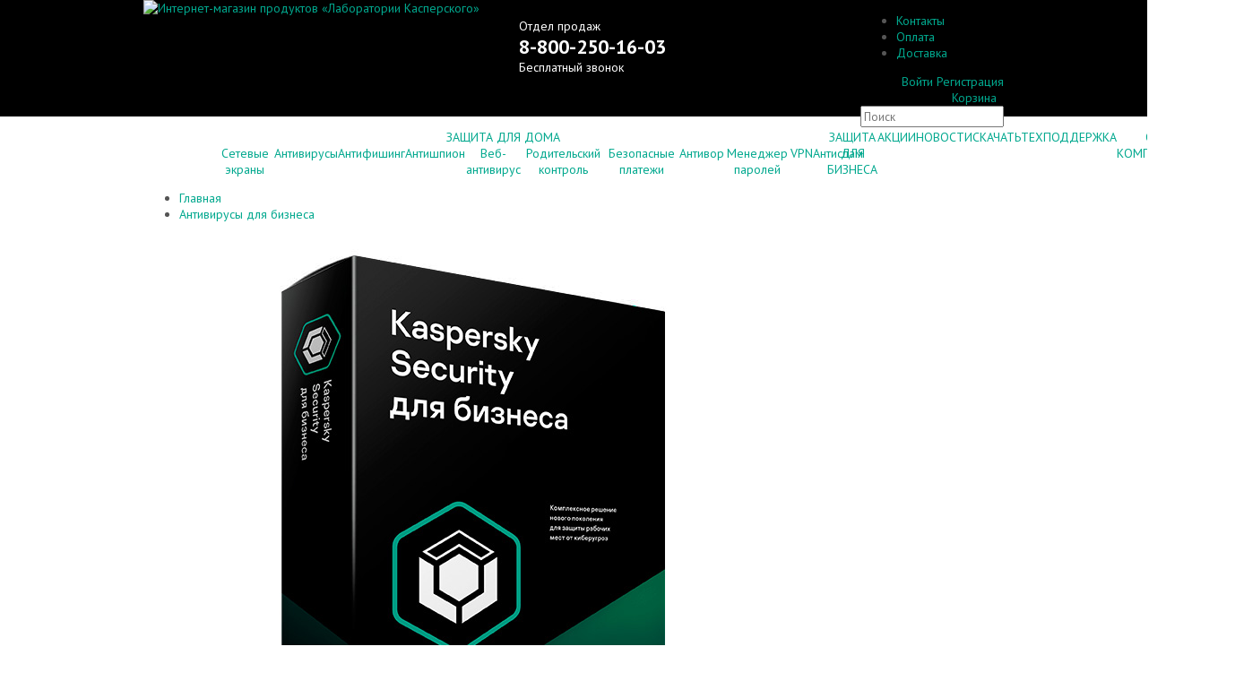

--- FILE ---
content_type: text/html; charset=UTF-8
request_url: https://store-kaspersky.ru/dlya_biznesa/kaspersky_endpoint_security_dlya_biznesa_universalnyy/
body_size: 55384
content:


<!DOCTYPE HTML>
<html lang="ru">
<head>
	<script src="/local/templates/other/assets/js/logger.js?201810161553" charset="utf-8"></script>

<title>Kaspersky Security для бизнеса – Универсальный | Купить или продлить лицензию | Подарки сисадминам | Скидка 10% | Акции, гарантии, доставка электронной лицензии </title>
<link rel="shortcut icon" type="image/x-icon" href="/bitrix/templates/.default/images/triangle.ico?v=2" />

<link rel="shortcut icon" href="/bitrix/templates/.default/images/triangle.ico" type="image/vnd.microsoft.icon" ></link>
<link href='//fonts.googleapis.com/css?family=PT+Sans:400,700,400italic,700italic&subset=latin,cyrillic-ext,cyrillic' rel='stylesheet' type='text/css'>

<!-- <script src="https://code.jquery.com/jquery-2.2.4.min.js" integrity="sha256-BbhdlvQf/xTY9gja0Dq3HiwQF8LaCRTXxZKRutelT44=" crossorigin="anonymous"></script> -->
	<script src='/bitrix/templates/.default/js/jquery-1.11.2.min.js'></script>
	<script src='/local/templates/.default/js/bootstrap_collapse.min.js'></script>
<meta http-equiv="Content-Type" content="text/html; charset=UTF-8" />
<meta name="robots" content="index, follow" />
<meta name="keywords" content="kaspersky endpoint security для бизнеса – универсальный купить, kaspersky endpoint security для бизнеса – универсальный продление, kaspersky endpoint security для бизнеса – универсальный цена, KES купить, скачать, бесплатно, дистрибутив, корпоративный, лицензия, ФСТЭК, ФСБ, для бизнеса, для школ, для сервера, для ПК, антивирус, защита, первая помощь, KES, 1 год, 2 года, 3 года, для виртуальных и физических сред, для виртуальных ПК, для виртуальных серверов, Hyper-V, гипервизор, VMWare, esx" />
<meta name="description" content="&amp;lt;p&amp;gt;
	 Защита ПК, серверов, виртуальных сред и мобильных устройств | Контроль устройств и веб-контроль | Ролевой доступ для администраторов | Адаптивный контроль аномалий | Управление шифрованием | Поиск уязвимостей и установка исправлений | Установка операционных систем и ПО | Контроль приложений для серверов | Интеграция с SIEM-системами
&amp;lt;/p&amp;gt;" />
<link href="https://cdnjs.cloudflare.com/ajax/libs/noty/3.1.4/noty.css" type="text/css"  rel="stylesheet" />
<link href="https://fonts.googleapis.com/css?family=Nunito:400,700&display=swap&subset=cyrillic,cyrillic-ext" type="text/css"  rel="stylesheet" />
<link href="/bitrix/js/ui/design-tokens/dist/ui.design-tokens.css?171640130826098" type="text/css"  rel="stylesheet" />
<link href="/bitrix/js/ui/fonts/opensans/ui.font.opensans.css?16699644512555" type="text/css"  rel="stylesheet" />
<link href="/bitrix/js/main/popup/dist/main.popup.bundle.css?171640120929861" type="text/css"  rel="stylesheet" />
<link href="https://use.fontawesome.com/releases/v5.3.1/css/all.css" type="text/css"  rel="stylesheet" />
<link href="/local/templates/.default/components/bitrix/catalog/kasper5/style.css?17164055872741" type="text/css"  rel="stylesheet" />
<link href="/local/templates/.default/components/bitrix/catalog/kasper5/bitrix/catalog.element/redisign/style.css?171640559746070" type="text/css"  rel="stylesheet" />
<link href="/local/components/olof_iblock_compare/compare.btn/templates/link-view/style.css?16473711654352" type="text/css"  rel="stylesheet" />
<link href="/local/components/olof/action.info/templates/.default/style.css?164737116586" type="text/css"  rel="stylesheet" />
<link href="/bitrix/templates/.default/template_styles.css?166125497212564" type="text/css"  data-template-style="true"  rel="stylesheet" />
<link href="/local/templates/.default/css/bem.css?16473711659886" type="text/css"  data-template-style="true"  rel="stylesheet" />
<link href="/local/templates/other/lk.css?16884956447349" type="text/css"  data-template-style="true"  rel="stylesheet" />
<link href="/local/templates/other/ui-replace.css?1681240564546" type="text/css"  data-template-style="true"  rel="stylesheet" />
<link href="/local/components/olof_shadow_logo/logo.view/templates/.default/style.css?16473711651294" type="text/css"  data-template-style="true"  rel="stylesheet" />
<link href="/local/templates/.default/components/bitrix/menu/mini/style.css?16473711641134" type="text/css"  data-template-style="true"  rel="stylesheet" />
<link href="/local/templates/.default/components/bitrix/system.auth.form/popup/style.css?16473711641580" type="text/css"  data-template-style="true"  rel="stylesheet" />
<link href="/local/templates/.default/components/bitrix/system.auth.form/social-mini/style.css?16473711646104" type="text/css"  data-template-style="true"  rel="stylesheet" />
<link href="/local/templates/.default/components/bitrix/system.auth.form/popup_social/style.css?16473711642340" type="text/css"  data-template-style="true"  rel="stylesheet" />
<link href="/local/templates/.default/components/bitrix/sale.basket.basket.line/user_blok/style.css?16473711647593" type="text/css"  data-template-style="true"  rel="stylesheet" />
<link href="/local/templates/.default/components/bitrix/search.form/onlyInput/style.css?1647371165470" type="text/css"  data-template-style="true"  rel="stylesheet" />
<link href="/local/templates/.default/components/bitrix/menu/grey_tabs1/style.css?16612605281881" type="text/css"  data-template-style="true"  rel="stylesheet" />
<link href="/local/templates/other/components/bitrix/breadcrumb/Chain/style.css?1647371164951" type="text/css"  data-template-style="true"  rel="stylesheet" />
<link href="/local/templates/.default/components/bitrix/menu/bottom/style.css?1647371164694" type="text/css"  data-template-style="true"  rel="stylesheet" />
<link href="/bitrix/components/bitrix/main.userconsent.request/templates/.default/user_consent.css?16699644974354" type="text/css"  data-template-style="true"  rel="stylesheet" />
<link href="/local/components/olof_social_auth/auth.form/templates/.default/style.css?16473711653637" type="text/css"  data-template-style="true"  rel="stylesheet" />
<link href="/local/components/olof_social_auth/social.btn.list/templates/mini/style.css?1647371165851" type="text/css"  data-template-style="true"  rel="stylesheet" />
<link href="/local/components/olof_social_auth/social.btn/templates/miniIcon/style.css?16473711651239" type="text/css"  data-template-style="true"  rel="stylesheet" />
<link href="/local/templates/other/styles.css?16473711645333" type="text/css"  data-template-style="true"  rel="stylesheet" />
<link href="/local/templates/other/template_styles.css?16473711646175" type="text/css"  data-template-style="true"  rel="stylesheet" />
<script>if(!window.BX)window.BX={};if(!window.BX.message)window.BX.message=function(mess){if(typeof mess==='object'){for(let i in mess) {BX.message[i]=mess[i];} return true;}};</script>
<script>(window.BX||top.BX).message({'JS_CORE_LOADING':'Загрузка...','JS_CORE_NO_DATA':'- Нет данных -','JS_CORE_WINDOW_CLOSE':'Закрыть','JS_CORE_WINDOW_EXPAND':'Развернуть','JS_CORE_WINDOW_NARROW':'Свернуть в окно','JS_CORE_WINDOW_SAVE':'Сохранить','JS_CORE_WINDOW_CANCEL':'Отменить','JS_CORE_WINDOW_CONTINUE':'Продолжить','JS_CORE_H':'ч','JS_CORE_M':'м','JS_CORE_S':'с','JSADM_AI_HIDE_EXTRA':'Скрыть лишние','JSADM_AI_ALL_NOTIF':'Показать все','JSADM_AUTH_REQ':'Требуется авторизация!','JS_CORE_WINDOW_AUTH':'Войти','JS_CORE_IMAGE_FULL':'Полный размер'});</script>

<script src="/bitrix/js/main/core/core.js?1716401338494198"></script>

<script>BX.Runtime.registerExtension({'name':'main.core','namespace':'BX','loaded':true});</script>
<script>BX.setJSList(['/bitrix/js/main/core/core_ajax.js','/bitrix/js/main/core/core_promise.js','/bitrix/js/main/polyfill/promise/js/promise.js','/bitrix/js/main/loadext/loadext.js','/bitrix/js/main/loadext/extension.js','/bitrix/js/main/polyfill/promise/js/promise.js','/bitrix/js/main/polyfill/find/js/find.js','/bitrix/js/main/polyfill/includes/js/includes.js','/bitrix/js/main/polyfill/matches/js/matches.js','/bitrix/js/ui/polyfill/closest/js/closest.js','/bitrix/js/main/polyfill/fill/main.polyfill.fill.js','/bitrix/js/main/polyfill/find/js/find.js','/bitrix/js/main/polyfill/matches/js/matches.js','/bitrix/js/main/polyfill/core/dist/polyfill.bundle.js','/bitrix/js/main/core/core.js','/bitrix/js/main/polyfill/intersectionobserver/js/intersectionobserver.js','/bitrix/js/main/lazyload/dist/lazyload.bundle.js','/bitrix/js/main/polyfill/core/dist/polyfill.bundle.js','/bitrix/js/main/parambag/dist/parambag.bundle.js']);
</script>
<script>BX.Runtime.registerExtension({'name':'pull.protobuf','namespace':'BX','loaded':true});</script>
<script>BX.Runtime.registerExtension({'name':'rest.client','namespace':'window','loaded':true});</script>
<script>(window.BX||top.BX).message({'pull_server_enabled':'N','pull_config_timestamp':'0','pull_guest_mode':'N','pull_guest_user_id':'0'});(window.BX||top.BX).message({'PULL_OLD_REVISION':'Для продолжения корректной работы с сайтом необходимо перезагрузить страницу.'});</script>
<script>BX.Runtime.registerExtension({'name':'pull.client','namespace':'BX','loaded':true});</script>
<script>BX.Runtime.registerExtension({'name':'pull','namespace':'window','loaded':true});</script>
<script>BX.Runtime.registerExtension({'name':'ui.design-tokens','namespace':'window','loaded':true});</script>
<script>BX.Runtime.registerExtension({'name':'ui.fonts.opensans','namespace':'window','loaded':true});</script>
<script>BX.Runtime.registerExtension({'name':'main.popup','namespace':'BX.Main','loaded':true});</script>
<script>BX.Runtime.registerExtension({'name':'popup','namespace':'window','loaded':true});</script>
<script>BX.Runtime.registerExtension({'name':'ls','namespace':'window','loaded':true});</script>
<script>BX.Runtime.registerExtension({'name':'currency.currency-core','namespace':'BX.Currency','loaded':true});</script>
<script>BX.Runtime.registerExtension({'name':'currency','namespace':'window','loaded':true});</script>
<script>(window.BX||top.BX).message({'MAIN_USER_CONSENT_REQUEST_TITLE':'Согласие пользователя','MAIN_USER_CONSENT_REQUEST_BTN_ACCEPT':'Принимаю','MAIN_USER_CONSENT_REQUEST_BTN_REJECT':'Не принимаю','MAIN_USER_CONSENT_REQUEST_LOADING':'Загрузка..','MAIN_USER_CONSENT_REQUEST_ERR_TEXT_LOAD':'Не удалось загрузить текст соглашения.','MAIN_USER_CONSENT_REQUEST_URL_CONFIRM':'Ознакомьтесь с текстом по ссылке'});</script>
<script>BX.Runtime.registerExtension({'name':'main_user_consent','namespace':'window','loaded':true});</script>
<script>(window.BX||top.BX).message({'LANGUAGE_ID':'ru','FORMAT_DATE':'DD.MM.YYYY','FORMAT_DATETIME':'DD.MM.YYYY HH:MI:SS','COOKIE_PREFIX':'BITRIX_SM','SERVER_TZ_OFFSET':'10800','UTF_MODE':'Y','SITE_ID':'s1','SITE_DIR':'/','USER_ID':'','SERVER_TIME':'1768630494','USER_TZ_OFFSET':'0','USER_TZ_AUTO':'Y','bitrix_sessid':'fe823acfd837639a749b04961557a250'});</script>


<script src="/bitrix/js/pull/protobuf/protobuf.js?1647371135274055"></script>
<script src="/bitrix/js/pull/protobuf/model.js?164737113570928"></script>
<script src="/bitrix/js/rest/client/rest.client.js?164737113617414"></script>
<script src="/bitrix/js/pull/client/pull.client.js?171640124183503"></script>
<script src="https://cdnjs.cloudflare.com/ajax/libs/noty/3.1.4/noty.min.js"></script>
<script src="//cdn.jsdelivr.net/npm/jquery.maskedinput@1.4.1/src/jquery.maskedinput.js"></script>
<script src="/bitrix/js/main/popup/dist/main.popup.bundle.js?1716401337117034"></script>
<script src="/bitrix/js/main/core/core_ls.js?164737113410430"></script>
<script src="/bitrix/js/currency/currency-core/dist/currency-core.bundle.js?17164009317014"></script>
<script src="/bitrix/js/currency/core_currency.js?16473711351141"></script>
<script src="/bitrix/js/yandex.metrika/script.js?16500400883119"></script>
<script type="text/javascript">
					(function () {
						"use strict";

						var counter = function ()
						{
							var cookie = (function (name) {
								var parts = ("; " + document.cookie).split("; " + name + "=");
								if (parts.length == 2) {
									try {return JSON.parse(decodeURIComponent(parts.pop().split(";").shift()));}
									catch (e) {}
								}
							})("BITRIX_CONVERSION_CONTEXT_s1");

							if (cookie && cookie.EXPIRE >= BX.message("SERVER_TIME"))
								return;

							var request = new XMLHttpRequest();
							request.open("POST", "/bitrix/tools/conversion/ajax_counter.php", true);
							request.setRequestHeader("Content-type", "application/x-www-form-urlencoded");
							request.send(
								"SITE_ID="+encodeURIComponent("s1")+
								"&sessid="+encodeURIComponent(BX.bitrix_sessid())+
								"&HTTP_REFERER="+encodeURIComponent(document.referrer)
							);
						};

						if (window.frameRequestStart === true)
							BX.addCustomEvent("onFrameDataReceived", counter);
						else
							BX.ready(counter);
					})();
				</script>
            <!-- Yandex.Metrika counter -->
            <script type="text/javascript">
                (function (m, e, t, r, i, k, a) {
                    m[i] = m[i] || function () {
                        (m[i].a = m[i].a || []).push(arguments)
                    };
                    m[i].l = 1 * new Date();
                    k = e.createElement(t), a = e.getElementsByTagName(t)[0], k.async = 1, k.src = r, a.parentNode.insertBefore(k, a)
                })
                (window, document, "script", "https://mc.yandex.ru/metrika/tag.js", "ym");

                ym("29890544", "init", {
                    clickmap: true,
                    trackLinks: true,
                    accurateTrackBounce: true,
                    webvisor: true,
                    ecommerce: "dataLayer",
                    params: {
                        __ym: {
                            "ymCmsPlugin": {
                                "cms": "1c-bitrix",
                                "cmsVersion": "23.900.1000",
                                "pluginVersion": "1.0.0"
                            }
                        }
                    }
                });
            </script>
            <noscript>
                <div><img src="https://mc.yandex.ru/watch/29890544"
                          style="position:absolute; left:-9999px;" alt=""/>
                </div>
            </noscript>
            <!-- /Yandex.Metrika counter -->
			
<link rel='canonical' href='https://store-kaspersky.ru/dlya_biznesa/kaspersky_endpoint_security_dlya_biznesa_universalnyy/'>
<script>window.dataLayer = window.dataLayer || [];</script>



<script src="/bitrix/templates/.default/js/functions.js?16473711337316"></script>
<script src="/bitrix/templates/.default/js/jquery.maskedinput.min.js?16473711334324"></script>
<script src="/local/templates/other/assets/js/main.js?16473711642532"></script>
<script src="/local/templates/.default/components/bitrix/system.auth.form/popup_social/script.js?1647371164356"></script>
<script src="/local/templates/.default/components/bitrix/sale.basket.basket.line/user_blok/script.js?16473711644656"></script>
<script src="/bitrix/components/bitrix/main.userconsent.request/templates/.default/user_consent.js?166996453212165"></script>
<script src="/local/components/olof_social_auth/auth.form/templates/.default/script.js?16473711652991"></script>
<script src="/local/templates/.default/components/bitrix/catalog/kasper5/script.js?17164055875151"></script>
<script src="/local/templates/.default/components/bitrix/catalog/kasper5/bitrix/catalog.element/redisign/script.js?1716405597129464"></script>
<script src="/local/components/olof_iblock_compare/compare.btn/templates/link-view/script.js?16473711652850"></script>
<script src="/local/components/olof/action.info/templates/.default/script.js?164737116539"></script>
<script type="text/javascript">var _ba = _ba || []; _ba.push(["aid", "3ebecf457245020e5458816a05cbed93"]); _ba.push(["host", "store-kaspersky.ru"]); _ba.push(["ad[ct][item]", "[base64]"]);_ba.push(["ad[ct][user_id]", function(){return BX.message("USER_ID") ? BX.message("USER_ID") : 0;}]);_ba.push(["ad[ct][recommendation]", function() {var rcmId = "";var cookieValue = BX.getCookie("BITRIX_SM_RCM_PRODUCT_LOG");var productId = 52542;var cItems = [];var cItem;if (cookieValue){cItems = cookieValue.split(".");}var i = cItems.length;while (i--){cItem = cItems[i].split("-");if (cItem[0] == productId){rcmId = cItem[1];break;}}return rcmId;}]);_ba.push(["ad[ct][v]", "2"]);(function() {var ba = document.createElement("script"); ba.type = "text/javascript"; ba.async = true;ba.src = (document.location.protocol == "https:" ? "https://" : "http://") + "bitrix.info/ba.js";var s = document.getElementsByTagName("script")[0];s.parentNode.insertBefore(ba, s);})();</script>


<meta name="viewport" content="width=device-width, user-scalable=no, initial-scale=1">


<script src="https://code.jquery.com/ui/1.12.1/jquery-ui.min.js"></script>
<script src="/local/templates/js_includes/js/main.js"></script>
<link rel="stylesheet" href="https://code.jquery.com/ui/1.12.1/themes/base/jquery-ui.css">

	<!-- UIS -->
	<script type="text/javascript">
	var __cs = __cs || [];
	__cs.push(["setCsAccount", "aHTs8T5_IqIQbx_K5o4TW1DVr_2srSFG"]);
	</script>
	<script type="text/javascript" async src="https://app.uiscom.ru/static/cs.min.js"></script>
	<!-- End UIS -->
</head>
<body>
<div class="header">
	

<div class="container">
	<div class="logo-wrap">
		<div class="shadow-logo__container">
    <div class="shadow-logo__second-logo">
        <a class="shadow-logo-second-logo-link" href="/" title="На главную">
			                        <img
                class="shadow-logo-second-logo-link__partner"
                alt="Интернет-магазин продуктов «Лаборатории Касперского»"
			src="/local/templates/.default/images/logo_platinum.png?v2"
            />
        </a>
            </div>
</div>
	</div>
	<div class="head-contacts">
					<span >Отдел продаж</span><br>
			<a class="copyphone" href="tel:88002501603">8-800-250-16-03</a><br>
			<span>Бесплатный звонок</span>
			</div>
<div class="right_block">
	<ul id="miniMenu">

					<li><a href="/about/contacts.php">Контакты</a></li>
			
					<li><a href="/about/payment-rules.php">Оплата</a></li>
			
					<li><a href="/about/delivery.php">Доставка</a></li>
			

</ul>

<div class="bx_login_block">
	<span id="login-line">
	<!--'start_frame_cache_login-line'-->			<!-- <a class="bx_login_top_inline_link" title="Личный кабинет" href="javascript:void(0)" onclick="authPopup.show()">Войти</a> -->
			<a id="auth-popup" class="bx_login_top_inline_link" title="Личный кабинет" href="javascript:void(0)">Войти</a>
						<a class="bx_login_top_inline_link" href="/login/?register=yes&amp;backurl=%2Fdlya_biznesa%2Fkaspersky_endpoint_security_dlya_biznesa_universalnyy%2F" >Регистрация</a>
			
			<script>
				BX.localStorage.remove("eshop_user_name");
			</script>
		<!--'end_frame_cache_login-line'-->	</span>
</div>


<div id="bx_auth_popup_form" style="display:none;" class="bx_login_popup_form">
	<!--'start_frame_cache_8k8aZS'--><div class="login_page">
				<form name="system_auth_formPqgS8z" method="post" target="_top" action="/auth/" class="bx_auth_form">
		<input type="hidden" name="AUTH_FORM" value="Y" />
		<input type="hidden" name="TYPE" value="AUTH" />
				<input type="hidden" name="backurl" value="/dlya_biznesa/kaspersky_endpoint_security_dlya_biznesa_universalnyy/" />
				
		<strong>Войти</strong><br>
		<input class="input_text_style" type="text" name="USER_LOGIN" maxlength="255" value="" /><br><br>
		<strong>Пароль:</strong><br>
		<input class="input_text_style" type="password" name="USER_PASSWORD" maxlength="255" /><br>

				<span style="display:block;height:7px;"></span>
					<span class="rememberme"><input type="checkbox" id="USER_REMEMBER" name="USER_REMEMBER" value="Y" checked/>Запомнить меня</span>
		
				<span class="forgotpassword" style="padding-left:75px;">
		<a href="/auth?forgot_password=yes" rel="nofollow">
		Забыли пароль?</a></span>
				<br><br><input type="submit" name="Login" class="bt_blue big shadow" value="Войти" />
	</form>
</div>
<script type="text/javascript">
try{document.form_auth.USER_LOGIN.focus();}catch(e){}
</script>


<!--'end_frame_cache_8k8aZS'--></div>

<script>
	function openAuthorizePopup()
	{
		var authPopup = BX.PopupWindowManager.create("AuthorizePopup", null, {
			autoHide: true,
			//	zIndex: 0,
			offsetLeft: 0,
			offsetTop: 0,
			overlay : true,
			draggable: {restrict:true},
			closeByEsc: true,
			closeIcon: { right : "12px", top : "10px"},
			content: '<div style="width:400px;height:400px; text-align: center;"><span style="position:absolute;left:50%; top:50%"><img src="/local/templates/.default/components/bitrix/system.auth.form/popup/images/wait.gif"/></span></div>',
			events: {
				onAfterPopupShow: function()
				{
					this.setContent(BX("bx_auth_popup_form"));
				}
			}
		});

		authPopup.show();
	}
</script>

<script>
    var authPopup;

    $(document).ready(function () {
        var popup = $('#auth-popUp');
        authPopup = new AuthPopup(popup);

        $('.auth-popup__close-btn, .auth-popup__overlay').click(function (e) {
            e.preventDefault();
            authPopup.close();
        });
    });

</script>

<link rel="stylesheet" href="https://use.fontawesome.com/releases/v5.3.1/css/solid.css"
      integrity="sha384-VGP9aw4WtGH/uPAOseYxZ+Vz/vaTb1ehm1bwx92Fm8dTrE+3boLfF1SpAtB1z7HW" crossorigin="anonymous">
<link rel="stylesheet" href="https://use.fontawesome.com/releases/v5.3.1/css/fontawesome.css"
      integrity="sha384-1rquJLNOM3ijoueaaeS5m+McXPJCGdr5HcA03/VHXxcp2kX2sUrQDmFc3jR5i/C7" crossorigin="anonymous">


<script>
	var bx_cart_block1 = new BitrixSmallCart;
</script>
<style media="screen">
	.header .bx_login_block {
		text-align: right;
	}

	.header .bx_cart_block .bx_small_cart {
		padding: inherit;
	}

	.header .inbasket {
		padding: 0;
	}

	.header .bx_small_cart {
		margin: auto;
		display: block;
		float: right;
		text-align: right;
		margin-right: 0.5rem;
	}
</style>

<div id="bx_cart_block1" class="bx_cart_block">
	<!--'start_frame_cache_bx_cart_block'-->		<div class="bx_small_cart">
		<div style="clear:both;"></div>
	<a href="/personal/cart/">
	<div class="basket">
	<span>Корзина</span>
						</div>
	</a>

</div>
	<!--'end_frame_cache_bx_cart_block'--></div>

<script>
	bx_cart_block1.siteId       = 's1';
	bx_cart_block1.cartId       = 'bx_cart_block1';
	bx_cart_block1.ajaxPath     = '/bitrix/components/bitrix/sale.basket.basket.line/ajax.php';
	bx_cart_block1.templateName = 'user_blok';
	bx_cart_block1.arParams     =  {'PATH_TO_BASKET':'/personal/cart/','SHOW_NUM_PRODUCTS':'Y','SHOW_TOTAL_PRICE':'Y','SHOW_EMPTY_VALUES':'N','SHOW_PERSONAL_LINK':'N','PATH_TO_PERSONAL':'/personal/','SHOW_AUTHOR':'N','PATH_TO_REGISTER':'/login/','PATH_TO_PROFILE':'/personal/','SHOW_PRODUCTS':'N','POSITION_FIXED':'N','SHOW_DELAY':'N','SHOW_NOTAVAIL':'N','SHOW_SUBSCRIBE':'N','SHOW_IMAGE':'N','SHOW_PRICE':'N','SHOW_SUMMARY':'Y','PATH_TO_ORDER':'/personal/order/make/','POSITION_HORIZONTAL':'right','POSITION_VERTICAL':'top','CACHE_TYPE':'A','HIDE_ON_BASKET_PAGES':'Y','SHOW_REGISTRATION':'N','PATH_TO_AUTHORIZE':'/login/','MAX_IMAGE_SIZE':'70','AJAX':'N','~PATH_TO_BASKET':'/personal/cart/','~SHOW_NUM_PRODUCTS':'Y','~SHOW_TOTAL_PRICE':'Y','~SHOW_EMPTY_VALUES':'N','~SHOW_PERSONAL_LINK':'N','~PATH_TO_PERSONAL':'/personal/','~SHOW_AUTHOR':'N','~PATH_TO_REGISTER':'/login/','~PATH_TO_PROFILE':'/personal/','~SHOW_PRODUCTS':'N','~POSITION_FIXED':'N','~SHOW_DELAY':'N','~SHOW_NOTAVAIL':'N','~SHOW_SUBSCRIBE':'N','~SHOW_IMAGE':'N','~SHOW_PRICE':'N','~SHOW_SUMMARY':'Y','~PATH_TO_ORDER':'/personal/order/make/','~POSITION_HORIZONTAL':'right','~POSITION_VERTICAL':'top','~CACHE_TYPE':'A','~HIDE_ON_BASKET_PAGES':'Y','~SHOW_REGISTRATION':'N','~PATH_TO_AUTHORIZE':'/login/','~MAX_IMAGE_SIZE':'70','~AJAX':'N','cartId':'bx_cart_block1'};
	bx_cart_block1.closeMessage = 'Скрыть';
	bx_cart_block1.openMessage  = 'Раскрыть';
	bx_cart_block1.activate();
</script>
<div id="TopSearch" class="search-form">
<form action="/search/index.php">
	<input type="text" name="q" value="" class="input placeholder" placeholder="Поиск"/>
</form>
</div>


</div>
<div class="clear"></div>
</div>
</div>
<div id="mainSubNav">
<div class="container">
	<ul class="subNavFirst">
		<li>
			
							
									</li>
				
				<li class="">
					<a href="/dlya_doma/">
						ЗАЩИТА ДЛЯ ДОМА					</a>
					
					
							
			
							
									<ul class="submenu">
				
				<li class="">
					<a href="/dlya_doma/setevye-ekrany-kaspersky/">
						Сетевые экраны					</a>
					
					
							
			
							
									</li>
				
				<li class="">
					<a href="/dlya_doma/antivirusy/">
						Антивирусы					</a>
					
					
							
			
							
									</li>
				
				<li class="">
					<a href="/dlya_doma/antifishing/">
						Антифишинг					</a>
					
					
							
			
							
									</li>
				
				<li class="">
					<a href="/dlya_doma/antishpion/">
						Антишпион					</a>
					
					
							
			
							
									</li>
				
				<li class="">
					<a href="/dlya_doma/veb-antivirus/">
						Веб-антивирус					</a>
					
					
							
			
							
									</li>
				
				<li class="">
					<a href="/dlya_doma/roditelskiy-kontrol-/">
						Родительский контроль 					</a>
					
					
							
			
							
									</li>
				
				<li class="">
					<a href="/dlya_doma/bezopasnye-platezhi/">
						Безопасные платежи					</a>
					
					
							
			
							
									</li>
				
				<li class="">
					<a href="/dlya_doma/antivor/">
						Антивор					</a>
					
					
							
			
							
									</li>
				
				<li class="">
					<a href="/dlya_doma/menedzher-paroley/">
						Менеджер паролей					</a>
					
					
							
			
							
									</li>
				
				<li class="">
					<a href="/dlya_doma/vpn/">
						VPN					</a>
					
					
							
			
							
									</li>
				
				<li class="">
					<a href="/dlya_doma/antispam/">
						Антиспам					</a>
					
					
							
			
							
									</li></ul>
				
				<li class="selected">
					<a href="/dlya_biznesa/">
						ЗАЩИТА ДЛЯ БИЗНЕСА					</a>
					
					
							
			
							
									</li>
				
				<li class="">
					<a href="/offers/">
						АКЦИИ					</a>
					
					
							
			
							
									</li>
				
				<li class="">
					<a href="/virusnews/">
						НОВОСТИ					</a>
					
					
							
			
							
									</li>
				
				<li class="">
					<a href="/download/">
						СКАЧАТЬ					</a>
					
					
							
			
							
									</li>
				
				<li class="">
					<a href="/support/">
						ТЕХПОДДЕРЖКА					</a>
					
					
							
			
							
									</li>
				
				<li class="">
					<a href="/about/">
						О КОМПАНИИ					</a>
					
					
							
			
							
									</li>
				
				<li class="">
					<a href="/delivery/">
						ДОСТАВКА					</a>
					
					
							
			</ul>
</div>
</div>
<div class="menu-clear-left"></div>
<div>
<div class="container">
<div class="bx_breadcrumbs"><ul><li itemscope itemtype="http://data-vocabulary.org/Breadcrumb"><a itemprop="url" href="/" title="Главная"><span itemprop="title">Главная</span></a></li><li itemscope itemtype="http://data-vocabulary.org/Breadcrumb"><a itemprop="url" href="/dlya_biznesa/" title="Антивирусы для бизнеса"><span itemprop="title">Антивирусы для бизнеса</span></a></li></ul></div><div class="content">
<script type="text/javascript">
	window.addEventListener("popstate", function(e) {
		// в общем не знаю, надо что то придумать, сейчас затык в отпределении на какой странице я был или хотя бы какое состояние было,
		// !!! если что то перестало работать, то вероятнее всего из за этого
		// идея в чем: если у нас нет состояния, значит вернулись на страницу которую не обработать. по этому тупо обновим её и всё станет ок
		// фигня идея конечно но пока ничего не придумал лучше.
		if (!e.state || e.state == "back_vendor_code") {
			location.reload()
		}
	})


	$(function() {
		if ($('[href="/antiviruses/udalennye/"]').length) {
			$('.item_price, .buy .item_section_name_gray, .buy #qua_input, .buy .bx_notavailable').hide();
		}
	})
</script>

<div class="bx_item_detail bx_blue" id="bx_117848907_52542">
<div id="bx_117848907_52542" class="bx_item_container">
<div class="bx_lt">

	
	<div class="product-images__container">
		<div class="product-images__main__container">
			<a href="/upload/iblock/dae/kaspersky-endpoint-security-dlya-biznesa-_-universalnyy_detail.jpg" data-fancybox="main">
				<img src="/upload/iblock/dae/kaspersky-endpoint-security-dlya-biznesa-_-universalnyy_detail.jpg"/>
			</a>

							<div class="product-images-action__container left top" id="new_metka" title="Новинка">
					Новинка				</div>
								</div>
		<div class="product-images__other__container">
														<div class="product-images__other-item__container">
				<a href="/upload/iblock/9f1/Kaspersky_Endpoint_Security_11_1_1_min.jpg" data-fancybox="group">
					<img src="/upload/iblock/9f1/Kaspersky_Endpoint_Security_11_1_1_min.jpg" height="55" alt="" />
				</a>
			</div>
										<div class="product-images__other-item__container">
				<a href="/upload/iblock/2d5/Kaspersky_Endpoint_Security_11_2_.png" data-fancybox="group">
					<img src="/upload/iblock/2d5/Kaspersky_Endpoint_Security_11_2_.png" height="55" alt="" />
				</a>
			</div>
										<div class="product-images__other-item__container">
				<a href="/upload/iblock/209/Kaspersky_Endpoint_Security_11_3_.png" data-fancybox="group">
					<img src="/upload/iblock/209/Kaspersky_Endpoint_Security_11_3_.png" height="55" alt="" />
				</a>
			</div>
					</div>
	</div>

	<script type="text/javascript">
	$(document).ready(function() {
		$('.product-images__other__container').slick({
			infinite: false,
			slidesToShow: 3,
			slidesToScroll: 3
		});
	})
	</script>


				
<div class="olofIblockCompareCompareBtnNew olofIblockCompare__CompareBtn_new" data-id="52542">
	<div class="olofIblockCompareCompareBtnNew__add"
         style="display: none">
	    <button data-action="/compare/add-item.php"
                data-item-id="52542"
                data-method="post"
                data-diaplay="">
            Добавить к сравнению
		</button>
	</div>
	<div class="olofIblockCompareCompareBtnNew__loading"
         style="display:block;">
		<button type="button">
			Загрузка...
		</button>
	</div>
	<div class="olofIblockCompareCompareBtnNew__remove"
         style="display: none;">
        <button data-action="/compare/remove-item.php"
                data-item-id="52542"
                data-method="post">
            Убрать из списка сравнения
		</button>
	</div>
	<div class="olofIblockCompareCompareBtnNew__tooltip" style="display:none;">
		<span onclick="location='/compare/'">
			Перейти к сравнению
		</span>
	</div>
</div>
			<!-- <span class="compare-wrap">
				<a href="javascript:void(0);" class="compare-btn" id="bx_117848907_52542_compare_link">Добавить в список сравнения</a>
			</span> -->
	
	
	<div style="display:none;" class="bx_item_slider" id="bx_117848907_52542_big_slider">
		<div class="bx_bigimages" id="bx_117848907_52542_bigimg_cont">
			<div class="bx_bigimages_imgcontainer">
			<a href="/upload/iblock/dae/kaspersky-endpoint-security-dlya-biznesa-_-universalnyy_detail.jpg" class="fancybox">
<img id="bx_117848907_52542_pict" src="/upload/iblock/dae/kaspersky-endpoint-security-dlya-biznesa-_-universalnyy_detail.jpg" alt="Купить Kaspersky Endpoint Security для бизнеса – Универсальный" title="Купить Kaspersky Endpoint Security для бизнеса – Универсальный">
</a>
	<div class="bx_stick average left top" id="new_metka" title="Новинка">

Новинка    </div>
</div>
</div>

</div>
<!-- <div id="migration-alert" class="alert alert-warning" style="display: none;font-size: 14px;color: rgb(138, 109, 59);clear: both;margin-top: 10px;float: inherit;border-radius: 5px;padding: 10px;border: 1px solid rgb(250, 235, 204);background: rgb(252, 248, 227);">
    <div id=\"extension-alert\" class=\"alert alert-warning\">Для приобретения лицензии типа "переход с другого антивируса" требуется предъявить действующее именное лицензионное соглашение и акт передачи прав на бизнес-продукт другого антивирусного вендора или накладную. После создания заказа с Вами свяжется менеджер нашей компании и запросит данное соглашение или накладную.<br><a href="http://store-kaspersky.ru/kasper_actions/For-company/mehrerau/"><u>Детальная информация</u></a></div></div>
<div id="extension-alert" class="alert alert-warning" style="display: none;font-size: 14px;color: rgb(138, 109, 59);clear: both;margin-top: 10px;float: inherit;border-radius: 5px;padding: 10px;border: 1px solid rgb(250, 235, 204);background: rgb(252, 248, 227);">
    <div id="extension-alert" class="alert alert-warning">Для приобретения лицензии типа "продление" потребуется предъявить именное лицензионное соглашение (действующее или закончившееся не более 1 года назад). После оформления заказа с Вами свяжется менеджер нашей компании и запросит данное соглашение.</div></div>
<div id="home-extension-alert" class="alert alert-warning" style="display: none;font-size: 14px;color: rgb(138, 109, 59);clear: both;margin-top: 10px;float: inherit;border-radius: 5px;padding: 10px;border: 1px solid rgb(250, 235, 204);background: rgb(252, 248, 227);">
    <div id=\"extension-alert\" class=\"alert alert-warning\">Если Вы приобретаете лицензию "продление" для домашних продуктов, то в процессе активации система может запросить код активации от предыдущей лицензии. Если Вы укажете его, то лицензия активируется на 12 месяцев. Если Вы пропустите этот шаг - на 8 месяцев. <b>Внимание!</b> Вы можете активировать приобретенное ПО только в пределах Российской Федерации</div></div> -->

</div>
<div class="bx_rt">
		<div class="bx_item_title">
		<h1 class="item-title">
			<span>Kaspersky Endpoint Security для бизнеса – Универсальный							</span>
			<span class="offer">
				<span id="offers_name">(10-14 устройств, 1 год, , базовая)</span>
			</span>
		</h1>
	</div>
<script type="text/javascript">
	BX.addCustomEvent("onCatalogStoreProductChange", function(element) {
		// update price
		var product_id = element;

		// var format_price = function(price) {}
		//
		var send_data = {};
		send_data['id'] = product_id;
		send_data['offer_prop'] = 0;
		// console.log(send_data);
		$.ajax({
			method: "POST",
			url: '/api/getPrice.php',
			data: send_data,
			cache: false,
			dataType: 'JSON',
			success: function(data)
			{
				// console.log("data" + data);
				// data = JSON.parse(data)
				var count = $(".item-quantity__input-field").val();
				var baseSum = data.result.base_price*count;

				var discount_price = main.number_format(data.result.discount_price);
				var discountSum = data.result.discount_price * count;
				var discountSum1 = Math.round(data.result.discount_price) * count;
				console.log(discountSum1);
				var discount_price_sum = main.number_format(discountSum);
				var base_price_sum = main.number_format(baseSum);

				discount_price_sum = discount_price_sum.toLocaleString();
				discount_price_sum_arr = discount_price_sum.split(",");
				if(Math.round(discount_price_sum_arr[1])){
				}else{
					discount_price_sum = discount_price_sum_arr[0].toLocaleString();
				}

				discount_price = discount_price.toLocaleString();
				discount_price_arr = discount_price.split(",");
				if(Math.round(discount_price_arr[1])){
				}else{
					discount_price = discount_price_arr[0].toLocaleString();
				}

				base_price_sum = base_price_sum.toLocaleString();
				base_price_sum_arr = base_price_sum.split(",");
				if(Math.round(base_price_sum_arr[1])){
				}else{
					base_price_sum = base_price_sum_arr[0].toLocaleString();
				}


				// Акция с сертификатами Ozon
				var bonus_sum = Math.floor(parseFloat(discount_price_sum.replace(/ /g, '')) * 0.05 / 100) * 100;  // 10% от окончательной стоимости, откруглённые до сотен в меньшую сторону
				$(".ozon_cert_amount").find("span").html(bonus_sum);
				// end Акция с сертификатами Ozon

				$(".item_price .item_current_price").html(discount_price_sum + " &#8381;");
				$(".item_price .item_old_price").html(base_price_sum + " &#8381;");
				// $(".item_price .item_economy_price").html("(Экономия в цене - " + main.number_format(baseSum - discountSum).toLocaleString() +" &#8381;)");

				$(".item-actions__economy-amount").html(main.number_format(baseSum - discountSum, 2, ',', '&nbsp;').toLocaleString() +"&nbsp;&#8381;");

				if(baseSum - discountSum){
					$(".item-actions__economy-block").show();
				}

				$(".item_price .item_section_name_gray").html("(" + discount_price + " &#8381; за 1 лицензию)");
				if (base_price_sum == discount_price_sum) {
					$(".item_old_price").hide();
					$(".base-price-box").html("");
					$(".base-price-box").hide();
				}else{
					$(".base-price-box").html(base_price_sum + " &#8381;")
					$(".base-price-box").show();
					$(".item_old_price").show();
				}
			}
		})
	})
</script>
<style media="screen">
	.custom-item-old-price__container {
    order: 2;
	}

	.item_old_price {

	}
</style>

<div class="bx_center item-summary">
	

		<div class="bx_item_description item-summary__short-description">
	<p>
	 Защита ПК, серверов, виртуальных сред и мобильных устройств | Контроль устройств и веб-контроль | Ролевой доступ для администраторов | Адаптивный контроль аномалий | Управление шифрованием | Поиск уязвимостей и установка исправлений | Установка операционных систем и ПО | Контроль приложений для серверов | Интеграция с SIEM-системами
</p>	</div>



	<div class="item-actions">
		<div class="item-actions__price-and-buying">
			<div class="item-actions__price-and-buying-width-block">
												<div class="free_trial item-actions__price-and-buying">

					
<script>
  TOOLTIPS = [];
  console.log(TOOLTIPS);
  $(function() {
    try {
      TOOLTIPS.forEach(function(item) {
        document.querySelector("[data-onevalue='" + item.PROPERTY_497_VALUE + "'] label.js-tooltip-beaty").dataset.tooltip = item.DETAIL_TEXT
      })
    } catch (e) {
    }
  })
</script>


										<div class="buy">
												<!-- <span class="item_section_name_gray">Количество лицензий</span> -->
						<div style="display:none">

														<div class="btns-bay-cart-wrapper" id="bx_117848907_52542_basket_actions"
								style="display: none;">
																	<a href="javascript:void(0);" class="button item-actions__button bx_cart" data-toggle="tooltip" data-trigger="manual" data-placement="bottom" data-delay-hide="1000" data-html="true" data-title="Товар успешно добавлен в корзину<br><a href='/personal/cart/'>Перейти в корзину</a>"
										id="bx_117848907_52542_add_basket_link">
										<!-- <div class="cart-btn-img"></div> -->
										<div class="button__text-container">Добавить в корзину</div>
									</a>
																<a href="javascript:void(0);" class="bx_cart item-actions__one-click-buying"
									id="bx_117848907_52542_buy_link">Купить в один клик</a>
															</div>
							<span id="bx_117848907_52542_not_avail" class="bx_notavailable"
								style="display: ;">
								Нет в наличии</span>
						</div>
						


						<!-- <div style="clear:both;"></div> -->


					</div>
					
					<div class="content-align-center" >
														<a href="/antiviruses/request-alternatives.php?ARTIKUL=KL4860RATDW-G" type="button" class="store-button button-green cons-btn" name="button"
									style="margin: 20px 0;">Запросить альтернативное решение!</a>
												</div>
					
									</div>
			</div>
		</div>
			</div>

	<div class="item-bonuses">
		<ul class="item-bonuses__list">
			
			<li class="item-bonuses__element item-bonuses__element_hidden">
				<a target="_blank" class="item-bonuses__link ozon_cert_amount" href="/offers/business/podarok_za_pokupku__ot_laboratorii_kasperskogo/"><span>0</span>&nbsp;₽</a> в подарок сертификатами OZON
			</li>

			
			<li class="item-bonuses__element">
										<a target="_blank" class="item-bonuses__link" href="/delivery/">Бесплатная доставка</a> 1 день
								</li>
							<li class="item-bonuses__element">
					Товар участвует <a id="promo-link" class="item-bonuses__link" href="#bx-catalog-tab-list">в акциях</a>
				</li>
					</ul>
	</div>

	<style media="screen">
		.item_price {
			display: flex;
			flex-direction: column;
			/* margin-top: 18px; */
			margin-bottom: 20px;
		}

		.bx_item_detail .item_old_price {
			order: 3;
			padding: 0;
		}

		.bx_item_detail .item_economy_price {
			order: 4;
			padding: 0;
		}

		.item_current_price {

		}

		.item_section_name_gray {
		margin-bottom: 1rem;
		}

	</style>




			<div class="scublok option-selector" style="display:none">

	
		<div class="item_info_section" id="bx_117848907_52542_skudiv">
					<div data="devnum" class="bx_item_detail_size options-selector__option-block full" id="bx_117848907_52542_prop_141_cont" style="display:none;">
					<span class="bx_item_section_name_gray">Количество ПК</span>
					<div class="dropdown_list options-selector__dropdown-list">
						<div id="btn"><noindex><img width="25" src="/local/templates/.default/components/bitrix/catalog/kasper5/bitrix/catalog.element/redisign/images/dropdown-icon.png"></noindex></div>
						<span><span class="cnt">
							<!-- Количество ПК -->
						</span></span>
					</div>


					<div class="bx_size_scroller_container popup_list">
					<div class="bx_size" style="overflow: visible">
						<ul class="list_value list_value__myVersion" id="bx_117848907_52542_prop_141_list">
												<li data-treevalue="141_685" data-onevalue="685" style="display: none;">
						<span class="cnt">1 устройство</span></li>
												<li data-treevalue="141_682" data-onevalue="682" style="display: none;">
						<span class="cnt">2 устройства</span></li>
												<li data-treevalue="141_683" data-onevalue="683" style="display: none;">
						<span class="cnt">3 устройства</span></li>
												<li data-treevalue="141_846" data-onevalue="846" style="display: none;">
						<span class="cnt">4 устройства</span></li>
												<li data-treevalue="141_684" data-onevalue="684" style="display: none;">
						<span class="cnt">5 устройств</span></li>
												<li data-treevalue="141_686" data-onevalue="686" style="display: none;">
						<span class="cnt">5-9 устройств</span></li>
												<li data-treevalue="141_687" data-onevalue="687" style="display: none;">
						<span class="cnt">10-14 устройств</span></li>
												<li data-treevalue="141_688" data-onevalue="688" style="display: none;">
						<span class="cnt">15-19 устройств</span></li>
												<li data-treevalue="141_689" data-onevalue="689" style="display: none;">
						<span class="cnt">20-24 устройств</span></li>
												<li data-treevalue="141_690" data-onevalue="690" style="display: none;">
						<span class="cnt">25-49 устройств</span></li>
												<li data-treevalue="141_691" data-onevalue="691" style="display: none;">
						<span class="cnt">50-99 устройств</span></li>
												<li data-treevalue="141_692" data-onevalue="692" style="display: none;">
						<span class="cnt">100-149 устройств</span></li>
												<li data-treevalue="141_693" data-onevalue="693" style="display: none;">
						<span class="cnt">150-249 устройств</span></li>
												<li data-treevalue="141_694" data-onevalue="694" style="display: none;">
						<span class="cnt">250-499 устройств</span></li>
												<li data-treevalue="141_1104" data-onevalue="1104" style="display: none;">
						<span class="cnt">2-9 устройств</span></li>
												<li data-treevalue="141_1105" data-onevalue="1105" style="display: none;">
						<span class="cnt">10-24 устройств</span></li>
												<li data-treevalue="141_1106" data-onevalue="1106" style="display: none;">
						<span class="cnt">100-199 устройств</span></li>
												<li data-treevalue="141_1107" data-onevalue="1107" style="display: none;">
						<span class="cnt">500-999 устройств</span></li>
												<li data-treevalue="141_24681" data-onevalue="24681" style="display: none;">
						<span class="cnt">1 медиа-комплект</span></li>
												<li data-treevalue="141_24869" data-onevalue="24869" style="display: none;">
						<span class="cnt">1 пользователь</span></li>
												<li data-treevalue="141_24440" data-onevalue="24440" style="display: none;">
						<span class="cnt">1 ядро</span></li>
												<li data-treevalue="141_24815" data-onevalue="24815" style="display: none;">
						<span class="cnt">1-100 устройств</span></li>
												<li data-treevalue="141_24692" data-onevalue="24692" style="display: none;">
						<span class="cnt">1-49 устройств</span></li>
												<li data-treevalue="141_24579" data-onevalue="24579" style="display: none;">
						<span class="cnt">1+ устройств</span></li>
												<li data-treevalue="141_24662" data-onevalue="24662" style="display: none;">
						<span class="cnt">10-14 пользователей</span></li>
												<li data-treevalue="141_24443" data-onevalue="24443" style="display: none;">
						<span class="cnt">10-14 ядер</span></li>
												<li data-treevalue="141_24429" data-onevalue="24429" style="display: none;">
						<span class="cnt">10-14 ящиков</span></li>
												<li data-treevalue="141_24814" data-onevalue="24814" style="display: none;">
						<span class="cnt">10-29 пользователей</span></li>
												<li data-treevalue="141_24580" data-onevalue="24580" style="display: none;">
						<span class="cnt">10-49 устройств</span></li>
												<li data-treevalue="141_24689" data-onevalue="24689" style="display: none;">
						<span class="cnt">10-999 лицензий</span></li>
												<li data-treevalue="141_24667" data-onevalue="24667" style="display: none;">
						<span class="cnt">100-149 пользователей</span></li>
												<li data-treevalue="141_24442" data-onevalue="24442" style="display: none;">
						<span class="cnt">100-149 ядер</span></li>
												<li data-treevalue="141_24428" data-onevalue="24428" style="display: none;">
						<span class="cnt">100-149 ящиков</span></li>
												<li data-treevalue="141_24590" data-onevalue="24590" style="display: none;">
						<span class="cnt">100-150 устройств</span></li>
												<li data-treevalue="141_24691" data-onevalue="24691" style="display: none;">
						<span class="cnt">100-250 устройств</span></li>
												<li data-treevalue="141_24680" data-onevalue="24680" style="display: none;">
						<span class="cnt">1000 виртуальных машин</span></li>
												<li data-treevalue="141_24676" data-onevalue="24676" style="display: none;">
						<span class="cnt">1000-1499 пользователей</span></li>
												<li data-treevalue="141_24441" data-onevalue="24441" style="display: none;">
						<span class="cnt">1000-1499 ядер</span></li>
												<li data-treevalue="141_24427" data-onevalue="24427" style="display: none;">
						<span class="cnt">1000-1499 ящиков</span></li>
												<li data-treevalue="141_1108" data-onevalue="1108" style="display: none;">
						<span class="cnt">1000-1999 устройств</span></li>
												<li data-treevalue="141_24817" data-onevalue="24817" style="display: none;">
						<span class="cnt">1001-5000 устройств</span></li>
												<li data-treevalue="141_24816" data-onevalue="24816" style="display: none;">
						<span class="cnt">101-200 устройств</span></li>
												<li data-treevalue="141_24787" data-onevalue="24787" style="display: none;">
						<span class="cnt">11-15 устройств</span></li>
												<li data-treevalue="141_24705" data-onevalue="24705" style="display: none;">
						<span class="cnt">15 устройств</span></li>
												<li data-treevalue="141_24663" data-onevalue="24663" style="display: none;">
						<span class="cnt">15-19 пользователей</span></li>
												<li data-treevalue="141_24446" data-onevalue="24446" style="display: none;">
						<span class="cnt">15-19 ядер</span></li>
												<li data-treevalue="141_24433" data-onevalue="24433" style="display: none;">
						<span class="cnt">15-19 ящиков</span></li>
												<li data-treevalue="141_24791" data-onevalue="24791" style="display: none;">
						<span class="cnt">150-199 устройств</span></li>
												<li data-treevalue="141_24668" data-onevalue="24668" style="display: none;">
						<span class="cnt">150-249 пользователей</span></li>
												<li data-treevalue="141_24445" data-onevalue="24445" style="display: none;">
						<span class="cnt">150-249 ядер</span></li>
												<li data-treevalue="141_24431" data-onevalue="24431" style="display: none;">
						<span class="cnt">150-249 ящиков</span></li>
												<li data-treevalue="141_24581" data-onevalue="24581" style="display: none;">
						<span class="cnt">150-299 устройств</span></li>
												<li data-treevalue="141_24677" data-onevalue="24677" style="display: none;">
						<span class="cnt">1500-2499 пользователей</span></li>
												<li data-treevalue="141_24444" data-onevalue="24444" style="display: none;">
						<span class="cnt">1500-2499 ядер</span></li>
												<li data-treevalue="141_24430" data-onevalue="24430" style="display: none;">
						<span class="cnt">1500-2499 ящиков</span></li>
												<li data-treevalue="141_24788" data-onevalue="24788" style="display: none;">
						<span class="cnt">16-19 устройств</span></li>
												<li data-treevalue="141_24447" data-onevalue="24447" style="display: none;">
						<span class="cnt">2 ядра</span></li>
												<li data-treevalue="141_24664" data-onevalue="24664" style="display: none;">
						<span class="cnt">20-24 пользователей</span></li>
												<li data-treevalue="141_24448" data-onevalue="24448" style="display: none;">
						<span class="cnt">20-24 ядра</span></li>
												<li data-treevalue="141_24434" data-onevalue="24434" style="display: none;">
						<span class="cnt">20-24 ящика</span></li>
												<li data-treevalue="141_24789" data-onevalue="24789" style="display: none;">
						<span class="cnt">20-25 устройств</span></li>
												<li data-treevalue="141_24582" data-onevalue="24582" style="display: none;">
						<span class="cnt">20-39 устройств</span></li>
												<li data-treevalue="141_24589" data-onevalue="24589" style="display: none;">
						<span class="cnt">200-299 устройств</span></li>
												<li data-treevalue="141_24828" data-onevalue="24828" style="display: none;">
						<span class="cnt">25 пользователей</span></li>
												<li data-treevalue="141_24720" data-onevalue="24720" style="display: none;">
						<span class="cnt">25-25 устройств</span></li>
												<li data-treevalue="141_24665" data-onevalue="24665" style="display: none;">
						<span class="cnt">25-49 пользователей</span></li>
												<li data-treevalue="141_24451" data-onevalue="24451" style="display: none;">
						<span class="cnt">25-49 ядер</span></li>
												<li data-treevalue="141_24437" data-onevalue="24437" style="display: none;">
						<span class="cnt">25-49 ящиков</span></li>
												<li data-treevalue="141_24690" data-onevalue="24690" style="display: none;">
						<span class="cnt">250-499 обучаемых</span></li>
												<li data-treevalue="141_24669" data-onevalue="24669" style="display: none;">
						<span class="cnt">250-499 пользователей</span></li>
												<li data-treevalue="141_24450" data-onevalue="24450" style="display: none;">
						<span class="cnt">250-499 ядер</span></li>
												<li data-treevalue="141_24436" data-onevalue="24436" style="display: none;">
						<span class="cnt">250-499 ящиков</span></li>
												<li data-treevalue="141_24678" data-onevalue="24678" style="display: none;">
						<span class="cnt">2500-4999 пользователей</span></li>
												<li data-treevalue="141_24449" data-onevalue="24449" style="display: none;">
						<span class="cnt">2500-4999 ядер</span></li>
												<li data-treevalue="141_24435" data-onevalue="24435" style="display: none;">
						<span class="cnt">2500-4999 ящиков</span></li>
												<li data-treevalue="141_24693" data-onevalue="24693" style="display: none;">
						<span class="cnt">2501+ устройств</span></li>
												<li data-treevalue="141_24695" data-onevalue="24695" style="display: none;">
						<span class="cnt">251-2500 устройств</span></li>
												<li data-treevalue="141_24694" data-onevalue="24694" style="display: none;">
						<span class="cnt">251+ устройств</span></li>
												<li data-treevalue="141_24790" data-onevalue="24790" style="display: none;">
						<span class="cnt">26-49 устройств</span></li>
												<li data-treevalue="141_24452" data-onevalue="24452" style="display: none;">
						<span class="cnt">3 ядра</span></li>
												<li data-treevalue="141_24840" data-onevalue="24840" style="display: none;">
						<span class="cnt">3-20 устройств</span></li>
												<li data-treevalue="141_24583" data-onevalue="24583" style="display: none;">
						<span class="cnt">300-399 устройств</span></li>
												<li data-treevalue="141_24584" data-onevalue="24584" style="display: none;">
						<span class="cnt">300-499 устройств</span></li>
												<li data-treevalue="141_24798" data-onevalue="24798" style="display: none;">
						<span class="cnt">300-999 устройств</span></li>
												<li data-treevalue="141_24862" data-onevalue="24862" style="display: none;">
						<span class="cnt">35 устройств</span></li>
												<li data-treevalue="141_24453" data-onevalue="24453" style="display: none;">
						<span class="cnt">4 ядра</span></li>
												<li data-treevalue="141_24799" data-onevalue="24799" style="display: none;">
						<span class="cnt">40-54 устройств</span></li>
												<li data-treevalue="141_24585" data-onevalue="24585" style="display: none;">
						<span class="cnt">40-59 устройств</span></li>
												<li data-treevalue="141_24863" data-onevalue="24863" style="display: none;">
						<span class="cnt">45 устройств</span></li>
												<li data-treevalue="141_24591" data-onevalue="24591" style="display: none;">
						<span class="cnt">5-24 устройства</span></li>
												<li data-treevalue="141_24861" data-onevalue="24861" style="display: none;">
						<span class="cnt">5-29 пользователей</span></li>
												<li data-treevalue="141_24800" data-onevalue="24800" style="display: none;">
						<span class="cnt">5-49 устройств</span></li>
												<li data-treevalue="141_24661" data-onevalue="24661" style="display: none;">
						<span class="cnt">5-9 пользователей</span></li>
												<li data-treevalue="141_24457" data-onevalue="24457" style="display: none;">
						<span class="cnt">5-9 ядер</span></li>
												<li data-treevalue="141_24688" data-onevalue="24688" style="display: none;">
						<span class="cnt">5-999 лицензий</span></li>
												<li data-treevalue="141_24666" data-onevalue="24666" style="display: none;">
						<span class="cnt">50-99 пользователей</span></li>
												<li data-treevalue="141_24456" data-onevalue="24456" style="display: none;">
						<span class="cnt">50-99 ядер</span></li>
												<li data-treevalue="141_24432" data-onevalue="24432" style="display: none;">
						<span class="cnt">50-99 ящиков</span></li>
												<li data-treevalue="141_24675" data-onevalue="24675" style="display: none;">
						<span class="cnt">500-999 пользователей</span></li>
												<li data-treevalue="141_24455" data-onevalue="24455" style="display: none;">
						<span class="cnt">500-999 ядер</span></li>
												<li data-treevalue="141_24439" data-onevalue="24439" style="display: none;">
						<span class="cnt">500-999 ящиков</span></li>
												<li data-treevalue="141_24679" data-onevalue="24679" style="display: none;">
						<span class="cnt">5000+ пользователей</span></li>
												<li data-treevalue="141_24454" data-onevalue="24454" style="display: none;">
						<span class="cnt">5000+ ядер</span></li>
												<li data-treevalue="141_24438" data-onevalue="24438" style="display: none;">
						<span class="cnt">5000+ ящиков</span></li>
												<li data-treevalue="141_24696" data-onevalue="24696" style="display: none;">
						<span class="cnt">501-2500 устройств</span></li>
												<li data-treevalue="141_24864" data-onevalue="24864" style="display: none;">
						<span class="cnt">55 устройств</span></li>
												<li data-treevalue="141_24801" data-onevalue="24801" style="display: none;">
						<span class="cnt">55-59 устройств</span></li>
												<li data-treevalue="141_24586" data-onevalue="24586" style="display: none;">
						<span class="cnt">60-69 устройств</span></li>
												<li data-treevalue="141_24802" data-onevalue="24802" style="display: none;">
						<span class="cnt">60-79 устройств</span></li>
												<li data-treevalue="141_24865" data-onevalue="24865" style="display: none;">
						<span class="cnt">65 устройств</span></li>
												<li data-treevalue="141_24587" data-onevalue="24587" style="display: none;">
						<span class="cnt">70-79 устройств</span></li>
												<li data-treevalue="141_24866" data-onevalue="24866" style="display: none;">
						<span class="cnt">75 устройств</span></li>
												<li data-treevalue="141_24588" data-onevalue="24588" style="display: none;">
						<span class="cnt">80-149 устройств</span></li>
												<li data-treevalue="141_24867" data-onevalue="24867" style="display: none;">
						<span class="cnt">85 устройств</span></li>
												<li data-treevalue="141_1109" data-onevalue="1109" style="display: none;">
						<span class="cnt">200-499 устройств</span></li>
												<li data-treevalue="141_1110" data-onevalue="1110" style="display: none;">
						<span class="cnt">2000-4999 устройств</span></li>
												<li data-treevalue="141_1111" data-onevalue="1111" style="display: none;">
						<span class="cnt">5000-9999 устройств</span></li>
												<li data-treevalue="141_1112" data-onevalue="1112" style="display: none;">
						<span class="cnt">10000-24999 устройств</span></li>
												<li data-treevalue="141_1113" data-onevalue="1113" style="display: none;">
						<span class="cnt">25000-49999</span></li>
												<li data-treevalue="141_1114" data-onevalue="1114" style="display: none;">
						<span class="cnt">50000-99999 устройств</span></li>
												<li data-treevalue="141_1115" data-onevalue="1115" style="display: none;">
						<span class="cnt">6 устройств</span></li>
												<li data-treevalue="141_1116" data-onevalue="1116" style="display: none;">
						<span class="cnt">7 устройств</span></li>
												<li data-treevalue="141_1117" data-onevalue="1117" style="display: none;">
						<span class="cnt">8 устройств</span></li>
												<li data-treevalue="141_1118" data-onevalue="1118" style="display: none;">
						<span class="cnt">9 устройств</span></li>
												<li data-treevalue="141_1119" data-onevalue="1119" style="display: none;">
						<span class="cnt">10 устройств</span></li>
												<li data-treevalue="141_24326" data-onevalue="24326" style="display: none;">
						<span class="cnt">25 виртуальных машин</span></li>
												<li data-treevalue="141_24327" data-onevalue="24327" style="display: none;">
						<span class="cnt">50 виртуальных машин</span></li>
												<li data-treevalue="141_24328" data-onevalue="24328" style="display: none;">
						<span class="cnt">100 виртуальных машин</span></li>
												<li data-treevalue="141_24329" data-onevalue="24329" style="display: none;">
						<span class="cnt">5-50 устройств</span></li>
												<li data-treevalue="141_24338" data-onevalue="24338" style="display: none;">
						<span class="cnt">2-5 устройств</span></li>
												<li data-treevalue="141_24330" data-onevalue="24330" style="display: none;">
						<span class="cnt">51-250 устройств</span></li>
												<li data-treevalue="141_24339" data-onevalue="24339" style="display: none;">
						<span class="cnt">6+ устройств</span></li>
												<li data-treevalue="141_24340" data-onevalue="24340" style="display: none;">
						<span class="cnt">5-19 устройств</span></li>
												<li data-treevalue="141_24341" data-onevalue="24341" style="display: none;">
						<span class="cnt">20+ устройств</span></li>
												<li data-treevalue="141_24342" data-onevalue="24342" style="display: none;">
						<span class="cnt">1-2 устройства</span></li>
												<li data-treevalue="141_24343" data-onevalue="24343" style="display: none;">
						<span class="cnt">3-7 устройств</span></li>
												<li data-treevalue="141_24344" data-onevalue="24344" style="display: none;">
						<span class="cnt">8+ устройств</span></li>
												<li data-treevalue="141_24345" data-onevalue="24345" style="display: none;">
						<span class="cnt">1-4 устройств</span></li>
												<li data-treevalue="141_24346" data-onevalue="24346" style="display: none;">
						<span class="cnt">5-14 устройств</span></li>
												<li data-treevalue="141_24347" data-onevalue="24347" style="display: none;">
						<span class="cnt">15+ устройств</span></li>
												<li data-treevalue="141_24348" data-onevalue="24348" style="display: none;">
						<span class="cnt">1-9 устройств</span></li>
												<li data-treevalue="141_24349" data-onevalue="24349" style="display: none;">
						<span class="cnt">10-99 устройств</span></li>
												<li data-treevalue="141_24350" data-onevalue="24350" style="display: none;">
						<span class="cnt">100+ устройств</span></li>
												<li data-treevalue="141_24351" data-onevalue="24351" style="display: none;">
						<span class="cnt">3-10 устройств</span></li>
												<li data-treevalue="141_24352" data-onevalue="24352" style="display: none;">
						<span class="cnt">11-25 устройств</span></li>
												<li data-treevalue="141_24353" data-onevalue="24353" style="display: none;">
						<span class="cnt">26-50 устройств</span></li>
												<li data-treevalue="141_24354" data-onevalue="24354" style="display: none;">
						<span class="cnt">51-100 устройств</span></li>
												<li data-treevalue="141_24355" data-onevalue="24355" style="display: none;">
						<span class="cnt">101+ устройств</span></li>
												<li data-treevalue="141_24356" data-onevalue="24356" style="display: none;">
						<span class="cnt">11-20 устройств</span></li>
												<li data-treevalue="141_24357" data-onevalue="24357" style="display: none;">
						<span class="cnt">21-50 устройств</span></li>
												<li data-treevalue="141_24358" data-onevalue="24358" style="display: none;">
						<span class="cnt">10-19 устройств</span></li>
												<li data-treevalue="141_24359" data-onevalue="24359" style="display: none;">
						<span class="cnt">20-49 устройств</span></li>
												<li data-treevalue="141_24360" data-onevalue="24360" style="display: none;">
						<span class="cnt">50+ устройств</span></li>
												<li data-treevalue="141_24361" data-onevalue="24361" style="display: none;">
						<span class="cnt">1000+ устройств</span></li>
												<li data-treevalue="141_24362" data-onevalue="24362" style="display: none;">
						<span class="cnt">2-4 устройства</span></li>
												<li data-treevalue="141_24382" data-onevalue="24382" style="display: none;">
						<span class="cnt">3+ устройств</span></li>
												<li data-treevalue="141_24383" data-onevalue="24383" style="display: none;">
						<span class="cnt">1-100 устройств</span></li>
												<li data-treevalue="141_24384" data-onevalue="24384" style="display: none;">
						<span class="cnt">101-500 устройств</span></li>
												<li data-treevalue="141_24385" data-onevalue="24385" style="display: none;">
						<span class="cnt">501-1000 устройств</span></li>
												<li data-treevalue="141_24386" data-onevalue="24386" style="display: none;">
						<span class="cnt">101-200 устройств</span></li>
												<li data-treevalue="141_24387" data-onevalue="24387" style="display: none;">
						<span class="cnt">201-500 устройств</span></li>
												<li data-treevalue="141_24388" data-onevalue="24388" style="display: none;">
						<span class="cnt">2-10 устройств</span></li>
												<li data-treevalue="141_24389" data-onevalue="24389" style="display: none;">
						<span class="cnt">5-10 устройств</span></li>
												<li data-treevalue="141_24390" data-onevalue="24390" style="display: none;">
						<span class="cnt">2-15 устройств</span></li>
												<li data-treevalue="141_24391" data-onevalue="24391" style="display: none;">
						<span class="cnt">16-50 устройств</span></li>
												<li data-treevalue="141_24392" data-onevalue="24392" style="display: none;">
						<span class="cnt">51-150 устройств</span></li>
												<li data-treevalue="141_24393" data-onevalue="24393" style="display: none;">
						<span class="cnt">151-250 устройств</span></li>
												<li data-treevalue="141_24394" data-onevalue="24394" style="display: none;">
						<span class="cnt">251-500 устройств</span></li>
												<li data-treevalue="141_24395" data-onevalue="24395" style="display: none;">
						<span class="cnt">500+ устройств</span></li>
												<li data-treevalue="141_24396" data-onevalue="24396" style="display: none;">
						<span class="cnt">20 устройств</span></li>
												<li data-treevalue="141_24397" data-onevalue="24397" style="display: none;">
						<span class="cnt">30 устройств</span></li>
												<li data-treevalue="141_24398" data-onevalue="24398" style="display: none;">
						<span class="cnt">40 устройств</span></li>
												<li data-treevalue="141_24399" data-onevalue="24399" style="display: none;">
						<span class="cnt">50 устройств</span></li>
												<li data-treevalue="141_24400" data-onevalue="24400" style="display: none;">
						<span class="cnt">60 устройств</span></li>
												<li data-treevalue="141_24401" data-onevalue="24401" style="display: none;">
						<span class="cnt">70 устройств</span></li>
												<li data-treevalue="141_24402" data-onevalue="24402" style="display: none;">
						<span class="cnt">80 устройств</span></li>
												<li data-treevalue="141_24403" data-onevalue="24403" style="display: none;">
						<span class="cnt">90 устройств</span></li>
												<li data-treevalue="141_24404" data-onevalue="24404" style="display: none;">
						<span class="cnt">100 устройств</span></li>
												<li data-treevalue="141_24405" data-onevalue="24405" style="display: none;">
						<span class="cnt">200 устройств</span></li>
												<li data-treevalue="141_24406" data-onevalue="24406" style="display: none;">
						<span class="cnt">300 устройств</span></li>
												<li data-treevalue="141_24407" data-onevalue="24407" style="display: none;">
						<span class="cnt">25 устройств</span></li>
												<li data-treevalue="141_24408" data-onevalue="24408" style="display: none;">
						<span class="cnt">1000-1499 устройств</span></li>
												<li data-treevalue="141_24409" data-onevalue="24409" style="display: none;">
						<span class="cnt">1500-2499 устройств</span></li>
												<li data-treevalue="141_24410" data-onevalue="24410" style="display: none;">
						<span class="cnt">2500-4999 устройств</span></li>
												<li data-treevalue="141_24411" data-onevalue="24411" style="display: none;">
						<span class="cnt">5000+ устройств</span></li>
												<li data-treevalue="141_0" data-onevalue="0" style="display: none;">
						<span class="cnt">-</span></li>
												</ul>
					</div>
						<div class="bx_slide_left" style="" id="bx_117848907_52542_prop_141_left" data-treevalue="141"></div>
						<div class="bx_slide_right" style="" id="bx_117848907_52542_prop_141_right" data-treevalue="141"></div>

					</div>
				</div>
										<div data="type" class="bx_item_detail_size options-selector__option-block full" id="bx_117848907_52542_prop_142_cont" style="">
					<span class="bx_item_section_name_gray">Тип лицензии</span>
					<div class="dropdown_list options-selector__dropdown-list">
						<div id="btn"><noindex><img width="25" src="/local/templates/.default/components/bitrix/catalog/kasper5/bitrix/catalog.element/redisign/images/dropdown-icon.png"></noindex></div>
						<span><span class="cnt">
							<!-- Тип лицензии -->
						</span></span>
					</div>


					<div class="bx_size_scroller_container popup_list">
					<div class="bx_size" style="overflow: visible">
						<ul class="list_value list_value__myVersion" id="bx_117848907_52542_prop_142_list">
												<li data-treevalue="142_711" data-onevalue="711" style="display: none;">
						<span class="cnt">базовая (полная)</span></li>
												<li data-treevalue="142_712" data-onevalue="712" style="display: none;">
						<span class="cnt">продление</span></li>
												<li data-treevalue="142_713" data-onevalue="713" style="display: none;">
						<span class="cnt">переход с другого антивируса</span></li>
												<li data-treevalue="142_24459" data-onevalue="24459" style="display: none;">
						<span class="cnt">edition upgrade</span></li>
												<li data-treevalue="142_24599" data-onevalue="24599" style="display: none;">
						<span class="cnt">upgrade + поддержка 1 год</span></li>
												<li data-treevalue="142_24721" data-onevalue="24721" style="display: none;">
						<span class="cnt">upgrade from home to pro</span></li>
												<li data-treevalue="142_24673" data-onevalue="24673" style="display: none;">
						<span class="cnt">upgrade protection</span></li>
												<li data-treevalue="142_24597" data-onevalue="24597" style="display: none;">
						<span class="cnt">базовая (полная) + AdvThreatProtection</span></li>
												<li data-treevalue="142_24598" data-onevalue="24598" style="display: none;">
						<span class="cnt">базовая (полная) + поддержка 1 год</span></li>
												<li data-treevalue="142_24595" data-onevalue="24595" style="display: none;">
						<span class="cnt">базовая (полная) + ФСТЭК</span></li>
												<li data-treevalue="142_24806" data-onevalue="24806" style="display: none;">
						<span class="cnt">базовая защищенность / Орел</span></li>
												<li data-treevalue="142_24731" data-onevalue="24731" style="display: none;">
						<span class="cnt">бухгалтерия малого бизнеса</span></li>
												<li data-treevalue="142_24730" data-onevalue="24730" style="display: none;">
						<span class="cnt">бюджетная организация</span></li>
												<li data-treevalue="142_24727" data-onevalue="24727" style="display: none;">
						<span class="cnt">бюджетник плюс</span></li>
												<li data-treevalue="142_24823" data-onevalue="24823" style="display: none;">
						<span class="cnt">лицензия + поддержка 3 года</span></li>
												<li data-treevalue="142_24682" data-onevalue="24682" style="display: none;">
						<span class="cnt">лицензия + расширенная техподдержка 1 год</span></li>
												<li data-treevalue="142_24808" data-onevalue="24808" style="display: none;">
						<span class="cnt">максимальная защищенность / Смоленск</span></li>
												<li data-treevalue="142_24738" data-onevalue="24738" style="display: none;">
						<span class="cnt">марафон</span></li>
												<li data-treevalue="142_24684" data-onevalue="24684" style="display: none;">
						<span class="cnt">медиа-комплект</span></li>
												<li data-treevalue="142_24593" data-onevalue="24593" style="display: none;">
						<span class="cnt">модуль Advanced Threat Protection</span></li>
												<li data-treevalue="142_24594" data-onevalue="24594" style="display: none;">
						<span class="cnt">модуль Mail Security</span></li>
												<li data-treevalue="142_24724" data-onevalue="24724" style="display: none;">
						<span class="cnt">на 25 вирт. машин</span></li>
												<li data-treevalue="142_24725" data-onevalue="24725" style="display: none;">
						<span class="cnt">на 25 доп. вирт. машин</span></li>
												<li data-treevalue="142_24728" data-onevalue="24728" style="display: none;">
						<span class="cnt">общий</span></li>
												<li data-treevalue="142_24729" data-onevalue="24729" style="display: none;">
						<span class="cnt">общий плюс</span></li>
												<li data-treevalue="142_24726" data-onevalue="24726" style="display: none;">
						<span class="cnt">оптимальный плюс</span></li>
												<li data-treevalue="142_24722" data-onevalue="24722" style="display: none;">
						<span class="cnt">пакет для серт. версии</span></li>
												<li data-treevalue="142_24734" data-onevalue="24734" style="display: none;">
						<span class="cnt">пакет на 100 исх. док-ов</span></li>
												<li data-treevalue="142_24735" data-onevalue="24735" style="display: none;">
						<span class="cnt">пакет на 250 исх. док-ов</span></li>
												<li data-treevalue="142_24733" data-onevalue="24733" style="display: none;">
						<span class="cnt">пакет на 50 исх. док-ов</span></li>
												<li data-treevalue="142_24736" data-onevalue="24736" style="display: none;">
						<span class="cnt">пакет на 750 исх. док-ов</span></li>
												<li data-treevalue="142_24818" data-onevalue="24818" style="display: none;">
						<span class="cnt">пакет сертификации</span></li>
												<li data-treevalue="142_24723" data-onevalue="24723" style="display: none;">
						<span class="cnt">переход на серт. версию</span></li>
												<li data-treevalue="142_24659" data-onevalue="24659" style="display: none;">
						<span class="cnt">переход с Acronis Backup 12.5</span></li>
												<li data-treevalue="142_24657" data-onevalue="24657" style="display: none;">
						<span class="cnt">переход со Стандартной на Расширенную</span></li>
												<li data-treevalue="142_24697" data-onevalue="24697" style="display: none;">
						<span class="cnt">поддержка (продление)</span></li>
												<li data-treevalue="142_24698" data-onevalue="24698" style="display: none;">
						<span class="cnt">поддержка на 1-й год</span></li>
												<li data-treevalue="142_24592" data-onevalue="24592" style="display: none;">
						<span class="cnt">подписка Security Updates</span></li>
												<li data-treevalue="142_24596" data-onevalue="24596" style="display: none;">
						<span class="cnt">подписка Security Updates + ФСТЭК</span></li>
												<li data-treevalue="142_24842" data-onevalue="24842" style="display: none;">
						<span class="cnt">подписка Английская</span></li>
												<li data-treevalue="142_24460" data-onevalue="24460" style="display: none;">
						<span class="cnt">подписка локальная</span></li>
												<li data-treevalue="142_24740" data-onevalue="24740" style="display: none;">
						<span class="cnt">подписка локальная продление</span></li>
												<li data-treevalue="142_24843" data-onevalue="24843" style="display: none;">
						<span class="cnt">подписка Многоязычная</span></li>
												<li data-treevalue="142_24820" data-onevalue="24820" style="display: none;">
						<span class="cnt">подписка облачная</span></li>
												<li data-treevalue="142_24822" data-onevalue="24822" style="display: none;">
						<span class="cnt">подписка расширенная</span></li>
												<li data-treevalue="142_24461" data-onevalue="24461" style="display: none;">
						<span class="cnt">подписка сетевая</span></li>
												<li data-treevalue="142_24741" data-onevalue="24741" style="display: none;">
						<span class="cnt">подписка сетевая продление</span></li>
												<li data-treevalue="142_24821" data-onevalue="24821" style="display: none;">
						<span class="cnt">подписка стандартная</span></li>
												<li data-treevalue="142_24458" data-onevalue="24458" style="display: none;">
						<span class="cnt">позднее продление</span></li>
												<li data-treevalue="142_24674" data-onevalue="24674" style="display: none;">
						<span class="cnt">право обновления 2 года</span></li>
												<li data-treevalue="142_24658" data-onevalue="24658" style="display: none;">
						<span class="cnt">продление и новые версии</span></li>
												<li data-treevalue="142_24683" data-onevalue="24683" style="display: none;">
						<span class="cnt">расширенная техподдержка</span></li>
												<li data-treevalue="142_24732" data-onevalue="24732" style="display: none;">
						<span class="cnt">сертификат подписи</span></li>
												<li data-treevalue="142_24819" data-onevalue="24819" style="display: none;">
						<span class="cnt">сертифицированный eToken</span></li>
												<li data-treevalue="142_24739" data-onevalue="24739" style="display: none;">
						<span class="cnt">трио. торги банкротов</span></li>
												<li data-treevalue="142_24807" data-onevalue="24807" style="display: none;">
						<span class="cnt">усиленная защищенность / Воронеж</span></li>
												<li data-treevalue="142_24737" data-onevalue="24737" style="display: none;">
						<span class="cnt">электронная подпись 3.0</span></li>
												<li data-treevalue="142_957" data-onevalue="957" style="display: none;">
						<span class="cnt">дополнение</span></li>
												<li data-treevalue="142_1120" data-onevalue="1120" style="display: none;">
						<span class="cnt">легализация</span></li>
												<li data-treevalue="142_1121" data-onevalue="1121" style="display: none;">
						<span class="cnt">лицензия + поддержка 2 года</span></li>
												<li data-treevalue="142_1122" data-onevalue="1122" style="display: none;">
						<span class="cnt">подписка продление</span></li>
												<li data-treevalue="142_1123" data-onevalue="1123" style="display: none;">
						<span class="cnt">поддержка</span></li>
												<li data-treevalue="142_1124" data-onevalue="1124" style="display: none;">
						<span class="cnt">подписка</span></li>
												<li data-treevalue="142_1125" data-onevalue="1125" style="display: none;">
						<span class="cnt">upgrade</span></li>
												<li data-treevalue="142_1126" data-onevalue="1126" style="display: none;">
						<span class="cnt">upgrade + поддержка 2 года</span></li>
												<li data-treevalue="142_24331" data-onevalue="24331" style="display: none;">
						<span class="cnt">право обновления 1 год</span></li>
												<li data-treevalue="142_1127" data-onevalue="1127" style="display: none;">
						<span class="cnt">коробочная</span></li>
												<li data-treevalue="142_24332" data-onevalue="24332" style="display: none;">
						<span class="cnt">переход на pro</span></li>
												<li data-treevalue="142_1128" data-onevalue="1128" style="display: none;">
						<span class="cnt">OEM</span></li>
												<li data-treevalue="142_24333" data-onevalue="24333" style="display: none;">
						<span class="cnt">лицензия + базовая техподдержка 1 год</span></li>
												<li data-treevalue="142_1129" data-onevalue="1129" style="display: none;">
						<span class="cnt">бессрочная</span></li>
												<li data-treevalue="142_24334" data-onevalue="24334" style="display: none;">
						<span class="cnt">лицензия + стандартная техподдержка 1 год</span></li>
												<li data-treevalue="142_24335" data-onevalue="24335" style="display: none;">
						<span class="cnt">базовая техподдержка</span></li>
												<li data-treevalue="142_24336" data-onevalue="24336" style="display: none;">
						<span class="cnt">стандартная техподдержка</span></li>
												<li data-treevalue="142_24363" data-onevalue="24363" style="display: none;">
						<span class="cnt">version upgrade</span></li>
												<li data-treevalue="142_24337" data-onevalue="24337" style="display: none;">
						<span class="cnt">на класс из 16 ПК</span></li>
												<li data-treevalue="142_24364" data-onevalue="24364" style="display: none;">
						<span class="cnt">competitive upgrade</span></li>
												<li data-treevalue="142_24365" data-onevalue="24365" style="display: none;">
						<span class="cnt">add-on maintenance</span></li>
												<li data-treevalue="142_24366" data-onevalue="24366" style="display: none;">
						<span class="cnt">add-on renewal</span></li>
												<li data-treevalue="142_24367" data-onevalue="24367" style="display: none;">
						<span class="cnt">add-on competitive upgrade</span></li>
												<li data-treevalue="142_24368" data-onevalue="24368" style="display: none;">
						<span class="cnt">подписка trade-in</span></li>
												<li data-treevalue="142_24412" data-onevalue="24412" style="display: none;">
						<span class="cnt">extention from standard</span></li>
												<li data-treevalue="142_24413" data-onevalue="24413" style="display: none;">
						<span class="cnt">extention from business</span></li>
												<li data-treevalue="142_24414" data-onevalue="24414" style="display: none;">
						<span class="cnt">антивирус Panda для Usergate</span></li>
												<li data-treevalue="142_24415" data-onevalue="24415" style="display: none;">
						<span class="cnt">антивирус Касперского для Usergate</span></li>
												<li data-treevalue="142_24416" data-onevalue="24416" style="display: none;">
						<span class="cnt">модуль фильтрации сайтов по категориям</span></li>
												<li data-treevalue="142_24417" data-onevalue="24417" style="display: none;">
						<span class="cnt">переход с др. производителя</span></li>
												<li data-treevalue="142_24418" data-onevalue="24418" style="display: none;">
						<span class="cnt">антивирус Sophos для Kerio</span></li>
												<li data-treevalue="142_24419" data-onevalue="24419" style="display: none;">
						<span class="cnt">на класс из 10 ПК</span></li>
												<li data-treevalue="142_24420" data-onevalue="24420" style="display: none;">
						<span class="cnt">на класс из 50 ПК</span></li>
												<li data-treevalue="142_24421" data-onevalue="24421" style="display: none;">
						<span class="cnt">на класс из 250 ПК</span></li>
												<li data-treevalue="142_24422" data-onevalue="24422" style="display: none;">
						<span class="cnt">локальная лицензия</span></li>
												<li data-treevalue="142_24423" data-onevalue="24423" style="display: none;">
						<span class="cnt">сетевая лицензия</span></li>
												<li data-treevalue="142_0" data-onevalue="0" style="display: none;">
						<span class="cnt">-</span></li>
												</ul>
					</div>
						<div class="bx_slide_left" style="" id="bx_117848907_52542_prop_142_left" data-treevalue="142"></div>
						<div class="bx_slide_right" style="" id="bx_117848907_52542_prop_142_right" data-treevalue="142"></div>

					</div>
				</div>
										<div data="purpose" class="bx_item_detail_size options-selector__option-block full" id="bx_117848907_52542_prop_146_cont" style="">
					<span class="bx_item_section_name_gray">Тип организации</span>
					<div class="dropdown_list options-selector__dropdown-list">
						<div id="btn"><noindex><img width="25" src="/local/templates/.default/components/bitrix/catalog/kasper5/bitrix/catalog.element/redisign/images/dropdown-icon.png"></noindex></div>
						<span><span class="cnt">
							<!-- Тип организации -->
						</span></span>
					</div>


					<div class="bx_size_scroller_container popup_list">
					<div class="bx_size" style="overflow: visible">
						<ul class="list_value list_value__myVersion" id="bx_117848907_52542_prop_146_list">
												<li data-treevalue="146_735" data-onevalue="735" style="display: none;">
						<span class="cnt">для домашнего использования</span></li>
												<li data-treevalue="146_24841" data-onevalue="24841" style="display: none;">
						<span class="cnt">для гос и бизнеса</span></li>
												<li data-treevalue="146_736" data-onevalue="736" style="display: none;">
						<span class="cnt">для коммерческих организаций</span></li>
												<li data-treevalue="146_737" data-onevalue="737" style="display: none;">
						<span class="cnt">для гос и муниципальных организаций</span></li>
												<li data-treevalue="146_738" data-onevalue="738" style="display: none;">
						<span class="cnt">для образовательных учреждений</span></li>
												<li data-treevalue="146_24747" data-onevalue="24747" style="display: none;">
						<span class="cnt">для ИП</span></li>
												<li data-treevalue="146_24601" data-onevalue="24601" style="display: none;">
						<span class="cnt">для коммерческих организаций</span></li>
												<li data-treevalue="146_24803" data-onevalue="24803" style="display: none;">
						<span class="cnt">для коммерческих организаций</span></li>
												<li data-treevalue="146_24600" data-onevalue="24600" style="display: none;">
						<span class="cnt">для некоммерческих организаций</span></li>
												<li data-treevalue="146_24804" data-onevalue="24804" style="display: none;">
						<span class="cnt">для образовательных учреждений</span></li>
												<li data-treevalue="146_24749" data-onevalue="24749" style="display: none;">
						<span class="cnt">для холдингов</span></li>
												<li data-treevalue="146_24868" data-onevalue="24868" style="display: none;">
						<span class="cnt">для школ и детских садов</span></li>
												<li data-treevalue="146_24699" data-onevalue="24699" style="display: none;">
						<span class="cnt">для школ и детских садов</span></li>
												<li data-treevalue="146_24748" data-onevalue="24748" style="display: none;">
						<span class="cnt">юрлицо</span></li>
												<li data-treevalue="146_740" data-onevalue="740" style="display: none;">
						<span class="cnt">для научных учреждений</span></li>
												<li data-treevalue="146_741" data-onevalue="741" style="display: none;">
						<span class="cnt">для медицины</span></li>
												<li data-treevalue="146_24425" data-onevalue="24425" style="display: none;">
						<span class="cnt">для студентов</span></li>
												<li data-treevalue="146_960" data-onevalue="960" style="display: none;">
						<span class="cnt">для школ</span></li>
												<li data-treevalue="146_0" data-onevalue="0" style="display: none;">
						<span class="cnt">-</span></li>
												</ul>
					</div>
						<div class="bx_slide_left" style="" id="bx_117848907_52542_prop_146_left" data-treevalue="146"></div>
						<div class="bx_slide_right" style="" id="bx_117848907_52542_prop_146_right" data-treevalue="146"></div>

					</div>
				</div>
										<div data="time" class="bx_item_detail_size options-selector__option-block full" id="bx_117848907_52542_prop_143_cont" style="">
					<span class="bx_item_section_name_gray">Срок лицензии</span>
					<div class="dropdown_list options-selector__dropdown-list">
						<div id="btn"><noindex><img width="25" src="/local/templates/.default/components/bitrix/catalog/kasper5/bitrix/catalog.element/redisign/images/dropdown-icon.png"></noindex></div>
						<span><span class="cnt">
							<!-- Срок лицензии -->
						</span></span>
					</div>


					<div class="bx_size_scroller_container popup_list">
					<div class="bx_size" style="overflow: visible">
						<ul class="list_value list_value__myVersion" id="bx_117848907_52542_prop_143_list">
												<li data-treevalue="143_721" data-onevalue="721" style="display: none;">
						<span class="cnt">1 год</span></li>
												<li data-treevalue="143_722" data-onevalue="722" style="display: none;">
						<span class="cnt">2 года</span></li>
												<li data-treevalue="143_958" data-onevalue="958" style="display: none;">
						<span class="cnt">3 года</span></li>
												<li data-treevalue="143_959" data-onevalue="959" style="display: none;">
						<span class="cnt">бессрочная</span></li>
												<li data-treevalue="143_24424" data-onevalue="24424" style="display: none;">
						<span class="cnt">1 месяц</span></li>
												<li data-treevalue="143_24744" data-onevalue="24744" style="display: none;">
						<span class="cnt">12 месяцев</span></li>
												<li data-treevalue="143_24745" data-onevalue="24745" style="display: none;">
						<span class="cnt">15 месяцев</span></li>
												<li data-treevalue="143_24706" data-onevalue="24706" style="display: none;">
						<span class="cnt">20 месяцев</span></li>
												<li data-treevalue="143_24746" data-onevalue="24746" style="display: none;">
						<span class="cnt">24 месяца</span></li>
												<li data-treevalue="143_24742" data-onevalue="24742" style="display: none;">
						<span class="cnt">3 месяца</span></li>
												<li data-treevalue="143_24824" data-onevalue="24824" style="display: none;">
						<span class="cnt">4 года</span></li>
												<li data-treevalue="143_24462" data-onevalue="24462" style="display: none;">
						<span class="cnt">5 лет</span></li>
												<li data-treevalue="143_24743" data-onevalue="24743" style="display: none;">
						<span class="cnt">6 месяцев</span></li>
												<li data-treevalue="143_0" data-onevalue="0" style="display: none;">
						<span class="cnt">-</span></li>
												</ul>
					</div>
						<div class="bx_slide_left" style="" id="bx_117848907_52542_prop_143_left" data-treevalue="143"></div>
						<div class="bx_slide_right" style="" id="bx_117848907_52542_prop_143_right" data-treevalue="143"></div>

					</div>
				</div>
							</div>
		</div>
</div>

	

		<!-- 	<a title="Сравнение функций" href="https://store-kaspersky.ru/antiviruses/sravnenie_antivirusov_dlya_organizatsiy.php?id=52542" class="security_level">
					<img src="/upload/uf/9e4/max_def.png" alt="Уровень защиты">
				</a>
	 -->
</div>

<div class="bx_rb">
	<div class="bx-catalog-tab-list" id="bx-catalog-tab-list">
		
				<input class="onetab" id="full_desc" type="radio" name="bx-catalog-tab-list">
		<label for="full_desc"><span>Преимущества</span></label>
		
		
				<input class="onetab" id="key_desc" type="radio" name="bx-catalog-tab-list">
		<label for="key_desc"><span>Возможности</span></label>
		
					<input class="onetab" id="promotion" type="radio" name="bx-catalog-tab-list">
			<label for="promotion"><span>Акции</span></label>
		
				<input class="onetab" id="sys_req" type="radio" name="bx-catalog-tab-list">
		<label for="sys_req"><span>Системные требования</span></label>
		
				<input class="onetab" id="sys_list_products" type="radio" name="bx-catalog-tab-list">
		<label for="sys_list_products"><span>Состав продукта</span></label>
		

		

		
		
				<input class="onetab" id="product_vendor_code" type="radio" name="bx-catalog-tab-list">
		<label for="product_vendor_code"><span>Артикулы</span></label>
		
<section id="full_desc_first_cont" style="display:block">
	</section>

<section id="promotion_cont" style="display:none">
	<h2>Товар участвует в следующих акциях:</h2>
	<div class="element-list">
						<div class="element-list__element-item">
					<a target="_blank" href="/kasper_actions/business/migration/" class="element-list__item-header">
						<img class="element-list__image" src="/upload/iblock/e4c/migration_150_50.png">
						<div class="element-list__title-and-time">
							<h3 class="element-list__title">Мигрируй</h3>
							<div class="element-list__time">
								Бессрочная программа							</div>
						</div>
						<div class="element-list__detail-button">
						</div>
					</a>
					<div class="element-list__desctiption">
						<p style="text-align: justify;">
	 Настоящая программа дает возможность официальным пользователям антивирусного программного обеспечения третьих производителей приобретать программные продукты ЗАО «Лаборатория Касперского» по льготной цене.
</p>					</div>
				</div>
							<div class="element-list__element-item">
					<a target="_blank" href="/kasper_actions/business/science/" class="element-list__item-header">
						<img class="element-list__image" src="/upload/iblock/634/nauka_150_50.jpg">
						<div class="element-list__title-and-time">
							<h3 class="element-list__title">Наука</h3>
							<div class="element-list__time">
								Бессрочная программа							</div>
						</div>
						<div class="element-list__detail-button">
						</div>
					</a>
					<div class="element-list__desctiption">
						<p>
	 Настоящая программа дает возможность государственным учреждениям, занимающимся научно-исследовательской деятельностью, приобретать программные продукты ЗАО «Лаборатория Касперского» по льготной цене.
</p>					</div>
				</div>
							<div class="element-list__element-item">
					<a target="_blank" href="/kasper_actions/business/protection_of_education/" class="element-list__item-header">
						<img class="element-list__image" src="/upload/iblock/f68/protectionofeducationpreview.png">
						<div class="element-list__title-and-time">
							<h3 class="element-list__title">Защита образования</h3>
							<div class="element-list__time">
								Бессрочная программа							</div>
						</div>
						<div class="element-list__detail-button">
						</div>
					</a>
					<div class="element-list__desctiption">
						<p>
	 Программа дает возможность организациям имеющим принадлежность к одной из нижеперечисленных групп, приобрести программное обеспечение АО "Лаборатория Касперского" по льготным ценам со скидкой до 80% и способствует обеспечению комплексной компьютерной безопасности учебного процесса.
</p>					</div>
				</div>
							<div class="element-list__element-item">
					<a target="_blank" href="/kasper_actions/business/medicine/" class="element-list__item-header">
						<img class="element-list__image" src="/upload/iblock/f75/medicinepreview.png">
						<div class="element-list__title-and-time">
							<h3 class="element-list__title">Медицина</h3>
							<div class="element-list__time">
								Бессрочная программа							</div>
						</div>
						<div class="element-list__detail-button">
						</div>
					</a>
					<div class="element-list__desctiption">
						<p>
	 Настоящая программа дает возможность государственным медицинским учреждениям приобретать программные продукты "Лаборатории Касперского" по льготной цене.
</p>					</div>
				</div>
				</div>
</section>

	<section id="product_vendor_code_cont" style="display:none">
		<a href="#KL4860RATDW">KL4860RATDW</a>, <a href="#KL4860RAKFR">KL4860RAKFR</a>, <a href="#KL4860RAMFR">KL4860RAMFR</a>, <a href="#KL4860RANFR">KL4860RANFR</a>, <a href="#KL4860RAPFR">KL4860RAPFR</a>, <a href="#KL4860RAQFR">KL4860RAQFR</a>, <a href="#KL4860RARFR">KL4860RARFR</a>, <a href="#KL4860RASFR">KL4860RASFR</a>, <a href="#KL4860RATFR">KL4860RATFR</a>, <a href="#KL4860RAKDR">KL4860RAKDR</a>, <a href="#KL4860RAMDR">KL4860RAMDR</a>, <a href="#KL4860RANDR">KL4860RANDR</a>, <a href="#KL4860RAPDR">KL4860RAPDR</a>, <a href="#KL4860RAQDR">KL4860RAQDR</a>, <a href="#KL4860RARDR">KL4860RARDR</a>, <a href="#KL4860RASDR">KL4860RASDR</a>, <a href="#KL4860RATDR">KL4860RATDR</a>, <a href="#KL4860RAKFS">KL4860RAKFS</a>, <a href="#KL4860RAMFS">KL4860RAMFS</a>, <a href="#KL4860RANFS">KL4860RANFS</a>, <a href="#KL4860RAPFS">KL4860RAPFS</a>, <a href="#KL4860RAQFS">KL4860RAQFS</a>, <a href="#KL4860RARFS">KL4860RARFS</a>, <a href="#KL4860RASFS">KL4860RASFS</a>, <a href="#KL4860RATFS">KL4860RATFS</a>, <a href="#KL4860RAKDS">KL4860RAKDS</a>, <a href="#KL4860RAMDS">KL4860RAMDS</a>, <a href="#KL4860RANDS">KL4860RANDS</a>, <a href="#KL4860RAPDS">KL4860RAPDS</a>, <a href="#KL4860RAQDS">KL4860RAQDS</a>, <a href="#KL4860RARDS">KL4860RARDS</a>, <a href="#KL4860RASDS">KL4860RASDS</a>, <a href="#KL4860RATDS">KL4860RATDS</a>, <a href="#KL4860RAKFW">KL4860RAKFW</a>, <a href="#KL4860RAMFW">KL4860RAMFW</a>, <a href="#KL4860RANFW">KL4860RANFW</a>, <a href="#KL4860RAPFW">KL4860RAPFW</a>, <a href="#KL4860RAQFW">KL4860RAQFW</a>, <a href="#KL4860RARFW">KL4860RARFW</a>, <a href="#KL4860RASFW">KL4860RASFW</a>, <a href="#KL4860RATFW">KL4860RATFW</a>, <a href="#KL4860RAKDQ">KL4860RAKDQ</a>, <a href="#KL4860RAMDQ">KL4860RAMDQ</a>, <a href="#KL4860RANDQ">KL4860RANDQ</a>, <a href="#KL4860RAPDQ">KL4860RAPDQ</a>, <a href="#KL4860RAQDQ">KL4860RAQDQ</a>, <a href="#KL4860RARDQ">KL4860RARDQ</a>, <a href="#KL4860RASDQ">KL4860RASDQ</a>, <a href="#KL4860RATDQ">KL4860RATDQ</a>, <a href="#KL4860RAKFS-G">KL4860RAKFS-G</a>, <a href="#KL4860RAMFS-G">KL4860RAMFS-G</a>, <a href="#KL4860RANFS-G">KL4860RANFS-G</a>, <a href="#KL4860RAPFS-G">KL4860RAPFS-G</a>, <a href="#KL4860RAQFS-G">KL4860RAQFS-G</a>, <a href="#KL4860RARFS-G">KL4860RARFS-G</a>, <a href="#KL4860RASFS-G">KL4860RASFS-G</a>, <a href="#KL4860RATFS-G">KL4860RATFS-G</a>, <a href="#KL4860RAKDS-G">KL4860RAKDS-G</a>, <a href="#KL4860RAMDS-G">KL4860RAMDS-G</a>, <a href="#KL4860RANDS-G">KL4860RANDS-G</a>, <a href="#KL4860RAPDS-G">KL4860RAPDS-G</a>, <a href="#KL4860RAQDS-G">KL4860RAQDS-G</a>, <a href="#KL4860RARDS-G">KL4860RARDS-G</a>, <a href="#KL4860RASDS-G">KL4860RASDS-G</a>, <a href="#KL4860RATDS-G">KL4860RATDS-G</a>, <a href="#KL4860RAKFE">KL4860RAKFE</a>, <a href="#KL4860RAMFE">KL4860RAMFE</a>, <a href="#KL4860RANFE">KL4860RANFE</a>, <a href="#KL4860RAPFE">KL4860RAPFE</a>, <a href="#KL4860RAQFE">KL4860RAQFE</a>, <a href="#KL4860RARFE">KL4860RARFE</a>, <a href="#KL4860RASFE">KL4860RASFE</a>, <a href="#KL4860RATFE">KL4860RATFE</a>, <a href="#KL4860RAKDE">KL4860RAKDE</a>, <a href="#KL4860RAMDE">KL4860RAMDE</a>, <a href="#KL4860RANDE">KL4860RANDE</a>, <a href="#KL4860RAPDE">KL4860RAPDE</a>, <a href="#KL4860RAQDE">KL4860RAQDE</a>, <a href="#KL4860RARDE">KL4860RARDE</a>, <a href="#KL4860RASDE">KL4860RASDE</a>, <a href="#KL4860RATDE">KL4860RATDE</a>, <a href="#KL4860RAKFQ">KL4860RAKFQ</a>, <a href="#KL4860RAMFQ">KL4860RAMFQ</a>, <a href="#KL4860RANFQ">KL4860RANFQ</a>, <a href="#KL4860RAPFQ">KL4860RAPFQ</a>, <a href="#KL4860RAQFQ">KL4860RAQFQ</a>, <a href="#KL4860RARFQ">KL4860RARFQ</a>, <a href="#KL4860RASFQ">KL4860RASFQ</a>, <a href="#KL4860RATFQ">KL4860RATFQ</a>, <a href="#KL4860RARDW">KL4860RARDW</a>, <a href="#KL4860RASDW">KL4860RASDW</a>, <a href="#KL4860RANDR-N">KL4860RANDR-N</a>, <a href="#KL4860RAPDR-N">KL4860RAPDR-N</a>, <a href="#KL4860RAQDR-N">KL4860RAQDR-N</a>, <a href="#KL4860RARDR-N">KL4860RARDR-N</a>, <a href="#KL4860RASDR-N">KL4860RASDR-N</a>, <a href="#KL4860RATDR-N">KL4860RATDR-N</a>, <a href="#KL4860RAKFR-M">KL4860RAKFR-M</a>, <a href="#KL4860RAMFR-M">KL4860RAMFR-M</a>, <a href="#KL4860RANFR-M">KL4860RANFR-M</a>, <a href="#KL4860RAPFR-M">KL4860RAPFR-M</a>, <a href="#KL4860RAQFR-M">KL4860RAQFR-M</a>, <a href="#KL4860RARFR-M">KL4860RARFR-M</a>, <a href="#KL4860RASFR-M">KL4860RASFR-M</a>, <a href="#KL4860RATFR-M">KL4860RATFR-M</a>, <a href="#KL4860RAKDR-M">KL4860RAKDR-M</a>, <a href="#KL4860RAMDR-M">KL4860RAMDR-M</a>, <a href="#KL4860RANDR-M">KL4860RANDR-M</a>, <a href="#KL4860RAPDR-M">KL4860RAPDR-M</a>, <a href="#KL4860RAQDR-M">KL4860RAQDR-M</a>, <a href="#KL4860RARDR-M">KL4860RARDR-M</a>, <a href="#KL4860RASDR-M">KL4860RASDR-M</a>, <a href="#KL4860RATDR-M">KL4860RATDR-M</a>, <a href="#KL4860RAKFS-N">KL4860RAKFS-N</a>, <a href="#KL4860RAMFS-N">KL4860RAMFS-N</a>, <a href="#KL4860RANFS-N">KL4860RANFS-N</a>, <a href="#KL4860RAPFS-N">KL4860RAPFS-N</a>, <a href="#KL4860RAQFS-N">KL4860RAQFS-N</a>, <a href="#KL4860RARFS-N">KL4860RARFS-N</a>, <a href="#KL4860RASFS-N">KL4860RASFS-N</a>, <a href="#KL4860RATFS-N">KL4860RATFS-N</a>, <a href="#KL4860RAKDW">KL4860RAKDW</a>, <a href="#KL4860RAMDW">KL4860RAMDW</a>, <a href="#KL4860RANDW">KL4860RANDW</a>, <a href="#KL4860RAPDW">KL4860RAPDW</a>, <a href="#KL4860RAQDW">KL4860RAQDW</a>, <a href="#KL4860RATDW-G">KL4860RATDW-G</a>, <a href="#KL4860RAKFR-G">KL4860RAKFR-G</a>, <a href="#KL4860RAMFR-G">KL4860RAMFR-G</a>, <a href="#KL4860RANFR-G">KL4860RANFR-G</a>, <a href="#KL4860RAPFR-G">KL4860RAPFR-G</a>, <a href="#KL4860RAQFR-G">KL4860RAQFR-G</a>, <a href="#KL4860RARFR-G">KL4860RARFR-G</a>, <a href="#KL4860RASFR-G">KL4860RASFR-G</a>, <a href="#KL4860RATFR-G">KL4860RATFR-G</a>, <a href="#KL4860RAKDS-N">KL4860RAKDS-N</a>, <a href="#KL4860RAMDS-N">KL4860RAMDS-N</a>, <a href="#KL4860RANDS-N">KL4860RANDS-N</a>, <a href="#KL4860RAPDS-N">KL4860RAPDS-N</a>, <a href="#KL4860RAQDS-N">KL4860RAQDS-N</a>, <a href="#KL4860RARDS-N">KL4860RARDS-N</a>, <a href="#KL4860RASDS-N">KL4860RASDS-N</a>, <a href="#KL4860RATDS-N">KL4860RATDS-N</a>, <a href="#KL4860RAKFR-N">KL4860RAKFR-N</a>, <a href="#KL4860RAMFR-N">KL4860RAMFR-N</a>, <a href="#KL4860RANFR-N">KL4860RANFR-N</a>, <a href="#KL4860RAPFR-N">KL4860RAPFR-N</a>, <a href="#KL4860RAQFR-N">KL4860RAQFR-N</a>, <a href="#KL4860RARFR-N">KL4860RARFR-N</a>, <a href="#KL4860RASFR-N">KL4860RASFR-N</a>, <a href="#KL4860RATFR-N">KL4860RATFR-N</a>, <a href="#KL4860RAKDR-N">KL4860RAKDR-N</a>, <a href="#KL4860RAMDR-N">KL4860RAMDR-N</a>, <a href="#KL4860RAKDR-G">KL4860RAKDR-G</a>, <a href="#KL4860RAMDR-G">KL4860RAMDR-G</a>, <a href="#KL4860RANDR-G">KL4860RANDR-G</a>, <a href="#KL4860RAPDR-G">KL4860RAPDR-G</a>, <a href="#KL4860RAQDR-G">KL4860RAQDR-G</a>, <a href="#KL4860RARDR-G">KL4860RARDR-G</a>, <a href="#KL4860RASDR-G">KL4860RASDR-G</a>, <a href="#KL4860RATDR-G">KL4860RATDR-G</a>, <a href="#KL4860RAKFS-M">KL4860RAKFS-M</a>, <a href="#KL4860RAMFS-M">KL4860RAMFS-M</a>, <a href="#KL4860RANFS-M">KL4860RANFS-M</a>, <a href="#KL4860RAPFS-M">KL4860RAPFS-M</a>, <a href="#KL4860RAQFS-M">KL4860RAQFS-M</a>, <a href="#KL4860RARFS-M">KL4860RARFS-M</a>, <a href="#KL4860RASFS-M">KL4860RASFS-M</a>, <a href="#KL4860RATFS-M">KL4860RATFS-M</a>, <a href="#KL4860RAKDS-M">KL4860RAKDS-M</a>, <a href="#KL4860RAMDS-M">KL4860RAMDS-M</a>, <a href="#KL4860RANDS-M">KL4860RANDS-M</a>, <a href="#KL4860RAPDS-M">KL4860RAPDS-M</a>, <a href="#KL4860RAQDS-M">KL4860RAQDS-M</a>, <a href="#KL4860RARDS-M">KL4860RARDS-M</a>, <a href="#KL4860RASDS-M">KL4860RASDS-M</a>, <a href="#KL4860RATDS-M">KL4860RATDS-M</a>, <a href="#KL4860RAKFW-G">KL4860RAKFW-G</a>, <a href="#KL4860RAMFW-G">KL4860RAMFW-G</a>, <a href="#KL4860RANFW-G">KL4860RANFW-G</a>, <a href="#KL4860RAPFW-G">KL4860RAPFW-G</a>, <a href="#KL4860RAQFW-G">KL4860RAQFW-G</a>, <a href="#KL4860RARFW-G">KL4860RARFW-G</a>, <a href="#KL4860RASFW-G">KL4860RASFW-G</a>, <a href="#KL4860RATFW-G">KL4860RATFW-G</a>, <a href="#KL4860RAKDW-G">KL4860RAKDW-G</a>, <a href="#KL4860RAMDW-G">KL4860RAMDW-G</a>, <a href="#KL4860RANDW-G">KL4860RANDW-G</a>, <a href="#KL4860RAPDW-G">KL4860RAPDW-G</a>, <a href="#KL4860RAQDW-G">KL4860RAQDW-G</a>, <a href="#KL4860RARDW-G">KL4860RARDW-G</a>, <a href="#KL4860RASDW-G">KL4860RASDW-G</a>	</section>


	<section id="full_desc_cont">
					<div class="bx_item_description"><div class="columns"><p>
	 Продукт лицензируется по общему числу защищаемых рабочих станций, файловых и терминальных серверов, мобильных устройств, а также виртуальных рабочих станций и серверов.
</p>
<h2>Экономия ресурсов за счет унифицированного управления всеми ресурсами<br>
 </h2>
<p>
	 Единая консоль Kaspersky Security Center позволит администраторам управлять защитой рабочих и виртуальных мест, что упростит внедрение различных политик во всей инфраструктуре. Экономия ресурсов осуществляется за счет:&nbsp;<br>
</p>
<ul>
	<li>разграничения прав доступа администраторов;</li>
</ul>
<ul>
	<li>
	централизованной установки ПО;</li>
</ul>
<ul>
	<li>
	автоматизированного средства поиска уязвимостей.</li>
</ul>
<p>
	 Эти и другие возможности позволяют оптимально распределять обязанности и поддерживать высокий уровень безопасности на всех видах рабочих станций и серверов.
</p>
<p>
</p>
<h2>Специализированная защита виртуальных платформ</h2>
<p>
	 В отличии от традиционных защитных решений, представленных на рынке, которые не предназначены для виртуальных платформ, уникальная технология легкого агента не только обеспечивает защиту, без воздействия на производительность системы, но и ускоряет возврат инвестиций, за счет повышения плотности виртуальных машин.
</p>
<h2>Технологии защиты, признанные экспертами</h2>
<p>
	 Наши продукты сочетают мировой опыт экспертов и технологии машинного обучения.<br>
	 Для борьбы с внешними угрозами, наши продукты вобрали в себя опыт мировых экспертов и технологии машинного обучения.&nbsp;<br>
	 В основе наших продуктов лежит сочетание международного опыта и технологии машинного обучения, что эффективно защищает от всех внешних угроз. Наши продукты регулярно участвуют и в независимых тестированиях – в 2018 году они заняли 73 первых места в 88 тестах.
</p>
<h2>Важно!</h2>
<p>
	 Клиентам, использующим Kaspersky Endpoint Security для бизнеса Универсальный, невозможна поставка отдельных лицензий на Kaspersky Security для виртуальных и облачных сред, Desktop.
</p>				</div></div>
							</section>



<section id="key_desc_cont">
					<div class="bx_item_description">Kaspersky Endpoint Security для бизнеса Универсальный объединяет в себе все необходимые ключевые функции управления и контроля для всех типов конечных точек – как виртуальных, так и физических. Новейшее средство защиты для бизнеса и управления снижает нагрузку на администраторов и повышает общий уровень внешней безопасности компании. Универсальное комплексное решение по защите бизнеса позволяет обеспечить киберзащиту смешанной инфраструктуры организаций.
<h3><span style="color: #005824;">Единая консоль управления</span> </h3>
 Kaspersky Security Center – полнофункциональная и гибкая консоль управления, позволяющая управлять системой безопасности. Администратор получает возможность контроля всех видов устройств, получения наглядных отчетов, а также распределения обязанностей.<br>
 <br>
<h3><span style="color: #005824;">Мощные инструменты контроля</span></h3>
 Помимо автоматизированных средств предотвращения угроз, продукт включает в себя инструменты контроля, снижающие вероятность заражения. Контроль программ помогает снизить риск заражения на этапе запуска любого приложения или перехода по ссылке, а сценарий «запрет по умолчанию» снижает поверхность потенциальной атаки.<br>
 <br>
<h3><span style="color: #005824;">Легкий агент</span></h3>
 В отличие от традиционных решений, запрашивающих установку полноценного тяжелого агента на каждую рабочую станцию, Легкий агент требует установку решения только на выделенное устройство безопасности (SVM) на каждом виртуальном хосте. После этого на виртуальной машине необходимо использовать небольшое ПО — Легкий агент. При этом выделенное устройство безопасности выполняет централизованную проверку виртуальных машин.<br>
 <br>
<h3><span style="color: #005824;">Защита от шифровальшиков</span></h3>
 Средства защиты от шифровальщиков особенно популярны в современной киберсреде, они обеспечивают защиту от любых попыток шифрования критических данных, помогают восстановить зараженные файлы<br>
 к исходному состоянию, а также блокируют удаленную атаку шифровальщика.<br>
 <br>
<h3><span style="color: #005824;">Система предотвращения вторжений на уровне хоста (HIPS)</span></h3>
 Kaspersky Security Network выделяет четыре стандартные группы доверенных программ, а HIPS распределяет программы по этим группам. Доверенные программы заносятся в белый список и запускаются без каких-либо ограничений. Остальные не имеют полноценного доступа к сетевым ресурсам.<br>
 <br>
<h3><span style="color: #005824;">Защита от веб-угроз</span></h3>
 Защищает информацию, которая поступает на компьютер и отправляется с него;<br>
 устанавливает принадлежность URL-адресов к вредоносным или фишинговым веб-адресам;<br>
 проверяет HTTPS-трафик, для своевременного пресечения действий агентов ботнетов, дропперов, вирусов-вымогателей.<br>					</div>
					</section>

<section id="sys_list_products_cont">
	<div class="bx_item_description">
		<p>
				Решение <b>Kaspersky Endpoint Security для бизнеса – Универсальный</b> состоит из следующих приложений:
			</p><div class="olofDownloadProductList">
	<div class="olofDownloadProductList__items">
		<div class="tab-content">
			<div class='odDistroView__catalogDetail'><a href='/download/programm-kaspersky-security-center-13/56706/' target='_blank'>Kaspersky Security Center</a></div><div class='odDistroView__catalogDetail'><a href='/download/programm-kaspersky-endpoint-security-dlya-linux/44514/' target='_blank'>Kaspersky Endpoint Security для Linux</a></div><div class='odDistroView__catalogDetail'><a href='/download/programm-kaspersky-endpoint-security-dlya-windows-xp/53411/' target='_blank'>Kaspersky Endpoint Security для Windows XP</a></div><div class='odDistroView__catalogDetail'><a href='/download/programm-kaspersky-security-center/44311/' target='_blank'>Kaspersky Security Center 12</a></div><div class='odDistroView__catalogDetail'><a href='/download/programm-kaspersky-security-center-13-lunux/56739/' target='_blank'>Kaspersky Security Center 13 Linux</a></div><div class='odDistroView__catalogDetail'><a href='/download/programm-kaspersky-security-dlya-virtualnykh-sred-zashchita-bez-agenta-/44316/' target='_blank'>Kaspersky Security для виртуальных сред 5.0 | Защита без агента  </a></div><div class='odDistroView__catalogDetail'><a href='/download/programm-kaspersky-security-dlya-virtualnykh-sred-legkiy-agent-/44315/' target='_blank'>Kaspersky Security для виртуальных сред 5.0 | Легкий агент  </a></div><div class='odDistroView__catalogDetail'><a href='/download/programm-kaspersky-security-dlya-virtualnykh-sred-6-0-zashchita-bez-agenta/54077/' target='_blank'>Kaspersky Security для виртуальных сред 6.0 | Защита без агента</a></div><div class='odDistroView__catalogDetail'><a href='/download/programm-kaspersky-security-dlya-mobilnykh-ustroystv/44314/' target='_blank'>Kaspersky Security для мобильных устройств</a></div>		</div>
	</div>
</div>
<br>
			<p>
				Чтобы получить дополнительные сведения о каждом приложении, включая системные требования, нажмите на соответствующий элемент списка.
			</p>	</div>
</section>

			<section id="sys_req_cont">
 				<div class="bx_item_description">
				<h3> </h3>
<h2>
Windows </h2>
<h3>Общие требования</h3>
<p>
</p>
<ul>
	<li>Процессор: с поддержкой инструкций SSE2: для рабочих станций – с частотой 1 ГГц, для серверов – 1,4 ГГц</li>
	<li>
	Оперативная память: 1 ГБ для 32-разрядной ОС (2 ГБ для 64-разрядной ОС или сервера)</li>
	<li>
	Не менее 2 ГБ свободного места на жестком диске</li>
</ul>
<p>
 <b>Операционные системы</b>
</p>
<p>
</p>
<p>
</p>
<p>
</p>
<ul>
	<li>Windows 10 (все версии) </li>
	<li>
	Windows 8.1 </li>
	<li>
	Windows 8 </li>
	<li>
	Windows 7 (все версии), Service Pack 1 или выше </li>
	<li>
	Windows Server 2008 R2 (все версии), Service Pack 1 или выше </li>
	<li>
	Windows MultiPoint Server 2011 или выше </li>
	<li>
	Microsoft Small Business Server 2011 или выше</li>
</ul>
<p>
</p>
<p>
</p>
<p>
</p>
<p>
</p>
<p>
 <b>Виртуальные платформы</b>
</p>
<p>
</p>
<p>
</p>
<ul>
	<li>VMWare Workstation 16 Pro или выше </li>
	<li>
	VMWare ESXi 7.0U1a или выше </li>
	<li>
	Microsoft Hyper-V 2019 Server или выше </li>
	<li>
	Citrix Virtual Apps and Desktops 7 2009 или выше </li>
	<li>
	Citrix Provisioning 2009 или выше </li>
	<li>
	Citrix Hypervisor 8.2 LTSR или выше</li>
</ul>
<p>
</p>
<p>
</p>
<h2>
Windows server </h2>
<p>
 <b>Общие&nbsp;требования</b>
</p>
<p>
</p>
<p>
</p>
<ul>
	<li>Процессор: 4-ядерный с частотой 2,4 ГГц </li>
	<li>
	Оперативная память: 2 ГБ </li>
	<li>
	Не менее 4 ГБ свободного места на жестком диске</li>
</ul>
<p>
</p>
<p>
</p>
 <b>Операционные системы<br>
 </b>
<ul>
	<li>Windows Server 2019 (все версии)</li>
	<li>
	Windows Server 2016 (все версии)</li>
	<li>
	Windows Server 2012 (все версии)</li>
	<li>
	Windows Server 2008 (все версии), Service Pack 1 или выше</li>
	<li>
	Windows Server 2003 (все версии), Service Pack 2 или выше</li>
	<li>
	Windows Storage Server 2012 или более поздней версии</li>
	<li>
	Hyper-V Server 2012 или более поздней версии</li>
	<li>
	Windows MultiPoint Server 2011 или выше</li>
	<li>
	Microsoft Small Business Server 2008 или выше</li>
</ul>
<h2>
Linux </h2>
<p>
 <b>Общие требования</b>
</p>
<p>
</p>
<p>
</p>
<ul>
	<li>Процессор: Core 2 Duo с частотой 1,86 ГГц или выше </li>
	<li>
	Оперативная память: 1 ГБ для 32-разрядной ОС (2 ГБ для 64-разрядной ОС) </li>
	<li>
	Не менее 1 ГБ свободного места на жестком диске </li>
	<li>
	Раздел подкачки не менее 1 ГБ</li>
</ul>
<p>
</p>
<div>
</div>
<b>Операционные системы:</b><b><br>
 </b><span>
<p>
</p>
<ul>
	<li>CentOS 6.7 или более поздней версии, x86/x64Debian GNU / Linux 8.9 или более поздней версии, x86/x64</li>
	<li>
	Red Hat® Enterprise Linux® 6.7 или выше, x64</li>
	<li>
	Ubuntu 16.04 LTS или выше, x86/x64</li>
	<li>
	Linux Mint 18.2 или выше, x86/x64</li>
	<li>
	Oracle Linux 7.3 или выше, x64</li>
	<li>
	Различные версии ALT, x86/x64</li>
	<li>
	GosLinux 6.6 или выше, x86/x64</li>
	<li>
	Mageia 4, x86</li>
	<li>
	Amazon Linux AMI, x64</li>
	<li>
	Astra Linux, x64</li>
	<li>
	ОС РОСА «КОБАЛЬТ», x64</li>
	<li>
	AlterOS 7.5 или выше, x64</li>
	<li>
	ОС Pardus 19.1 или выше, x64</li>
</ul>
<p>
</p>
 </span>
<h2>
Mac </h2>
<p>
 <b>Общие требования</b>
</p>
<p>
</p>
<p>
</p>
<ul>
	<li>
	Процессор Intel </li>
	<li>
	1 Gb ОЗУ </li>
	<li>
	1.2 Gb свободного места </li>
</ul>
<p>
</p>
<p>
</p>
<p>
 <b>Операционная система</b>
</p>
<p>
</p>
<ul>
	<li>
	<p>
		 macOS 10.12 или более поздней версии
	</p>
 </li>
</ul>
<p>
</p>
<h2> Мобильные устройства </h2>
<p>
</p>
<p>
</p>
<ul>
	<li>
	Android 4.2 или выше </li>
	<li>
	iOS 10.0 или выше</li>
</ul>
<h2>Легкий Агент</h2>
<p>
</p>
<ul>
	<li>VMware vSphere 6.5 с VMware vCenter 6.5</li>
	<li>
	VMware vSphere 6.0 с VMware vCenter 6.0</li>
	<li>
	VMware vSphere 5.5 с VMware vCenter 5.5</li>
	<li>
	VMware vSphere 5.1 с VMware vCenter 5.1</li>
	<li>
	Поддерживается установка через Microsoft SCVMM 2016</li>
	<li>
	Поддерживается установка через Microsoft SCVMM 2012 R2</li>
</ul>
<p>
</p>
<p>
</p>
<p>
</p>				</div>
			</section>

			
			<section id="comments_cont">
							</section>


		</div>
	</div>
</div>
</div>

<div style="clear:both;"></div>
<script type="text/javascript">

window.jCatalogElementVarName = 'obbx_117848907_52542';
var obbx_117848907_52542 = new JCCatalogElement({'CONFIG':{'USE_CATALOG':true,'SHOW_QUANTITY':true,'SHOW_PRICE':true,'SHOW_DISCOUNT_PERCENT':false,'SHOW_OLD_PRICE':false,'DISPLAY_COMPARE':true,'SHOW_SKU_PROPS':false,'OFFER_GROUP':false,'MAIN_PICTURE_MODE':'POPUP','SHOW_BASIS_PRICE':true,'ADD_TO_BASKET_ACTION':['BUY','ADD'],'SHOW_CLOSE_POPUP':true,'IS_BOX':'0'},'PRODUCT_TYPE':'3','VISUAL':{'ID':'bx_117848907_52542'},'DEFAULT_PICTURE':{'PREVIEW_PICTURE':{'SRC':'/local/templates/.default/components/bitrix/catalog/kasper5/bitrix/catalog.element/redisign/images/no_photo.png','WIDTH':'150','HEIGHT':'150'},'DETAIL_PICTURE':{'SRC':'/local/templates/.default/components/bitrix/catalog/kasper5/bitrix/catalog.element/redisign/images/no_photo.png','WIDTH':'150','HEIGHT':'150'}},'PRODUCT':{'ID':'52542','NAME':'Kaspersky Endpoint Security для бизнеса – Универсальный'},'BASKET':{'QUANTITY':'quantity','BASKET_URL':'/personal/cart/','SKU_PROPS':'YTo0OntpOjA7czoxMzoiREVWSUNFU05VTUJFUiI7aToxO3M6MTI6IlRZUEVfTElDRU5TRSI7aToyO3M6MTU6IlBVUlBPU0VfTElDRU5TRSI7aTozO3M6MTI6IlRJTUVfTElDRU5TRSI7fQ==','ADD_URL_TEMPLATE':'/dlya_biznesa/kaspersky_endpoint_security_dlya_biznesa_universalnyy/?action=ADD2BASKET&id=#ID#','BUY_URL_TEMPLATE':'/dlya_biznesa/kaspersky_endpoint_security_dlya_biznesa_universalnyy/?action=BUY&id=#ID#'},'OFFERS':[{'ID':'52663','NAME':'Kaspersky Endpoint Security для бизнеса – Универсальный (10-14 устройств, 1 год, базовая (полная), для коммерческих организаций)','TREE':{'PROP_141':'687','PROP_142':'711','PROP_146':'736','PROP_143':'721'},'PRICE':'','BASIS_PRICE':'','DISPLAY_PROPERTIES':'','PREVIEW_PICTURE':{'ID':'4413','SRC':'/upload/iblock/dae/kaspersky-endpoint-security-dlya-biznesa-_-universalnyy_detail.jpg','WIDTH':'700','HEIGHT':'700'},'DETAIL_PICTURE':{'ID':'4413','SRC':'/upload/iblock/dae/kaspersky-endpoint-security-dlya-biznesa-_-universalnyy_detail.jpg','WIDTH':'700','HEIGHT':'700'},'CHECK_QUANTITY':false,'MAX_QUANTITY':'0','STEP_QUANTITY':'','QUANTITY_FLOAT':false,'MEASURE':'','OFFER_GROUP':false,'CAN_BUY':false,'SLIDER':[{'ID':'4413','SRC':'/upload/iblock/dae/kaspersky-endpoint-security-dlya-biznesa-_-universalnyy_detail.jpg','WIDTH':'700','HEIGHT':'700'},{'ID':'4233','SRC':'/upload/iblock/9f1/Kaspersky_Endpoint_Security_11_1_1_min.jpg','WIDTH':'700','HEIGHT':'516'},{'ID':'4234','SRC':'/upload/iblock/2d5/Kaspersky_Endpoint_Security_11_2_.png','WIDTH':'736','HEIGHT':'543'},{'ID':'4235','SRC':'/upload/iblock/209/Kaspersky_Endpoint_Security_11_3_.png','WIDTH':'736','HEIGHT':'543'}],'SLIDER_COUNT':'4','vendor_code':'KL4860RAKFS'},{'ID':'52671','NAME':'Kaspersky Endpoint Security для бизнеса – Универсальный (10-14 устройств, 2 года, базовая (полная), для коммерческих организаций)','TREE':{'PROP_141':'687','PROP_142':'711','PROP_146':'736','PROP_143':'722'},'PRICE':'','BASIS_PRICE':'','DISPLAY_PROPERTIES':'','PREVIEW_PICTURE':{'ID':'4413','SRC':'/upload/iblock/dae/kaspersky-endpoint-security-dlya-biznesa-_-universalnyy_detail.jpg','WIDTH':'700','HEIGHT':'700'},'DETAIL_PICTURE':{'ID':'4413','SRC':'/upload/iblock/dae/kaspersky-endpoint-security-dlya-biznesa-_-universalnyy_detail.jpg','WIDTH':'700','HEIGHT':'700'},'CHECK_QUANTITY':false,'MAX_QUANTITY':'0','STEP_QUANTITY':'','QUANTITY_FLOAT':false,'MEASURE':'','OFFER_GROUP':false,'CAN_BUY':false,'SLIDER':[{'ID':'4413','SRC':'/upload/iblock/dae/kaspersky-endpoint-security-dlya-biznesa-_-universalnyy_detail.jpg','WIDTH':'700','HEIGHT':'700'},{'ID':'4233','SRC':'/upload/iblock/9f1/Kaspersky_Endpoint_Security_11_1_1_min.jpg','WIDTH':'700','HEIGHT':'516'},{'ID':'4234','SRC':'/upload/iblock/2d5/Kaspersky_Endpoint_Security_11_2_.png','WIDTH':'736','HEIGHT':'543'},{'ID':'4235','SRC':'/upload/iblock/209/Kaspersky_Endpoint_Security_11_3_.png','WIDTH':'736','HEIGHT':'543'}],'SLIDER_COUNT':'4','vendor_code':'KL4860RAKDS'},{'ID':'52695','NAME':'Kaspersky Endpoint Security для бизнеса – Универсальный (10-14 устройств, 1 год, базовая (полная), для гос и муниципальных организаций)','TREE':{'PROP_141':'687','PROP_142':'711','PROP_146':'737','PROP_143':'721'},'PRICE':'','BASIS_PRICE':'','DISPLAY_PROPERTIES':'','PREVIEW_PICTURE':{'ID':'4413','SRC':'/upload/iblock/dae/kaspersky-endpoint-security-dlya-biznesa-_-universalnyy_detail.jpg','WIDTH':'700','HEIGHT':'700'},'DETAIL_PICTURE':{'ID':'4413','SRC':'/upload/iblock/dae/kaspersky-endpoint-security-dlya-biznesa-_-universalnyy_detail.jpg','WIDTH':'700','HEIGHT':'700'},'CHECK_QUANTITY':false,'MAX_QUANTITY':'0','STEP_QUANTITY':'','QUANTITY_FLOAT':false,'MEASURE':'','OFFER_GROUP':false,'CAN_BUY':false,'SLIDER':[{'ID':'4413','SRC':'/upload/iblock/dae/kaspersky-endpoint-security-dlya-biznesa-_-universalnyy_detail.jpg','WIDTH':'700','HEIGHT':'700'},{'ID':'4233','SRC':'/upload/iblock/9f1/Kaspersky_Endpoint_Security_11_1_1_min.jpg','WIDTH':'700','HEIGHT':'516'},{'ID':'4234','SRC':'/upload/iblock/2d5/Kaspersky_Endpoint_Security_11_2_.png','WIDTH':'736','HEIGHT':'543'},{'ID':'4235','SRC':'/upload/iblock/209/Kaspersky_Endpoint_Security_11_3_.png','WIDTH':'736','HEIGHT':'543'}],'SLIDER_COUNT':'4','vendor_code':'KL4860RAKFS-G'},{'ID':'52703','NAME':'Kaspersky Endpoint Security для бизнеса – Универсальный (10-14 устройств, 2 года, базовая (полная), для гос и муниципальных организаций)','TREE':{'PROP_141':'687','PROP_142':'711','PROP_146':'737','PROP_143':'722'},'PRICE':'','BASIS_PRICE':'','DISPLAY_PROPERTIES':'','PREVIEW_PICTURE':{'ID':'4413','SRC':'/upload/iblock/dae/kaspersky-endpoint-security-dlya-biznesa-_-universalnyy_detail.jpg','WIDTH':'700','HEIGHT':'700'},'DETAIL_PICTURE':{'ID':'4413','SRC':'/upload/iblock/dae/kaspersky-endpoint-security-dlya-biznesa-_-universalnyy_detail.jpg','WIDTH':'700','HEIGHT':'700'},'CHECK_QUANTITY':false,'MAX_QUANTITY':'0','STEP_QUANTITY':'','QUANTITY_FLOAT':false,'MEASURE':'','OFFER_GROUP':false,'CAN_BUY':false,'SLIDER':[{'ID':'4413','SRC':'/upload/iblock/dae/kaspersky-endpoint-security-dlya-biznesa-_-universalnyy_detail.jpg','WIDTH':'700','HEIGHT':'700'},{'ID':'4233','SRC':'/upload/iblock/9f1/Kaspersky_Endpoint_Security_11_1_1_min.jpg','WIDTH':'700','HEIGHT':'516'},{'ID':'4234','SRC':'/upload/iblock/2d5/Kaspersky_Endpoint_Security_11_2_.png','WIDTH':'736','HEIGHT':'543'},{'ID':'4235','SRC':'/upload/iblock/209/Kaspersky_Endpoint_Security_11_3_.png','WIDTH':'736','HEIGHT':'543'}],'SLIDER_COUNT':'4','vendor_code':'KL4860RAKDS-G'},{'ID':'52711','NAME':'Kaspersky Endpoint Security для бизнеса – Универсальный (10-14 устройств, 1 год, базовая (полная), для образовательных учреждений)','TREE':{'PROP_141':'687','PROP_142':'711','PROP_146':'738','PROP_143':'721'},'PRICE':'','BASIS_PRICE':'','DISPLAY_PROPERTIES':'','PREVIEW_PICTURE':{'ID':'4413','SRC':'/upload/iblock/dae/kaspersky-endpoint-security-dlya-biznesa-_-universalnyy_detail.jpg','WIDTH':'700','HEIGHT':'700'},'DETAIL_PICTURE':{'ID':'4413','SRC':'/upload/iblock/dae/kaspersky-endpoint-security-dlya-biznesa-_-universalnyy_detail.jpg','WIDTH':'700','HEIGHT':'700'},'CHECK_QUANTITY':false,'MAX_QUANTITY':'0','STEP_QUANTITY':'','QUANTITY_FLOAT':false,'MEASURE':'','OFFER_GROUP':false,'CAN_BUY':false,'SLIDER':[{'ID':'4413','SRC':'/upload/iblock/dae/kaspersky-endpoint-security-dlya-biznesa-_-universalnyy_detail.jpg','WIDTH':'700','HEIGHT':'700'},{'ID':'4233','SRC':'/upload/iblock/9f1/Kaspersky_Endpoint_Security_11_1_1_min.jpg','WIDTH':'700','HEIGHT':'516'},{'ID':'4234','SRC':'/upload/iblock/2d5/Kaspersky_Endpoint_Security_11_2_.png','WIDTH':'736','HEIGHT':'543'},{'ID':'4235','SRC':'/upload/iblock/209/Kaspersky_Endpoint_Security_11_3_.png','WIDTH':'736','HEIGHT':'543'}],'SLIDER_COUNT':'4','vendor_code':'KL4860RAKFE'},{'ID':'52719','NAME':'Kaspersky Endpoint Security для бизнеса – Универсальный (10-14 устройств, 2 года, базовая (полная), для образовательных учреждений)','TREE':{'PROP_141':'687','PROP_142':'711','PROP_146':'738','PROP_143':'722'},'PRICE':'','BASIS_PRICE':'','DISPLAY_PROPERTIES':'','PREVIEW_PICTURE':{'ID':'4413','SRC':'/upload/iblock/dae/kaspersky-endpoint-security-dlya-biznesa-_-universalnyy_detail.jpg','WIDTH':'700','HEIGHT':'700'},'DETAIL_PICTURE':{'ID':'4413','SRC':'/upload/iblock/dae/kaspersky-endpoint-security-dlya-biznesa-_-universalnyy_detail.jpg','WIDTH':'700','HEIGHT':'700'},'CHECK_QUANTITY':false,'MAX_QUANTITY':'0','STEP_QUANTITY':'','QUANTITY_FLOAT':false,'MEASURE':'','OFFER_GROUP':false,'CAN_BUY':false,'SLIDER':[{'ID':'4413','SRC':'/upload/iblock/dae/kaspersky-endpoint-security-dlya-biznesa-_-universalnyy_detail.jpg','WIDTH':'700','HEIGHT':'700'},{'ID':'4233','SRC':'/upload/iblock/9f1/Kaspersky_Endpoint_Security_11_1_1_min.jpg','WIDTH':'700','HEIGHT':'516'},{'ID':'4234','SRC':'/upload/iblock/2d5/Kaspersky_Endpoint_Security_11_2_.png','WIDTH':'736','HEIGHT':'543'},{'ID':'4235','SRC':'/upload/iblock/209/Kaspersky_Endpoint_Security_11_3_.png','WIDTH':'736','HEIGHT':'543'}],'SLIDER_COUNT':'4','vendor_code':'KL4860RAKDE'},{'ID':'52927','NAME':'Kaspersky Endpoint Security для бизнеса – Универсальный (10-14 устройств, 1 год, базовая (полная), для научных учреждений)','TREE':{'PROP_141':'687','PROP_142':'711','PROP_146':'740','PROP_143':'721'},'PRICE':'','BASIS_PRICE':'','DISPLAY_PROPERTIES':'','PREVIEW_PICTURE':{'ID':'4413','SRC':'/upload/iblock/dae/kaspersky-endpoint-security-dlya-biznesa-_-universalnyy_detail.jpg','WIDTH':'700','HEIGHT':'700'},'DETAIL_PICTURE':{'ID':'4413','SRC':'/upload/iblock/dae/kaspersky-endpoint-security-dlya-biznesa-_-universalnyy_detail.jpg','WIDTH':'700','HEIGHT':'700'},'CHECK_QUANTITY':false,'MAX_QUANTITY':'0','STEP_QUANTITY':'','QUANTITY_FLOAT':false,'MEASURE':'','OFFER_GROUP':false,'CAN_BUY':false,'SLIDER':[{'ID':'4413','SRC':'/upload/iblock/dae/kaspersky-endpoint-security-dlya-biznesa-_-universalnyy_detail.jpg','WIDTH':'700','HEIGHT':'700'},{'ID':'4233','SRC':'/upload/iblock/9f1/Kaspersky_Endpoint_Security_11_1_1_min.jpg','WIDTH':'700','HEIGHT':'516'},{'ID':'4234','SRC':'/upload/iblock/2d5/Kaspersky_Endpoint_Security_11_2_.png','WIDTH':'736','HEIGHT':'543'},{'ID':'4235','SRC':'/upload/iblock/209/Kaspersky_Endpoint_Security_11_3_.png','WIDTH':'736','HEIGHT':'543'}],'SLIDER_COUNT':'4','vendor_code':'KL4860RAKFS-N'},{'ID':'53123','NAME':'Kaspersky Endpoint Security для бизнеса – Универсальный (10-14 устройств, 2 года, базовая (полная), для научных учреждений)','TREE':{'PROP_141':'687','PROP_142':'711','PROP_146':'740','PROP_143':'722'},'PRICE':'','BASIS_PRICE':'','DISPLAY_PROPERTIES':'','PREVIEW_PICTURE':{'ID':'4413','SRC':'/upload/iblock/dae/kaspersky-endpoint-security-dlya-biznesa-_-universalnyy_detail.jpg','WIDTH':'700','HEIGHT':'700'},'DETAIL_PICTURE':{'ID':'4413','SRC':'/upload/iblock/dae/kaspersky-endpoint-security-dlya-biznesa-_-universalnyy_detail.jpg','WIDTH':'700','HEIGHT':'700'},'CHECK_QUANTITY':false,'MAX_QUANTITY':'0','STEP_QUANTITY':'','QUANTITY_FLOAT':false,'MEASURE':'','OFFER_GROUP':false,'CAN_BUY':false,'SLIDER':[{'ID':'4413','SRC':'/upload/iblock/dae/kaspersky-endpoint-security-dlya-biznesa-_-universalnyy_detail.jpg','WIDTH':'700','HEIGHT':'700'},{'ID':'4233','SRC':'/upload/iblock/9f1/Kaspersky_Endpoint_Security_11_1_1_min.jpg','WIDTH':'700','HEIGHT':'516'},{'ID':'4234','SRC':'/upload/iblock/2d5/Kaspersky_Endpoint_Security_11_2_.png','WIDTH':'736','HEIGHT':'543'},{'ID':'4235','SRC':'/upload/iblock/209/Kaspersky_Endpoint_Security_11_3_.png','WIDTH':'736','HEIGHT':'543'}],'SLIDER_COUNT':'4','vendor_code':'KL4860RAKDS-N'},{'ID':'53149','NAME':'Kaspersky Endpoint Security для бизнеса – Универсальный (10-14 устройств, 1 год, базовая (полная), для медицины)','TREE':{'PROP_141':'687','PROP_142':'711','PROP_146':'741','PROP_143':'721'},'PRICE':'','BASIS_PRICE':'','DISPLAY_PROPERTIES':'','PREVIEW_PICTURE':{'ID':'4413','SRC':'/upload/iblock/dae/kaspersky-endpoint-security-dlya-biznesa-_-universalnyy_detail.jpg','WIDTH':'700','HEIGHT':'700'},'DETAIL_PICTURE':{'ID':'4413','SRC':'/upload/iblock/dae/kaspersky-endpoint-security-dlya-biznesa-_-universalnyy_detail.jpg','WIDTH':'700','HEIGHT':'700'},'CHECK_QUANTITY':false,'MAX_QUANTITY':'0','STEP_QUANTITY':'','QUANTITY_FLOAT':false,'MEASURE':'','OFFER_GROUP':false,'CAN_BUY':false,'SLIDER':[{'ID':'4413','SRC':'/upload/iblock/dae/kaspersky-endpoint-security-dlya-biznesa-_-universalnyy_detail.jpg','WIDTH':'700','HEIGHT':'700'},{'ID':'4233','SRC':'/upload/iblock/9f1/Kaspersky_Endpoint_Security_11_1_1_min.jpg','WIDTH':'700','HEIGHT':'516'},{'ID':'4234','SRC':'/upload/iblock/2d5/Kaspersky_Endpoint_Security_11_2_.png','WIDTH':'736','HEIGHT':'543'},{'ID':'4235','SRC':'/upload/iblock/209/Kaspersky_Endpoint_Security_11_3_.png','WIDTH':'736','HEIGHT':'543'}],'SLIDER_COUNT':'4','vendor_code':'KL4860RAKFS-M'},{'ID':'53157','NAME':'Kaspersky Endpoint Security для бизнеса – Универсальный (10-14 устройств, 2 года, базовая (полная), для медицины)','TREE':{'PROP_141':'687','PROP_142':'711','PROP_146':'741','PROP_143':'722'},'PRICE':'','BASIS_PRICE':'','DISPLAY_PROPERTIES':'','PREVIEW_PICTURE':{'ID':'4413','SRC':'/upload/iblock/dae/kaspersky-endpoint-security-dlya-biznesa-_-universalnyy_detail.jpg','WIDTH':'700','HEIGHT':'700'},'DETAIL_PICTURE':{'ID':'4413','SRC':'/upload/iblock/dae/kaspersky-endpoint-security-dlya-biznesa-_-universalnyy_detail.jpg','WIDTH':'700','HEIGHT':'700'},'CHECK_QUANTITY':false,'MAX_QUANTITY':'0','STEP_QUANTITY':'','QUANTITY_FLOAT':false,'MEASURE':'','OFFER_GROUP':false,'CAN_BUY':false,'SLIDER':[{'ID':'4413','SRC':'/upload/iblock/dae/kaspersky-endpoint-security-dlya-biznesa-_-universalnyy_detail.jpg','WIDTH':'700','HEIGHT':'700'},{'ID':'4233','SRC':'/upload/iblock/9f1/Kaspersky_Endpoint_Security_11_1_1_min.jpg','WIDTH':'700','HEIGHT':'516'},{'ID':'4234','SRC':'/upload/iblock/2d5/Kaspersky_Endpoint_Security_11_2_.png','WIDTH':'736','HEIGHT':'543'},{'ID':'4235','SRC':'/upload/iblock/209/Kaspersky_Endpoint_Security_11_3_.png','WIDTH':'736','HEIGHT':'543'}],'SLIDER_COUNT':'4','vendor_code':'KL4860RAKDS-M'},{'ID':'52647','NAME':'Kaspersky Endpoint Security для бизнеса – Универсальный (10-14 устройств, 1 год, продление, для коммерческих организаций)','TREE':{'PROP_141':'687','PROP_142':'712','PROP_146':'736','PROP_143':'721'},'PRICE':'','BASIS_PRICE':'','DISPLAY_PROPERTIES':'','PREVIEW_PICTURE':{'ID':'4413','SRC':'/upload/iblock/dae/kaspersky-endpoint-security-dlya-biznesa-_-universalnyy_detail.jpg','WIDTH':'700','HEIGHT':'700'},'DETAIL_PICTURE':{'ID':'4413','SRC':'/upload/iblock/dae/kaspersky-endpoint-security-dlya-biznesa-_-universalnyy_detail.jpg','WIDTH':'700','HEIGHT':'700'},'CHECK_QUANTITY':false,'MAX_QUANTITY':'0','STEP_QUANTITY':'','QUANTITY_FLOAT':false,'MEASURE':'','OFFER_GROUP':false,'CAN_BUY':false,'SLIDER':[{'ID':'4413','SRC':'/upload/iblock/dae/kaspersky-endpoint-security-dlya-biznesa-_-universalnyy_detail.jpg','WIDTH':'700','HEIGHT':'700'},{'ID':'4233','SRC':'/upload/iblock/9f1/Kaspersky_Endpoint_Security_11_1_1_min.jpg','WIDTH':'700','HEIGHT':'516'},{'ID':'4234','SRC':'/upload/iblock/2d5/Kaspersky_Endpoint_Security_11_2_.png','WIDTH':'736','HEIGHT':'543'},{'ID':'4235','SRC':'/upload/iblock/209/Kaspersky_Endpoint_Security_11_3_.png','WIDTH':'736','HEIGHT':'543'}],'SLIDER_COUNT':'4','vendor_code':'KL4860RAKFR'},{'ID':'52655','NAME':'Kaspersky Endpoint Security для бизнеса – Универсальный (10-14 устройств, 2 года, продление, для коммерческих организаций)','TREE':{'PROP_141':'687','PROP_142':'712','PROP_146':'736','PROP_143':'722'},'PRICE':'','BASIS_PRICE':'','DISPLAY_PROPERTIES':'','PREVIEW_PICTURE':{'ID':'4413','SRC':'/upload/iblock/dae/kaspersky-endpoint-security-dlya-biznesa-_-universalnyy_detail.jpg','WIDTH':'700','HEIGHT':'700'},'DETAIL_PICTURE':{'ID':'4413','SRC':'/upload/iblock/dae/kaspersky-endpoint-security-dlya-biznesa-_-universalnyy_detail.jpg','WIDTH':'700','HEIGHT':'700'},'CHECK_QUANTITY':false,'MAX_QUANTITY':'0','STEP_QUANTITY':'','QUANTITY_FLOAT':false,'MEASURE':'','OFFER_GROUP':false,'CAN_BUY':false,'SLIDER':[{'ID':'4413','SRC':'/upload/iblock/dae/kaspersky-endpoint-security-dlya-biznesa-_-universalnyy_detail.jpg','WIDTH':'700','HEIGHT':'700'},{'ID':'4233','SRC':'/upload/iblock/9f1/Kaspersky_Endpoint_Security_11_1_1_min.jpg','WIDTH':'700','HEIGHT':'516'},{'ID':'4234','SRC':'/upload/iblock/2d5/Kaspersky_Endpoint_Security_11_2_.png','WIDTH':'736','HEIGHT':'543'},{'ID':'4235','SRC':'/upload/iblock/209/Kaspersky_Endpoint_Security_11_3_.png','WIDTH':'736','HEIGHT':'543'}],'SLIDER_COUNT':'4','vendor_code':'KL4860RAKDR'},{'ID':'53115','NAME':'Kaspersky Endpoint Security для бизнеса – Универсальный (10-14 устройств, 1 год, продление, для гос и муниципальных организаций)','TREE':{'PROP_141':'687','PROP_142':'712','PROP_146':'737','PROP_143':'721'},'PRICE':'','BASIS_PRICE':'','DISPLAY_PROPERTIES':'','PREVIEW_PICTURE':{'ID':'4413','SRC':'/upload/iblock/dae/kaspersky-endpoint-security-dlya-biznesa-_-universalnyy_detail.jpg','WIDTH':'700','HEIGHT':'700'},'DETAIL_PICTURE':{'ID':'4413','SRC':'/upload/iblock/dae/kaspersky-endpoint-security-dlya-biznesa-_-universalnyy_detail.jpg','WIDTH':'700','HEIGHT':'700'},'CHECK_QUANTITY':false,'MAX_QUANTITY':'0','STEP_QUANTITY':'','QUANTITY_FLOAT':false,'MEASURE':'','OFFER_GROUP':false,'CAN_BUY':false,'SLIDER':[{'ID':'4413','SRC':'/upload/iblock/dae/kaspersky-endpoint-security-dlya-biznesa-_-universalnyy_detail.jpg','WIDTH':'700','HEIGHT':'700'},{'ID':'4233','SRC':'/upload/iblock/9f1/Kaspersky_Endpoint_Security_11_1_1_min.jpg','WIDTH':'700','HEIGHT':'516'},{'ID':'4234','SRC':'/upload/iblock/2d5/Kaspersky_Endpoint_Security_11_2_.png','WIDTH':'736','HEIGHT':'543'},{'ID':'4235','SRC':'/upload/iblock/209/Kaspersky_Endpoint_Security_11_3_.png','WIDTH':'736','HEIGHT':'543'}],'SLIDER_COUNT':'4','vendor_code':'KL4860RAKFR-G'},{'ID':'53141','NAME':'Kaspersky Endpoint Security для бизнеса – Универсальный (10-14 устройств, 2 года, продление, для гос и муниципальных организаций)','TREE':{'PROP_141':'687','PROP_142':'712','PROP_146':'737','PROP_143':'722'},'PRICE':'','BASIS_PRICE':'','DISPLAY_PROPERTIES':'','PREVIEW_PICTURE':{'ID':'4413','SRC':'/upload/iblock/dae/kaspersky-endpoint-security-dlya-biznesa-_-universalnyy_detail.jpg','WIDTH':'700','HEIGHT':'700'},'DETAIL_PICTURE':{'ID':'4413','SRC':'/upload/iblock/dae/kaspersky-endpoint-security-dlya-biznesa-_-universalnyy_detail.jpg','WIDTH':'700','HEIGHT':'700'},'CHECK_QUANTITY':false,'MAX_QUANTITY':'0','STEP_QUANTITY':'','QUANTITY_FLOAT':false,'MEASURE':'','OFFER_GROUP':false,'CAN_BUY':false,'SLIDER':[{'ID':'4413','SRC':'/upload/iblock/dae/kaspersky-endpoint-security-dlya-biznesa-_-universalnyy_detail.jpg','WIDTH':'700','HEIGHT':'700'},{'ID':'4233','SRC':'/upload/iblock/9f1/Kaspersky_Endpoint_Security_11_1_1_min.jpg','WIDTH':'700','HEIGHT':'516'},{'ID':'4234','SRC':'/upload/iblock/2d5/Kaspersky_Endpoint_Security_11_2_.png','WIDTH':'736','HEIGHT':'543'},{'ID':'4235','SRC':'/upload/iblock/209/Kaspersky_Endpoint_Security_11_3_.png','WIDTH':'736','HEIGHT':'543'}],'SLIDER_COUNT':'4','vendor_code':'KL4860RAKDR-G'},{'ID':'52727','NAME':'Kaspersky Endpoint Security для бизнеса – Универсальный (10-14 устройств, 1 год, продление, для образовательных учреждений)','TREE':{'PROP_141':'687','PROP_142':'712','PROP_146':'738','PROP_143':'721'},'PRICE':'','BASIS_PRICE':'','DISPLAY_PROPERTIES':'','PREVIEW_PICTURE':{'ID':'4413','SRC':'/upload/iblock/dae/kaspersky-endpoint-security-dlya-biznesa-_-universalnyy_detail.jpg','WIDTH':'700','HEIGHT':'700'},'DETAIL_PICTURE':{'ID':'4413','SRC':'/upload/iblock/dae/kaspersky-endpoint-security-dlya-biznesa-_-universalnyy_detail.jpg','WIDTH':'700','HEIGHT':'700'},'CHECK_QUANTITY':false,'MAX_QUANTITY':'0','STEP_QUANTITY':'','QUANTITY_FLOAT':false,'MEASURE':'','OFFER_GROUP':false,'CAN_BUY':false,'SLIDER':[{'ID':'4413','SRC':'/upload/iblock/dae/kaspersky-endpoint-security-dlya-biznesa-_-universalnyy_detail.jpg','WIDTH':'700','HEIGHT':'700'},{'ID':'4233','SRC':'/upload/iblock/9f1/Kaspersky_Endpoint_Security_11_1_1_min.jpg','WIDTH':'700','HEIGHT':'516'},{'ID':'4234','SRC':'/upload/iblock/2d5/Kaspersky_Endpoint_Security_11_2_.png','WIDTH':'736','HEIGHT':'543'},{'ID':'4235','SRC':'/upload/iblock/209/Kaspersky_Endpoint_Security_11_3_.png','WIDTH':'736','HEIGHT':'543'}],'SLIDER_COUNT':'4','vendor_code':'KL4860RAKFQ'},{'ID':'52687','NAME':'Kaspersky Endpoint Security для бизнеса – Универсальный (10-14 устройств, 2 года, продление, для образовательных учреждений)','TREE':{'PROP_141':'687','PROP_142':'712','PROP_146':'738','PROP_143':'722'},'PRICE':'','BASIS_PRICE':'','DISPLAY_PROPERTIES':'','PREVIEW_PICTURE':{'ID':'4413','SRC':'/upload/iblock/dae/kaspersky-endpoint-security-dlya-biznesa-_-universalnyy_detail.jpg','WIDTH':'700','HEIGHT':'700'},'DETAIL_PICTURE':{'ID':'4413','SRC':'/upload/iblock/dae/kaspersky-endpoint-security-dlya-biznesa-_-universalnyy_detail.jpg','WIDTH':'700','HEIGHT':'700'},'CHECK_QUANTITY':false,'MAX_QUANTITY':'0','STEP_QUANTITY':'','QUANTITY_FLOAT':false,'MEASURE':'','OFFER_GROUP':false,'CAN_BUY':false,'SLIDER':[{'ID':'4413','SRC':'/upload/iblock/dae/kaspersky-endpoint-security-dlya-biznesa-_-universalnyy_detail.jpg','WIDTH':'700','HEIGHT':'700'},{'ID':'4233','SRC':'/upload/iblock/9f1/Kaspersky_Endpoint_Security_11_1_1_min.jpg','WIDTH':'700','HEIGHT':'516'},{'ID':'4234','SRC':'/upload/iblock/2d5/Kaspersky_Endpoint_Security_11_2_.png','WIDTH':'736','HEIGHT':'543'},{'ID':'4235','SRC':'/upload/iblock/209/Kaspersky_Endpoint_Security_11_3_.png','WIDTH':'736','HEIGHT':'543'}],'SLIDER_COUNT':'4','vendor_code':'KL4860RAKDQ'},{'ID':'53131','NAME':'Kaspersky Endpoint Security для бизнеса – Универсальный (10-14 устройств, 1 год, продление, для научных учреждений)','TREE':{'PROP_141':'687','PROP_142':'712','PROP_146':'740','PROP_143':'721'},'PRICE':'','BASIS_PRICE':'','DISPLAY_PROPERTIES':'','PREVIEW_PICTURE':{'ID':'4413','SRC':'/upload/iblock/dae/kaspersky-endpoint-security-dlya-biznesa-_-universalnyy_detail.jpg','WIDTH':'700','HEIGHT':'700'},'DETAIL_PICTURE':{'ID':'4413','SRC':'/upload/iblock/dae/kaspersky-endpoint-security-dlya-biznesa-_-universalnyy_detail.jpg','WIDTH':'700','HEIGHT':'700'},'CHECK_QUANTITY':false,'MAX_QUANTITY':'0','STEP_QUANTITY':'','QUANTITY_FLOAT':false,'MEASURE':'','OFFER_GROUP':false,'CAN_BUY':false,'SLIDER':[{'ID':'4413','SRC':'/upload/iblock/dae/kaspersky-endpoint-security-dlya-biznesa-_-universalnyy_detail.jpg','WIDTH':'700','HEIGHT':'700'},{'ID':'4233','SRC':'/upload/iblock/9f1/Kaspersky_Endpoint_Security_11_1_1_min.jpg','WIDTH':'700','HEIGHT':'516'},{'ID':'4234','SRC':'/upload/iblock/2d5/Kaspersky_Endpoint_Security_11_2_.png','WIDTH':'736','HEIGHT':'543'},{'ID':'4235','SRC':'/upload/iblock/209/Kaspersky_Endpoint_Security_11_3_.png','WIDTH':'736','HEIGHT':'543'}],'SLIDER_COUNT':'4','vendor_code':'KL4860RAKFR-N'},{'ID':'53139','NAME':'Kaspersky Endpoint Security для бизнеса – Универсальный (10-14 устройств, 2 года, продление, для научных учреждений)','TREE':{'PROP_141':'687','PROP_142':'712','PROP_146':'740','PROP_143':'722'},'PRICE':'','BASIS_PRICE':'','DISPLAY_PROPERTIES':'','PREVIEW_PICTURE':{'ID':'4413','SRC':'/upload/iblock/dae/kaspersky-endpoint-security-dlya-biznesa-_-universalnyy_detail.jpg','WIDTH':'700','HEIGHT':'700'},'DETAIL_PICTURE':{'ID':'4413','SRC':'/upload/iblock/dae/kaspersky-endpoint-security-dlya-biznesa-_-universalnyy_detail.jpg','WIDTH':'700','HEIGHT':'700'},'CHECK_QUANTITY':false,'MAX_QUANTITY':'0','STEP_QUANTITY':'','QUANTITY_FLOAT':false,'MEASURE':'','OFFER_GROUP':false,'CAN_BUY':false,'SLIDER':[{'ID':'4413','SRC':'/upload/iblock/dae/kaspersky-endpoint-security-dlya-biznesa-_-universalnyy_detail.jpg','WIDTH':'700','HEIGHT':'700'},{'ID':'4233','SRC':'/upload/iblock/9f1/Kaspersky_Endpoint_Security_11_1_1_min.jpg','WIDTH':'700','HEIGHT':'516'},{'ID':'4234','SRC':'/upload/iblock/2d5/Kaspersky_Endpoint_Security_11_2_.png','WIDTH':'736','HEIGHT':'543'},{'ID':'4235','SRC':'/upload/iblock/209/Kaspersky_Endpoint_Security_11_3_.png','WIDTH':'736','HEIGHT':'543'}],'SLIDER_COUNT':'4','vendor_code':'KL4860RAKDR-N'},{'ID':'52911','NAME':'Kaspersky Endpoint Security для бизнеса – Универсальный (10-14 устройств, 1 год, продление, для медицины)','TREE':{'PROP_141':'687','PROP_142':'712','PROP_146':'741','PROP_143':'721'},'PRICE':'','BASIS_PRICE':'','DISPLAY_PROPERTIES':'','PREVIEW_PICTURE':{'ID':'4413','SRC':'/upload/iblock/dae/kaspersky-endpoint-security-dlya-biznesa-_-universalnyy_detail.jpg','WIDTH':'700','HEIGHT':'700'},'DETAIL_PICTURE':{'ID':'4413','SRC':'/upload/iblock/dae/kaspersky-endpoint-security-dlya-biznesa-_-universalnyy_detail.jpg','WIDTH':'700','HEIGHT':'700'},'CHECK_QUANTITY':false,'MAX_QUANTITY':'0','STEP_QUANTITY':'','QUANTITY_FLOAT':false,'MEASURE':'','OFFER_GROUP':false,'CAN_BUY':false,'SLIDER':[{'ID':'4413','SRC':'/upload/iblock/dae/kaspersky-endpoint-security-dlya-biznesa-_-universalnyy_detail.jpg','WIDTH':'700','HEIGHT':'700'},{'ID':'4233','SRC':'/upload/iblock/9f1/Kaspersky_Endpoint_Security_11_1_1_min.jpg','WIDTH':'700','HEIGHT':'516'},{'ID':'4234','SRC':'/upload/iblock/2d5/Kaspersky_Endpoint_Security_11_2_.png','WIDTH':'736','HEIGHT':'543'},{'ID':'4235','SRC':'/upload/iblock/209/Kaspersky_Endpoint_Security_11_3_.png','WIDTH':'736','HEIGHT':'543'}],'SLIDER_COUNT':'4','vendor_code':'KL4860RAKFR-M'},{'ID':'52919','NAME':'Kaspersky Endpoint Security для бизнеса – Универсальный (10-14 устройств, 2 года, продление, для медицины)','TREE':{'PROP_141':'687','PROP_142':'712','PROP_146':'741','PROP_143':'722'},'PRICE':'','BASIS_PRICE':'','DISPLAY_PROPERTIES':'','PREVIEW_PICTURE':{'ID':'4413','SRC':'/upload/iblock/dae/kaspersky-endpoint-security-dlya-biznesa-_-universalnyy_detail.jpg','WIDTH':'700','HEIGHT':'700'},'DETAIL_PICTURE':{'ID':'4413','SRC':'/upload/iblock/dae/kaspersky-endpoint-security-dlya-biznesa-_-universalnyy_detail.jpg','WIDTH':'700','HEIGHT':'700'},'CHECK_QUANTITY':false,'MAX_QUANTITY':'0','STEP_QUANTITY':'','QUANTITY_FLOAT':false,'MEASURE':'','OFFER_GROUP':false,'CAN_BUY':false,'SLIDER':[{'ID':'4413','SRC':'/upload/iblock/dae/kaspersky-endpoint-security-dlya-biznesa-_-universalnyy_detail.jpg','WIDTH':'700','HEIGHT':'700'},{'ID':'4233','SRC':'/upload/iblock/9f1/Kaspersky_Endpoint_Security_11_1_1_min.jpg','WIDTH':'700','HEIGHT':'516'},{'ID':'4234','SRC':'/upload/iblock/2d5/Kaspersky_Endpoint_Security_11_2_.png','WIDTH':'736','HEIGHT':'543'},{'ID':'4235','SRC':'/upload/iblock/209/Kaspersky_Endpoint_Security_11_3_.png','WIDTH':'736','HEIGHT':'543'}],'SLIDER_COUNT':'4','vendor_code':'KL4860RAKDR-M'},{'ID':'52679','NAME':'Kaspersky Endpoint Security для бизнеса – Универсальный (10-14 устройств, 1 год, переход с другого антивируса, для коммерческих организаций)','TREE':{'PROP_141':'687','PROP_142':'713','PROP_146':'736','PROP_143':'721'},'PRICE':'','BASIS_PRICE':'','DISPLAY_PROPERTIES':'','PREVIEW_PICTURE':{'ID':'4413','SRC':'/upload/iblock/dae/kaspersky-endpoint-security-dlya-biznesa-_-universalnyy_detail.jpg','WIDTH':'700','HEIGHT':'700'},'DETAIL_PICTURE':{'ID':'4413','SRC':'/upload/iblock/dae/kaspersky-endpoint-security-dlya-biznesa-_-universalnyy_detail.jpg','WIDTH':'700','HEIGHT':'700'},'CHECK_QUANTITY':false,'MAX_QUANTITY':'0','STEP_QUANTITY':'','QUANTITY_FLOAT':false,'MEASURE':'','OFFER_GROUP':false,'CAN_BUY':false,'SLIDER':[{'ID':'4413','SRC':'/upload/iblock/dae/kaspersky-endpoint-security-dlya-biznesa-_-universalnyy_detail.jpg','WIDTH':'700','HEIGHT':'700'},{'ID':'4233','SRC':'/upload/iblock/9f1/Kaspersky_Endpoint_Security_11_1_1_min.jpg','WIDTH':'700','HEIGHT':'516'},{'ID':'4234','SRC':'/upload/iblock/2d5/Kaspersky_Endpoint_Security_11_2_.png','WIDTH':'736','HEIGHT':'543'},{'ID':'4235','SRC':'/upload/iblock/209/Kaspersky_Endpoint_Security_11_3_.png','WIDTH':'736','HEIGHT':'543'}],'SLIDER_COUNT':'4','vendor_code':'KL4860RAKFW'},{'ID':'52935','NAME':'Kaspersky Endpoint Security для бизнеса – Универсальный (10-14 устройств, 2 года, переход с другого антивируса, для коммерческих организаций)','TREE':{'PROP_141':'687','PROP_142':'713','PROP_146':'736','PROP_143':'722'},'PRICE':'','BASIS_PRICE':'','DISPLAY_PROPERTIES':'','PREVIEW_PICTURE':{'ID':'4413','SRC':'/upload/iblock/dae/kaspersky-endpoint-security-dlya-biznesa-_-universalnyy_detail.jpg','WIDTH':'700','HEIGHT':'700'},'DETAIL_PICTURE':{'ID':'4413','SRC':'/upload/iblock/dae/kaspersky-endpoint-security-dlya-biznesa-_-universalnyy_detail.jpg','WIDTH':'700','HEIGHT':'700'},'CHECK_QUANTITY':false,'MAX_QUANTITY':'0','STEP_QUANTITY':'','QUANTITY_FLOAT':false,'MEASURE':'','OFFER_GROUP':false,'CAN_BUY':false,'SLIDER':[{'ID':'4413','SRC':'/upload/iblock/dae/kaspersky-endpoint-security-dlya-biznesa-_-universalnyy_detail.jpg','WIDTH':'700','HEIGHT':'700'},{'ID':'4233','SRC':'/upload/iblock/9f1/Kaspersky_Endpoint_Security_11_1_1_min.jpg','WIDTH':'700','HEIGHT':'516'},{'ID':'4234','SRC':'/upload/iblock/2d5/Kaspersky_Endpoint_Security_11_2_.png','WIDTH':'736','HEIGHT':'543'},{'ID':'4235','SRC':'/upload/iblock/209/Kaspersky_Endpoint_Security_11_3_.png','WIDTH':'736','HEIGHT':'543'}],'SLIDER_COUNT':'4','vendor_code':'KL4860RAKDW'},{'ID':'53165','NAME':'Kaspersky Endpoint Security для бизнеса – Универсальный (10-14 устройств, 1 год, переход с другого антивируса, для гос и муниципальных организаций)','TREE':{'PROP_141':'687','PROP_142':'713','PROP_146':'737','PROP_143':'721'},'PRICE':'','BASIS_PRICE':'','DISPLAY_PROPERTIES':'','PREVIEW_PICTURE':{'ID':'4413','SRC':'/upload/iblock/dae/kaspersky-endpoint-security-dlya-biznesa-_-universalnyy_detail.jpg','WIDTH':'700','HEIGHT':'700'},'DETAIL_PICTURE':{'ID':'4413','SRC':'/upload/iblock/dae/kaspersky-endpoint-security-dlya-biznesa-_-universalnyy_detail.jpg','WIDTH':'700','HEIGHT':'700'},'CHECK_QUANTITY':false,'MAX_QUANTITY':'0','STEP_QUANTITY':'','QUANTITY_FLOAT':false,'MEASURE':'','OFFER_GROUP':false,'CAN_BUY':false,'SLIDER':[{'ID':'4413','SRC':'/upload/iblock/dae/kaspersky-endpoint-security-dlya-biznesa-_-universalnyy_detail.jpg','WIDTH':'700','HEIGHT':'700'},{'ID':'4233','SRC':'/upload/iblock/9f1/Kaspersky_Endpoint_Security_11_1_1_min.jpg','WIDTH':'700','HEIGHT':'516'},{'ID':'4234','SRC':'/upload/iblock/2d5/Kaspersky_Endpoint_Security_11_2_.png','WIDTH':'736','HEIGHT':'543'},{'ID':'4235','SRC':'/upload/iblock/209/Kaspersky_Endpoint_Security_11_3_.png','WIDTH':'736','HEIGHT':'543'}],'SLIDER_COUNT':'4','vendor_code':'KL4860RAKFW-G'},{'ID':'53173','NAME':'Kaspersky Endpoint Security для бизнеса – Универсальный (10-14 устройств, 2 года, переход с другого антивируса, для гос и муниципальных организаций)','TREE':{'PROP_141':'687','PROP_142':'713','PROP_146':'737','PROP_143':'722'},'PRICE':'','BASIS_PRICE':'','DISPLAY_PROPERTIES':'','PREVIEW_PICTURE':{'ID':'4413','SRC':'/upload/iblock/dae/kaspersky-endpoint-security-dlya-biznesa-_-universalnyy_detail.jpg','WIDTH':'700','HEIGHT':'700'},'DETAIL_PICTURE':{'ID':'4413','SRC':'/upload/iblock/dae/kaspersky-endpoint-security-dlya-biznesa-_-universalnyy_detail.jpg','WIDTH':'700','HEIGHT':'700'},'CHECK_QUANTITY':false,'MAX_QUANTITY':'0','STEP_QUANTITY':'','QUANTITY_FLOAT':false,'MEASURE':'','OFFER_GROUP':false,'CAN_BUY':false,'SLIDER':[{'ID':'4413','SRC':'/upload/iblock/dae/kaspersky-endpoint-security-dlya-biznesa-_-universalnyy_detail.jpg','WIDTH':'700','HEIGHT':'700'},{'ID':'4233','SRC':'/upload/iblock/9f1/Kaspersky_Endpoint_Security_11_1_1_min.jpg','WIDTH':'700','HEIGHT':'516'},{'ID':'4234','SRC':'/upload/iblock/2d5/Kaspersky_Endpoint_Security_11_2_.png','WIDTH':'736','HEIGHT':'543'},{'ID':'4235','SRC':'/upload/iblock/209/Kaspersky_Endpoint_Security_11_3_.png','WIDTH':'736','HEIGHT':'543'}],'SLIDER_COUNT':'4','vendor_code':'KL4860RAKDW-G'},{'ID':'52664','NAME':'Kaspersky Endpoint Security для бизнеса – Универсальный (15-19 устройств, 1 год, базовая (полная), для коммерческих организаций)','TREE':{'PROP_141':'688','PROP_142':'711','PROP_146':'736','PROP_143':'721'},'PRICE':'','BASIS_PRICE':'','DISPLAY_PROPERTIES':'','PREVIEW_PICTURE':{'ID':'4413','SRC':'/upload/iblock/dae/kaspersky-endpoint-security-dlya-biznesa-_-universalnyy_detail.jpg','WIDTH':'700','HEIGHT':'700'},'DETAIL_PICTURE':{'ID':'4413','SRC':'/upload/iblock/dae/kaspersky-endpoint-security-dlya-biznesa-_-universalnyy_detail.jpg','WIDTH':'700','HEIGHT':'700'},'CHECK_QUANTITY':false,'MAX_QUANTITY':'0','STEP_QUANTITY':'','QUANTITY_FLOAT':false,'MEASURE':'','OFFER_GROUP':false,'CAN_BUY':false,'SLIDER':[{'ID':'4413','SRC':'/upload/iblock/dae/kaspersky-endpoint-security-dlya-biznesa-_-universalnyy_detail.jpg','WIDTH':'700','HEIGHT':'700'},{'ID':'4233','SRC':'/upload/iblock/9f1/Kaspersky_Endpoint_Security_11_1_1_min.jpg','WIDTH':'700','HEIGHT':'516'},{'ID':'4234','SRC':'/upload/iblock/2d5/Kaspersky_Endpoint_Security_11_2_.png','WIDTH':'736','HEIGHT':'543'},{'ID':'4235','SRC':'/upload/iblock/209/Kaspersky_Endpoint_Security_11_3_.png','WIDTH':'736','HEIGHT':'543'}],'SLIDER_COUNT':'4','vendor_code':'KL4860RAMFS'},{'ID':'52672','NAME':'Kaspersky Endpoint Security для бизнеса – Универсальный (15-19 устройств, 2 года, базовая (полная), для коммерческих организаций)','TREE':{'PROP_141':'688','PROP_142':'711','PROP_146':'736','PROP_143':'722'},'PRICE':'','BASIS_PRICE':'','DISPLAY_PROPERTIES':'','PREVIEW_PICTURE':{'ID':'4413','SRC':'/upload/iblock/dae/kaspersky-endpoint-security-dlya-biznesa-_-universalnyy_detail.jpg','WIDTH':'700','HEIGHT':'700'},'DETAIL_PICTURE':{'ID':'4413','SRC':'/upload/iblock/dae/kaspersky-endpoint-security-dlya-biznesa-_-universalnyy_detail.jpg','WIDTH':'700','HEIGHT':'700'},'CHECK_QUANTITY':false,'MAX_QUANTITY':'0','STEP_QUANTITY':'','QUANTITY_FLOAT':false,'MEASURE':'','OFFER_GROUP':false,'CAN_BUY':false,'SLIDER':[{'ID':'4413','SRC':'/upload/iblock/dae/kaspersky-endpoint-security-dlya-biznesa-_-universalnyy_detail.jpg','WIDTH':'700','HEIGHT':'700'},{'ID':'4233','SRC':'/upload/iblock/9f1/Kaspersky_Endpoint_Security_11_1_1_min.jpg','WIDTH':'700','HEIGHT':'516'},{'ID':'4234','SRC':'/upload/iblock/2d5/Kaspersky_Endpoint_Security_11_2_.png','WIDTH':'736','HEIGHT':'543'},{'ID':'4235','SRC':'/upload/iblock/209/Kaspersky_Endpoint_Security_11_3_.png','WIDTH':'736','HEIGHT':'543'}],'SLIDER_COUNT':'4','vendor_code':'KL4860RAMDS'},{'ID':'52696','NAME':'Kaspersky Endpoint Security для бизнеса – Универсальный (15-19 устройств, 1 год, базовая (полная), для гос и муниципальных организаций)','TREE':{'PROP_141':'688','PROP_142':'711','PROP_146':'737','PROP_143':'721'},'PRICE':'','BASIS_PRICE':'','DISPLAY_PROPERTIES':'','PREVIEW_PICTURE':{'ID':'4413','SRC':'/upload/iblock/dae/kaspersky-endpoint-security-dlya-biznesa-_-universalnyy_detail.jpg','WIDTH':'700','HEIGHT':'700'},'DETAIL_PICTURE':{'ID':'4413','SRC':'/upload/iblock/dae/kaspersky-endpoint-security-dlya-biznesa-_-universalnyy_detail.jpg','WIDTH':'700','HEIGHT':'700'},'CHECK_QUANTITY':false,'MAX_QUANTITY':'0','STEP_QUANTITY':'','QUANTITY_FLOAT':false,'MEASURE':'','OFFER_GROUP':false,'CAN_BUY':false,'SLIDER':[{'ID':'4413','SRC':'/upload/iblock/dae/kaspersky-endpoint-security-dlya-biznesa-_-universalnyy_detail.jpg','WIDTH':'700','HEIGHT':'700'},{'ID':'4233','SRC':'/upload/iblock/9f1/Kaspersky_Endpoint_Security_11_1_1_min.jpg','WIDTH':'700','HEIGHT':'516'},{'ID':'4234','SRC':'/upload/iblock/2d5/Kaspersky_Endpoint_Security_11_2_.png','WIDTH':'736','HEIGHT':'543'},{'ID':'4235','SRC':'/upload/iblock/209/Kaspersky_Endpoint_Security_11_3_.png','WIDTH':'736','HEIGHT':'543'}],'SLIDER_COUNT':'4','vendor_code':'KL4860RAMFS-G'},{'ID':'52704','NAME':'Kaspersky Endpoint Security для бизнеса – Универсальный (15-19 устройств, 2 года, базовая (полная), для гос и муниципальных организаций)','TREE':{'PROP_141':'688','PROP_142':'711','PROP_146':'737','PROP_143':'722'},'PRICE':'','BASIS_PRICE':'','DISPLAY_PROPERTIES':'','PREVIEW_PICTURE':{'ID':'4413','SRC':'/upload/iblock/dae/kaspersky-endpoint-security-dlya-biznesa-_-universalnyy_detail.jpg','WIDTH':'700','HEIGHT':'700'},'DETAIL_PICTURE':{'ID':'4413','SRC':'/upload/iblock/dae/kaspersky-endpoint-security-dlya-biznesa-_-universalnyy_detail.jpg','WIDTH':'700','HEIGHT':'700'},'CHECK_QUANTITY':false,'MAX_QUANTITY':'0','STEP_QUANTITY':'','QUANTITY_FLOAT':false,'MEASURE':'','OFFER_GROUP':false,'CAN_BUY':false,'SLIDER':[{'ID':'4413','SRC':'/upload/iblock/dae/kaspersky-endpoint-security-dlya-biznesa-_-universalnyy_detail.jpg','WIDTH':'700','HEIGHT':'700'},{'ID':'4233','SRC':'/upload/iblock/9f1/Kaspersky_Endpoint_Security_11_1_1_min.jpg','WIDTH':'700','HEIGHT':'516'},{'ID':'4234','SRC':'/upload/iblock/2d5/Kaspersky_Endpoint_Security_11_2_.png','WIDTH':'736','HEIGHT':'543'},{'ID':'4235','SRC':'/upload/iblock/209/Kaspersky_Endpoint_Security_11_3_.png','WIDTH':'736','HEIGHT':'543'}],'SLIDER_COUNT':'4','vendor_code':'KL4860RAMDS-G'},{'ID':'52712','NAME':'Kaspersky Endpoint Security для бизнеса – Универсальный (15-19 устройств, 1 год, базовая (полная), для образовательных учреждений)','TREE':{'PROP_141':'688','PROP_142':'711','PROP_146':'738','PROP_143':'721'},'PRICE':'','BASIS_PRICE':'','DISPLAY_PROPERTIES':'','PREVIEW_PICTURE':{'ID':'4413','SRC':'/upload/iblock/dae/kaspersky-endpoint-security-dlya-biznesa-_-universalnyy_detail.jpg','WIDTH':'700','HEIGHT':'700'},'DETAIL_PICTURE':{'ID':'4413','SRC':'/upload/iblock/dae/kaspersky-endpoint-security-dlya-biznesa-_-universalnyy_detail.jpg','WIDTH':'700','HEIGHT':'700'},'CHECK_QUANTITY':false,'MAX_QUANTITY':'0','STEP_QUANTITY':'','QUANTITY_FLOAT':false,'MEASURE':'','OFFER_GROUP':false,'CAN_BUY':false,'SLIDER':[{'ID':'4413','SRC':'/upload/iblock/dae/kaspersky-endpoint-security-dlya-biznesa-_-universalnyy_detail.jpg','WIDTH':'700','HEIGHT':'700'},{'ID':'4233','SRC':'/upload/iblock/9f1/Kaspersky_Endpoint_Security_11_1_1_min.jpg','WIDTH':'700','HEIGHT':'516'},{'ID':'4234','SRC':'/upload/iblock/2d5/Kaspersky_Endpoint_Security_11_2_.png','WIDTH':'736','HEIGHT':'543'},{'ID':'4235','SRC':'/upload/iblock/209/Kaspersky_Endpoint_Security_11_3_.png','WIDTH':'736','HEIGHT':'543'}],'SLIDER_COUNT':'4','vendor_code':'KL4860RAMFE'},{'ID':'52720','NAME':'Kaspersky Endpoint Security для бизнеса – Универсальный (15-19 устройств, 2 года, базовая (полная), для образовательных учреждений)','TREE':{'PROP_141':'688','PROP_142':'711','PROP_146':'738','PROP_143':'722'},'PRICE':'','BASIS_PRICE':'','DISPLAY_PROPERTIES':'','PREVIEW_PICTURE':{'ID':'4413','SRC':'/upload/iblock/dae/kaspersky-endpoint-security-dlya-biznesa-_-universalnyy_detail.jpg','WIDTH':'700','HEIGHT':'700'},'DETAIL_PICTURE':{'ID':'4413','SRC':'/upload/iblock/dae/kaspersky-endpoint-security-dlya-biznesa-_-universalnyy_detail.jpg','WIDTH':'700','HEIGHT':'700'},'CHECK_QUANTITY':false,'MAX_QUANTITY':'0','STEP_QUANTITY':'','QUANTITY_FLOAT':false,'MEASURE':'','OFFER_GROUP':false,'CAN_BUY':false,'SLIDER':[{'ID':'4413','SRC':'/upload/iblock/dae/kaspersky-endpoint-security-dlya-biznesa-_-universalnyy_detail.jpg','WIDTH':'700','HEIGHT':'700'},{'ID':'4233','SRC':'/upload/iblock/9f1/Kaspersky_Endpoint_Security_11_1_1_min.jpg','WIDTH':'700','HEIGHT':'516'},{'ID':'4234','SRC':'/upload/iblock/2d5/Kaspersky_Endpoint_Security_11_2_.png','WIDTH':'736','HEIGHT':'543'},{'ID':'4235','SRC':'/upload/iblock/209/Kaspersky_Endpoint_Security_11_3_.png','WIDTH':'736','HEIGHT':'543'}],'SLIDER_COUNT':'4','vendor_code':'KL4860RAMDE'},{'ID':'52928','NAME':'Kaspersky Endpoint Security для бизнеса – Универсальный (15-19 устройств, 1 год, базовая (полная), для научных учреждений)','TREE':{'PROP_141':'688','PROP_142':'711','PROP_146':'740','PROP_143':'721'},'PRICE':'','BASIS_PRICE':'','DISPLAY_PROPERTIES':'','PREVIEW_PICTURE':{'ID':'4413','SRC':'/upload/iblock/dae/kaspersky-endpoint-security-dlya-biznesa-_-universalnyy_detail.jpg','WIDTH':'700','HEIGHT':'700'},'DETAIL_PICTURE':{'ID':'4413','SRC':'/upload/iblock/dae/kaspersky-endpoint-security-dlya-biznesa-_-universalnyy_detail.jpg','WIDTH':'700','HEIGHT':'700'},'CHECK_QUANTITY':false,'MAX_QUANTITY':'0','STEP_QUANTITY':'','QUANTITY_FLOAT':false,'MEASURE':'','OFFER_GROUP':false,'CAN_BUY':false,'SLIDER':[{'ID':'4413','SRC':'/upload/iblock/dae/kaspersky-endpoint-security-dlya-biznesa-_-universalnyy_detail.jpg','WIDTH':'700','HEIGHT':'700'},{'ID':'4233','SRC':'/upload/iblock/9f1/Kaspersky_Endpoint_Security_11_1_1_min.jpg','WIDTH':'700','HEIGHT':'516'},{'ID':'4234','SRC':'/upload/iblock/2d5/Kaspersky_Endpoint_Security_11_2_.png','WIDTH':'736','HEIGHT':'543'},{'ID':'4235','SRC':'/upload/iblock/209/Kaspersky_Endpoint_Security_11_3_.png','WIDTH':'736','HEIGHT':'543'}],'SLIDER_COUNT':'4','vendor_code':'KL4860RAMFS-N'},{'ID':'53124','NAME':'Kaspersky Endpoint Security для бизнеса – Универсальный (15-19 устройств, 2 года, базовая (полная), для научных учреждений)','TREE':{'PROP_141':'688','PROP_142':'711','PROP_146':'740','PROP_143':'722'},'PRICE':'','BASIS_PRICE':'','DISPLAY_PROPERTIES':'','PREVIEW_PICTURE':{'ID':'4413','SRC':'/upload/iblock/dae/kaspersky-endpoint-security-dlya-biznesa-_-universalnyy_detail.jpg','WIDTH':'700','HEIGHT':'700'},'DETAIL_PICTURE':{'ID':'4413','SRC':'/upload/iblock/dae/kaspersky-endpoint-security-dlya-biznesa-_-universalnyy_detail.jpg','WIDTH':'700','HEIGHT':'700'},'CHECK_QUANTITY':false,'MAX_QUANTITY':'0','STEP_QUANTITY':'','QUANTITY_FLOAT':false,'MEASURE':'','OFFER_GROUP':false,'CAN_BUY':false,'SLIDER':[{'ID':'4413','SRC':'/upload/iblock/dae/kaspersky-endpoint-security-dlya-biznesa-_-universalnyy_detail.jpg','WIDTH':'700','HEIGHT':'700'},{'ID':'4233','SRC':'/upload/iblock/9f1/Kaspersky_Endpoint_Security_11_1_1_min.jpg','WIDTH':'700','HEIGHT':'516'},{'ID':'4234','SRC':'/upload/iblock/2d5/Kaspersky_Endpoint_Security_11_2_.png','WIDTH':'736','HEIGHT':'543'},{'ID':'4235','SRC':'/upload/iblock/209/Kaspersky_Endpoint_Security_11_3_.png','WIDTH':'736','HEIGHT':'543'}],'SLIDER_COUNT':'4','vendor_code':'KL4860RAMDS-N'},{'ID':'53150','NAME':'Kaspersky Endpoint Security для бизнеса – Универсальный (15-19 устройств, 1 год, базовая (полная), для медицины)','TREE':{'PROP_141':'688','PROP_142':'711','PROP_146':'741','PROP_143':'721'},'PRICE':'','BASIS_PRICE':'','DISPLAY_PROPERTIES':'','PREVIEW_PICTURE':{'ID':'4413','SRC':'/upload/iblock/dae/kaspersky-endpoint-security-dlya-biznesa-_-universalnyy_detail.jpg','WIDTH':'700','HEIGHT':'700'},'DETAIL_PICTURE':{'ID':'4413','SRC':'/upload/iblock/dae/kaspersky-endpoint-security-dlya-biznesa-_-universalnyy_detail.jpg','WIDTH':'700','HEIGHT':'700'},'CHECK_QUANTITY':false,'MAX_QUANTITY':'0','STEP_QUANTITY':'','QUANTITY_FLOAT':false,'MEASURE':'','OFFER_GROUP':false,'CAN_BUY':false,'SLIDER':[{'ID':'4413','SRC':'/upload/iblock/dae/kaspersky-endpoint-security-dlya-biznesa-_-universalnyy_detail.jpg','WIDTH':'700','HEIGHT':'700'},{'ID':'4233','SRC':'/upload/iblock/9f1/Kaspersky_Endpoint_Security_11_1_1_min.jpg','WIDTH':'700','HEIGHT':'516'},{'ID':'4234','SRC':'/upload/iblock/2d5/Kaspersky_Endpoint_Security_11_2_.png','WIDTH':'736','HEIGHT':'543'},{'ID':'4235','SRC':'/upload/iblock/209/Kaspersky_Endpoint_Security_11_3_.png','WIDTH':'736','HEIGHT':'543'}],'SLIDER_COUNT':'4','vendor_code':'KL4860RAMFS-M'},{'ID':'53158','NAME':'Kaspersky Endpoint Security для бизнеса – Универсальный (15-19 устройств, 2 года, базовая (полная), для медицины)','TREE':{'PROP_141':'688','PROP_142':'711','PROP_146':'741','PROP_143':'722'},'PRICE':'','BASIS_PRICE':'','DISPLAY_PROPERTIES':'','PREVIEW_PICTURE':{'ID':'4413','SRC':'/upload/iblock/dae/kaspersky-endpoint-security-dlya-biznesa-_-universalnyy_detail.jpg','WIDTH':'700','HEIGHT':'700'},'DETAIL_PICTURE':{'ID':'4413','SRC':'/upload/iblock/dae/kaspersky-endpoint-security-dlya-biznesa-_-universalnyy_detail.jpg','WIDTH':'700','HEIGHT':'700'},'CHECK_QUANTITY':false,'MAX_QUANTITY':'0','STEP_QUANTITY':'','QUANTITY_FLOAT':false,'MEASURE':'','OFFER_GROUP':false,'CAN_BUY':false,'SLIDER':[{'ID':'4413','SRC':'/upload/iblock/dae/kaspersky-endpoint-security-dlya-biznesa-_-universalnyy_detail.jpg','WIDTH':'700','HEIGHT':'700'},{'ID':'4233','SRC':'/upload/iblock/9f1/Kaspersky_Endpoint_Security_11_1_1_min.jpg','WIDTH':'700','HEIGHT':'516'},{'ID':'4234','SRC':'/upload/iblock/2d5/Kaspersky_Endpoint_Security_11_2_.png','WIDTH':'736','HEIGHT':'543'},{'ID':'4235','SRC':'/upload/iblock/209/Kaspersky_Endpoint_Security_11_3_.png','WIDTH':'736','HEIGHT':'543'}],'SLIDER_COUNT':'4','vendor_code':'KL4860RAMDS-M'},{'ID':'52648','NAME':'Kaspersky Endpoint Security для бизнеса – Универсальный (15-19 устройств, 1 год, продление, для коммерческих организаций)','TREE':{'PROP_141':'688','PROP_142':'712','PROP_146':'736','PROP_143':'721'},'PRICE':'','BASIS_PRICE':'','DISPLAY_PROPERTIES':'','PREVIEW_PICTURE':{'ID':'4413','SRC':'/upload/iblock/dae/kaspersky-endpoint-security-dlya-biznesa-_-universalnyy_detail.jpg','WIDTH':'700','HEIGHT':'700'},'DETAIL_PICTURE':{'ID':'4413','SRC':'/upload/iblock/dae/kaspersky-endpoint-security-dlya-biznesa-_-universalnyy_detail.jpg','WIDTH':'700','HEIGHT':'700'},'CHECK_QUANTITY':false,'MAX_QUANTITY':'0','STEP_QUANTITY':'','QUANTITY_FLOAT':false,'MEASURE':'','OFFER_GROUP':false,'CAN_BUY':false,'SLIDER':[{'ID':'4413','SRC':'/upload/iblock/dae/kaspersky-endpoint-security-dlya-biznesa-_-universalnyy_detail.jpg','WIDTH':'700','HEIGHT':'700'},{'ID':'4233','SRC':'/upload/iblock/9f1/Kaspersky_Endpoint_Security_11_1_1_min.jpg','WIDTH':'700','HEIGHT':'516'},{'ID':'4234','SRC':'/upload/iblock/2d5/Kaspersky_Endpoint_Security_11_2_.png','WIDTH':'736','HEIGHT':'543'},{'ID':'4235','SRC':'/upload/iblock/209/Kaspersky_Endpoint_Security_11_3_.png','WIDTH':'736','HEIGHT':'543'}],'SLIDER_COUNT':'4','vendor_code':'KL4860RAMFR'},{'ID':'52656','NAME':'Kaspersky Endpoint Security для бизнеса – Универсальный (15-19 устройств, 2 года, продление, для коммерческих организаций)','TREE':{'PROP_141':'688','PROP_142':'712','PROP_146':'736','PROP_143':'722'},'PRICE':'','BASIS_PRICE':'','DISPLAY_PROPERTIES':'','PREVIEW_PICTURE':{'ID':'4413','SRC':'/upload/iblock/dae/kaspersky-endpoint-security-dlya-biznesa-_-universalnyy_detail.jpg','WIDTH':'700','HEIGHT':'700'},'DETAIL_PICTURE':{'ID':'4413','SRC':'/upload/iblock/dae/kaspersky-endpoint-security-dlya-biznesa-_-universalnyy_detail.jpg','WIDTH':'700','HEIGHT':'700'},'CHECK_QUANTITY':false,'MAX_QUANTITY':'0','STEP_QUANTITY':'','QUANTITY_FLOAT':false,'MEASURE':'','OFFER_GROUP':false,'CAN_BUY':false,'SLIDER':[{'ID':'4413','SRC':'/upload/iblock/dae/kaspersky-endpoint-security-dlya-biznesa-_-universalnyy_detail.jpg','WIDTH':'700','HEIGHT':'700'},{'ID':'4233','SRC':'/upload/iblock/9f1/Kaspersky_Endpoint_Security_11_1_1_min.jpg','WIDTH':'700','HEIGHT':'516'},{'ID':'4234','SRC':'/upload/iblock/2d5/Kaspersky_Endpoint_Security_11_2_.png','WIDTH':'736','HEIGHT':'543'},{'ID':'4235','SRC':'/upload/iblock/209/Kaspersky_Endpoint_Security_11_3_.png','WIDTH':'736','HEIGHT':'543'}],'SLIDER_COUNT':'4','vendor_code':'KL4860RAMDR'},{'ID':'53116','NAME':'Kaspersky Endpoint Security для бизнеса – Универсальный (15-19 устройств, 1 год, продление, для гос и муниципальных организаций)','TREE':{'PROP_141':'688','PROP_142':'712','PROP_146':'737','PROP_143':'721'},'PRICE':'','BASIS_PRICE':'','DISPLAY_PROPERTIES':'','PREVIEW_PICTURE':{'ID':'4413','SRC':'/upload/iblock/dae/kaspersky-endpoint-security-dlya-biznesa-_-universalnyy_detail.jpg','WIDTH':'700','HEIGHT':'700'},'DETAIL_PICTURE':{'ID':'4413','SRC':'/upload/iblock/dae/kaspersky-endpoint-security-dlya-biznesa-_-universalnyy_detail.jpg','WIDTH':'700','HEIGHT':'700'},'CHECK_QUANTITY':false,'MAX_QUANTITY':'0','STEP_QUANTITY':'','QUANTITY_FLOAT':false,'MEASURE':'','OFFER_GROUP':false,'CAN_BUY':false,'SLIDER':[{'ID':'4413','SRC':'/upload/iblock/dae/kaspersky-endpoint-security-dlya-biznesa-_-universalnyy_detail.jpg','WIDTH':'700','HEIGHT':'700'},{'ID':'4233','SRC':'/upload/iblock/9f1/Kaspersky_Endpoint_Security_11_1_1_min.jpg','WIDTH':'700','HEIGHT':'516'},{'ID':'4234','SRC':'/upload/iblock/2d5/Kaspersky_Endpoint_Security_11_2_.png','WIDTH':'736','HEIGHT':'543'},{'ID':'4235','SRC':'/upload/iblock/209/Kaspersky_Endpoint_Security_11_3_.png','WIDTH':'736','HEIGHT':'543'}],'SLIDER_COUNT':'4','vendor_code':'KL4860RAMFR-G'},{'ID':'53142','NAME':'Kaspersky Endpoint Security для бизнеса – Универсальный (15-19 устройств, 2 года, продление, для гос и муниципальных организаций)','TREE':{'PROP_141':'688','PROP_142':'712','PROP_146':'737','PROP_143':'722'},'PRICE':'','BASIS_PRICE':'','DISPLAY_PROPERTIES':'','PREVIEW_PICTURE':{'ID':'4413','SRC':'/upload/iblock/dae/kaspersky-endpoint-security-dlya-biznesa-_-universalnyy_detail.jpg','WIDTH':'700','HEIGHT':'700'},'DETAIL_PICTURE':{'ID':'4413','SRC':'/upload/iblock/dae/kaspersky-endpoint-security-dlya-biznesa-_-universalnyy_detail.jpg','WIDTH':'700','HEIGHT':'700'},'CHECK_QUANTITY':false,'MAX_QUANTITY':'0','STEP_QUANTITY':'','QUANTITY_FLOAT':false,'MEASURE':'','OFFER_GROUP':false,'CAN_BUY':false,'SLIDER':[{'ID':'4413','SRC':'/upload/iblock/dae/kaspersky-endpoint-security-dlya-biznesa-_-universalnyy_detail.jpg','WIDTH':'700','HEIGHT':'700'},{'ID':'4233','SRC':'/upload/iblock/9f1/Kaspersky_Endpoint_Security_11_1_1_min.jpg','WIDTH':'700','HEIGHT':'516'},{'ID':'4234','SRC':'/upload/iblock/2d5/Kaspersky_Endpoint_Security_11_2_.png','WIDTH':'736','HEIGHT':'543'},{'ID':'4235','SRC':'/upload/iblock/209/Kaspersky_Endpoint_Security_11_3_.png','WIDTH':'736','HEIGHT':'543'}],'SLIDER_COUNT':'4','vendor_code':'KL4860RAMDR-G'},{'ID':'52728','NAME':'Kaspersky Endpoint Security для бизнеса – Универсальный (15-19 устройств, 1 год, продление, для образовательных учреждений)','TREE':{'PROP_141':'688','PROP_142':'712','PROP_146':'738','PROP_143':'721'},'PRICE':'','BASIS_PRICE':'','DISPLAY_PROPERTIES':'','PREVIEW_PICTURE':{'ID':'4413','SRC':'/upload/iblock/dae/kaspersky-endpoint-security-dlya-biznesa-_-universalnyy_detail.jpg','WIDTH':'700','HEIGHT':'700'},'DETAIL_PICTURE':{'ID':'4413','SRC':'/upload/iblock/dae/kaspersky-endpoint-security-dlya-biznesa-_-universalnyy_detail.jpg','WIDTH':'700','HEIGHT':'700'},'CHECK_QUANTITY':false,'MAX_QUANTITY':'0','STEP_QUANTITY':'','QUANTITY_FLOAT':false,'MEASURE':'','OFFER_GROUP':false,'CAN_BUY':false,'SLIDER':[{'ID':'4413','SRC':'/upload/iblock/dae/kaspersky-endpoint-security-dlya-biznesa-_-universalnyy_detail.jpg','WIDTH':'700','HEIGHT':'700'},{'ID':'4233','SRC':'/upload/iblock/9f1/Kaspersky_Endpoint_Security_11_1_1_min.jpg','WIDTH':'700','HEIGHT':'516'},{'ID':'4234','SRC':'/upload/iblock/2d5/Kaspersky_Endpoint_Security_11_2_.png','WIDTH':'736','HEIGHT':'543'},{'ID':'4235','SRC':'/upload/iblock/209/Kaspersky_Endpoint_Security_11_3_.png','WIDTH':'736','HEIGHT':'543'}],'SLIDER_COUNT':'4','vendor_code':'KL4860RAMFQ'},{'ID':'52688','NAME':'Kaspersky Endpoint Security для бизнеса – Универсальный (15-19 устройств, 2 года, продление, для образовательных учреждений)','TREE':{'PROP_141':'688','PROP_142':'712','PROP_146':'738','PROP_143':'722'},'PRICE':'','BASIS_PRICE':'','DISPLAY_PROPERTIES':'','PREVIEW_PICTURE':{'ID':'4413','SRC':'/upload/iblock/dae/kaspersky-endpoint-security-dlya-biznesa-_-universalnyy_detail.jpg','WIDTH':'700','HEIGHT':'700'},'DETAIL_PICTURE':{'ID':'4413','SRC':'/upload/iblock/dae/kaspersky-endpoint-security-dlya-biznesa-_-universalnyy_detail.jpg','WIDTH':'700','HEIGHT':'700'},'CHECK_QUANTITY':false,'MAX_QUANTITY':'0','STEP_QUANTITY':'','QUANTITY_FLOAT':false,'MEASURE':'','OFFER_GROUP':false,'CAN_BUY':false,'SLIDER':[{'ID':'4413','SRC':'/upload/iblock/dae/kaspersky-endpoint-security-dlya-biznesa-_-universalnyy_detail.jpg','WIDTH':'700','HEIGHT':'700'},{'ID':'4233','SRC':'/upload/iblock/9f1/Kaspersky_Endpoint_Security_11_1_1_min.jpg','WIDTH':'700','HEIGHT':'516'},{'ID':'4234','SRC':'/upload/iblock/2d5/Kaspersky_Endpoint_Security_11_2_.png','WIDTH':'736','HEIGHT':'543'},{'ID':'4235','SRC':'/upload/iblock/209/Kaspersky_Endpoint_Security_11_3_.png','WIDTH':'736','HEIGHT':'543'}],'SLIDER_COUNT':'4','vendor_code':'KL4860RAMDQ'},{'ID':'53132','NAME':'Kaspersky Endpoint Security для бизнеса – Универсальный (15-19 устройств, 1 год, продление, для научных учреждений)','TREE':{'PROP_141':'688','PROP_142':'712','PROP_146':'740','PROP_143':'721'},'PRICE':'','BASIS_PRICE':'','DISPLAY_PROPERTIES':'','PREVIEW_PICTURE':{'ID':'4413','SRC':'/upload/iblock/dae/kaspersky-endpoint-security-dlya-biznesa-_-universalnyy_detail.jpg','WIDTH':'700','HEIGHT':'700'},'DETAIL_PICTURE':{'ID':'4413','SRC':'/upload/iblock/dae/kaspersky-endpoint-security-dlya-biznesa-_-universalnyy_detail.jpg','WIDTH':'700','HEIGHT':'700'},'CHECK_QUANTITY':false,'MAX_QUANTITY':'0','STEP_QUANTITY':'','QUANTITY_FLOAT':false,'MEASURE':'','OFFER_GROUP':false,'CAN_BUY':false,'SLIDER':[{'ID':'4413','SRC':'/upload/iblock/dae/kaspersky-endpoint-security-dlya-biznesa-_-universalnyy_detail.jpg','WIDTH':'700','HEIGHT':'700'},{'ID':'4233','SRC':'/upload/iblock/9f1/Kaspersky_Endpoint_Security_11_1_1_min.jpg','WIDTH':'700','HEIGHT':'516'},{'ID':'4234','SRC':'/upload/iblock/2d5/Kaspersky_Endpoint_Security_11_2_.png','WIDTH':'736','HEIGHT':'543'},{'ID':'4235','SRC':'/upload/iblock/209/Kaspersky_Endpoint_Security_11_3_.png','WIDTH':'736','HEIGHT':'543'}],'SLIDER_COUNT':'4','vendor_code':'KL4860RAMFR-N'},{'ID':'53140','NAME':'Kaspersky Endpoint Security для бизнеса – Универсальный (15-19 устройств, 2 года, продление, для научных учреждений)','TREE':{'PROP_141':'688','PROP_142':'712','PROP_146':'740','PROP_143':'722'},'PRICE':'','BASIS_PRICE':'','DISPLAY_PROPERTIES':'','PREVIEW_PICTURE':{'ID':'4413','SRC':'/upload/iblock/dae/kaspersky-endpoint-security-dlya-biznesa-_-universalnyy_detail.jpg','WIDTH':'700','HEIGHT':'700'},'DETAIL_PICTURE':{'ID':'4413','SRC':'/upload/iblock/dae/kaspersky-endpoint-security-dlya-biznesa-_-universalnyy_detail.jpg','WIDTH':'700','HEIGHT':'700'},'CHECK_QUANTITY':false,'MAX_QUANTITY':'0','STEP_QUANTITY':'','QUANTITY_FLOAT':false,'MEASURE':'','OFFER_GROUP':false,'CAN_BUY':false,'SLIDER':[{'ID':'4413','SRC':'/upload/iblock/dae/kaspersky-endpoint-security-dlya-biznesa-_-universalnyy_detail.jpg','WIDTH':'700','HEIGHT':'700'},{'ID':'4233','SRC':'/upload/iblock/9f1/Kaspersky_Endpoint_Security_11_1_1_min.jpg','WIDTH':'700','HEIGHT':'516'},{'ID':'4234','SRC':'/upload/iblock/2d5/Kaspersky_Endpoint_Security_11_2_.png','WIDTH':'736','HEIGHT':'543'},{'ID':'4235','SRC':'/upload/iblock/209/Kaspersky_Endpoint_Security_11_3_.png','WIDTH':'736','HEIGHT':'543'}],'SLIDER_COUNT':'4','vendor_code':'KL4860RAMDR-N'},{'ID':'52912','NAME':'Kaspersky Endpoint Security для бизнеса – Универсальный (15-19 устройств, 1 год, продление, для медицины)','TREE':{'PROP_141':'688','PROP_142':'712','PROP_146':'741','PROP_143':'721'},'PRICE':'','BASIS_PRICE':'','DISPLAY_PROPERTIES':'','PREVIEW_PICTURE':{'ID':'4413','SRC':'/upload/iblock/dae/kaspersky-endpoint-security-dlya-biznesa-_-universalnyy_detail.jpg','WIDTH':'700','HEIGHT':'700'},'DETAIL_PICTURE':{'ID':'4413','SRC':'/upload/iblock/dae/kaspersky-endpoint-security-dlya-biznesa-_-universalnyy_detail.jpg','WIDTH':'700','HEIGHT':'700'},'CHECK_QUANTITY':false,'MAX_QUANTITY':'0','STEP_QUANTITY':'','QUANTITY_FLOAT':false,'MEASURE':'','OFFER_GROUP':false,'CAN_BUY':false,'SLIDER':[{'ID':'4413','SRC':'/upload/iblock/dae/kaspersky-endpoint-security-dlya-biznesa-_-universalnyy_detail.jpg','WIDTH':'700','HEIGHT':'700'},{'ID':'4233','SRC':'/upload/iblock/9f1/Kaspersky_Endpoint_Security_11_1_1_min.jpg','WIDTH':'700','HEIGHT':'516'},{'ID':'4234','SRC':'/upload/iblock/2d5/Kaspersky_Endpoint_Security_11_2_.png','WIDTH':'736','HEIGHT':'543'},{'ID':'4235','SRC':'/upload/iblock/209/Kaspersky_Endpoint_Security_11_3_.png','WIDTH':'736','HEIGHT':'543'}],'SLIDER_COUNT':'4','vendor_code':'KL4860RAMFR-M'},{'ID':'52920','NAME':'Kaspersky Endpoint Security для бизнеса – Универсальный (15-19 устройств, 2 года, продление, для медицины)','TREE':{'PROP_141':'688','PROP_142':'712','PROP_146':'741','PROP_143':'722'},'PRICE':'','BASIS_PRICE':'','DISPLAY_PROPERTIES':'','PREVIEW_PICTURE':{'ID':'4413','SRC':'/upload/iblock/dae/kaspersky-endpoint-security-dlya-biznesa-_-universalnyy_detail.jpg','WIDTH':'700','HEIGHT':'700'},'DETAIL_PICTURE':{'ID':'4413','SRC':'/upload/iblock/dae/kaspersky-endpoint-security-dlya-biznesa-_-universalnyy_detail.jpg','WIDTH':'700','HEIGHT':'700'},'CHECK_QUANTITY':false,'MAX_QUANTITY':'0','STEP_QUANTITY':'','QUANTITY_FLOAT':false,'MEASURE':'','OFFER_GROUP':false,'CAN_BUY':false,'SLIDER':[{'ID':'4413','SRC':'/upload/iblock/dae/kaspersky-endpoint-security-dlya-biznesa-_-universalnyy_detail.jpg','WIDTH':'700','HEIGHT':'700'},{'ID':'4233','SRC':'/upload/iblock/9f1/Kaspersky_Endpoint_Security_11_1_1_min.jpg','WIDTH':'700','HEIGHT':'516'},{'ID':'4234','SRC':'/upload/iblock/2d5/Kaspersky_Endpoint_Security_11_2_.png','WIDTH':'736','HEIGHT':'543'},{'ID':'4235','SRC':'/upload/iblock/209/Kaspersky_Endpoint_Security_11_3_.png','WIDTH':'736','HEIGHT':'543'}],'SLIDER_COUNT':'4','vendor_code':'KL4860RAMDR-M'},{'ID':'52680','NAME':'Kaspersky Endpoint Security для бизнеса – Универсальный (15-19 устройств, 1 год, переход с другого антивируса, для коммерческих организаций)','TREE':{'PROP_141':'688','PROP_142':'713','PROP_146':'736','PROP_143':'721'},'PRICE':'','BASIS_PRICE':'','DISPLAY_PROPERTIES':'','PREVIEW_PICTURE':{'ID':'4413','SRC':'/upload/iblock/dae/kaspersky-endpoint-security-dlya-biznesa-_-universalnyy_detail.jpg','WIDTH':'700','HEIGHT':'700'},'DETAIL_PICTURE':{'ID':'4413','SRC':'/upload/iblock/dae/kaspersky-endpoint-security-dlya-biznesa-_-universalnyy_detail.jpg','WIDTH':'700','HEIGHT':'700'},'CHECK_QUANTITY':false,'MAX_QUANTITY':'0','STEP_QUANTITY':'','QUANTITY_FLOAT':false,'MEASURE':'','OFFER_GROUP':false,'CAN_BUY':false,'SLIDER':[{'ID':'4413','SRC':'/upload/iblock/dae/kaspersky-endpoint-security-dlya-biznesa-_-universalnyy_detail.jpg','WIDTH':'700','HEIGHT':'700'},{'ID':'4233','SRC':'/upload/iblock/9f1/Kaspersky_Endpoint_Security_11_1_1_min.jpg','WIDTH':'700','HEIGHT':'516'},{'ID':'4234','SRC':'/upload/iblock/2d5/Kaspersky_Endpoint_Security_11_2_.png','WIDTH':'736','HEIGHT':'543'},{'ID':'4235','SRC':'/upload/iblock/209/Kaspersky_Endpoint_Security_11_3_.png','WIDTH':'736','HEIGHT':'543'}],'SLIDER_COUNT':'4','vendor_code':'KL4860RAMFW'},{'ID':'52936','NAME':'Kaspersky Endpoint Security для бизнеса – Универсальный (15-19 устройств, 2 года, переход с другого антивируса, для коммерческих организаций)','TREE':{'PROP_141':'688','PROP_142':'713','PROP_146':'736','PROP_143':'722'},'PRICE':'','BASIS_PRICE':'','DISPLAY_PROPERTIES':'','PREVIEW_PICTURE':{'ID':'4413','SRC':'/upload/iblock/dae/kaspersky-endpoint-security-dlya-biznesa-_-universalnyy_detail.jpg','WIDTH':'700','HEIGHT':'700'},'DETAIL_PICTURE':{'ID':'4413','SRC':'/upload/iblock/dae/kaspersky-endpoint-security-dlya-biznesa-_-universalnyy_detail.jpg','WIDTH':'700','HEIGHT':'700'},'CHECK_QUANTITY':false,'MAX_QUANTITY':'0','STEP_QUANTITY':'','QUANTITY_FLOAT':false,'MEASURE':'','OFFER_GROUP':false,'CAN_BUY':false,'SLIDER':[{'ID':'4413','SRC':'/upload/iblock/dae/kaspersky-endpoint-security-dlya-biznesa-_-universalnyy_detail.jpg','WIDTH':'700','HEIGHT':'700'},{'ID':'4233','SRC':'/upload/iblock/9f1/Kaspersky_Endpoint_Security_11_1_1_min.jpg','WIDTH':'700','HEIGHT':'516'},{'ID':'4234','SRC':'/upload/iblock/2d5/Kaspersky_Endpoint_Security_11_2_.png','WIDTH':'736','HEIGHT':'543'},{'ID':'4235','SRC':'/upload/iblock/209/Kaspersky_Endpoint_Security_11_3_.png','WIDTH':'736','HEIGHT':'543'}],'SLIDER_COUNT':'4','vendor_code':'KL4860RAMDW'},{'ID':'53166','NAME':'Kaspersky Endpoint Security для бизнеса – Универсальный (15-19 устройств, 1 год, переход с другого антивируса, для гос и муниципальных организаций)','TREE':{'PROP_141':'688','PROP_142':'713','PROP_146':'737','PROP_143':'721'},'PRICE':'','BASIS_PRICE':'','DISPLAY_PROPERTIES':'','PREVIEW_PICTURE':{'ID':'4413','SRC':'/upload/iblock/dae/kaspersky-endpoint-security-dlya-biznesa-_-universalnyy_detail.jpg','WIDTH':'700','HEIGHT':'700'},'DETAIL_PICTURE':{'ID':'4413','SRC':'/upload/iblock/dae/kaspersky-endpoint-security-dlya-biznesa-_-universalnyy_detail.jpg','WIDTH':'700','HEIGHT':'700'},'CHECK_QUANTITY':false,'MAX_QUANTITY':'0','STEP_QUANTITY':'','QUANTITY_FLOAT':false,'MEASURE':'','OFFER_GROUP':false,'CAN_BUY':false,'SLIDER':[{'ID':'4413','SRC':'/upload/iblock/dae/kaspersky-endpoint-security-dlya-biznesa-_-universalnyy_detail.jpg','WIDTH':'700','HEIGHT':'700'},{'ID':'4233','SRC':'/upload/iblock/9f1/Kaspersky_Endpoint_Security_11_1_1_min.jpg','WIDTH':'700','HEIGHT':'516'},{'ID':'4234','SRC':'/upload/iblock/2d5/Kaspersky_Endpoint_Security_11_2_.png','WIDTH':'736','HEIGHT':'543'},{'ID':'4235','SRC':'/upload/iblock/209/Kaspersky_Endpoint_Security_11_3_.png','WIDTH':'736','HEIGHT':'543'}],'SLIDER_COUNT':'4','vendor_code':'KL4860RAMFW-G'},{'ID':'53174','NAME':'Kaspersky Endpoint Security для бизнеса – Универсальный (15-19 устройств, 2 года, переход с другого антивируса, для гос и муниципальных организаций)','TREE':{'PROP_141':'688','PROP_142':'713','PROP_146':'737','PROP_143':'722'},'PRICE':'','BASIS_PRICE':'','DISPLAY_PROPERTIES':'','PREVIEW_PICTURE':{'ID':'4413','SRC':'/upload/iblock/dae/kaspersky-endpoint-security-dlya-biznesa-_-universalnyy_detail.jpg','WIDTH':'700','HEIGHT':'700'},'DETAIL_PICTURE':{'ID':'4413','SRC':'/upload/iblock/dae/kaspersky-endpoint-security-dlya-biznesa-_-universalnyy_detail.jpg','WIDTH':'700','HEIGHT':'700'},'CHECK_QUANTITY':false,'MAX_QUANTITY':'0','STEP_QUANTITY':'','QUANTITY_FLOAT':false,'MEASURE':'','OFFER_GROUP':false,'CAN_BUY':false,'SLIDER':[{'ID':'4413','SRC':'/upload/iblock/dae/kaspersky-endpoint-security-dlya-biznesa-_-universalnyy_detail.jpg','WIDTH':'700','HEIGHT':'700'},{'ID':'4233','SRC':'/upload/iblock/9f1/Kaspersky_Endpoint_Security_11_1_1_min.jpg','WIDTH':'700','HEIGHT':'516'},{'ID':'4234','SRC':'/upload/iblock/2d5/Kaspersky_Endpoint_Security_11_2_.png','WIDTH':'736','HEIGHT':'543'},{'ID':'4235','SRC':'/upload/iblock/209/Kaspersky_Endpoint_Security_11_3_.png','WIDTH':'736','HEIGHT':'543'}],'SLIDER_COUNT':'4','vendor_code':'KL4860RAMDW-G'},{'ID':'52665','NAME':'Kaspersky Endpoint Security для бизнеса – Универсальный (20-24 устройств, 1 год, базовая (полная), для коммерческих организаций)','TREE':{'PROP_141':'689','PROP_142':'711','PROP_146':'736','PROP_143':'721'},'PRICE':'','BASIS_PRICE':'','DISPLAY_PROPERTIES':'','PREVIEW_PICTURE':{'ID':'4413','SRC':'/upload/iblock/dae/kaspersky-endpoint-security-dlya-biznesa-_-universalnyy_detail.jpg','WIDTH':'700','HEIGHT':'700'},'DETAIL_PICTURE':{'ID':'4413','SRC':'/upload/iblock/dae/kaspersky-endpoint-security-dlya-biznesa-_-universalnyy_detail.jpg','WIDTH':'700','HEIGHT':'700'},'CHECK_QUANTITY':false,'MAX_QUANTITY':'0','STEP_QUANTITY':'','QUANTITY_FLOAT':false,'MEASURE':'','OFFER_GROUP':false,'CAN_BUY':false,'SLIDER':[{'ID':'4413','SRC':'/upload/iblock/dae/kaspersky-endpoint-security-dlya-biznesa-_-universalnyy_detail.jpg','WIDTH':'700','HEIGHT':'700'},{'ID':'4233','SRC':'/upload/iblock/9f1/Kaspersky_Endpoint_Security_11_1_1_min.jpg','WIDTH':'700','HEIGHT':'516'},{'ID':'4234','SRC':'/upload/iblock/2d5/Kaspersky_Endpoint_Security_11_2_.png','WIDTH':'736','HEIGHT':'543'},{'ID':'4235','SRC':'/upload/iblock/209/Kaspersky_Endpoint_Security_11_3_.png','WIDTH':'736','HEIGHT':'543'}],'SLIDER_COUNT':'4','vendor_code':'KL4860RANFS'},{'ID':'52673','NAME':'Kaspersky Endpoint Security для бизнеса – Универсальный (20-24 устройств, 2 года, базовая (полная), для коммерческих организаций)','TREE':{'PROP_141':'689','PROP_142':'711','PROP_146':'736','PROP_143':'722'},'PRICE':'','BASIS_PRICE':'','DISPLAY_PROPERTIES':'','PREVIEW_PICTURE':{'ID':'4413','SRC':'/upload/iblock/dae/kaspersky-endpoint-security-dlya-biznesa-_-universalnyy_detail.jpg','WIDTH':'700','HEIGHT':'700'},'DETAIL_PICTURE':{'ID':'4413','SRC':'/upload/iblock/dae/kaspersky-endpoint-security-dlya-biznesa-_-universalnyy_detail.jpg','WIDTH':'700','HEIGHT':'700'},'CHECK_QUANTITY':false,'MAX_QUANTITY':'0','STEP_QUANTITY':'','QUANTITY_FLOAT':false,'MEASURE':'','OFFER_GROUP':false,'CAN_BUY':false,'SLIDER':[{'ID':'4413','SRC':'/upload/iblock/dae/kaspersky-endpoint-security-dlya-biznesa-_-universalnyy_detail.jpg','WIDTH':'700','HEIGHT':'700'},{'ID':'4233','SRC':'/upload/iblock/9f1/Kaspersky_Endpoint_Security_11_1_1_min.jpg','WIDTH':'700','HEIGHT':'516'},{'ID':'4234','SRC':'/upload/iblock/2d5/Kaspersky_Endpoint_Security_11_2_.png','WIDTH':'736','HEIGHT':'543'},{'ID':'4235','SRC':'/upload/iblock/209/Kaspersky_Endpoint_Security_11_3_.png','WIDTH':'736','HEIGHT':'543'}],'SLIDER_COUNT':'4','vendor_code':'KL4860RANDS'},{'ID':'52697','NAME':'Kaspersky Endpoint Security для бизнеса – Универсальный (20-24 устройств, 1 год, базовая (полная), для гос и муниципальных организаций)','TREE':{'PROP_141':'689','PROP_142':'711','PROP_146':'737','PROP_143':'721'},'PRICE':'','BASIS_PRICE':'','DISPLAY_PROPERTIES':'','PREVIEW_PICTURE':{'ID':'4413','SRC':'/upload/iblock/dae/kaspersky-endpoint-security-dlya-biznesa-_-universalnyy_detail.jpg','WIDTH':'700','HEIGHT':'700'},'DETAIL_PICTURE':{'ID':'4413','SRC':'/upload/iblock/dae/kaspersky-endpoint-security-dlya-biznesa-_-universalnyy_detail.jpg','WIDTH':'700','HEIGHT':'700'},'CHECK_QUANTITY':false,'MAX_QUANTITY':'0','STEP_QUANTITY':'','QUANTITY_FLOAT':false,'MEASURE':'','OFFER_GROUP':false,'CAN_BUY':false,'SLIDER':[{'ID':'4413','SRC':'/upload/iblock/dae/kaspersky-endpoint-security-dlya-biznesa-_-universalnyy_detail.jpg','WIDTH':'700','HEIGHT':'700'},{'ID':'4233','SRC':'/upload/iblock/9f1/Kaspersky_Endpoint_Security_11_1_1_min.jpg','WIDTH':'700','HEIGHT':'516'},{'ID':'4234','SRC':'/upload/iblock/2d5/Kaspersky_Endpoint_Security_11_2_.png','WIDTH':'736','HEIGHT':'543'},{'ID':'4235','SRC':'/upload/iblock/209/Kaspersky_Endpoint_Security_11_3_.png','WIDTH':'736','HEIGHT':'543'}],'SLIDER_COUNT':'4','vendor_code':'KL4860RANFS-G'},{'ID':'52705','NAME':'Kaspersky Endpoint Security для бизнеса – Универсальный (20-24 устройств, 2 года, базовая (полная), для гос и муниципальных организаций)','TREE':{'PROP_141':'689','PROP_142':'711','PROP_146':'737','PROP_143':'722'},'PRICE':'','BASIS_PRICE':'','DISPLAY_PROPERTIES':'','PREVIEW_PICTURE':{'ID':'4413','SRC':'/upload/iblock/dae/kaspersky-endpoint-security-dlya-biznesa-_-universalnyy_detail.jpg','WIDTH':'700','HEIGHT':'700'},'DETAIL_PICTURE':{'ID':'4413','SRC':'/upload/iblock/dae/kaspersky-endpoint-security-dlya-biznesa-_-universalnyy_detail.jpg','WIDTH':'700','HEIGHT':'700'},'CHECK_QUANTITY':false,'MAX_QUANTITY':'0','STEP_QUANTITY':'','QUANTITY_FLOAT':false,'MEASURE':'','OFFER_GROUP':false,'CAN_BUY':false,'SLIDER':[{'ID':'4413','SRC':'/upload/iblock/dae/kaspersky-endpoint-security-dlya-biznesa-_-universalnyy_detail.jpg','WIDTH':'700','HEIGHT':'700'},{'ID':'4233','SRC':'/upload/iblock/9f1/Kaspersky_Endpoint_Security_11_1_1_min.jpg','WIDTH':'700','HEIGHT':'516'},{'ID':'4234','SRC':'/upload/iblock/2d5/Kaspersky_Endpoint_Security_11_2_.png','WIDTH':'736','HEIGHT':'543'},{'ID':'4235','SRC':'/upload/iblock/209/Kaspersky_Endpoint_Security_11_3_.png','WIDTH':'736','HEIGHT':'543'}],'SLIDER_COUNT':'4','vendor_code':'KL4860RANDS-G'},{'ID':'52713','NAME':'Kaspersky Endpoint Security для бизнеса – Универсальный (20-24 устройств, 1 год, базовая (полная), для образовательных учреждений)','TREE':{'PROP_141':'689','PROP_142':'711','PROP_146':'738','PROP_143':'721'},'PRICE':'','BASIS_PRICE':'','DISPLAY_PROPERTIES':'','PREVIEW_PICTURE':{'ID':'4413','SRC':'/upload/iblock/dae/kaspersky-endpoint-security-dlya-biznesa-_-universalnyy_detail.jpg','WIDTH':'700','HEIGHT':'700'},'DETAIL_PICTURE':{'ID':'4413','SRC':'/upload/iblock/dae/kaspersky-endpoint-security-dlya-biznesa-_-universalnyy_detail.jpg','WIDTH':'700','HEIGHT':'700'},'CHECK_QUANTITY':false,'MAX_QUANTITY':'0','STEP_QUANTITY':'','QUANTITY_FLOAT':false,'MEASURE':'','OFFER_GROUP':false,'CAN_BUY':false,'SLIDER':[{'ID':'4413','SRC':'/upload/iblock/dae/kaspersky-endpoint-security-dlya-biznesa-_-universalnyy_detail.jpg','WIDTH':'700','HEIGHT':'700'},{'ID':'4233','SRC':'/upload/iblock/9f1/Kaspersky_Endpoint_Security_11_1_1_min.jpg','WIDTH':'700','HEIGHT':'516'},{'ID':'4234','SRC':'/upload/iblock/2d5/Kaspersky_Endpoint_Security_11_2_.png','WIDTH':'736','HEIGHT':'543'},{'ID':'4235','SRC':'/upload/iblock/209/Kaspersky_Endpoint_Security_11_3_.png','WIDTH':'736','HEIGHT':'543'}],'SLIDER_COUNT':'4','vendor_code':'KL4860RANFE'},{'ID':'52721','NAME':'Kaspersky Endpoint Security для бизнеса – Универсальный (20-24 устройств, 2 года, базовая (полная), для образовательных учреждений)','TREE':{'PROP_141':'689','PROP_142':'711','PROP_146':'738','PROP_143':'722'},'PRICE':'','BASIS_PRICE':'','DISPLAY_PROPERTIES':'','PREVIEW_PICTURE':{'ID':'4413','SRC':'/upload/iblock/dae/kaspersky-endpoint-security-dlya-biznesa-_-universalnyy_detail.jpg','WIDTH':'700','HEIGHT':'700'},'DETAIL_PICTURE':{'ID':'4413','SRC':'/upload/iblock/dae/kaspersky-endpoint-security-dlya-biznesa-_-universalnyy_detail.jpg','WIDTH':'700','HEIGHT':'700'},'CHECK_QUANTITY':false,'MAX_QUANTITY':'0','STEP_QUANTITY':'','QUANTITY_FLOAT':false,'MEASURE':'','OFFER_GROUP':false,'CAN_BUY':false,'SLIDER':[{'ID':'4413','SRC':'/upload/iblock/dae/kaspersky-endpoint-security-dlya-biznesa-_-universalnyy_detail.jpg','WIDTH':'700','HEIGHT':'700'},{'ID':'4233','SRC':'/upload/iblock/9f1/Kaspersky_Endpoint_Security_11_1_1_min.jpg','WIDTH':'700','HEIGHT':'516'},{'ID':'4234','SRC':'/upload/iblock/2d5/Kaspersky_Endpoint_Security_11_2_.png','WIDTH':'736','HEIGHT':'543'},{'ID':'4235','SRC':'/upload/iblock/209/Kaspersky_Endpoint_Security_11_3_.png','WIDTH':'736','HEIGHT':'543'}],'SLIDER_COUNT':'4','vendor_code':'KL4860RANDE'},{'ID':'52929','NAME':'Kaspersky Endpoint Security для бизнеса – Универсальный (20-24 устройств, 1 год, базовая (полная), для научных учреждений)','TREE':{'PROP_141':'689','PROP_142':'711','PROP_146':'740','PROP_143':'721'},'PRICE':'','BASIS_PRICE':'','DISPLAY_PROPERTIES':'','PREVIEW_PICTURE':{'ID':'4413','SRC':'/upload/iblock/dae/kaspersky-endpoint-security-dlya-biznesa-_-universalnyy_detail.jpg','WIDTH':'700','HEIGHT':'700'},'DETAIL_PICTURE':{'ID':'4413','SRC':'/upload/iblock/dae/kaspersky-endpoint-security-dlya-biznesa-_-universalnyy_detail.jpg','WIDTH':'700','HEIGHT':'700'},'CHECK_QUANTITY':false,'MAX_QUANTITY':'0','STEP_QUANTITY':'','QUANTITY_FLOAT':false,'MEASURE':'','OFFER_GROUP':false,'CAN_BUY':false,'SLIDER':[{'ID':'4413','SRC':'/upload/iblock/dae/kaspersky-endpoint-security-dlya-biznesa-_-universalnyy_detail.jpg','WIDTH':'700','HEIGHT':'700'},{'ID':'4233','SRC':'/upload/iblock/9f1/Kaspersky_Endpoint_Security_11_1_1_min.jpg','WIDTH':'700','HEIGHT':'516'},{'ID':'4234','SRC':'/upload/iblock/2d5/Kaspersky_Endpoint_Security_11_2_.png','WIDTH':'736','HEIGHT':'543'},{'ID':'4235','SRC':'/upload/iblock/209/Kaspersky_Endpoint_Security_11_3_.png','WIDTH':'736','HEIGHT':'543'}],'SLIDER_COUNT':'4','vendor_code':'KL4860RANFS-N'},{'ID':'53125','NAME':'Kaspersky Endpoint Security для бизнеса – Универсальный (20-24 устройств, 2 года, базовая (полная), для научных учреждений)','TREE':{'PROP_141':'689','PROP_142':'711','PROP_146':'740','PROP_143':'722'},'PRICE':'','BASIS_PRICE':'','DISPLAY_PROPERTIES':'','PREVIEW_PICTURE':{'ID':'4413','SRC':'/upload/iblock/dae/kaspersky-endpoint-security-dlya-biznesa-_-universalnyy_detail.jpg','WIDTH':'700','HEIGHT':'700'},'DETAIL_PICTURE':{'ID':'4413','SRC':'/upload/iblock/dae/kaspersky-endpoint-security-dlya-biznesa-_-universalnyy_detail.jpg','WIDTH':'700','HEIGHT':'700'},'CHECK_QUANTITY':false,'MAX_QUANTITY':'0','STEP_QUANTITY':'','QUANTITY_FLOAT':false,'MEASURE':'','OFFER_GROUP':false,'CAN_BUY':false,'SLIDER':[{'ID':'4413','SRC':'/upload/iblock/dae/kaspersky-endpoint-security-dlya-biznesa-_-universalnyy_detail.jpg','WIDTH':'700','HEIGHT':'700'},{'ID':'4233','SRC':'/upload/iblock/9f1/Kaspersky_Endpoint_Security_11_1_1_min.jpg','WIDTH':'700','HEIGHT':'516'},{'ID':'4234','SRC':'/upload/iblock/2d5/Kaspersky_Endpoint_Security_11_2_.png','WIDTH':'736','HEIGHT':'543'},{'ID':'4235','SRC':'/upload/iblock/209/Kaspersky_Endpoint_Security_11_3_.png','WIDTH':'736','HEIGHT':'543'}],'SLIDER_COUNT':'4','vendor_code':'KL4860RANDS-N'},{'ID':'53151','NAME':'Kaspersky Endpoint Security для бизнеса – Универсальный (20-24 устройств, 1 год, базовая (полная), для медицины)','TREE':{'PROP_141':'689','PROP_142':'711','PROP_146':'741','PROP_143':'721'},'PRICE':'','BASIS_PRICE':'','DISPLAY_PROPERTIES':'','PREVIEW_PICTURE':{'ID':'4413','SRC':'/upload/iblock/dae/kaspersky-endpoint-security-dlya-biznesa-_-universalnyy_detail.jpg','WIDTH':'700','HEIGHT':'700'},'DETAIL_PICTURE':{'ID':'4413','SRC':'/upload/iblock/dae/kaspersky-endpoint-security-dlya-biznesa-_-universalnyy_detail.jpg','WIDTH':'700','HEIGHT':'700'},'CHECK_QUANTITY':false,'MAX_QUANTITY':'0','STEP_QUANTITY':'','QUANTITY_FLOAT':false,'MEASURE':'','OFFER_GROUP':false,'CAN_BUY':false,'SLIDER':[{'ID':'4413','SRC':'/upload/iblock/dae/kaspersky-endpoint-security-dlya-biznesa-_-universalnyy_detail.jpg','WIDTH':'700','HEIGHT':'700'},{'ID':'4233','SRC':'/upload/iblock/9f1/Kaspersky_Endpoint_Security_11_1_1_min.jpg','WIDTH':'700','HEIGHT':'516'},{'ID':'4234','SRC':'/upload/iblock/2d5/Kaspersky_Endpoint_Security_11_2_.png','WIDTH':'736','HEIGHT':'543'},{'ID':'4235','SRC':'/upload/iblock/209/Kaspersky_Endpoint_Security_11_3_.png','WIDTH':'736','HEIGHT':'543'}],'SLIDER_COUNT':'4','vendor_code':'KL4860RANFS-M'},{'ID':'53159','NAME':'Kaspersky Endpoint Security для бизнеса – Универсальный (20-24 устройств, 2 года, базовая (полная), для медицины)','TREE':{'PROP_141':'689','PROP_142':'711','PROP_146':'741','PROP_143':'722'},'PRICE':'','BASIS_PRICE':'','DISPLAY_PROPERTIES':'','PREVIEW_PICTURE':{'ID':'4413','SRC':'/upload/iblock/dae/kaspersky-endpoint-security-dlya-biznesa-_-universalnyy_detail.jpg','WIDTH':'700','HEIGHT':'700'},'DETAIL_PICTURE':{'ID':'4413','SRC':'/upload/iblock/dae/kaspersky-endpoint-security-dlya-biznesa-_-universalnyy_detail.jpg','WIDTH':'700','HEIGHT':'700'},'CHECK_QUANTITY':false,'MAX_QUANTITY':'0','STEP_QUANTITY':'','QUANTITY_FLOAT':false,'MEASURE':'','OFFER_GROUP':false,'CAN_BUY':false,'SLIDER':[{'ID':'4413','SRC':'/upload/iblock/dae/kaspersky-endpoint-security-dlya-biznesa-_-universalnyy_detail.jpg','WIDTH':'700','HEIGHT':'700'},{'ID':'4233','SRC':'/upload/iblock/9f1/Kaspersky_Endpoint_Security_11_1_1_min.jpg','WIDTH':'700','HEIGHT':'516'},{'ID':'4234','SRC':'/upload/iblock/2d5/Kaspersky_Endpoint_Security_11_2_.png','WIDTH':'736','HEIGHT':'543'},{'ID':'4235','SRC':'/upload/iblock/209/Kaspersky_Endpoint_Security_11_3_.png','WIDTH':'736','HEIGHT':'543'}],'SLIDER_COUNT':'4','vendor_code':'KL4860RANDS-M'},{'ID':'52649','NAME':'Kaspersky Endpoint Security для бизнеса – Универсальный (20-24 устройств, 1 год, продление, для коммерческих организаций)','TREE':{'PROP_141':'689','PROP_142':'712','PROP_146':'736','PROP_143':'721'},'PRICE':'','BASIS_PRICE':'','DISPLAY_PROPERTIES':'','PREVIEW_PICTURE':{'ID':'4413','SRC':'/upload/iblock/dae/kaspersky-endpoint-security-dlya-biznesa-_-universalnyy_detail.jpg','WIDTH':'700','HEIGHT':'700'},'DETAIL_PICTURE':{'ID':'4413','SRC':'/upload/iblock/dae/kaspersky-endpoint-security-dlya-biznesa-_-universalnyy_detail.jpg','WIDTH':'700','HEIGHT':'700'},'CHECK_QUANTITY':false,'MAX_QUANTITY':'0','STEP_QUANTITY':'','QUANTITY_FLOAT':false,'MEASURE':'','OFFER_GROUP':false,'CAN_BUY':false,'SLIDER':[{'ID':'4413','SRC':'/upload/iblock/dae/kaspersky-endpoint-security-dlya-biznesa-_-universalnyy_detail.jpg','WIDTH':'700','HEIGHT':'700'},{'ID':'4233','SRC':'/upload/iblock/9f1/Kaspersky_Endpoint_Security_11_1_1_min.jpg','WIDTH':'700','HEIGHT':'516'},{'ID':'4234','SRC':'/upload/iblock/2d5/Kaspersky_Endpoint_Security_11_2_.png','WIDTH':'736','HEIGHT':'543'},{'ID':'4235','SRC':'/upload/iblock/209/Kaspersky_Endpoint_Security_11_3_.png','WIDTH':'736','HEIGHT':'543'}],'SLIDER_COUNT':'4','vendor_code':'KL4860RANFR'},{'ID':'52657','NAME':'Kaspersky Endpoint Security для бизнеса – Универсальный (20-24 устройств, 2 года, продление, для коммерческих организаций)','TREE':{'PROP_141':'689','PROP_142':'712','PROP_146':'736','PROP_143':'722'},'PRICE':'','BASIS_PRICE':'','DISPLAY_PROPERTIES':'','PREVIEW_PICTURE':{'ID':'4413','SRC':'/upload/iblock/dae/kaspersky-endpoint-security-dlya-biznesa-_-universalnyy_detail.jpg','WIDTH':'700','HEIGHT':'700'},'DETAIL_PICTURE':{'ID':'4413','SRC':'/upload/iblock/dae/kaspersky-endpoint-security-dlya-biznesa-_-universalnyy_detail.jpg','WIDTH':'700','HEIGHT':'700'},'CHECK_QUANTITY':false,'MAX_QUANTITY':'0','STEP_QUANTITY':'','QUANTITY_FLOAT':false,'MEASURE':'','OFFER_GROUP':false,'CAN_BUY':false,'SLIDER':[{'ID':'4413','SRC':'/upload/iblock/dae/kaspersky-endpoint-security-dlya-biznesa-_-universalnyy_detail.jpg','WIDTH':'700','HEIGHT':'700'},{'ID':'4233','SRC':'/upload/iblock/9f1/Kaspersky_Endpoint_Security_11_1_1_min.jpg','WIDTH':'700','HEIGHT':'516'},{'ID':'4234','SRC':'/upload/iblock/2d5/Kaspersky_Endpoint_Security_11_2_.png','WIDTH':'736','HEIGHT':'543'},{'ID':'4235','SRC':'/upload/iblock/209/Kaspersky_Endpoint_Security_11_3_.png','WIDTH':'736','HEIGHT':'543'}],'SLIDER_COUNT':'4','vendor_code':'KL4860RANDR'},{'ID':'53117','NAME':'Kaspersky Endpoint Security для бизнеса – Универсальный (20-24 устройств, 1 год, продление, для гос и муниципальных организаций)','TREE':{'PROP_141':'689','PROP_142':'712','PROP_146':'737','PROP_143':'721'},'PRICE':'','BASIS_PRICE':'','DISPLAY_PROPERTIES':'','PREVIEW_PICTURE':{'ID':'4413','SRC':'/upload/iblock/dae/kaspersky-endpoint-security-dlya-biznesa-_-universalnyy_detail.jpg','WIDTH':'700','HEIGHT':'700'},'DETAIL_PICTURE':{'ID':'4413','SRC':'/upload/iblock/dae/kaspersky-endpoint-security-dlya-biznesa-_-universalnyy_detail.jpg','WIDTH':'700','HEIGHT':'700'},'CHECK_QUANTITY':false,'MAX_QUANTITY':'0','STEP_QUANTITY':'','QUANTITY_FLOAT':false,'MEASURE':'','OFFER_GROUP':false,'CAN_BUY':false,'SLIDER':[{'ID':'4413','SRC':'/upload/iblock/dae/kaspersky-endpoint-security-dlya-biznesa-_-universalnyy_detail.jpg','WIDTH':'700','HEIGHT':'700'},{'ID':'4233','SRC':'/upload/iblock/9f1/Kaspersky_Endpoint_Security_11_1_1_min.jpg','WIDTH':'700','HEIGHT':'516'},{'ID':'4234','SRC':'/upload/iblock/2d5/Kaspersky_Endpoint_Security_11_2_.png','WIDTH':'736','HEIGHT':'543'},{'ID':'4235','SRC':'/upload/iblock/209/Kaspersky_Endpoint_Security_11_3_.png','WIDTH':'736','HEIGHT':'543'}],'SLIDER_COUNT':'4','vendor_code':'KL4860RANFR-G'},{'ID':'53143','NAME':'Kaspersky Endpoint Security для бизнеса – Универсальный (20-24 устройств, 2 года, продление, для гос и муниципальных организаций)','TREE':{'PROP_141':'689','PROP_142':'712','PROP_146':'737','PROP_143':'722'},'PRICE':'','BASIS_PRICE':'','DISPLAY_PROPERTIES':'','PREVIEW_PICTURE':{'ID':'4413','SRC':'/upload/iblock/dae/kaspersky-endpoint-security-dlya-biznesa-_-universalnyy_detail.jpg','WIDTH':'700','HEIGHT':'700'},'DETAIL_PICTURE':{'ID':'4413','SRC':'/upload/iblock/dae/kaspersky-endpoint-security-dlya-biznesa-_-universalnyy_detail.jpg','WIDTH':'700','HEIGHT':'700'},'CHECK_QUANTITY':false,'MAX_QUANTITY':'0','STEP_QUANTITY':'','QUANTITY_FLOAT':false,'MEASURE':'','OFFER_GROUP':false,'CAN_BUY':false,'SLIDER':[{'ID':'4413','SRC':'/upload/iblock/dae/kaspersky-endpoint-security-dlya-biznesa-_-universalnyy_detail.jpg','WIDTH':'700','HEIGHT':'700'},{'ID':'4233','SRC':'/upload/iblock/9f1/Kaspersky_Endpoint_Security_11_1_1_min.jpg','WIDTH':'700','HEIGHT':'516'},{'ID':'4234','SRC':'/upload/iblock/2d5/Kaspersky_Endpoint_Security_11_2_.png','WIDTH':'736','HEIGHT':'543'},{'ID':'4235','SRC':'/upload/iblock/209/Kaspersky_Endpoint_Security_11_3_.png','WIDTH':'736','HEIGHT':'543'}],'SLIDER_COUNT':'4','vendor_code':'KL4860RANDR-G'},{'ID':'52729','NAME':'Kaspersky Endpoint Security для бизнеса – Универсальный (20-24 устройств, 1 год, продление, для образовательных учреждений)','TREE':{'PROP_141':'689','PROP_142':'712','PROP_146':'738','PROP_143':'721'},'PRICE':'','BASIS_PRICE':'','DISPLAY_PROPERTIES':'','PREVIEW_PICTURE':{'ID':'4413','SRC':'/upload/iblock/dae/kaspersky-endpoint-security-dlya-biznesa-_-universalnyy_detail.jpg','WIDTH':'700','HEIGHT':'700'},'DETAIL_PICTURE':{'ID':'4413','SRC':'/upload/iblock/dae/kaspersky-endpoint-security-dlya-biznesa-_-universalnyy_detail.jpg','WIDTH':'700','HEIGHT':'700'},'CHECK_QUANTITY':false,'MAX_QUANTITY':'0','STEP_QUANTITY':'','QUANTITY_FLOAT':false,'MEASURE':'','OFFER_GROUP':false,'CAN_BUY':false,'SLIDER':[{'ID':'4413','SRC':'/upload/iblock/dae/kaspersky-endpoint-security-dlya-biznesa-_-universalnyy_detail.jpg','WIDTH':'700','HEIGHT':'700'},{'ID':'4233','SRC':'/upload/iblock/9f1/Kaspersky_Endpoint_Security_11_1_1_min.jpg','WIDTH':'700','HEIGHT':'516'},{'ID':'4234','SRC':'/upload/iblock/2d5/Kaspersky_Endpoint_Security_11_2_.png','WIDTH':'736','HEIGHT':'543'},{'ID':'4235','SRC':'/upload/iblock/209/Kaspersky_Endpoint_Security_11_3_.png','WIDTH':'736','HEIGHT':'543'}],'SLIDER_COUNT':'4','vendor_code':'KL4860RANFQ'},{'ID':'52689','NAME':'Kaspersky Endpoint Security для бизнеса – Универсальный (20-24 устройств, 2 года, продление, для образовательных учреждений)','TREE':{'PROP_141':'689','PROP_142':'712','PROP_146':'738','PROP_143':'722'},'PRICE':'','BASIS_PRICE':'','DISPLAY_PROPERTIES':'','PREVIEW_PICTURE':{'ID':'4413','SRC':'/upload/iblock/dae/kaspersky-endpoint-security-dlya-biznesa-_-universalnyy_detail.jpg','WIDTH':'700','HEIGHT':'700'},'DETAIL_PICTURE':{'ID':'4413','SRC':'/upload/iblock/dae/kaspersky-endpoint-security-dlya-biznesa-_-universalnyy_detail.jpg','WIDTH':'700','HEIGHT':'700'},'CHECK_QUANTITY':false,'MAX_QUANTITY':'0','STEP_QUANTITY':'','QUANTITY_FLOAT':false,'MEASURE':'','OFFER_GROUP':false,'CAN_BUY':false,'SLIDER':[{'ID':'4413','SRC':'/upload/iblock/dae/kaspersky-endpoint-security-dlya-biznesa-_-universalnyy_detail.jpg','WIDTH':'700','HEIGHT':'700'},{'ID':'4233','SRC':'/upload/iblock/9f1/Kaspersky_Endpoint_Security_11_1_1_min.jpg','WIDTH':'700','HEIGHT':'516'},{'ID':'4234','SRC':'/upload/iblock/2d5/Kaspersky_Endpoint_Security_11_2_.png','WIDTH':'736','HEIGHT':'543'},{'ID':'4235','SRC':'/upload/iblock/209/Kaspersky_Endpoint_Security_11_3_.png','WIDTH':'736','HEIGHT':'543'}],'SLIDER_COUNT':'4','vendor_code':'KL4860RANDQ'},{'ID':'53133','NAME':'Kaspersky Endpoint Security для бизнеса – Универсальный (20-24 устройств, 1 год, продление, для научных учреждений)','TREE':{'PROP_141':'689','PROP_142':'712','PROP_146':'740','PROP_143':'721'},'PRICE':'','BASIS_PRICE':'','DISPLAY_PROPERTIES':'','PREVIEW_PICTURE':{'ID':'4413','SRC':'/upload/iblock/dae/kaspersky-endpoint-security-dlya-biznesa-_-universalnyy_detail.jpg','WIDTH':'700','HEIGHT':'700'},'DETAIL_PICTURE':{'ID':'4413','SRC':'/upload/iblock/dae/kaspersky-endpoint-security-dlya-biznesa-_-universalnyy_detail.jpg','WIDTH':'700','HEIGHT':'700'},'CHECK_QUANTITY':false,'MAX_QUANTITY':'0','STEP_QUANTITY':'','QUANTITY_FLOAT':false,'MEASURE':'','OFFER_GROUP':false,'CAN_BUY':false,'SLIDER':[{'ID':'4413','SRC':'/upload/iblock/dae/kaspersky-endpoint-security-dlya-biznesa-_-universalnyy_detail.jpg','WIDTH':'700','HEIGHT':'700'},{'ID':'4233','SRC':'/upload/iblock/9f1/Kaspersky_Endpoint_Security_11_1_1_min.jpg','WIDTH':'700','HEIGHT':'516'},{'ID':'4234','SRC':'/upload/iblock/2d5/Kaspersky_Endpoint_Security_11_2_.png','WIDTH':'736','HEIGHT':'543'},{'ID':'4235','SRC':'/upload/iblock/209/Kaspersky_Endpoint_Security_11_3_.png','WIDTH':'736','HEIGHT':'543'}],'SLIDER_COUNT':'4','vendor_code':'KL4860RANFR-N'},{'ID':'52905','NAME':'Kaspersky Endpoint Security для бизнеса – Универсальный (20-24 устройств, 2 года, продление, для научных учреждений)','TREE':{'PROP_141':'689','PROP_142':'712','PROP_146':'740','PROP_143':'722'},'PRICE':'','BASIS_PRICE':'','DISPLAY_PROPERTIES':'','PREVIEW_PICTURE':{'ID':'4413','SRC':'/upload/iblock/dae/kaspersky-endpoint-security-dlya-biznesa-_-universalnyy_detail.jpg','WIDTH':'700','HEIGHT':'700'},'DETAIL_PICTURE':{'ID':'4413','SRC':'/upload/iblock/dae/kaspersky-endpoint-security-dlya-biznesa-_-universalnyy_detail.jpg','WIDTH':'700','HEIGHT':'700'},'CHECK_QUANTITY':false,'MAX_QUANTITY':'0','STEP_QUANTITY':'','QUANTITY_FLOAT':false,'MEASURE':'','OFFER_GROUP':false,'CAN_BUY':false,'SLIDER':[{'ID':'4413','SRC':'/upload/iblock/dae/kaspersky-endpoint-security-dlya-biznesa-_-universalnyy_detail.jpg','WIDTH':'700','HEIGHT':'700'},{'ID':'4233','SRC':'/upload/iblock/9f1/Kaspersky_Endpoint_Security_11_1_1_min.jpg','WIDTH':'700','HEIGHT':'516'},{'ID':'4234','SRC':'/upload/iblock/2d5/Kaspersky_Endpoint_Security_11_2_.png','WIDTH':'736','HEIGHT':'543'},{'ID':'4235','SRC':'/upload/iblock/209/Kaspersky_Endpoint_Security_11_3_.png','WIDTH':'736','HEIGHT':'543'}],'SLIDER_COUNT':'4','vendor_code':'KL4860RANDR-N'},{'ID':'52913','NAME':'Kaspersky Endpoint Security для бизнеса – Универсальный (20-24 устройств, 1 год, продление, для медицины)','TREE':{'PROP_141':'689','PROP_142':'712','PROP_146':'741','PROP_143':'721'},'PRICE':'','BASIS_PRICE':'','DISPLAY_PROPERTIES':'','PREVIEW_PICTURE':{'ID':'4413','SRC':'/upload/iblock/dae/kaspersky-endpoint-security-dlya-biznesa-_-universalnyy_detail.jpg','WIDTH':'700','HEIGHT':'700'},'DETAIL_PICTURE':{'ID':'4413','SRC':'/upload/iblock/dae/kaspersky-endpoint-security-dlya-biznesa-_-universalnyy_detail.jpg','WIDTH':'700','HEIGHT':'700'},'CHECK_QUANTITY':false,'MAX_QUANTITY':'0','STEP_QUANTITY':'','QUANTITY_FLOAT':false,'MEASURE':'','OFFER_GROUP':false,'CAN_BUY':false,'SLIDER':[{'ID':'4413','SRC':'/upload/iblock/dae/kaspersky-endpoint-security-dlya-biznesa-_-universalnyy_detail.jpg','WIDTH':'700','HEIGHT':'700'},{'ID':'4233','SRC':'/upload/iblock/9f1/Kaspersky_Endpoint_Security_11_1_1_min.jpg','WIDTH':'700','HEIGHT':'516'},{'ID':'4234','SRC':'/upload/iblock/2d5/Kaspersky_Endpoint_Security_11_2_.png','WIDTH':'736','HEIGHT':'543'},{'ID':'4235','SRC':'/upload/iblock/209/Kaspersky_Endpoint_Security_11_3_.png','WIDTH':'736','HEIGHT':'543'}],'SLIDER_COUNT':'4','vendor_code':'KL4860RANFR-M'},{'ID':'52921','NAME':'Kaspersky Endpoint Security для бизнеса – Универсальный (20-24 устройств, 2 года, продление, для медицины)','TREE':{'PROP_141':'689','PROP_142':'712','PROP_146':'741','PROP_143':'722'},'PRICE':'','BASIS_PRICE':'','DISPLAY_PROPERTIES':'','PREVIEW_PICTURE':{'ID':'4413','SRC':'/upload/iblock/dae/kaspersky-endpoint-security-dlya-biznesa-_-universalnyy_detail.jpg','WIDTH':'700','HEIGHT':'700'},'DETAIL_PICTURE':{'ID':'4413','SRC':'/upload/iblock/dae/kaspersky-endpoint-security-dlya-biznesa-_-universalnyy_detail.jpg','WIDTH':'700','HEIGHT':'700'},'CHECK_QUANTITY':false,'MAX_QUANTITY':'0','STEP_QUANTITY':'','QUANTITY_FLOAT':false,'MEASURE':'','OFFER_GROUP':false,'CAN_BUY':false,'SLIDER':[{'ID':'4413','SRC':'/upload/iblock/dae/kaspersky-endpoint-security-dlya-biznesa-_-universalnyy_detail.jpg','WIDTH':'700','HEIGHT':'700'},{'ID':'4233','SRC':'/upload/iblock/9f1/Kaspersky_Endpoint_Security_11_1_1_min.jpg','WIDTH':'700','HEIGHT':'516'},{'ID':'4234','SRC':'/upload/iblock/2d5/Kaspersky_Endpoint_Security_11_2_.png','WIDTH':'736','HEIGHT':'543'},{'ID':'4235','SRC':'/upload/iblock/209/Kaspersky_Endpoint_Security_11_3_.png','WIDTH':'736','HEIGHT':'543'}],'SLIDER_COUNT':'4','vendor_code':'KL4860RANDR-M'},{'ID':'52681','NAME':'Kaspersky Endpoint Security для бизнеса – Универсальный (20-24 устройств, 1 год, переход с другого антивируса, для коммерческих организаций)','TREE':{'PROP_141':'689','PROP_142':'713','PROP_146':'736','PROP_143':'721'},'PRICE':'','BASIS_PRICE':'','DISPLAY_PROPERTIES':'','PREVIEW_PICTURE':{'ID':'4413','SRC':'/upload/iblock/dae/kaspersky-endpoint-security-dlya-biznesa-_-universalnyy_detail.jpg','WIDTH':'700','HEIGHT':'700'},'DETAIL_PICTURE':{'ID':'4413','SRC':'/upload/iblock/dae/kaspersky-endpoint-security-dlya-biznesa-_-universalnyy_detail.jpg','WIDTH':'700','HEIGHT':'700'},'CHECK_QUANTITY':false,'MAX_QUANTITY':'0','STEP_QUANTITY':'','QUANTITY_FLOAT':false,'MEASURE':'','OFFER_GROUP':false,'CAN_BUY':false,'SLIDER':[{'ID':'4413','SRC':'/upload/iblock/dae/kaspersky-endpoint-security-dlya-biznesa-_-universalnyy_detail.jpg','WIDTH':'700','HEIGHT':'700'},{'ID':'4233','SRC':'/upload/iblock/9f1/Kaspersky_Endpoint_Security_11_1_1_min.jpg','WIDTH':'700','HEIGHT':'516'},{'ID':'4234','SRC':'/upload/iblock/2d5/Kaspersky_Endpoint_Security_11_2_.png','WIDTH':'736','HEIGHT':'543'},{'ID':'4235','SRC':'/upload/iblock/209/Kaspersky_Endpoint_Security_11_3_.png','WIDTH':'736','HEIGHT':'543'}],'SLIDER_COUNT':'4','vendor_code':'KL4860RANFW'},{'ID':'52937','NAME':'Kaspersky Endpoint Security для бизнеса – Универсальный (20-24 устройств, 2 года, переход с другого антивируса, для коммерческих организаций)','TREE':{'PROP_141':'689','PROP_142':'713','PROP_146':'736','PROP_143':'722'},'PRICE':'','BASIS_PRICE':'','DISPLAY_PROPERTIES':'','PREVIEW_PICTURE':{'ID':'4413','SRC':'/upload/iblock/dae/kaspersky-endpoint-security-dlya-biznesa-_-universalnyy_detail.jpg','WIDTH':'700','HEIGHT':'700'},'DETAIL_PICTURE':{'ID':'4413','SRC':'/upload/iblock/dae/kaspersky-endpoint-security-dlya-biznesa-_-universalnyy_detail.jpg','WIDTH':'700','HEIGHT':'700'},'CHECK_QUANTITY':false,'MAX_QUANTITY':'0','STEP_QUANTITY':'','QUANTITY_FLOAT':false,'MEASURE':'','OFFER_GROUP':false,'CAN_BUY':false,'SLIDER':[{'ID':'4413','SRC':'/upload/iblock/dae/kaspersky-endpoint-security-dlya-biznesa-_-universalnyy_detail.jpg','WIDTH':'700','HEIGHT':'700'},{'ID':'4233','SRC':'/upload/iblock/9f1/Kaspersky_Endpoint_Security_11_1_1_min.jpg','WIDTH':'700','HEIGHT':'516'},{'ID':'4234','SRC':'/upload/iblock/2d5/Kaspersky_Endpoint_Security_11_2_.png','WIDTH':'736','HEIGHT':'543'},{'ID':'4235','SRC':'/upload/iblock/209/Kaspersky_Endpoint_Security_11_3_.png','WIDTH':'736','HEIGHT':'543'}],'SLIDER_COUNT':'4','vendor_code':'KL4860RANDW'},{'ID':'53167','NAME':'Kaspersky Endpoint Security для бизнеса – Универсальный (20-24 устройств, 1 год, переход с другого антивируса, для гос и муниципальных организаций)','TREE':{'PROP_141':'689','PROP_142':'713','PROP_146':'737','PROP_143':'721'},'PRICE':'','BASIS_PRICE':'','DISPLAY_PROPERTIES':'','PREVIEW_PICTURE':{'ID':'4413','SRC':'/upload/iblock/dae/kaspersky-endpoint-security-dlya-biznesa-_-universalnyy_detail.jpg','WIDTH':'700','HEIGHT':'700'},'DETAIL_PICTURE':{'ID':'4413','SRC':'/upload/iblock/dae/kaspersky-endpoint-security-dlya-biznesa-_-universalnyy_detail.jpg','WIDTH':'700','HEIGHT':'700'},'CHECK_QUANTITY':false,'MAX_QUANTITY':'0','STEP_QUANTITY':'','QUANTITY_FLOAT':false,'MEASURE':'','OFFER_GROUP':false,'CAN_BUY':false,'SLIDER':[{'ID':'4413','SRC':'/upload/iblock/dae/kaspersky-endpoint-security-dlya-biznesa-_-universalnyy_detail.jpg','WIDTH':'700','HEIGHT':'700'},{'ID':'4233','SRC':'/upload/iblock/9f1/Kaspersky_Endpoint_Security_11_1_1_min.jpg','WIDTH':'700','HEIGHT':'516'},{'ID':'4234','SRC':'/upload/iblock/2d5/Kaspersky_Endpoint_Security_11_2_.png','WIDTH':'736','HEIGHT':'543'},{'ID':'4235','SRC':'/upload/iblock/209/Kaspersky_Endpoint_Security_11_3_.png','WIDTH':'736','HEIGHT':'543'}],'SLIDER_COUNT':'4','vendor_code':'KL4860RANFW-G'},{'ID':'53175','NAME':'Kaspersky Endpoint Security для бизнеса – Универсальный (20-24 устройств, 2 года, переход с другого антивируса, для гос и муниципальных организаций)','TREE':{'PROP_141':'689','PROP_142':'713','PROP_146':'737','PROP_143':'722'},'PRICE':'','BASIS_PRICE':'','DISPLAY_PROPERTIES':'','PREVIEW_PICTURE':{'ID':'4413','SRC':'/upload/iblock/dae/kaspersky-endpoint-security-dlya-biznesa-_-universalnyy_detail.jpg','WIDTH':'700','HEIGHT':'700'},'DETAIL_PICTURE':{'ID':'4413','SRC':'/upload/iblock/dae/kaspersky-endpoint-security-dlya-biznesa-_-universalnyy_detail.jpg','WIDTH':'700','HEIGHT':'700'},'CHECK_QUANTITY':false,'MAX_QUANTITY':'0','STEP_QUANTITY':'','QUANTITY_FLOAT':false,'MEASURE':'','OFFER_GROUP':false,'CAN_BUY':false,'SLIDER':[{'ID':'4413','SRC':'/upload/iblock/dae/kaspersky-endpoint-security-dlya-biznesa-_-universalnyy_detail.jpg','WIDTH':'700','HEIGHT':'700'},{'ID':'4233','SRC':'/upload/iblock/9f1/Kaspersky_Endpoint_Security_11_1_1_min.jpg','WIDTH':'700','HEIGHT':'516'},{'ID':'4234','SRC':'/upload/iblock/2d5/Kaspersky_Endpoint_Security_11_2_.png','WIDTH':'736','HEIGHT':'543'},{'ID':'4235','SRC':'/upload/iblock/209/Kaspersky_Endpoint_Security_11_3_.png','WIDTH':'736','HEIGHT':'543'}],'SLIDER_COUNT':'4','vendor_code':'KL4860RANDW-G'},{'ID':'52666','NAME':'Kaspersky Endpoint Security для бизнеса – Универсальный (25-49 устройств, 1 год, базовая (полная), для коммерческих организаций)','TREE':{'PROP_141':'690','PROP_142':'711','PROP_146':'736','PROP_143':'721'},'PRICE':'','BASIS_PRICE':'','DISPLAY_PROPERTIES':'','PREVIEW_PICTURE':{'ID':'4413','SRC':'/upload/iblock/dae/kaspersky-endpoint-security-dlya-biznesa-_-universalnyy_detail.jpg','WIDTH':'700','HEIGHT':'700'},'DETAIL_PICTURE':{'ID':'4413','SRC':'/upload/iblock/dae/kaspersky-endpoint-security-dlya-biznesa-_-universalnyy_detail.jpg','WIDTH':'700','HEIGHT':'700'},'CHECK_QUANTITY':false,'MAX_QUANTITY':'0','STEP_QUANTITY':'','QUANTITY_FLOAT':false,'MEASURE':'','OFFER_GROUP':false,'CAN_BUY':false,'SLIDER':[{'ID':'4413','SRC':'/upload/iblock/dae/kaspersky-endpoint-security-dlya-biznesa-_-universalnyy_detail.jpg','WIDTH':'700','HEIGHT':'700'},{'ID':'4233','SRC':'/upload/iblock/9f1/Kaspersky_Endpoint_Security_11_1_1_min.jpg','WIDTH':'700','HEIGHT':'516'},{'ID':'4234','SRC':'/upload/iblock/2d5/Kaspersky_Endpoint_Security_11_2_.png','WIDTH':'736','HEIGHT':'543'},{'ID':'4235','SRC':'/upload/iblock/209/Kaspersky_Endpoint_Security_11_3_.png','WIDTH':'736','HEIGHT':'543'}],'SLIDER_COUNT':'4','vendor_code':'KL4860RAPFS'},{'ID':'52674','NAME':'Kaspersky Endpoint Security для бизнеса – Универсальный (25-49 устройств, 2 года, базовая (полная), для коммерческих организаций)','TREE':{'PROP_141':'690','PROP_142':'711','PROP_146':'736','PROP_143':'722'},'PRICE':'','BASIS_PRICE':'','DISPLAY_PROPERTIES':'','PREVIEW_PICTURE':{'ID':'4413','SRC':'/upload/iblock/dae/kaspersky-endpoint-security-dlya-biznesa-_-universalnyy_detail.jpg','WIDTH':'700','HEIGHT':'700'},'DETAIL_PICTURE':{'ID':'4413','SRC':'/upload/iblock/dae/kaspersky-endpoint-security-dlya-biznesa-_-universalnyy_detail.jpg','WIDTH':'700','HEIGHT':'700'},'CHECK_QUANTITY':false,'MAX_QUANTITY':'0','STEP_QUANTITY':'','QUANTITY_FLOAT':false,'MEASURE':'','OFFER_GROUP':false,'CAN_BUY':false,'SLIDER':[{'ID':'4413','SRC':'/upload/iblock/dae/kaspersky-endpoint-security-dlya-biznesa-_-universalnyy_detail.jpg','WIDTH':'700','HEIGHT':'700'},{'ID':'4233','SRC':'/upload/iblock/9f1/Kaspersky_Endpoint_Security_11_1_1_min.jpg','WIDTH':'700','HEIGHT':'516'},{'ID':'4234','SRC':'/upload/iblock/2d5/Kaspersky_Endpoint_Security_11_2_.png','WIDTH':'736','HEIGHT':'543'},{'ID':'4235','SRC':'/upload/iblock/209/Kaspersky_Endpoint_Security_11_3_.png','WIDTH':'736','HEIGHT':'543'}],'SLIDER_COUNT':'4','vendor_code':'KL4860RAPDS'},{'ID':'52698','NAME':'Kaspersky Endpoint Security для бизнеса – Универсальный (25-49 устройств, 1 год, базовая (полная), для гос и муниципальных организаций)','TREE':{'PROP_141':'690','PROP_142':'711','PROP_146':'737','PROP_143':'721'},'PRICE':'','BASIS_PRICE':'','DISPLAY_PROPERTIES':'','PREVIEW_PICTURE':{'ID':'4413','SRC':'/upload/iblock/dae/kaspersky-endpoint-security-dlya-biznesa-_-universalnyy_detail.jpg','WIDTH':'700','HEIGHT':'700'},'DETAIL_PICTURE':{'ID':'4413','SRC':'/upload/iblock/dae/kaspersky-endpoint-security-dlya-biznesa-_-universalnyy_detail.jpg','WIDTH':'700','HEIGHT':'700'},'CHECK_QUANTITY':false,'MAX_QUANTITY':'0','STEP_QUANTITY':'','QUANTITY_FLOAT':false,'MEASURE':'','OFFER_GROUP':false,'CAN_BUY':false,'SLIDER':[{'ID':'4413','SRC':'/upload/iblock/dae/kaspersky-endpoint-security-dlya-biznesa-_-universalnyy_detail.jpg','WIDTH':'700','HEIGHT':'700'},{'ID':'4233','SRC':'/upload/iblock/9f1/Kaspersky_Endpoint_Security_11_1_1_min.jpg','WIDTH':'700','HEIGHT':'516'},{'ID':'4234','SRC':'/upload/iblock/2d5/Kaspersky_Endpoint_Security_11_2_.png','WIDTH':'736','HEIGHT':'543'},{'ID':'4235','SRC':'/upload/iblock/209/Kaspersky_Endpoint_Security_11_3_.png','WIDTH':'736','HEIGHT':'543'}],'SLIDER_COUNT':'4','vendor_code':'KL4860RAPFS-G'},{'ID':'52706','NAME':'Kaspersky Endpoint Security для бизнеса – Универсальный (25-49 устройств, 2 года, базовая (полная), для гос и муниципальных организаций)','TREE':{'PROP_141':'690','PROP_142':'711','PROP_146':'737','PROP_143':'722'},'PRICE':'','BASIS_PRICE':'','DISPLAY_PROPERTIES':'','PREVIEW_PICTURE':{'ID':'4413','SRC':'/upload/iblock/dae/kaspersky-endpoint-security-dlya-biznesa-_-universalnyy_detail.jpg','WIDTH':'700','HEIGHT':'700'},'DETAIL_PICTURE':{'ID':'4413','SRC':'/upload/iblock/dae/kaspersky-endpoint-security-dlya-biznesa-_-universalnyy_detail.jpg','WIDTH':'700','HEIGHT':'700'},'CHECK_QUANTITY':false,'MAX_QUANTITY':'0','STEP_QUANTITY':'','QUANTITY_FLOAT':false,'MEASURE':'','OFFER_GROUP':false,'CAN_BUY':false,'SLIDER':[{'ID':'4413','SRC':'/upload/iblock/dae/kaspersky-endpoint-security-dlya-biznesa-_-universalnyy_detail.jpg','WIDTH':'700','HEIGHT':'700'},{'ID':'4233','SRC':'/upload/iblock/9f1/Kaspersky_Endpoint_Security_11_1_1_min.jpg','WIDTH':'700','HEIGHT':'516'},{'ID':'4234','SRC':'/upload/iblock/2d5/Kaspersky_Endpoint_Security_11_2_.png','WIDTH':'736','HEIGHT':'543'},{'ID':'4235','SRC':'/upload/iblock/209/Kaspersky_Endpoint_Security_11_3_.png','WIDTH':'736','HEIGHT':'543'}],'SLIDER_COUNT':'4','vendor_code':'KL4860RAPDS-G'},{'ID':'52714','NAME':'Kaspersky Endpoint Security для бизнеса – Универсальный (25-49 устройств, 1 год, базовая (полная), для образовательных учреждений)','TREE':{'PROP_141':'690','PROP_142':'711','PROP_146':'738','PROP_143':'721'},'PRICE':'','BASIS_PRICE':'','DISPLAY_PROPERTIES':'','PREVIEW_PICTURE':{'ID':'4413','SRC':'/upload/iblock/dae/kaspersky-endpoint-security-dlya-biznesa-_-universalnyy_detail.jpg','WIDTH':'700','HEIGHT':'700'},'DETAIL_PICTURE':{'ID':'4413','SRC':'/upload/iblock/dae/kaspersky-endpoint-security-dlya-biznesa-_-universalnyy_detail.jpg','WIDTH':'700','HEIGHT':'700'},'CHECK_QUANTITY':false,'MAX_QUANTITY':'0','STEP_QUANTITY':'','QUANTITY_FLOAT':false,'MEASURE':'','OFFER_GROUP':false,'CAN_BUY':false,'SLIDER':[{'ID':'4413','SRC':'/upload/iblock/dae/kaspersky-endpoint-security-dlya-biznesa-_-universalnyy_detail.jpg','WIDTH':'700','HEIGHT':'700'},{'ID':'4233','SRC':'/upload/iblock/9f1/Kaspersky_Endpoint_Security_11_1_1_min.jpg','WIDTH':'700','HEIGHT':'516'},{'ID':'4234','SRC':'/upload/iblock/2d5/Kaspersky_Endpoint_Security_11_2_.png','WIDTH':'736','HEIGHT':'543'},{'ID':'4235','SRC':'/upload/iblock/209/Kaspersky_Endpoint_Security_11_3_.png','WIDTH':'736','HEIGHT':'543'}],'SLIDER_COUNT':'4','vendor_code':'KL4860RAPFE'},{'ID':'52722','NAME':'Kaspersky Endpoint Security для бизнеса – Универсальный (25-49 устройств, 2 года, базовая (полная), для образовательных учреждений)','TREE':{'PROP_141':'690','PROP_142':'711','PROP_146':'738','PROP_143':'722'},'PRICE':'','BASIS_PRICE':'','DISPLAY_PROPERTIES':'','PREVIEW_PICTURE':{'ID':'4413','SRC':'/upload/iblock/dae/kaspersky-endpoint-security-dlya-biznesa-_-universalnyy_detail.jpg','WIDTH':'700','HEIGHT':'700'},'DETAIL_PICTURE':{'ID':'4413','SRC':'/upload/iblock/dae/kaspersky-endpoint-security-dlya-biznesa-_-universalnyy_detail.jpg','WIDTH':'700','HEIGHT':'700'},'CHECK_QUANTITY':false,'MAX_QUANTITY':'0','STEP_QUANTITY':'','QUANTITY_FLOAT':false,'MEASURE':'','OFFER_GROUP':false,'CAN_BUY':false,'SLIDER':[{'ID':'4413','SRC':'/upload/iblock/dae/kaspersky-endpoint-security-dlya-biznesa-_-universalnyy_detail.jpg','WIDTH':'700','HEIGHT':'700'},{'ID':'4233','SRC':'/upload/iblock/9f1/Kaspersky_Endpoint_Security_11_1_1_min.jpg','WIDTH':'700','HEIGHT':'516'},{'ID':'4234','SRC':'/upload/iblock/2d5/Kaspersky_Endpoint_Security_11_2_.png','WIDTH':'736','HEIGHT':'543'},{'ID':'4235','SRC':'/upload/iblock/209/Kaspersky_Endpoint_Security_11_3_.png','WIDTH':'736','HEIGHT':'543'}],'SLIDER_COUNT':'4','vendor_code':'KL4860RAPDE'},{'ID':'52930','NAME':'Kaspersky Endpoint Security для бизнеса – Универсальный (25-49 устройств, 1 год, базовая (полная), для научных учреждений)','TREE':{'PROP_141':'690','PROP_142':'711','PROP_146':'740','PROP_143':'721'},'PRICE':'','BASIS_PRICE':'','DISPLAY_PROPERTIES':'','PREVIEW_PICTURE':{'ID':'4413','SRC':'/upload/iblock/dae/kaspersky-endpoint-security-dlya-biznesa-_-universalnyy_detail.jpg','WIDTH':'700','HEIGHT':'700'},'DETAIL_PICTURE':{'ID':'4413','SRC':'/upload/iblock/dae/kaspersky-endpoint-security-dlya-biznesa-_-universalnyy_detail.jpg','WIDTH':'700','HEIGHT':'700'},'CHECK_QUANTITY':false,'MAX_QUANTITY':'0','STEP_QUANTITY':'','QUANTITY_FLOAT':false,'MEASURE':'','OFFER_GROUP':false,'CAN_BUY':false,'SLIDER':[{'ID':'4413','SRC':'/upload/iblock/dae/kaspersky-endpoint-security-dlya-biznesa-_-universalnyy_detail.jpg','WIDTH':'700','HEIGHT':'700'},{'ID':'4233','SRC':'/upload/iblock/9f1/Kaspersky_Endpoint_Security_11_1_1_min.jpg','WIDTH':'700','HEIGHT':'516'},{'ID':'4234','SRC':'/upload/iblock/2d5/Kaspersky_Endpoint_Security_11_2_.png','WIDTH':'736','HEIGHT':'543'},{'ID':'4235','SRC':'/upload/iblock/209/Kaspersky_Endpoint_Security_11_3_.png','WIDTH':'736','HEIGHT':'543'}],'SLIDER_COUNT':'4','vendor_code':'KL4860RAPFS-N'},{'ID':'53126','NAME':'Kaspersky Endpoint Security для бизнеса – Универсальный (25-49 устройств, 2 года, базовая (полная), для научных учреждений)','TREE':{'PROP_141':'690','PROP_142':'711','PROP_146':'740','PROP_143':'722'},'PRICE':'','BASIS_PRICE':'','DISPLAY_PROPERTIES':'','PREVIEW_PICTURE':{'ID':'4413','SRC':'/upload/iblock/dae/kaspersky-endpoint-security-dlya-biznesa-_-universalnyy_detail.jpg','WIDTH':'700','HEIGHT':'700'},'DETAIL_PICTURE':{'ID':'4413','SRC':'/upload/iblock/dae/kaspersky-endpoint-security-dlya-biznesa-_-universalnyy_detail.jpg','WIDTH':'700','HEIGHT':'700'},'CHECK_QUANTITY':false,'MAX_QUANTITY':'0','STEP_QUANTITY':'','QUANTITY_FLOAT':false,'MEASURE':'','OFFER_GROUP':false,'CAN_BUY':false,'SLIDER':[{'ID':'4413','SRC':'/upload/iblock/dae/kaspersky-endpoint-security-dlya-biznesa-_-universalnyy_detail.jpg','WIDTH':'700','HEIGHT':'700'},{'ID':'4233','SRC':'/upload/iblock/9f1/Kaspersky_Endpoint_Security_11_1_1_min.jpg','WIDTH':'700','HEIGHT':'516'},{'ID':'4234','SRC':'/upload/iblock/2d5/Kaspersky_Endpoint_Security_11_2_.png','WIDTH':'736','HEIGHT':'543'},{'ID':'4235','SRC':'/upload/iblock/209/Kaspersky_Endpoint_Security_11_3_.png','WIDTH':'736','HEIGHT':'543'}],'SLIDER_COUNT':'4','vendor_code':'KL4860RAPDS-N'},{'ID':'53152','NAME':'Kaspersky Endpoint Security для бизнеса – Универсальный (25-49 устройств, 1 год, базовая (полная), для медицины)','TREE':{'PROP_141':'690','PROP_142':'711','PROP_146':'741','PROP_143':'721'},'PRICE':'','BASIS_PRICE':'','DISPLAY_PROPERTIES':'','PREVIEW_PICTURE':{'ID':'4413','SRC':'/upload/iblock/dae/kaspersky-endpoint-security-dlya-biznesa-_-universalnyy_detail.jpg','WIDTH':'700','HEIGHT':'700'},'DETAIL_PICTURE':{'ID':'4413','SRC':'/upload/iblock/dae/kaspersky-endpoint-security-dlya-biznesa-_-universalnyy_detail.jpg','WIDTH':'700','HEIGHT':'700'},'CHECK_QUANTITY':false,'MAX_QUANTITY':'0','STEP_QUANTITY':'','QUANTITY_FLOAT':false,'MEASURE':'','OFFER_GROUP':false,'CAN_BUY':false,'SLIDER':[{'ID':'4413','SRC':'/upload/iblock/dae/kaspersky-endpoint-security-dlya-biznesa-_-universalnyy_detail.jpg','WIDTH':'700','HEIGHT':'700'},{'ID':'4233','SRC':'/upload/iblock/9f1/Kaspersky_Endpoint_Security_11_1_1_min.jpg','WIDTH':'700','HEIGHT':'516'},{'ID':'4234','SRC':'/upload/iblock/2d5/Kaspersky_Endpoint_Security_11_2_.png','WIDTH':'736','HEIGHT':'543'},{'ID':'4235','SRC':'/upload/iblock/209/Kaspersky_Endpoint_Security_11_3_.png','WIDTH':'736','HEIGHT':'543'}],'SLIDER_COUNT':'4','vendor_code':'KL4860RAPFS-M'},{'ID':'53160','NAME':'Kaspersky Endpoint Security для бизнеса – Универсальный (25-49 устройств, 2 года, базовая (полная), для медицины)','TREE':{'PROP_141':'690','PROP_142':'711','PROP_146':'741','PROP_143':'722'},'PRICE':'','BASIS_PRICE':'','DISPLAY_PROPERTIES':'','PREVIEW_PICTURE':{'ID':'4413','SRC':'/upload/iblock/dae/kaspersky-endpoint-security-dlya-biznesa-_-universalnyy_detail.jpg','WIDTH':'700','HEIGHT':'700'},'DETAIL_PICTURE':{'ID':'4413','SRC':'/upload/iblock/dae/kaspersky-endpoint-security-dlya-biznesa-_-universalnyy_detail.jpg','WIDTH':'700','HEIGHT':'700'},'CHECK_QUANTITY':false,'MAX_QUANTITY':'0','STEP_QUANTITY':'','QUANTITY_FLOAT':false,'MEASURE':'','OFFER_GROUP':false,'CAN_BUY':false,'SLIDER':[{'ID':'4413','SRC':'/upload/iblock/dae/kaspersky-endpoint-security-dlya-biznesa-_-universalnyy_detail.jpg','WIDTH':'700','HEIGHT':'700'},{'ID':'4233','SRC':'/upload/iblock/9f1/Kaspersky_Endpoint_Security_11_1_1_min.jpg','WIDTH':'700','HEIGHT':'516'},{'ID':'4234','SRC':'/upload/iblock/2d5/Kaspersky_Endpoint_Security_11_2_.png','WIDTH':'736','HEIGHT':'543'},{'ID':'4235','SRC':'/upload/iblock/209/Kaspersky_Endpoint_Security_11_3_.png','WIDTH':'736','HEIGHT':'543'}],'SLIDER_COUNT':'4','vendor_code':'KL4860RAPDS-M'},{'ID':'52650','NAME':'Kaspersky Endpoint Security для бизнеса – Универсальный (25-49 устройств, 1 год, продление, для коммерческих организаций)','TREE':{'PROP_141':'690','PROP_142':'712','PROP_146':'736','PROP_143':'721'},'PRICE':'','BASIS_PRICE':'','DISPLAY_PROPERTIES':'','PREVIEW_PICTURE':{'ID':'4413','SRC':'/upload/iblock/dae/kaspersky-endpoint-security-dlya-biznesa-_-universalnyy_detail.jpg','WIDTH':'700','HEIGHT':'700'},'DETAIL_PICTURE':{'ID':'4413','SRC':'/upload/iblock/dae/kaspersky-endpoint-security-dlya-biznesa-_-universalnyy_detail.jpg','WIDTH':'700','HEIGHT':'700'},'CHECK_QUANTITY':false,'MAX_QUANTITY':'0','STEP_QUANTITY':'','QUANTITY_FLOAT':false,'MEASURE':'','OFFER_GROUP':false,'CAN_BUY':false,'SLIDER':[{'ID':'4413','SRC':'/upload/iblock/dae/kaspersky-endpoint-security-dlya-biznesa-_-universalnyy_detail.jpg','WIDTH':'700','HEIGHT':'700'},{'ID':'4233','SRC':'/upload/iblock/9f1/Kaspersky_Endpoint_Security_11_1_1_min.jpg','WIDTH':'700','HEIGHT':'516'},{'ID':'4234','SRC':'/upload/iblock/2d5/Kaspersky_Endpoint_Security_11_2_.png','WIDTH':'736','HEIGHT':'543'},{'ID':'4235','SRC':'/upload/iblock/209/Kaspersky_Endpoint_Security_11_3_.png','WIDTH':'736','HEIGHT':'543'}],'SLIDER_COUNT':'4','vendor_code':'KL4860RAPFR'},{'ID':'52658','NAME':'Kaspersky Endpoint Security для бизнеса – Универсальный (25-49 устройств, 2 года, продление, для коммерческих организаций)','TREE':{'PROP_141':'690','PROP_142':'712','PROP_146':'736','PROP_143':'722'},'PRICE':'','BASIS_PRICE':'','DISPLAY_PROPERTIES':'','PREVIEW_PICTURE':{'ID':'4413','SRC':'/upload/iblock/dae/kaspersky-endpoint-security-dlya-biznesa-_-universalnyy_detail.jpg','WIDTH':'700','HEIGHT':'700'},'DETAIL_PICTURE':{'ID':'4413','SRC':'/upload/iblock/dae/kaspersky-endpoint-security-dlya-biznesa-_-universalnyy_detail.jpg','WIDTH':'700','HEIGHT':'700'},'CHECK_QUANTITY':false,'MAX_QUANTITY':'0','STEP_QUANTITY':'','QUANTITY_FLOAT':false,'MEASURE':'','OFFER_GROUP':false,'CAN_BUY':false,'SLIDER':[{'ID':'4413','SRC':'/upload/iblock/dae/kaspersky-endpoint-security-dlya-biznesa-_-universalnyy_detail.jpg','WIDTH':'700','HEIGHT':'700'},{'ID':'4233','SRC':'/upload/iblock/9f1/Kaspersky_Endpoint_Security_11_1_1_min.jpg','WIDTH':'700','HEIGHT':'516'},{'ID':'4234','SRC':'/upload/iblock/2d5/Kaspersky_Endpoint_Security_11_2_.png','WIDTH':'736','HEIGHT':'543'},{'ID':'4235','SRC':'/upload/iblock/209/Kaspersky_Endpoint_Security_11_3_.png','WIDTH':'736','HEIGHT':'543'}],'SLIDER_COUNT':'4','vendor_code':'KL4860RAPDR'},{'ID':'53118','NAME':'Kaspersky Endpoint Security для бизнеса – Универсальный (25-49 устройств, 1 год, продление, для гос и муниципальных организаций)','TREE':{'PROP_141':'690','PROP_142':'712','PROP_146':'737','PROP_143':'721'},'PRICE':'','BASIS_PRICE':'','DISPLAY_PROPERTIES':'','PREVIEW_PICTURE':{'ID':'4413','SRC':'/upload/iblock/dae/kaspersky-endpoint-security-dlya-biznesa-_-universalnyy_detail.jpg','WIDTH':'700','HEIGHT':'700'},'DETAIL_PICTURE':{'ID':'4413','SRC':'/upload/iblock/dae/kaspersky-endpoint-security-dlya-biznesa-_-universalnyy_detail.jpg','WIDTH':'700','HEIGHT':'700'},'CHECK_QUANTITY':false,'MAX_QUANTITY':'0','STEP_QUANTITY':'','QUANTITY_FLOAT':false,'MEASURE':'','OFFER_GROUP':false,'CAN_BUY':false,'SLIDER':[{'ID':'4413','SRC':'/upload/iblock/dae/kaspersky-endpoint-security-dlya-biznesa-_-universalnyy_detail.jpg','WIDTH':'700','HEIGHT':'700'},{'ID':'4233','SRC':'/upload/iblock/9f1/Kaspersky_Endpoint_Security_11_1_1_min.jpg','WIDTH':'700','HEIGHT':'516'},{'ID':'4234','SRC':'/upload/iblock/2d5/Kaspersky_Endpoint_Security_11_2_.png','WIDTH':'736','HEIGHT':'543'},{'ID':'4235','SRC':'/upload/iblock/209/Kaspersky_Endpoint_Security_11_3_.png','WIDTH':'736','HEIGHT':'543'}],'SLIDER_COUNT':'4','vendor_code':'KL4860RAPFR-G'},{'ID':'53144','NAME':'Kaspersky Endpoint Security для бизнеса – Универсальный (25-49 устройств, 2 года, продление, для гос и муниципальных организаций)','TREE':{'PROP_141':'690','PROP_142':'712','PROP_146':'737','PROP_143':'722'},'PRICE':'','BASIS_PRICE':'','DISPLAY_PROPERTIES':'','PREVIEW_PICTURE':{'ID':'4413','SRC':'/upload/iblock/dae/kaspersky-endpoint-security-dlya-biznesa-_-universalnyy_detail.jpg','WIDTH':'700','HEIGHT':'700'},'DETAIL_PICTURE':{'ID':'4413','SRC':'/upload/iblock/dae/kaspersky-endpoint-security-dlya-biznesa-_-universalnyy_detail.jpg','WIDTH':'700','HEIGHT':'700'},'CHECK_QUANTITY':false,'MAX_QUANTITY':'0','STEP_QUANTITY':'','QUANTITY_FLOAT':false,'MEASURE':'','OFFER_GROUP':false,'CAN_BUY':false,'SLIDER':[{'ID':'4413','SRC':'/upload/iblock/dae/kaspersky-endpoint-security-dlya-biznesa-_-universalnyy_detail.jpg','WIDTH':'700','HEIGHT':'700'},{'ID':'4233','SRC':'/upload/iblock/9f1/Kaspersky_Endpoint_Security_11_1_1_min.jpg','WIDTH':'700','HEIGHT':'516'},{'ID':'4234','SRC':'/upload/iblock/2d5/Kaspersky_Endpoint_Security_11_2_.png','WIDTH':'736','HEIGHT':'543'},{'ID':'4235','SRC':'/upload/iblock/209/Kaspersky_Endpoint_Security_11_3_.png','WIDTH':'736','HEIGHT':'543'}],'SLIDER_COUNT':'4','vendor_code':'KL4860RAPDR-G'},{'ID':'52730','NAME':'Kaspersky Endpoint Security для бизнеса – Универсальный (25-49 устройств, 1 год, продление, для образовательных учреждений)','TREE':{'PROP_141':'690','PROP_142':'712','PROP_146':'738','PROP_143':'721'},'PRICE':'','BASIS_PRICE':'','DISPLAY_PROPERTIES':'','PREVIEW_PICTURE':{'ID':'4413','SRC':'/upload/iblock/dae/kaspersky-endpoint-security-dlya-biznesa-_-universalnyy_detail.jpg','WIDTH':'700','HEIGHT':'700'},'DETAIL_PICTURE':{'ID':'4413','SRC':'/upload/iblock/dae/kaspersky-endpoint-security-dlya-biznesa-_-universalnyy_detail.jpg','WIDTH':'700','HEIGHT':'700'},'CHECK_QUANTITY':false,'MAX_QUANTITY':'0','STEP_QUANTITY':'','QUANTITY_FLOAT':false,'MEASURE':'','OFFER_GROUP':false,'CAN_BUY':false,'SLIDER':[{'ID':'4413','SRC':'/upload/iblock/dae/kaspersky-endpoint-security-dlya-biznesa-_-universalnyy_detail.jpg','WIDTH':'700','HEIGHT':'700'},{'ID':'4233','SRC':'/upload/iblock/9f1/Kaspersky_Endpoint_Security_11_1_1_min.jpg','WIDTH':'700','HEIGHT':'516'},{'ID':'4234','SRC':'/upload/iblock/2d5/Kaspersky_Endpoint_Security_11_2_.png','WIDTH':'736','HEIGHT':'543'},{'ID':'4235','SRC':'/upload/iblock/209/Kaspersky_Endpoint_Security_11_3_.png','WIDTH':'736','HEIGHT':'543'}],'SLIDER_COUNT':'4','vendor_code':'KL4860RAPFQ'},{'ID':'52690','NAME':'Kaspersky Endpoint Security для бизнеса – Универсальный (25-49 устройств, 2 года, продление, для образовательных учреждений)','TREE':{'PROP_141':'690','PROP_142':'712','PROP_146':'738','PROP_143':'722'},'PRICE':'','BASIS_PRICE':'','DISPLAY_PROPERTIES':'','PREVIEW_PICTURE':{'ID':'4413','SRC':'/upload/iblock/dae/kaspersky-endpoint-security-dlya-biznesa-_-universalnyy_detail.jpg','WIDTH':'700','HEIGHT':'700'},'DETAIL_PICTURE':{'ID':'4413','SRC':'/upload/iblock/dae/kaspersky-endpoint-security-dlya-biznesa-_-universalnyy_detail.jpg','WIDTH':'700','HEIGHT':'700'},'CHECK_QUANTITY':false,'MAX_QUANTITY':'0','STEP_QUANTITY':'','QUANTITY_FLOAT':false,'MEASURE':'','OFFER_GROUP':false,'CAN_BUY':false,'SLIDER':[{'ID':'4413','SRC':'/upload/iblock/dae/kaspersky-endpoint-security-dlya-biznesa-_-universalnyy_detail.jpg','WIDTH':'700','HEIGHT':'700'},{'ID':'4233','SRC':'/upload/iblock/9f1/Kaspersky_Endpoint_Security_11_1_1_min.jpg','WIDTH':'700','HEIGHT':'516'},{'ID':'4234','SRC':'/upload/iblock/2d5/Kaspersky_Endpoint_Security_11_2_.png','WIDTH':'736','HEIGHT':'543'},{'ID':'4235','SRC':'/upload/iblock/209/Kaspersky_Endpoint_Security_11_3_.png','WIDTH':'736','HEIGHT':'543'}],'SLIDER_COUNT':'4','vendor_code':'KL4860RAPDQ'},{'ID':'53134','NAME':'Kaspersky Endpoint Security для бизнеса – Универсальный (25-49 устройств, 1 год, продление, для научных учреждений)','TREE':{'PROP_141':'690','PROP_142':'712','PROP_146':'740','PROP_143':'721'},'PRICE':'','BASIS_PRICE':'','DISPLAY_PROPERTIES':'','PREVIEW_PICTURE':{'ID':'4413','SRC':'/upload/iblock/dae/kaspersky-endpoint-security-dlya-biznesa-_-universalnyy_detail.jpg','WIDTH':'700','HEIGHT':'700'},'DETAIL_PICTURE':{'ID':'4413','SRC':'/upload/iblock/dae/kaspersky-endpoint-security-dlya-biznesa-_-universalnyy_detail.jpg','WIDTH':'700','HEIGHT':'700'},'CHECK_QUANTITY':false,'MAX_QUANTITY':'0','STEP_QUANTITY':'','QUANTITY_FLOAT':false,'MEASURE':'','OFFER_GROUP':false,'CAN_BUY':false,'SLIDER':[{'ID':'4413','SRC':'/upload/iblock/dae/kaspersky-endpoint-security-dlya-biznesa-_-universalnyy_detail.jpg','WIDTH':'700','HEIGHT':'700'},{'ID':'4233','SRC':'/upload/iblock/9f1/Kaspersky_Endpoint_Security_11_1_1_min.jpg','WIDTH':'700','HEIGHT':'516'},{'ID':'4234','SRC':'/upload/iblock/2d5/Kaspersky_Endpoint_Security_11_2_.png','WIDTH':'736','HEIGHT':'543'},{'ID':'4235','SRC':'/upload/iblock/209/Kaspersky_Endpoint_Security_11_3_.png','WIDTH':'736','HEIGHT':'543'}],'SLIDER_COUNT':'4','vendor_code':'KL4860RAPFR-N'},{'ID':'52906','NAME':'Kaspersky Endpoint Security для бизнеса – Универсальный (25-49 устройств, 2 года, продление, для научных учреждений)','TREE':{'PROP_141':'690','PROP_142':'712','PROP_146':'740','PROP_143':'722'},'PRICE':'','BASIS_PRICE':'','DISPLAY_PROPERTIES':'','PREVIEW_PICTURE':{'ID':'4413','SRC':'/upload/iblock/dae/kaspersky-endpoint-security-dlya-biznesa-_-universalnyy_detail.jpg','WIDTH':'700','HEIGHT':'700'},'DETAIL_PICTURE':{'ID':'4413','SRC':'/upload/iblock/dae/kaspersky-endpoint-security-dlya-biznesa-_-universalnyy_detail.jpg','WIDTH':'700','HEIGHT':'700'},'CHECK_QUANTITY':false,'MAX_QUANTITY':'0','STEP_QUANTITY':'','QUANTITY_FLOAT':false,'MEASURE':'','OFFER_GROUP':false,'CAN_BUY':false,'SLIDER':[{'ID':'4413','SRC':'/upload/iblock/dae/kaspersky-endpoint-security-dlya-biznesa-_-universalnyy_detail.jpg','WIDTH':'700','HEIGHT':'700'},{'ID':'4233','SRC':'/upload/iblock/9f1/Kaspersky_Endpoint_Security_11_1_1_min.jpg','WIDTH':'700','HEIGHT':'516'},{'ID':'4234','SRC':'/upload/iblock/2d5/Kaspersky_Endpoint_Security_11_2_.png','WIDTH':'736','HEIGHT':'543'},{'ID':'4235','SRC':'/upload/iblock/209/Kaspersky_Endpoint_Security_11_3_.png','WIDTH':'736','HEIGHT':'543'}],'SLIDER_COUNT':'4','vendor_code':'KL4860RAPDR-N'},{'ID':'52914','NAME':'Kaspersky Endpoint Security для бизнеса – Универсальный (25-49 устройств, 1 год, продление, для медицины)','TREE':{'PROP_141':'690','PROP_142':'712','PROP_146':'741','PROP_143':'721'},'PRICE':'','BASIS_PRICE':'','DISPLAY_PROPERTIES':'','PREVIEW_PICTURE':{'ID':'4413','SRC':'/upload/iblock/dae/kaspersky-endpoint-security-dlya-biznesa-_-universalnyy_detail.jpg','WIDTH':'700','HEIGHT':'700'},'DETAIL_PICTURE':{'ID':'4413','SRC':'/upload/iblock/dae/kaspersky-endpoint-security-dlya-biznesa-_-universalnyy_detail.jpg','WIDTH':'700','HEIGHT':'700'},'CHECK_QUANTITY':false,'MAX_QUANTITY':'0','STEP_QUANTITY':'','QUANTITY_FLOAT':false,'MEASURE':'','OFFER_GROUP':false,'CAN_BUY':false,'SLIDER':[{'ID':'4413','SRC':'/upload/iblock/dae/kaspersky-endpoint-security-dlya-biznesa-_-universalnyy_detail.jpg','WIDTH':'700','HEIGHT':'700'},{'ID':'4233','SRC':'/upload/iblock/9f1/Kaspersky_Endpoint_Security_11_1_1_min.jpg','WIDTH':'700','HEIGHT':'516'},{'ID':'4234','SRC':'/upload/iblock/2d5/Kaspersky_Endpoint_Security_11_2_.png','WIDTH':'736','HEIGHT':'543'},{'ID':'4235','SRC':'/upload/iblock/209/Kaspersky_Endpoint_Security_11_3_.png','WIDTH':'736','HEIGHT':'543'}],'SLIDER_COUNT':'4','vendor_code':'KL4860RAPFR-M'},{'ID':'52922','NAME':'Kaspersky Endpoint Security для бизнеса – Универсальный (25-49 устройств, 2 года, продление, для медицины)','TREE':{'PROP_141':'690','PROP_142':'712','PROP_146':'741','PROP_143':'722'},'PRICE':'','BASIS_PRICE':'','DISPLAY_PROPERTIES':'','PREVIEW_PICTURE':{'ID':'4413','SRC':'/upload/iblock/dae/kaspersky-endpoint-security-dlya-biznesa-_-universalnyy_detail.jpg','WIDTH':'700','HEIGHT':'700'},'DETAIL_PICTURE':{'ID':'4413','SRC':'/upload/iblock/dae/kaspersky-endpoint-security-dlya-biznesa-_-universalnyy_detail.jpg','WIDTH':'700','HEIGHT':'700'},'CHECK_QUANTITY':false,'MAX_QUANTITY':'0','STEP_QUANTITY':'','QUANTITY_FLOAT':false,'MEASURE':'','OFFER_GROUP':false,'CAN_BUY':false,'SLIDER':[{'ID':'4413','SRC':'/upload/iblock/dae/kaspersky-endpoint-security-dlya-biznesa-_-universalnyy_detail.jpg','WIDTH':'700','HEIGHT':'700'},{'ID':'4233','SRC':'/upload/iblock/9f1/Kaspersky_Endpoint_Security_11_1_1_min.jpg','WIDTH':'700','HEIGHT':'516'},{'ID':'4234','SRC':'/upload/iblock/2d5/Kaspersky_Endpoint_Security_11_2_.png','WIDTH':'736','HEIGHT':'543'},{'ID':'4235','SRC':'/upload/iblock/209/Kaspersky_Endpoint_Security_11_3_.png','WIDTH':'736','HEIGHT':'543'}],'SLIDER_COUNT':'4','vendor_code':'KL4860RAPDR-M'},{'ID':'52682','NAME':'Kaspersky Endpoint Security для бизнеса – Универсальный (25-49 устройств, 1 год, переход с другого антивируса, для коммерческих организаций)','TREE':{'PROP_141':'690','PROP_142':'713','PROP_146':'736','PROP_143':'721'},'PRICE':'','BASIS_PRICE':'','DISPLAY_PROPERTIES':'','PREVIEW_PICTURE':{'ID':'4413','SRC':'/upload/iblock/dae/kaspersky-endpoint-security-dlya-biznesa-_-universalnyy_detail.jpg','WIDTH':'700','HEIGHT':'700'},'DETAIL_PICTURE':{'ID':'4413','SRC':'/upload/iblock/dae/kaspersky-endpoint-security-dlya-biznesa-_-universalnyy_detail.jpg','WIDTH':'700','HEIGHT':'700'},'CHECK_QUANTITY':false,'MAX_QUANTITY':'0','STEP_QUANTITY':'','QUANTITY_FLOAT':false,'MEASURE':'','OFFER_GROUP':false,'CAN_BUY':false,'SLIDER':[{'ID':'4413','SRC':'/upload/iblock/dae/kaspersky-endpoint-security-dlya-biznesa-_-universalnyy_detail.jpg','WIDTH':'700','HEIGHT':'700'},{'ID':'4233','SRC':'/upload/iblock/9f1/Kaspersky_Endpoint_Security_11_1_1_min.jpg','WIDTH':'700','HEIGHT':'516'},{'ID':'4234','SRC':'/upload/iblock/2d5/Kaspersky_Endpoint_Security_11_2_.png','WIDTH':'736','HEIGHT':'543'},{'ID':'4235','SRC':'/upload/iblock/209/Kaspersky_Endpoint_Security_11_3_.png','WIDTH':'736','HEIGHT':'543'}],'SLIDER_COUNT':'4','vendor_code':'KL4860RAPFW'},{'ID':'52938','NAME':'Kaspersky Endpoint Security для бизнеса – Универсальный (25-49 устройств, 2 года, переход с другого антивируса, для коммерческих организаций)','TREE':{'PROP_141':'690','PROP_142':'713','PROP_146':'736','PROP_143':'722'},'PRICE':'','BASIS_PRICE':'','DISPLAY_PROPERTIES':'','PREVIEW_PICTURE':{'ID':'4413','SRC':'/upload/iblock/dae/kaspersky-endpoint-security-dlya-biznesa-_-universalnyy_detail.jpg','WIDTH':'700','HEIGHT':'700'},'DETAIL_PICTURE':{'ID':'4413','SRC':'/upload/iblock/dae/kaspersky-endpoint-security-dlya-biznesa-_-universalnyy_detail.jpg','WIDTH':'700','HEIGHT':'700'},'CHECK_QUANTITY':false,'MAX_QUANTITY':'0','STEP_QUANTITY':'','QUANTITY_FLOAT':false,'MEASURE':'','OFFER_GROUP':false,'CAN_BUY':false,'SLIDER':[{'ID':'4413','SRC':'/upload/iblock/dae/kaspersky-endpoint-security-dlya-biznesa-_-universalnyy_detail.jpg','WIDTH':'700','HEIGHT':'700'},{'ID':'4233','SRC':'/upload/iblock/9f1/Kaspersky_Endpoint_Security_11_1_1_min.jpg','WIDTH':'700','HEIGHT':'516'},{'ID':'4234','SRC':'/upload/iblock/2d5/Kaspersky_Endpoint_Security_11_2_.png','WIDTH':'736','HEIGHT':'543'},{'ID':'4235','SRC':'/upload/iblock/209/Kaspersky_Endpoint_Security_11_3_.png','WIDTH':'736','HEIGHT':'543'}],'SLIDER_COUNT':'4','vendor_code':'KL4860RAPDW'},{'ID':'53168','NAME':'Kaspersky Endpoint Security для бизнеса – Универсальный (25-49 устройств, 1 год, переход с другого антивируса, для гос и муниципальных организаций)','TREE':{'PROP_141':'690','PROP_142':'713','PROP_146':'737','PROP_143':'721'},'PRICE':'','BASIS_PRICE':'','DISPLAY_PROPERTIES':'','PREVIEW_PICTURE':{'ID':'4413','SRC':'/upload/iblock/dae/kaspersky-endpoint-security-dlya-biznesa-_-universalnyy_detail.jpg','WIDTH':'700','HEIGHT':'700'},'DETAIL_PICTURE':{'ID':'4413','SRC':'/upload/iblock/dae/kaspersky-endpoint-security-dlya-biznesa-_-universalnyy_detail.jpg','WIDTH':'700','HEIGHT':'700'},'CHECK_QUANTITY':false,'MAX_QUANTITY':'0','STEP_QUANTITY':'','QUANTITY_FLOAT':false,'MEASURE':'','OFFER_GROUP':false,'CAN_BUY':false,'SLIDER':[{'ID':'4413','SRC':'/upload/iblock/dae/kaspersky-endpoint-security-dlya-biznesa-_-universalnyy_detail.jpg','WIDTH':'700','HEIGHT':'700'},{'ID':'4233','SRC':'/upload/iblock/9f1/Kaspersky_Endpoint_Security_11_1_1_min.jpg','WIDTH':'700','HEIGHT':'516'},{'ID':'4234','SRC':'/upload/iblock/2d5/Kaspersky_Endpoint_Security_11_2_.png','WIDTH':'736','HEIGHT':'543'},{'ID':'4235','SRC':'/upload/iblock/209/Kaspersky_Endpoint_Security_11_3_.png','WIDTH':'736','HEIGHT':'543'}],'SLIDER_COUNT':'4','vendor_code':'KL4860RAPFW-G'},{'ID':'53176','NAME':'Kaspersky Endpoint Security для бизнеса – Универсальный (25-49 устройств, 2 года, переход с другого антивируса, для гос и муниципальных организаций)','TREE':{'PROP_141':'690','PROP_142':'713','PROP_146':'737','PROP_143':'722'},'PRICE':'','BASIS_PRICE':'','DISPLAY_PROPERTIES':'','PREVIEW_PICTURE':{'ID':'4413','SRC':'/upload/iblock/dae/kaspersky-endpoint-security-dlya-biznesa-_-universalnyy_detail.jpg','WIDTH':'700','HEIGHT':'700'},'DETAIL_PICTURE':{'ID':'4413','SRC':'/upload/iblock/dae/kaspersky-endpoint-security-dlya-biznesa-_-universalnyy_detail.jpg','WIDTH':'700','HEIGHT':'700'},'CHECK_QUANTITY':false,'MAX_QUANTITY':'0','STEP_QUANTITY':'','QUANTITY_FLOAT':false,'MEASURE':'','OFFER_GROUP':false,'CAN_BUY':false,'SLIDER':[{'ID':'4413','SRC':'/upload/iblock/dae/kaspersky-endpoint-security-dlya-biznesa-_-universalnyy_detail.jpg','WIDTH':'700','HEIGHT':'700'},{'ID':'4233','SRC':'/upload/iblock/9f1/Kaspersky_Endpoint_Security_11_1_1_min.jpg','WIDTH':'700','HEIGHT':'516'},{'ID':'4234','SRC':'/upload/iblock/2d5/Kaspersky_Endpoint_Security_11_2_.png','WIDTH':'736','HEIGHT':'543'},{'ID':'4235','SRC':'/upload/iblock/209/Kaspersky_Endpoint_Security_11_3_.png','WIDTH':'736','HEIGHT':'543'}],'SLIDER_COUNT':'4','vendor_code':'KL4860RAPDW-G'},{'ID':'52667','NAME':'Kaspersky Endpoint Security для бизнеса – Универсальный (50-99 устройств, 1 год, базовая (полная), для коммерческих организаций)','TREE':{'PROP_141':'691','PROP_142':'711','PROP_146':'736','PROP_143':'721'},'PRICE':'','BASIS_PRICE':'','DISPLAY_PROPERTIES':'','PREVIEW_PICTURE':{'ID':'4413','SRC':'/upload/iblock/dae/kaspersky-endpoint-security-dlya-biznesa-_-universalnyy_detail.jpg','WIDTH':'700','HEIGHT':'700'},'DETAIL_PICTURE':{'ID':'4413','SRC':'/upload/iblock/dae/kaspersky-endpoint-security-dlya-biznesa-_-universalnyy_detail.jpg','WIDTH':'700','HEIGHT':'700'},'CHECK_QUANTITY':false,'MAX_QUANTITY':'0','STEP_QUANTITY':'','QUANTITY_FLOAT':false,'MEASURE':'','OFFER_GROUP':false,'CAN_BUY':false,'SLIDER':[{'ID':'4413','SRC':'/upload/iblock/dae/kaspersky-endpoint-security-dlya-biznesa-_-universalnyy_detail.jpg','WIDTH':'700','HEIGHT':'700'},{'ID':'4233','SRC':'/upload/iblock/9f1/Kaspersky_Endpoint_Security_11_1_1_min.jpg','WIDTH':'700','HEIGHT':'516'},{'ID':'4234','SRC':'/upload/iblock/2d5/Kaspersky_Endpoint_Security_11_2_.png','WIDTH':'736','HEIGHT':'543'},{'ID':'4235','SRC':'/upload/iblock/209/Kaspersky_Endpoint_Security_11_3_.png','WIDTH':'736','HEIGHT':'543'}],'SLIDER_COUNT':'4','vendor_code':'KL4860RAQFS'},{'ID':'52675','NAME':'Kaspersky Endpoint Security для бизнеса – Универсальный (50-99 устройств, 2 года, базовая (полная), для коммерческих организаций)','TREE':{'PROP_141':'691','PROP_142':'711','PROP_146':'736','PROP_143':'722'},'PRICE':'','BASIS_PRICE':'','DISPLAY_PROPERTIES':'','PREVIEW_PICTURE':{'ID':'4413','SRC':'/upload/iblock/dae/kaspersky-endpoint-security-dlya-biznesa-_-universalnyy_detail.jpg','WIDTH':'700','HEIGHT':'700'},'DETAIL_PICTURE':{'ID':'4413','SRC':'/upload/iblock/dae/kaspersky-endpoint-security-dlya-biznesa-_-universalnyy_detail.jpg','WIDTH':'700','HEIGHT':'700'},'CHECK_QUANTITY':false,'MAX_QUANTITY':'0','STEP_QUANTITY':'','QUANTITY_FLOAT':false,'MEASURE':'','OFFER_GROUP':false,'CAN_BUY':false,'SLIDER':[{'ID':'4413','SRC':'/upload/iblock/dae/kaspersky-endpoint-security-dlya-biznesa-_-universalnyy_detail.jpg','WIDTH':'700','HEIGHT':'700'},{'ID':'4233','SRC':'/upload/iblock/9f1/Kaspersky_Endpoint_Security_11_1_1_min.jpg','WIDTH':'700','HEIGHT':'516'},{'ID':'4234','SRC':'/upload/iblock/2d5/Kaspersky_Endpoint_Security_11_2_.png','WIDTH':'736','HEIGHT':'543'},{'ID':'4235','SRC':'/upload/iblock/209/Kaspersky_Endpoint_Security_11_3_.png','WIDTH':'736','HEIGHT':'543'}],'SLIDER_COUNT':'4','vendor_code':'KL4860RAQDS'},{'ID':'52699','NAME':'Kaspersky Endpoint Security для бизнеса – Универсальный (50-99 устройств, 1 год, базовая (полная), для гос и муниципальных организаций)','TREE':{'PROP_141':'691','PROP_142':'711','PROP_146':'737','PROP_143':'721'},'PRICE':'','BASIS_PRICE':'','DISPLAY_PROPERTIES':'','PREVIEW_PICTURE':{'ID':'4413','SRC':'/upload/iblock/dae/kaspersky-endpoint-security-dlya-biznesa-_-universalnyy_detail.jpg','WIDTH':'700','HEIGHT':'700'},'DETAIL_PICTURE':{'ID':'4413','SRC':'/upload/iblock/dae/kaspersky-endpoint-security-dlya-biznesa-_-universalnyy_detail.jpg','WIDTH':'700','HEIGHT':'700'},'CHECK_QUANTITY':false,'MAX_QUANTITY':'0','STEP_QUANTITY':'','QUANTITY_FLOAT':false,'MEASURE':'','OFFER_GROUP':false,'CAN_BUY':false,'SLIDER':[{'ID':'4413','SRC':'/upload/iblock/dae/kaspersky-endpoint-security-dlya-biznesa-_-universalnyy_detail.jpg','WIDTH':'700','HEIGHT':'700'},{'ID':'4233','SRC':'/upload/iblock/9f1/Kaspersky_Endpoint_Security_11_1_1_min.jpg','WIDTH':'700','HEIGHT':'516'},{'ID':'4234','SRC':'/upload/iblock/2d5/Kaspersky_Endpoint_Security_11_2_.png','WIDTH':'736','HEIGHT':'543'},{'ID':'4235','SRC':'/upload/iblock/209/Kaspersky_Endpoint_Security_11_3_.png','WIDTH':'736','HEIGHT':'543'}],'SLIDER_COUNT':'4','vendor_code':'KL4860RAQFS-G'},{'ID':'52707','NAME':'Kaspersky Endpoint Security для бизнеса – Универсальный (50-99 устройств, 2 года, базовая (полная), для гос и муниципальных организаций)','TREE':{'PROP_141':'691','PROP_142':'711','PROP_146':'737','PROP_143':'722'},'PRICE':'','BASIS_PRICE':'','DISPLAY_PROPERTIES':'','PREVIEW_PICTURE':{'ID':'4413','SRC':'/upload/iblock/dae/kaspersky-endpoint-security-dlya-biznesa-_-universalnyy_detail.jpg','WIDTH':'700','HEIGHT':'700'},'DETAIL_PICTURE':{'ID':'4413','SRC':'/upload/iblock/dae/kaspersky-endpoint-security-dlya-biznesa-_-universalnyy_detail.jpg','WIDTH':'700','HEIGHT':'700'},'CHECK_QUANTITY':false,'MAX_QUANTITY':'0','STEP_QUANTITY':'','QUANTITY_FLOAT':false,'MEASURE':'','OFFER_GROUP':false,'CAN_BUY':false,'SLIDER':[{'ID':'4413','SRC':'/upload/iblock/dae/kaspersky-endpoint-security-dlya-biznesa-_-universalnyy_detail.jpg','WIDTH':'700','HEIGHT':'700'},{'ID':'4233','SRC':'/upload/iblock/9f1/Kaspersky_Endpoint_Security_11_1_1_min.jpg','WIDTH':'700','HEIGHT':'516'},{'ID':'4234','SRC':'/upload/iblock/2d5/Kaspersky_Endpoint_Security_11_2_.png','WIDTH':'736','HEIGHT':'543'},{'ID':'4235','SRC':'/upload/iblock/209/Kaspersky_Endpoint_Security_11_3_.png','WIDTH':'736','HEIGHT':'543'}],'SLIDER_COUNT':'4','vendor_code':'KL4860RAQDS-G'},{'ID':'52715','NAME':'Kaspersky Endpoint Security для бизнеса – Универсальный (50-99 устройств, 1 год, базовая (полная), для образовательных учреждений)','TREE':{'PROP_141':'691','PROP_142':'711','PROP_146':'738','PROP_143':'721'},'PRICE':'','BASIS_PRICE':'','DISPLAY_PROPERTIES':'','PREVIEW_PICTURE':{'ID':'4413','SRC':'/upload/iblock/dae/kaspersky-endpoint-security-dlya-biznesa-_-universalnyy_detail.jpg','WIDTH':'700','HEIGHT':'700'},'DETAIL_PICTURE':{'ID':'4413','SRC':'/upload/iblock/dae/kaspersky-endpoint-security-dlya-biznesa-_-universalnyy_detail.jpg','WIDTH':'700','HEIGHT':'700'},'CHECK_QUANTITY':false,'MAX_QUANTITY':'0','STEP_QUANTITY':'','QUANTITY_FLOAT':false,'MEASURE':'','OFFER_GROUP':false,'CAN_BUY':false,'SLIDER':[{'ID':'4413','SRC':'/upload/iblock/dae/kaspersky-endpoint-security-dlya-biznesa-_-universalnyy_detail.jpg','WIDTH':'700','HEIGHT':'700'},{'ID':'4233','SRC':'/upload/iblock/9f1/Kaspersky_Endpoint_Security_11_1_1_min.jpg','WIDTH':'700','HEIGHT':'516'},{'ID':'4234','SRC':'/upload/iblock/2d5/Kaspersky_Endpoint_Security_11_2_.png','WIDTH':'736','HEIGHT':'543'},{'ID':'4235','SRC':'/upload/iblock/209/Kaspersky_Endpoint_Security_11_3_.png','WIDTH':'736','HEIGHT':'543'}],'SLIDER_COUNT':'4','vendor_code':'KL4860RAQFE'},{'ID':'52723','NAME':'Kaspersky Endpoint Security для бизнеса – Универсальный (50-99 устройств, 2 года, базовая (полная), для образовательных учреждений)','TREE':{'PROP_141':'691','PROP_142':'711','PROP_146':'738','PROP_143':'722'},'PRICE':'','BASIS_PRICE':'','DISPLAY_PROPERTIES':'','PREVIEW_PICTURE':{'ID':'4413','SRC':'/upload/iblock/dae/kaspersky-endpoint-security-dlya-biznesa-_-universalnyy_detail.jpg','WIDTH':'700','HEIGHT':'700'},'DETAIL_PICTURE':{'ID':'4413','SRC':'/upload/iblock/dae/kaspersky-endpoint-security-dlya-biznesa-_-universalnyy_detail.jpg','WIDTH':'700','HEIGHT':'700'},'CHECK_QUANTITY':false,'MAX_QUANTITY':'0','STEP_QUANTITY':'','QUANTITY_FLOAT':false,'MEASURE':'','OFFER_GROUP':false,'CAN_BUY':false,'SLIDER':[{'ID':'4413','SRC':'/upload/iblock/dae/kaspersky-endpoint-security-dlya-biznesa-_-universalnyy_detail.jpg','WIDTH':'700','HEIGHT':'700'},{'ID':'4233','SRC':'/upload/iblock/9f1/Kaspersky_Endpoint_Security_11_1_1_min.jpg','WIDTH':'700','HEIGHT':'516'},{'ID':'4234','SRC':'/upload/iblock/2d5/Kaspersky_Endpoint_Security_11_2_.png','WIDTH':'736','HEIGHT':'543'},{'ID':'4235','SRC':'/upload/iblock/209/Kaspersky_Endpoint_Security_11_3_.png','WIDTH':'736','HEIGHT':'543'}],'SLIDER_COUNT':'4','vendor_code':'KL4860RAQDE'},{'ID':'52931','NAME':'Kaspersky Endpoint Security для бизнеса – Универсальный (50-99 устройств, 1 год, базовая (полная), для научных учреждений)','TREE':{'PROP_141':'691','PROP_142':'711','PROP_146':'740','PROP_143':'721'},'PRICE':'','BASIS_PRICE':'','DISPLAY_PROPERTIES':'','PREVIEW_PICTURE':{'ID':'4413','SRC':'/upload/iblock/dae/kaspersky-endpoint-security-dlya-biznesa-_-universalnyy_detail.jpg','WIDTH':'700','HEIGHT':'700'},'DETAIL_PICTURE':{'ID':'4413','SRC':'/upload/iblock/dae/kaspersky-endpoint-security-dlya-biznesa-_-universalnyy_detail.jpg','WIDTH':'700','HEIGHT':'700'},'CHECK_QUANTITY':false,'MAX_QUANTITY':'0','STEP_QUANTITY':'','QUANTITY_FLOAT':false,'MEASURE':'','OFFER_GROUP':false,'CAN_BUY':false,'SLIDER':[{'ID':'4413','SRC':'/upload/iblock/dae/kaspersky-endpoint-security-dlya-biznesa-_-universalnyy_detail.jpg','WIDTH':'700','HEIGHT':'700'},{'ID':'4233','SRC':'/upload/iblock/9f1/Kaspersky_Endpoint_Security_11_1_1_min.jpg','WIDTH':'700','HEIGHT':'516'},{'ID':'4234','SRC':'/upload/iblock/2d5/Kaspersky_Endpoint_Security_11_2_.png','WIDTH':'736','HEIGHT':'543'},{'ID':'4235','SRC':'/upload/iblock/209/Kaspersky_Endpoint_Security_11_3_.png','WIDTH':'736','HEIGHT':'543'}],'SLIDER_COUNT':'4','vendor_code':'KL4860RAQFS-N'},{'ID':'53127','NAME':'Kaspersky Endpoint Security для бизнеса – Универсальный (50-99 устройств, 2 года, базовая (полная), для научных учреждений)','TREE':{'PROP_141':'691','PROP_142':'711','PROP_146':'740','PROP_143':'722'},'PRICE':'','BASIS_PRICE':'','DISPLAY_PROPERTIES':'','PREVIEW_PICTURE':{'ID':'4413','SRC':'/upload/iblock/dae/kaspersky-endpoint-security-dlya-biznesa-_-universalnyy_detail.jpg','WIDTH':'700','HEIGHT':'700'},'DETAIL_PICTURE':{'ID':'4413','SRC':'/upload/iblock/dae/kaspersky-endpoint-security-dlya-biznesa-_-universalnyy_detail.jpg','WIDTH':'700','HEIGHT':'700'},'CHECK_QUANTITY':false,'MAX_QUANTITY':'0','STEP_QUANTITY':'','QUANTITY_FLOAT':false,'MEASURE':'','OFFER_GROUP':false,'CAN_BUY':false,'SLIDER':[{'ID':'4413','SRC':'/upload/iblock/dae/kaspersky-endpoint-security-dlya-biznesa-_-universalnyy_detail.jpg','WIDTH':'700','HEIGHT':'700'},{'ID':'4233','SRC':'/upload/iblock/9f1/Kaspersky_Endpoint_Security_11_1_1_min.jpg','WIDTH':'700','HEIGHT':'516'},{'ID':'4234','SRC':'/upload/iblock/2d5/Kaspersky_Endpoint_Security_11_2_.png','WIDTH':'736','HEIGHT':'543'},{'ID':'4235','SRC':'/upload/iblock/209/Kaspersky_Endpoint_Security_11_3_.png','WIDTH':'736','HEIGHT':'543'}],'SLIDER_COUNT':'4','vendor_code':'KL4860RAQDS-N'},{'ID':'53153','NAME':'Kaspersky Endpoint Security для бизнеса – Универсальный (50-99 устройств, 1 год, базовая (полная), для медицины)','TREE':{'PROP_141':'691','PROP_142':'711','PROP_146':'741','PROP_143':'721'},'PRICE':'','BASIS_PRICE':'','DISPLAY_PROPERTIES':'','PREVIEW_PICTURE':{'ID':'4413','SRC':'/upload/iblock/dae/kaspersky-endpoint-security-dlya-biznesa-_-universalnyy_detail.jpg','WIDTH':'700','HEIGHT':'700'},'DETAIL_PICTURE':{'ID':'4413','SRC':'/upload/iblock/dae/kaspersky-endpoint-security-dlya-biznesa-_-universalnyy_detail.jpg','WIDTH':'700','HEIGHT':'700'},'CHECK_QUANTITY':false,'MAX_QUANTITY':'0','STEP_QUANTITY':'','QUANTITY_FLOAT':false,'MEASURE':'','OFFER_GROUP':false,'CAN_BUY':false,'SLIDER':[{'ID':'4413','SRC':'/upload/iblock/dae/kaspersky-endpoint-security-dlya-biznesa-_-universalnyy_detail.jpg','WIDTH':'700','HEIGHT':'700'},{'ID':'4233','SRC':'/upload/iblock/9f1/Kaspersky_Endpoint_Security_11_1_1_min.jpg','WIDTH':'700','HEIGHT':'516'},{'ID':'4234','SRC':'/upload/iblock/2d5/Kaspersky_Endpoint_Security_11_2_.png','WIDTH':'736','HEIGHT':'543'},{'ID':'4235','SRC':'/upload/iblock/209/Kaspersky_Endpoint_Security_11_3_.png','WIDTH':'736','HEIGHT':'543'}],'SLIDER_COUNT':'4','vendor_code':'KL4860RAQFS-M'},{'ID':'53161','NAME':'Kaspersky Endpoint Security для бизнеса – Универсальный (50-99 устройств, 2 года, базовая (полная), для медицины)','TREE':{'PROP_141':'691','PROP_142':'711','PROP_146':'741','PROP_143':'722'},'PRICE':'','BASIS_PRICE':'','DISPLAY_PROPERTIES':'','PREVIEW_PICTURE':{'ID':'4413','SRC':'/upload/iblock/dae/kaspersky-endpoint-security-dlya-biznesa-_-universalnyy_detail.jpg','WIDTH':'700','HEIGHT':'700'},'DETAIL_PICTURE':{'ID':'4413','SRC':'/upload/iblock/dae/kaspersky-endpoint-security-dlya-biznesa-_-universalnyy_detail.jpg','WIDTH':'700','HEIGHT':'700'},'CHECK_QUANTITY':false,'MAX_QUANTITY':'0','STEP_QUANTITY':'','QUANTITY_FLOAT':false,'MEASURE':'','OFFER_GROUP':false,'CAN_BUY':false,'SLIDER':[{'ID':'4413','SRC':'/upload/iblock/dae/kaspersky-endpoint-security-dlya-biznesa-_-universalnyy_detail.jpg','WIDTH':'700','HEIGHT':'700'},{'ID':'4233','SRC':'/upload/iblock/9f1/Kaspersky_Endpoint_Security_11_1_1_min.jpg','WIDTH':'700','HEIGHT':'516'},{'ID':'4234','SRC':'/upload/iblock/2d5/Kaspersky_Endpoint_Security_11_2_.png','WIDTH':'736','HEIGHT':'543'},{'ID':'4235','SRC':'/upload/iblock/209/Kaspersky_Endpoint_Security_11_3_.png','WIDTH':'736','HEIGHT':'543'}],'SLIDER_COUNT':'4','vendor_code':'KL4860RAQDS-M'},{'ID':'52651','NAME':'Kaspersky Endpoint Security для бизнеса – Универсальный (50-99 устройств, 1 год, продление, для коммерческих организаций)','TREE':{'PROP_141':'691','PROP_142':'712','PROP_146':'736','PROP_143':'721'},'PRICE':'','BASIS_PRICE':'','DISPLAY_PROPERTIES':'','PREVIEW_PICTURE':{'ID':'4413','SRC':'/upload/iblock/dae/kaspersky-endpoint-security-dlya-biznesa-_-universalnyy_detail.jpg','WIDTH':'700','HEIGHT':'700'},'DETAIL_PICTURE':{'ID':'4413','SRC':'/upload/iblock/dae/kaspersky-endpoint-security-dlya-biznesa-_-universalnyy_detail.jpg','WIDTH':'700','HEIGHT':'700'},'CHECK_QUANTITY':false,'MAX_QUANTITY':'0','STEP_QUANTITY':'','QUANTITY_FLOAT':false,'MEASURE':'','OFFER_GROUP':false,'CAN_BUY':false,'SLIDER':[{'ID':'4413','SRC':'/upload/iblock/dae/kaspersky-endpoint-security-dlya-biznesa-_-universalnyy_detail.jpg','WIDTH':'700','HEIGHT':'700'},{'ID':'4233','SRC':'/upload/iblock/9f1/Kaspersky_Endpoint_Security_11_1_1_min.jpg','WIDTH':'700','HEIGHT':'516'},{'ID':'4234','SRC':'/upload/iblock/2d5/Kaspersky_Endpoint_Security_11_2_.png','WIDTH':'736','HEIGHT':'543'},{'ID':'4235','SRC':'/upload/iblock/209/Kaspersky_Endpoint_Security_11_3_.png','WIDTH':'736','HEIGHT':'543'}],'SLIDER_COUNT':'4','vendor_code':'KL4860RAQFR'},{'ID':'52659','NAME':'Kaspersky Endpoint Security для бизнеса – Универсальный (50-99 устройств, 2 года, продление, для коммерческих организаций)','TREE':{'PROP_141':'691','PROP_142':'712','PROP_146':'736','PROP_143':'722'},'PRICE':'','BASIS_PRICE':'','DISPLAY_PROPERTIES':'','PREVIEW_PICTURE':{'ID':'4413','SRC':'/upload/iblock/dae/kaspersky-endpoint-security-dlya-biznesa-_-universalnyy_detail.jpg','WIDTH':'700','HEIGHT':'700'},'DETAIL_PICTURE':{'ID':'4413','SRC':'/upload/iblock/dae/kaspersky-endpoint-security-dlya-biznesa-_-universalnyy_detail.jpg','WIDTH':'700','HEIGHT':'700'},'CHECK_QUANTITY':false,'MAX_QUANTITY':'0','STEP_QUANTITY':'','QUANTITY_FLOAT':false,'MEASURE':'','OFFER_GROUP':false,'CAN_BUY':false,'SLIDER':[{'ID':'4413','SRC':'/upload/iblock/dae/kaspersky-endpoint-security-dlya-biznesa-_-universalnyy_detail.jpg','WIDTH':'700','HEIGHT':'700'},{'ID':'4233','SRC':'/upload/iblock/9f1/Kaspersky_Endpoint_Security_11_1_1_min.jpg','WIDTH':'700','HEIGHT':'516'},{'ID':'4234','SRC':'/upload/iblock/2d5/Kaspersky_Endpoint_Security_11_2_.png','WIDTH':'736','HEIGHT':'543'},{'ID':'4235','SRC':'/upload/iblock/209/Kaspersky_Endpoint_Security_11_3_.png','WIDTH':'736','HEIGHT':'543'}],'SLIDER_COUNT':'4','vendor_code':'KL4860RAQDR'},{'ID':'53119','NAME':'Kaspersky Endpoint Security для бизнеса – Универсальный (50-99 устройств, 1 год, продление, для гос и муниципальных организаций)','TREE':{'PROP_141':'691','PROP_142':'712','PROP_146':'737','PROP_143':'721'},'PRICE':'','BASIS_PRICE':'','DISPLAY_PROPERTIES':'','PREVIEW_PICTURE':{'ID':'4413','SRC':'/upload/iblock/dae/kaspersky-endpoint-security-dlya-biznesa-_-universalnyy_detail.jpg','WIDTH':'700','HEIGHT':'700'},'DETAIL_PICTURE':{'ID':'4413','SRC':'/upload/iblock/dae/kaspersky-endpoint-security-dlya-biznesa-_-universalnyy_detail.jpg','WIDTH':'700','HEIGHT':'700'},'CHECK_QUANTITY':false,'MAX_QUANTITY':'0','STEP_QUANTITY':'','QUANTITY_FLOAT':false,'MEASURE':'','OFFER_GROUP':false,'CAN_BUY':false,'SLIDER':[{'ID':'4413','SRC':'/upload/iblock/dae/kaspersky-endpoint-security-dlya-biznesa-_-universalnyy_detail.jpg','WIDTH':'700','HEIGHT':'700'},{'ID':'4233','SRC':'/upload/iblock/9f1/Kaspersky_Endpoint_Security_11_1_1_min.jpg','WIDTH':'700','HEIGHT':'516'},{'ID':'4234','SRC':'/upload/iblock/2d5/Kaspersky_Endpoint_Security_11_2_.png','WIDTH':'736','HEIGHT':'543'},{'ID':'4235','SRC':'/upload/iblock/209/Kaspersky_Endpoint_Security_11_3_.png','WIDTH':'736','HEIGHT':'543'}],'SLIDER_COUNT':'4','vendor_code':'KL4860RAQFR-G'},{'ID':'53145','NAME':'Kaspersky Endpoint Security для бизнеса – Универсальный (50-99 устройств, 2 года, продление, для гос и муниципальных организаций)','TREE':{'PROP_141':'691','PROP_142':'712','PROP_146':'737','PROP_143':'722'},'PRICE':'','BASIS_PRICE':'','DISPLAY_PROPERTIES':'','PREVIEW_PICTURE':{'ID':'4413','SRC':'/upload/iblock/dae/kaspersky-endpoint-security-dlya-biznesa-_-universalnyy_detail.jpg','WIDTH':'700','HEIGHT':'700'},'DETAIL_PICTURE':{'ID':'4413','SRC':'/upload/iblock/dae/kaspersky-endpoint-security-dlya-biznesa-_-universalnyy_detail.jpg','WIDTH':'700','HEIGHT':'700'},'CHECK_QUANTITY':false,'MAX_QUANTITY':'0','STEP_QUANTITY':'','QUANTITY_FLOAT':false,'MEASURE':'','OFFER_GROUP':false,'CAN_BUY':false,'SLIDER':[{'ID':'4413','SRC':'/upload/iblock/dae/kaspersky-endpoint-security-dlya-biznesa-_-universalnyy_detail.jpg','WIDTH':'700','HEIGHT':'700'},{'ID':'4233','SRC':'/upload/iblock/9f1/Kaspersky_Endpoint_Security_11_1_1_min.jpg','WIDTH':'700','HEIGHT':'516'},{'ID':'4234','SRC':'/upload/iblock/2d5/Kaspersky_Endpoint_Security_11_2_.png','WIDTH':'736','HEIGHT':'543'},{'ID':'4235','SRC':'/upload/iblock/209/Kaspersky_Endpoint_Security_11_3_.png','WIDTH':'736','HEIGHT':'543'}],'SLIDER_COUNT':'4','vendor_code':'KL4860RAQDR-G'},{'ID':'52731','NAME':'Kaspersky Endpoint Security для бизнеса – Универсальный (50-99 устройств, 1 год, продление, для образовательных учреждений)','TREE':{'PROP_141':'691','PROP_142':'712','PROP_146':'738','PROP_143':'721'},'PRICE':'','BASIS_PRICE':'','DISPLAY_PROPERTIES':'','PREVIEW_PICTURE':{'ID':'4413','SRC':'/upload/iblock/dae/kaspersky-endpoint-security-dlya-biznesa-_-universalnyy_detail.jpg','WIDTH':'700','HEIGHT':'700'},'DETAIL_PICTURE':{'ID':'4413','SRC':'/upload/iblock/dae/kaspersky-endpoint-security-dlya-biznesa-_-universalnyy_detail.jpg','WIDTH':'700','HEIGHT':'700'},'CHECK_QUANTITY':false,'MAX_QUANTITY':'0','STEP_QUANTITY':'','QUANTITY_FLOAT':false,'MEASURE':'','OFFER_GROUP':false,'CAN_BUY':false,'SLIDER':[{'ID':'4413','SRC':'/upload/iblock/dae/kaspersky-endpoint-security-dlya-biznesa-_-universalnyy_detail.jpg','WIDTH':'700','HEIGHT':'700'},{'ID':'4233','SRC':'/upload/iblock/9f1/Kaspersky_Endpoint_Security_11_1_1_min.jpg','WIDTH':'700','HEIGHT':'516'},{'ID':'4234','SRC':'/upload/iblock/2d5/Kaspersky_Endpoint_Security_11_2_.png','WIDTH':'736','HEIGHT':'543'},{'ID':'4235','SRC':'/upload/iblock/209/Kaspersky_Endpoint_Security_11_3_.png','WIDTH':'736','HEIGHT':'543'}],'SLIDER_COUNT':'4','vendor_code':'KL4860RAQFQ'},{'ID':'52691','NAME':'Kaspersky Endpoint Security для бизнеса – Универсальный (50-99 устройств, 2 года, продление, для образовательных учреждений)','TREE':{'PROP_141':'691','PROP_142':'712','PROP_146':'738','PROP_143':'722'},'PRICE':'','BASIS_PRICE':'','DISPLAY_PROPERTIES':'','PREVIEW_PICTURE':{'ID':'4413','SRC':'/upload/iblock/dae/kaspersky-endpoint-security-dlya-biznesa-_-universalnyy_detail.jpg','WIDTH':'700','HEIGHT':'700'},'DETAIL_PICTURE':{'ID':'4413','SRC':'/upload/iblock/dae/kaspersky-endpoint-security-dlya-biznesa-_-universalnyy_detail.jpg','WIDTH':'700','HEIGHT':'700'},'CHECK_QUANTITY':false,'MAX_QUANTITY':'0','STEP_QUANTITY':'','QUANTITY_FLOAT':false,'MEASURE':'','OFFER_GROUP':false,'CAN_BUY':false,'SLIDER':[{'ID':'4413','SRC':'/upload/iblock/dae/kaspersky-endpoint-security-dlya-biznesa-_-universalnyy_detail.jpg','WIDTH':'700','HEIGHT':'700'},{'ID':'4233','SRC':'/upload/iblock/9f1/Kaspersky_Endpoint_Security_11_1_1_min.jpg','WIDTH':'700','HEIGHT':'516'},{'ID':'4234','SRC':'/upload/iblock/2d5/Kaspersky_Endpoint_Security_11_2_.png','WIDTH':'736','HEIGHT':'543'},{'ID':'4235','SRC':'/upload/iblock/209/Kaspersky_Endpoint_Security_11_3_.png','WIDTH':'736','HEIGHT':'543'}],'SLIDER_COUNT':'4','vendor_code':'KL4860RAQDQ'},{'ID':'53135','NAME':'Kaspersky Endpoint Security для бизнеса – Универсальный (50-99 устройств, 1 год, продление, для научных учреждений)','TREE':{'PROP_141':'691','PROP_142':'712','PROP_146':'740','PROP_143':'721'},'PRICE':'','BASIS_PRICE':'','DISPLAY_PROPERTIES':'','PREVIEW_PICTURE':{'ID':'4413','SRC':'/upload/iblock/dae/kaspersky-endpoint-security-dlya-biznesa-_-universalnyy_detail.jpg','WIDTH':'700','HEIGHT':'700'},'DETAIL_PICTURE':{'ID':'4413','SRC':'/upload/iblock/dae/kaspersky-endpoint-security-dlya-biznesa-_-universalnyy_detail.jpg','WIDTH':'700','HEIGHT':'700'},'CHECK_QUANTITY':false,'MAX_QUANTITY':'0','STEP_QUANTITY':'','QUANTITY_FLOAT':false,'MEASURE':'','OFFER_GROUP':false,'CAN_BUY':false,'SLIDER':[{'ID':'4413','SRC':'/upload/iblock/dae/kaspersky-endpoint-security-dlya-biznesa-_-universalnyy_detail.jpg','WIDTH':'700','HEIGHT':'700'},{'ID':'4233','SRC':'/upload/iblock/9f1/Kaspersky_Endpoint_Security_11_1_1_min.jpg','WIDTH':'700','HEIGHT':'516'},{'ID':'4234','SRC':'/upload/iblock/2d5/Kaspersky_Endpoint_Security_11_2_.png','WIDTH':'736','HEIGHT':'543'},{'ID':'4235','SRC':'/upload/iblock/209/Kaspersky_Endpoint_Security_11_3_.png','WIDTH':'736','HEIGHT':'543'}],'SLIDER_COUNT':'4','vendor_code':'KL4860RAQFR-N'},{'ID':'52907','NAME':'Kaspersky Endpoint Security для бизнеса – Универсальный (50-99 устройств, 2 года, продление, для научных учреждений)','TREE':{'PROP_141':'691','PROP_142':'712','PROP_146':'740','PROP_143':'722'},'PRICE':'','BASIS_PRICE':'','DISPLAY_PROPERTIES':'','PREVIEW_PICTURE':{'ID':'4413','SRC':'/upload/iblock/dae/kaspersky-endpoint-security-dlya-biznesa-_-universalnyy_detail.jpg','WIDTH':'700','HEIGHT':'700'},'DETAIL_PICTURE':{'ID':'4413','SRC':'/upload/iblock/dae/kaspersky-endpoint-security-dlya-biznesa-_-universalnyy_detail.jpg','WIDTH':'700','HEIGHT':'700'},'CHECK_QUANTITY':false,'MAX_QUANTITY':'0','STEP_QUANTITY':'','QUANTITY_FLOAT':false,'MEASURE':'','OFFER_GROUP':false,'CAN_BUY':false,'SLIDER':[{'ID':'4413','SRC':'/upload/iblock/dae/kaspersky-endpoint-security-dlya-biznesa-_-universalnyy_detail.jpg','WIDTH':'700','HEIGHT':'700'},{'ID':'4233','SRC':'/upload/iblock/9f1/Kaspersky_Endpoint_Security_11_1_1_min.jpg','WIDTH':'700','HEIGHT':'516'},{'ID':'4234','SRC':'/upload/iblock/2d5/Kaspersky_Endpoint_Security_11_2_.png','WIDTH':'736','HEIGHT':'543'},{'ID':'4235','SRC':'/upload/iblock/209/Kaspersky_Endpoint_Security_11_3_.png','WIDTH':'736','HEIGHT':'543'}],'SLIDER_COUNT':'4','vendor_code':'KL4860RAQDR-N'},{'ID':'52915','NAME':'Kaspersky Endpoint Security для бизнеса – Универсальный (50-99 устройств, 1 год, продление, для медицины)','TREE':{'PROP_141':'691','PROP_142':'712','PROP_146':'741','PROP_143':'721'},'PRICE':'','BASIS_PRICE':'','DISPLAY_PROPERTIES':'','PREVIEW_PICTURE':{'ID':'4413','SRC':'/upload/iblock/dae/kaspersky-endpoint-security-dlya-biznesa-_-universalnyy_detail.jpg','WIDTH':'700','HEIGHT':'700'},'DETAIL_PICTURE':{'ID':'4413','SRC':'/upload/iblock/dae/kaspersky-endpoint-security-dlya-biznesa-_-universalnyy_detail.jpg','WIDTH':'700','HEIGHT':'700'},'CHECK_QUANTITY':false,'MAX_QUANTITY':'0','STEP_QUANTITY':'','QUANTITY_FLOAT':false,'MEASURE':'','OFFER_GROUP':false,'CAN_BUY':false,'SLIDER':[{'ID':'4413','SRC':'/upload/iblock/dae/kaspersky-endpoint-security-dlya-biznesa-_-universalnyy_detail.jpg','WIDTH':'700','HEIGHT':'700'},{'ID':'4233','SRC':'/upload/iblock/9f1/Kaspersky_Endpoint_Security_11_1_1_min.jpg','WIDTH':'700','HEIGHT':'516'},{'ID':'4234','SRC':'/upload/iblock/2d5/Kaspersky_Endpoint_Security_11_2_.png','WIDTH':'736','HEIGHT':'543'},{'ID':'4235','SRC':'/upload/iblock/209/Kaspersky_Endpoint_Security_11_3_.png','WIDTH':'736','HEIGHT':'543'}],'SLIDER_COUNT':'4','vendor_code':'KL4860RAQFR-M'},{'ID':'52923','NAME':'Kaspersky Endpoint Security для бизнеса – Универсальный (50-99 устройств, 2 года, продление, для медицины)','TREE':{'PROP_141':'691','PROP_142':'712','PROP_146':'741','PROP_143':'722'},'PRICE':'','BASIS_PRICE':'','DISPLAY_PROPERTIES':'','PREVIEW_PICTURE':{'ID':'4413','SRC':'/upload/iblock/dae/kaspersky-endpoint-security-dlya-biznesa-_-universalnyy_detail.jpg','WIDTH':'700','HEIGHT':'700'},'DETAIL_PICTURE':{'ID':'4413','SRC':'/upload/iblock/dae/kaspersky-endpoint-security-dlya-biznesa-_-universalnyy_detail.jpg','WIDTH':'700','HEIGHT':'700'},'CHECK_QUANTITY':false,'MAX_QUANTITY':'0','STEP_QUANTITY':'','QUANTITY_FLOAT':false,'MEASURE':'','OFFER_GROUP':false,'CAN_BUY':false,'SLIDER':[{'ID':'4413','SRC':'/upload/iblock/dae/kaspersky-endpoint-security-dlya-biznesa-_-universalnyy_detail.jpg','WIDTH':'700','HEIGHT':'700'},{'ID':'4233','SRC':'/upload/iblock/9f1/Kaspersky_Endpoint_Security_11_1_1_min.jpg','WIDTH':'700','HEIGHT':'516'},{'ID':'4234','SRC':'/upload/iblock/2d5/Kaspersky_Endpoint_Security_11_2_.png','WIDTH':'736','HEIGHT':'543'},{'ID':'4235','SRC':'/upload/iblock/209/Kaspersky_Endpoint_Security_11_3_.png','WIDTH':'736','HEIGHT':'543'}],'SLIDER_COUNT':'4','vendor_code':'KL4860RAQDR-M'},{'ID':'52683','NAME':'Kaspersky Endpoint Security для бизнеса – Универсальный (50-99 устройств, 1 год, переход с другого антивируса, для коммерческих организаций)','TREE':{'PROP_141':'691','PROP_142':'713','PROP_146':'736','PROP_143':'721'},'PRICE':'','BASIS_PRICE':'','DISPLAY_PROPERTIES':'','PREVIEW_PICTURE':{'ID':'4413','SRC':'/upload/iblock/dae/kaspersky-endpoint-security-dlya-biznesa-_-universalnyy_detail.jpg','WIDTH':'700','HEIGHT':'700'},'DETAIL_PICTURE':{'ID':'4413','SRC':'/upload/iblock/dae/kaspersky-endpoint-security-dlya-biznesa-_-universalnyy_detail.jpg','WIDTH':'700','HEIGHT':'700'},'CHECK_QUANTITY':false,'MAX_QUANTITY':'0','STEP_QUANTITY':'','QUANTITY_FLOAT':false,'MEASURE':'','OFFER_GROUP':false,'CAN_BUY':false,'SLIDER':[{'ID':'4413','SRC':'/upload/iblock/dae/kaspersky-endpoint-security-dlya-biznesa-_-universalnyy_detail.jpg','WIDTH':'700','HEIGHT':'700'},{'ID':'4233','SRC':'/upload/iblock/9f1/Kaspersky_Endpoint_Security_11_1_1_min.jpg','WIDTH':'700','HEIGHT':'516'},{'ID':'4234','SRC':'/upload/iblock/2d5/Kaspersky_Endpoint_Security_11_2_.png','WIDTH':'736','HEIGHT':'543'},{'ID':'4235','SRC':'/upload/iblock/209/Kaspersky_Endpoint_Security_11_3_.png','WIDTH':'736','HEIGHT':'543'}],'SLIDER_COUNT':'4','vendor_code':'KL4860RAQFW'},{'ID':'52939','NAME':'Kaspersky Endpoint Security для бизнеса – Универсальный (50-99 устройств, 2 года, переход с другого антивируса, для коммерческих организаций)','TREE':{'PROP_141':'691','PROP_142':'713','PROP_146':'736','PROP_143':'722'},'PRICE':'','BASIS_PRICE':'','DISPLAY_PROPERTIES':'','PREVIEW_PICTURE':{'ID':'4413','SRC':'/upload/iblock/dae/kaspersky-endpoint-security-dlya-biznesa-_-universalnyy_detail.jpg','WIDTH':'700','HEIGHT':'700'},'DETAIL_PICTURE':{'ID':'4413','SRC':'/upload/iblock/dae/kaspersky-endpoint-security-dlya-biznesa-_-universalnyy_detail.jpg','WIDTH':'700','HEIGHT':'700'},'CHECK_QUANTITY':false,'MAX_QUANTITY':'0','STEP_QUANTITY':'','QUANTITY_FLOAT':false,'MEASURE':'','OFFER_GROUP':false,'CAN_BUY':false,'SLIDER':[{'ID':'4413','SRC':'/upload/iblock/dae/kaspersky-endpoint-security-dlya-biznesa-_-universalnyy_detail.jpg','WIDTH':'700','HEIGHT':'700'},{'ID':'4233','SRC':'/upload/iblock/9f1/Kaspersky_Endpoint_Security_11_1_1_min.jpg','WIDTH':'700','HEIGHT':'516'},{'ID':'4234','SRC':'/upload/iblock/2d5/Kaspersky_Endpoint_Security_11_2_.png','WIDTH':'736','HEIGHT':'543'},{'ID':'4235','SRC':'/upload/iblock/209/Kaspersky_Endpoint_Security_11_3_.png','WIDTH':'736','HEIGHT':'543'}],'SLIDER_COUNT':'4','vendor_code':'KL4860RAQDW'},{'ID':'53169','NAME':'Kaspersky Endpoint Security для бизнеса – Универсальный (50-99 устройств, 1 год, переход с другого антивируса, для гос и муниципальных организаций)','TREE':{'PROP_141':'691','PROP_142':'713','PROP_146':'737','PROP_143':'721'},'PRICE':'','BASIS_PRICE':'','DISPLAY_PROPERTIES':'','PREVIEW_PICTURE':{'ID':'4413','SRC':'/upload/iblock/dae/kaspersky-endpoint-security-dlya-biznesa-_-universalnyy_detail.jpg','WIDTH':'700','HEIGHT':'700'},'DETAIL_PICTURE':{'ID':'4413','SRC':'/upload/iblock/dae/kaspersky-endpoint-security-dlya-biznesa-_-universalnyy_detail.jpg','WIDTH':'700','HEIGHT':'700'},'CHECK_QUANTITY':false,'MAX_QUANTITY':'0','STEP_QUANTITY':'','QUANTITY_FLOAT':false,'MEASURE':'','OFFER_GROUP':false,'CAN_BUY':false,'SLIDER':[{'ID':'4413','SRC':'/upload/iblock/dae/kaspersky-endpoint-security-dlya-biznesa-_-universalnyy_detail.jpg','WIDTH':'700','HEIGHT':'700'},{'ID':'4233','SRC':'/upload/iblock/9f1/Kaspersky_Endpoint_Security_11_1_1_min.jpg','WIDTH':'700','HEIGHT':'516'},{'ID':'4234','SRC':'/upload/iblock/2d5/Kaspersky_Endpoint_Security_11_2_.png','WIDTH':'736','HEIGHT':'543'},{'ID':'4235','SRC':'/upload/iblock/209/Kaspersky_Endpoint_Security_11_3_.png','WIDTH':'736','HEIGHT':'543'}],'SLIDER_COUNT':'4','vendor_code':'KL4860RAQFW-G'},{'ID':'53177','NAME':'Kaspersky Endpoint Security для бизнеса – Универсальный (50-99 устройств, 2 года, переход с другого антивируса, для гос и муниципальных организаций)','TREE':{'PROP_141':'691','PROP_142':'713','PROP_146':'737','PROP_143':'722'},'PRICE':'','BASIS_PRICE':'','DISPLAY_PROPERTIES':'','PREVIEW_PICTURE':{'ID':'4413','SRC':'/upload/iblock/dae/kaspersky-endpoint-security-dlya-biznesa-_-universalnyy_detail.jpg','WIDTH':'700','HEIGHT':'700'},'DETAIL_PICTURE':{'ID':'4413','SRC':'/upload/iblock/dae/kaspersky-endpoint-security-dlya-biznesa-_-universalnyy_detail.jpg','WIDTH':'700','HEIGHT':'700'},'CHECK_QUANTITY':false,'MAX_QUANTITY':'0','STEP_QUANTITY':'','QUANTITY_FLOAT':false,'MEASURE':'','OFFER_GROUP':false,'CAN_BUY':false,'SLIDER':[{'ID':'4413','SRC':'/upload/iblock/dae/kaspersky-endpoint-security-dlya-biznesa-_-universalnyy_detail.jpg','WIDTH':'700','HEIGHT':'700'},{'ID':'4233','SRC':'/upload/iblock/9f1/Kaspersky_Endpoint_Security_11_1_1_min.jpg','WIDTH':'700','HEIGHT':'516'},{'ID':'4234','SRC':'/upload/iblock/2d5/Kaspersky_Endpoint_Security_11_2_.png','WIDTH':'736','HEIGHT':'543'},{'ID':'4235','SRC':'/upload/iblock/209/Kaspersky_Endpoint_Security_11_3_.png','WIDTH':'736','HEIGHT':'543'}],'SLIDER_COUNT':'4','vendor_code':'KL4860RAQDW-G'},{'ID':'52668','NAME':'Kaspersky Endpoint Security для бизнеса – Универсальный (100-149 устройств, 1 год, базовая (полная), для коммерческих организаций)','TREE':{'PROP_141':'692','PROP_142':'711','PROP_146':'736','PROP_143':'721'},'PRICE':'','BASIS_PRICE':'','DISPLAY_PROPERTIES':'','PREVIEW_PICTURE':{'ID':'4413','SRC':'/upload/iblock/dae/kaspersky-endpoint-security-dlya-biznesa-_-universalnyy_detail.jpg','WIDTH':'700','HEIGHT':'700'},'DETAIL_PICTURE':{'ID':'4413','SRC':'/upload/iblock/dae/kaspersky-endpoint-security-dlya-biznesa-_-universalnyy_detail.jpg','WIDTH':'700','HEIGHT':'700'},'CHECK_QUANTITY':false,'MAX_QUANTITY':'0','STEP_QUANTITY':'','QUANTITY_FLOAT':false,'MEASURE':'','OFFER_GROUP':false,'CAN_BUY':false,'SLIDER':[{'ID':'4413','SRC':'/upload/iblock/dae/kaspersky-endpoint-security-dlya-biznesa-_-universalnyy_detail.jpg','WIDTH':'700','HEIGHT':'700'},{'ID':'4233','SRC':'/upload/iblock/9f1/Kaspersky_Endpoint_Security_11_1_1_min.jpg','WIDTH':'700','HEIGHT':'516'},{'ID':'4234','SRC':'/upload/iblock/2d5/Kaspersky_Endpoint_Security_11_2_.png','WIDTH':'736','HEIGHT':'543'},{'ID':'4235','SRC':'/upload/iblock/209/Kaspersky_Endpoint_Security_11_3_.png','WIDTH':'736','HEIGHT':'543'}],'SLIDER_COUNT':'4','vendor_code':'KL4860RARFS'},{'ID':'52676','NAME':'Kaspersky Endpoint Security для бизнеса – Универсальный (100-149 устройств, 2 года, базовая (полная), для коммерческих организаций)','TREE':{'PROP_141':'692','PROP_142':'711','PROP_146':'736','PROP_143':'722'},'PRICE':'','BASIS_PRICE':'','DISPLAY_PROPERTIES':'','PREVIEW_PICTURE':{'ID':'4413','SRC':'/upload/iblock/dae/kaspersky-endpoint-security-dlya-biznesa-_-universalnyy_detail.jpg','WIDTH':'700','HEIGHT':'700'},'DETAIL_PICTURE':{'ID':'4413','SRC':'/upload/iblock/dae/kaspersky-endpoint-security-dlya-biznesa-_-universalnyy_detail.jpg','WIDTH':'700','HEIGHT':'700'},'CHECK_QUANTITY':false,'MAX_QUANTITY':'0','STEP_QUANTITY':'','QUANTITY_FLOAT':false,'MEASURE':'','OFFER_GROUP':false,'CAN_BUY':false,'SLIDER':[{'ID':'4413','SRC':'/upload/iblock/dae/kaspersky-endpoint-security-dlya-biznesa-_-universalnyy_detail.jpg','WIDTH':'700','HEIGHT':'700'},{'ID':'4233','SRC':'/upload/iblock/9f1/Kaspersky_Endpoint_Security_11_1_1_min.jpg','WIDTH':'700','HEIGHT':'516'},{'ID':'4234','SRC':'/upload/iblock/2d5/Kaspersky_Endpoint_Security_11_2_.png','WIDTH':'736','HEIGHT':'543'},{'ID':'4235','SRC':'/upload/iblock/209/Kaspersky_Endpoint_Security_11_3_.png','WIDTH':'736','HEIGHT':'543'}],'SLIDER_COUNT':'4','vendor_code':'KL4860RARDS'},{'ID':'52700','NAME':'Kaspersky Endpoint Security для бизнеса – Универсальный (100-149 устройств, 1 год, базовая (полная), для гос и муниципальных организаций)','TREE':{'PROP_141':'692','PROP_142':'711','PROP_146':'737','PROP_143':'721'},'PRICE':'','BASIS_PRICE':'','DISPLAY_PROPERTIES':'','PREVIEW_PICTURE':{'ID':'4413','SRC':'/upload/iblock/dae/kaspersky-endpoint-security-dlya-biznesa-_-universalnyy_detail.jpg','WIDTH':'700','HEIGHT':'700'},'DETAIL_PICTURE':{'ID':'4413','SRC':'/upload/iblock/dae/kaspersky-endpoint-security-dlya-biznesa-_-universalnyy_detail.jpg','WIDTH':'700','HEIGHT':'700'},'CHECK_QUANTITY':false,'MAX_QUANTITY':'0','STEP_QUANTITY':'','QUANTITY_FLOAT':false,'MEASURE':'','OFFER_GROUP':false,'CAN_BUY':false,'SLIDER':[{'ID':'4413','SRC':'/upload/iblock/dae/kaspersky-endpoint-security-dlya-biznesa-_-universalnyy_detail.jpg','WIDTH':'700','HEIGHT':'700'},{'ID':'4233','SRC':'/upload/iblock/9f1/Kaspersky_Endpoint_Security_11_1_1_min.jpg','WIDTH':'700','HEIGHT':'516'},{'ID':'4234','SRC':'/upload/iblock/2d5/Kaspersky_Endpoint_Security_11_2_.png','WIDTH':'736','HEIGHT':'543'},{'ID':'4235','SRC':'/upload/iblock/209/Kaspersky_Endpoint_Security_11_3_.png','WIDTH':'736','HEIGHT':'543'}],'SLIDER_COUNT':'4','vendor_code':'KL4860RARFS-G'},{'ID':'52708','NAME':'Kaspersky Endpoint Security для бизнеса – Универсальный (100-149 устройств, 2 года, базовая (полная), для гос и муниципальных организаций)','TREE':{'PROP_141':'692','PROP_142':'711','PROP_146':'737','PROP_143':'722'},'PRICE':'','BASIS_PRICE':'','DISPLAY_PROPERTIES':'','PREVIEW_PICTURE':{'ID':'4413','SRC':'/upload/iblock/dae/kaspersky-endpoint-security-dlya-biznesa-_-universalnyy_detail.jpg','WIDTH':'700','HEIGHT':'700'},'DETAIL_PICTURE':{'ID':'4413','SRC':'/upload/iblock/dae/kaspersky-endpoint-security-dlya-biznesa-_-universalnyy_detail.jpg','WIDTH':'700','HEIGHT':'700'},'CHECK_QUANTITY':false,'MAX_QUANTITY':'0','STEP_QUANTITY':'','QUANTITY_FLOAT':false,'MEASURE':'','OFFER_GROUP':false,'CAN_BUY':false,'SLIDER':[{'ID':'4413','SRC':'/upload/iblock/dae/kaspersky-endpoint-security-dlya-biznesa-_-universalnyy_detail.jpg','WIDTH':'700','HEIGHT':'700'},{'ID':'4233','SRC':'/upload/iblock/9f1/Kaspersky_Endpoint_Security_11_1_1_min.jpg','WIDTH':'700','HEIGHT':'516'},{'ID':'4234','SRC':'/upload/iblock/2d5/Kaspersky_Endpoint_Security_11_2_.png','WIDTH':'736','HEIGHT':'543'},{'ID':'4235','SRC':'/upload/iblock/209/Kaspersky_Endpoint_Security_11_3_.png','WIDTH':'736','HEIGHT':'543'}],'SLIDER_COUNT':'4','vendor_code':'KL4860RARDS-G'},{'ID':'52716','NAME':'Kaspersky Endpoint Security для бизнеса – Универсальный (100-149 устройств, 1 год, базовая (полная), для образовательных учреждений)','TREE':{'PROP_141':'692','PROP_142':'711','PROP_146':'738','PROP_143':'721'},'PRICE':'','BASIS_PRICE':'','DISPLAY_PROPERTIES':'','PREVIEW_PICTURE':{'ID':'4413','SRC':'/upload/iblock/dae/kaspersky-endpoint-security-dlya-biznesa-_-universalnyy_detail.jpg','WIDTH':'700','HEIGHT':'700'},'DETAIL_PICTURE':{'ID':'4413','SRC':'/upload/iblock/dae/kaspersky-endpoint-security-dlya-biznesa-_-universalnyy_detail.jpg','WIDTH':'700','HEIGHT':'700'},'CHECK_QUANTITY':false,'MAX_QUANTITY':'0','STEP_QUANTITY':'','QUANTITY_FLOAT':false,'MEASURE':'','OFFER_GROUP':false,'CAN_BUY':false,'SLIDER':[{'ID':'4413','SRC':'/upload/iblock/dae/kaspersky-endpoint-security-dlya-biznesa-_-universalnyy_detail.jpg','WIDTH':'700','HEIGHT':'700'},{'ID':'4233','SRC':'/upload/iblock/9f1/Kaspersky_Endpoint_Security_11_1_1_min.jpg','WIDTH':'700','HEIGHT':'516'},{'ID':'4234','SRC':'/upload/iblock/2d5/Kaspersky_Endpoint_Security_11_2_.png','WIDTH':'736','HEIGHT':'543'},{'ID':'4235','SRC':'/upload/iblock/209/Kaspersky_Endpoint_Security_11_3_.png','WIDTH':'736','HEIGHT':'543'}],'SLIDER_COUNT':'4','vendor_code':'KL4860RARFE'},{'ID':'52724','NAME':'Kaspersky Endpoint Security для бизнеса – Универсальный (100-149 устройств, 2 года, базовая (полная), для образовательных учреждений)','TREE':{'PROP_141':'692','PROP_142':'711','PROP_146':'738','PROP_143':'722'},'PRICE':'','BASIS_PRICE':'','DISPLAY_PROPERTIES':'','PREVIEW_PICTURE':{'ID':'4413','SRC':'/upload/iblock/dae/kaspersky-endpoint-security-dlya-biznesa-_-universalnyy_detail.jpg','WIDTH':'700','HEIGHT':'700'},'DETAIL_PICTURE':{'ID':'4413','SRC':'/upload/iblock/dae/kaspersky-endpoint-security-dlya-biznesa-_-universalnyy_detail.jpg','WIDTH':'700','HEIGHT':'700'},'CHECK_QUANTITY':false,'MAX_QUANTITY':'0','STEP_QUANTITY':'','QUANTITY_FLOAT':false,'MEASURE':'','OFFER_GROUP':false,'CAN_BUY':false,'SLIDER':[{'ID':'4413','SRC':'/upload/iblock/dae/kaspersky-endpoint-security-dlya-biznesa-_-universalnyy_detail.jpg','WIDTH':'700','HEIGHT':'700'},{'ID':'4233','SRC':'/upload/iblock/9f1/Kaspersky_Endpoint_Security_11_1_1_min.jpg','WIDTH':'700','HEIGHT':'516'},{'ID':'4234','SRC':'/upload/iblock/2d5/Kaspersky_Endpoint_Security_11_2_.png','WIDTH':'736','HEIGHT':'543'},{'ID':'4235','SRC':'/upload/iblock/209/Kaspersky_Endpoint_Security_11_3_.png','WIDTH':'736','HEIGHT':'543'}],'SLIDER_COUNT':'4','vendor_code':'KL4860RARDE'},{'ID':'52932','NAME':'Kaspersky Endpoint Security для бизнеса – Универсальный (100-149 устройств, 1 год, базовая (полная), для научных учреждений)','TREE':{'PROP_141':'692','PROP_142':'711','PROP_146':'740','PROP_143':'721'},'PRICE':'','BASIS_PRICE':'','DISPLAY_PROPERTIES':'','PREVIEW_PICTURE':{'ID':'4413','SRC':'/upload/iblock/dae/kaspersky-endpoint-security-dlya-biznesa-_-universalnyy_detail.jpg','WIDTH':'700','HEIGHT':'700'},'DETAIL_PICTURE':{'ID':'4413','SRC':'/upload/iblock/dae/kaspersky-endpoint-security-dlya-biznesa-_-universalnyy_detail.jpg','WIDTH':'700','HEIGHT':'700'},'CHECK_QUANTITY':false,'MAX_QUANTITY':'0','STEP_QUANTITY':'','QUANTITY_FLOAT':false,'MEASURE':'','OFFER_GROUP':false,'CAN_BUY':false,'SLIDER':[{'ID':'4413','SRC':'/upload/iblock/dae/kaspersky-endpoint-security-dlya-biznesa-_-universalnyy_detail.jpg','WIDTH':'700','HEIGHT':'700'},{'ID':'4233','SRC':'/upload/iblock/9f1/Kaspersky_Endpoint_Security_11_1_1_min.jpg','WIDTH':'700','HEIGHT':'516'},{'ID':'4234','SRC':'/upload/iblock/2d5/Kaspersky_Endpoint_Security_11_2_.png','WIDTH':'736','HEIGHT':'543'},{'ID':'4235','SRC':'/upload/iblock/209/Kaspersky_Endpoint_Security_11_3_.png','WIDTH':'736','HEIGHT':'543'}],'SLIDER_COUNT':'4','vendor_code':'KL4860RARFS-N'},{'ID':'53128','NAME':'Kaspersky Endpoint Security для бизнеса – Универсальный (100-149 устройств, 2 года, базовая (полная), для научных учреждений)','TREE':{'PROP_141':'692','PROP_142':'711','PROP_146':'740','PROP_143':'722'},'PRICE':'','BASIS_PRICE':'','DISPLAY_PROPERTIES':'','PREVIEW_PICTURE':{'ID':'4413','SRC':'/upload/iblock/dae/kaspersky-endpoint-security-dlya-biznesa-_-universalnyy_detail.jpg','WIDTH':'700','HEIGHT':'700'},'DETAIL_PICTURE':{'ID':'4413','SRC':'/upload/iblock/dae/kaspersky-endpoint-security-dlya-biznesa-_-universalnyy_detail.jpg','WIDTH':'700','HEIGHT':'700'},'CHECK_QUANTITY':false,'MAX_QUANTITY':'0','STEP_QUANTITY':'','QUANTITY_FLOAT':false,'MEASURE':'','OFFER_GROUP':false,'CAN_BUY':false,'SLIDER':[{'ID':'4413','SRC':'/upload/iblock/dae/kaspersky-endpoint-security-dlya-biznesa-_-universalnyy_detail.jpg','WIDTH':'700','HEIGHT':'700'},{'ID':'4233','SRC':'/upload/iblock/9f1/Kaspersky_Endpoint_Security_11_1_1_min.jpg','WIDTH':'700','HEIGHT':'516'},{'ID':'4234','SRC':'/upload/iblock/2d5/Kaspersky_Endpoint_Security_11_2_.png','WIDTH':'736','HEIGHT':'543'},{'ID':'4235','SRC':'/upload/iblock/209/Kaspersky_Endpoint_Security_11_3_.png','WIDTH':'736','HEIGHT':'543'}],'SLIDER_COUNT':'4','vendor_code':'KL4860RARDS-N'},{'ID':'53154','NAME':'Kaspersky Endpoint Security для бизнеса – Универсальный (100-149 устройств, 1 год, базовая (полная), для медицины)','TREE':{'PROP_141':'692','PROP_142':'711','PROP_146':'741','PROP_143':'721'},'PRICE':'','BASIS_PRICE':'','DISPLAY_PROPERTIES':'','PREVIEW_PICTURE':{'ID':'4413','SRC':'/upload/iblock/dae/kaspersky-endpoint-security-dlya-biznesa-_-universalnyy_detail.jpg','WIDTH':'700','HEIGHT':'700'},'DETAIL_PICTURE':{'ID':'4413','SRC':'/upload/iblock/dae/kaspersky-endpoint-security-dlya-biznesa-_-universalnyy_detail.jpg','WIDTH':'700','HEIGHT':'700'},'CHECK_QUANTITY':false,'MAX_QUANTITY':'0','STEP_QUANTITY':'','QUANTITY_FLOAT':false,'MEASURE':'','OFFER_GROUP':false,'CAN_BUY':false,'SLIDER':[{'ID':'4413','SRC':'/upload/iblock/dae/kaspersky-endpoint-security-dlya-biznesa-_-universalnyy_detail.jpg','WIDTH':'700','HEIGHT':'700'},{'ID':'4233','SRC':'/upload/iblock/9f1/Kaspersky_Endpoint_Security_11_1_1_min.jpg','WIDTH':'700','HEIGHT':'516'},{'ID':'4234','SRC':'/upload/iblock/2d5/Kaspersky_Endpoint_Security_11_2_.png','WIDTH':'736','HEIGHT':'543'},{'ID':'4235','SRC':'/upload/iblock/209/Kaspersky_Endpoint_Security_11_3_.png','WIDTH':'736','HEIGHT':'543'}],'SLIDER_COUNT':'4','vendor_code':'KL4860RARFS-M'},{'ID':'53162','NAME':'Kaspersky Endpoint Security для бизнеса – Универсальный (100-149 устройств, 2 года, базовая (полная), для медицины)','TREE':{'PROP_141':'692','PROP_142':'711','PROP_146':'741','PROP_143':'722'},'PRICE':'','BASIS_PRICE':'','DISPLAY_PROPERTIES':'','PREVIEW_PICTURE':{'ID':'4413','SRC':'/upload/iblock/dae/kaspersky-endpoint-security-dlya-biznesa-_-universalnyy_detail.jpg','WIDTH':'700','HEIGHT':'700'},'DETAIL_PICTURE':{'ID':'4413','SRC':'/upload/iblock/dae/kaspersky-endpoint-security-dlya-biznesa-_-universalnyy_detail.jpg','WIDTH':'700','HEIGHT':'700'},'CHECK_QUANTITY':false,'MAX_QUANTITY':'0','STEP_QUANTITY':'','QUANTITY_FLOAT':false,'MEASURE':'','OFFER_GROUP':false,'CAN_BUY':false,'SLIDER':[{'ID':'4413','SRC':'/upload/iblock/dae/kaspersky-endpoint-security-dlya-biznesa-_-universalnyy_detail.jpg','WIDTH':'700','HEIGHT':'700'},{'ID':'4233','SRC':'/upload/iblock/9f1/Kaspersky_Endpoint_Security_11_1_1_min.jpg','WIDTH':'700','HEIGHT':'516'},{'ID':'4234','SRC':'/upload/iblock/2d5/Kaspersky_Endpoint_Security_11_2_.png','WIDTH':'736','HEIGHT':'543'},{'ID':'4235','SRC':'/upload/iblock/209/Kaspersky_Endpoint_Security_11_3_.png','WIDTH':'736','HEIGHT':'543'}],'SLIDER_COUNT':'4','vendor_code':'KL4860RARDS-M'},{'ID':'52652','NAME':'Kaspersky Endpoint Security для бизнеса – Универсальный (100-149 устройств, 1 год, продление, для коммерческих организаций)','TREE':{'PROP_141':'692','PROP_142':'712','PROP_146':'736','PROP_143':'721'},'PRICE':'','BASIS_PRICE':'','DISPLAY_PROPERTIES':'','PREVIEW_PICTURE':{'ID':'4413','SRC':'/upload/iblock/dae/kaspersky-endpoint-security-dlya-biznesa-_-universalnyy_detail.jpg','WIDTH':'700','HEIGHT':'700'},'DETAIL_PICTURE':{'ID':'4413','SRC':'/upload/iblock/dae/kaspersky-endpoint-security-dlya-biznesa-_-universalnyy_detail.jpg','WIDTH':'700','HEIGHT':'700'},'CHECK_QUANTITY':false,'MAX_QUANTITY':'0','STEP_QUANTITY':'','QUANTITY_FLOAT':false,'MEASURE':'','OFFER_GROUP':false,'CAN_BUY':false,'SLIDER':[{'ID':'4413','SRC':'/upload/iblock/dae/kaspersky-endpoint-security-dlya-biznesa-_-universalnyy_detail.jpg','WIDTH':'700','HEIGHT':'700'},{'ID':'4233','SRC':'/upload/iblock/9f1/Kaspersky_Endpoint_Security_11_1_1_min.jpg','WIDTH':'700','HEIGHT':'516'},{'ID':'4234','SRC':'/upload/iblock/2d5/Kaspersky_Endpoint_Security_11_2_.png','WIDTH':'736','HEIGHT':'543'},{'ID':'4235','SRC':'/upload/iblock/209/Kaspersky_Endpoint_Security_11_3_.png','WIDTH':'736','HEIGHT':'543'}],'SLIDER_COUNT':'4','vendor_code':'KL4860RARFR'},{'ID':'52660','NAME':'Kaspersky Endpoint Security для бизнеса – Универсальный (100-149 устройств, 2 года, продление, для коммерческих организаций)','TREE':{'PROP_141':'692','PROP_142':'712','PROP_146':'736','PROP_143':'722'},'PRICE':'','BASIS_PRICE':'','DISPLAY_PROPERTIES':'','PREVIEW_PICTURE':{'ID':'4413','SRC':'/upload/iblock/dae/kaspersky-endpoint-security-dlya-biznesa-_-universalnyy_detail.jpg','WIDTH':'700','HEIGHT':'700'},'DETAIL_PICTURE':{'ID':'4413','SRC':'/upload/iblock/dae/kaspersky-endpoint-security-dlya-biznesa-_-universalnyy_detail.jpg','WIDTH':'700','HEIGHT':'700'},'CHECK_QUANTITY':false,'MAX_QUANTITY':'0','STEP_QUANTITY':'','QUANTITY_FLOAT':false,'MEASURE':'','OFFER_GROUP':false,'CAN_BUY':false,'SLIDER':[{'ID':'4413','SRC':'/upload/iblock/dae/kaspersky-endpoint-security-dlya-biznesa-_-universalnyy_detail.jpg','WIDTH':'700','HEIGHT':'700'},{'ID':'4233','SRC':'/upload/iblock/9f1/Kaspersky_Endpoint_Security_11_1_1_min.jpg','WIDTH':'700','HEIGHT':'516'},{'ID':'4234','SRC':'/upload/iblock/2d5/Kaspersky_Endpoint_Security_11_2_.png','WIDTH':'736','HEIGHT':'543'},{'ID':'4235','SRC':'/upload/iblock/209/Kaspersky_Endpoint_Security_11_3_.png','WIDTH':'736','HEIGHT':'543'}],'SLIDER_COUNT':'4','vendor_code':'KL4860RARDR'},{'ID':'53120','NAME':'Kaspersky Endpoint Security для бизнеса – Универсальный (100-149 устройств, 1 год, продление, для гос и муниципальных организаций)','TREE':{'PROP_141':'692','PROP_142':'712','PROP_146':'737','PROP_143':'721'},'PRICE':'','BASIS_PRICE':'','DISPLAY_PROPERTIES':'','PREVIEW_PICTURE':{'ID':'4413','SRC':'/upload/iblock/dae/kaspersky-endpoint-security-dlya-biznesa-_-universalnyy_detail.jpg','WIDTH':'700','HEIGHT':'700'},'DETAIL_PICTURE':{'ID':'4413','SRC':'/upload/iblock/dae/kaspersky-endpoint-security-dlya-biznesa-_-universalnyy_detail.jpg','WIDTH':'700','HEIGHT':'700'},'CHECK_QUANTITY':false,'MAX_QUANTITY':'0','STEP_QUANTITY':'','QUANTITY_FLOAT':false,'MEASURE':'','OFFER_GROUP':false,'CAN_BUY':false,'SLIDER':[{'ID':'4413','SRC':'/upload/iblock/dae/kaspersky-endpoint-security-dlya-biznesa-_-universalnyy_detail.jpg','WIDTH':'700','HEIGHT':'700'},{'ID':'4233','SRC':'/upload/iblock/9f1/Kaspersky_Endpoint_Security_11_1_1_min.jpg','WIDTH':'700','HEIGHT':'516'},{'ID':'4234','SRC':'/upload/iblock/2d5/Kaspersky_Endpoint_Security_11_2_.png','WIDTH':'736','HEIGHT':'543'},{'ID':'4235','SRC':'/upload/iblock/209/Kaspersky_Endpoint_Security_11_3_.png','WIDTH':'736','HEIGHT':'543'}],'SLIDER_COUNT':'4','vendor_code':'KL4860RARFR-G'},{'ID':'53146','NAME':'Kaspersky Endpoint Security для бизнеса – Универсальный (100-149 устройств, 2 года, продление, для гос и муниципальных организаций)','TREE':{'PROP_141':'692','PROP_142':'712','PROP_146':'737','PROP_143':'722'},'PRICE':'','BASIS_PRICE':'','DISPLAY_PROPERTIES':'','PREVIEW_PICTURE':{'ID':'4413','SRC':'/upload/iblock/dae/kaspersky-endpoint-security-dlya-biznesa-_-universalnyy_detail.jpg','WIDTH':'700','HEIGHT':'700'},'DETAIL_PICTURE':{'ID':'4413','SRC':'/upload/iblock/dae/kaspersky-endpoint-security-dlya-biznesa-_-universalnyy_detail.jpg','WIDTH':'700','HEIGHT':'700'},'CHECK_QUANTITY':false,'MAX_QUANTITY':'0','STEP_QUANTITY':'','QUANTITY_FLOAT':false,'MEASURE':'','OFFER_GROUP':false,'CAN_BUY':false,'SLIDER':[{'ID':'4413','SRC':'/upload/iblock/dae/kaspersky-endpoint-security-dlya-biznesa-_-universalnyy_detail.jpg','WIDTH':'700','HEIGHT':'700'},{'ID':'4233','SRC':'/upload/iblock/9f1/Kaspersky_Endpoint_Security_11_1_1_min.jpg','WIDTH':'700','HEIGHT':'516'},{'ID':'4234','SRC':'/upload/iblock/2d5/Kaspersky_Endpoint_Security_11_2_.png','WIDTH':'736','HEIGHT':'543'},{'ID':'4235','SRC':'/upload/iblock/209/Kaspersky_Endpoint_Security_11_3_.png','WIDTH':'736','HEIGHT':'543'}],'SLIDER_COUNT':'4','vendor_code':'KL4860RARDR-G'},{'ID':'52732','NAME':'Kaspersky Endpoint Security для бизнеса – Универсальный (100-149 устройств, 1 год, продление, для образовательных учреждений)','TREE':{'PROP_141':'692','PROP_142':'712','PROP_146':'738','PROP_143':'721'},'PRICE':'','BASIS_PRICE':'','DISPLAY_PROPERTIES':'','PREVIEW_PICTURE':{'ID':'4413','SRC':'/upload/iblock/dae/kaspersky-endpoint-security-dlya-biznesa-_-universalnyy_detail.jpg','WIDTH':'700','HEIGHT':'700'},'DETAIL_PICTURE':{'ID':'4413','SRC':'/upload/iblock/dae/kaspersky-endpoint-security-dlya-biznesa-_-universalnyy_detail.jpg','WIDTH':'700','HEIGHT':'700'},'CHECK_QUANTITY':false,'MAX_QUANTITY':'0','STEP_QUANTITY':'','QUANTITY_FLOAT':false,'MEASURE':'','OFFER_GROUP':false,'CAN_BUY':false,'SLIDER':[{'ID':'4413','SRC':'/upload/iblock/dae/kaspersky-endpoint-security-dlya-biznesa-_-universalnyy_detail.jpg','WIDTH':'700','HEIGHT':'700'},{'ID':'4233','SRC':'/upload/iblock/9f1/Kaspersky_Endpoint_Security_11_1_1_min.jpg','WIDTH':'700','HEIGHT':'516'},{'ID':'4234','SRC':'/upload/iblock/2d5/Kaspersky_Endpoint_Security_11_2_.png','WIDTH':'736','HEIGHT':'543'},{'ID':'4235','SRC':'/upload/iblock/209/Kaspersky_Endpoint_Security_11_3_.png','WIDTH':'736','HEIGHT':'543'}],'SLIDER_COUNT':'4','vendor_code':'KL4860RARFQ'},{'ID':'52692','NAME':'Kaspersky Endpoint Security для бизнеса – Универсальный (100-149 устройств, 2 года, продление, для образовательных учреждений)','TREE':{'PROP_141':'692','PROP_142':'712','PROP_146':'738','PROP_143':'722'},'PRICE':'','BASIS_PRICE':'','DISPLAY_PROPERTIES':'','PREVIEW_PICTURE':{'ID':'4413','SRC':'/upload/iblock/dae/kaspersky-endpoint-security-dlya-biznesa-_-universalnyy_detail.jpg','WIDTH':'700','HEIGHT':'700'},'DETAIL_PICTURE':{'ID':'4413','SRC':'/upload/iblock/dae/kaspersky-endpoint-security-dlya-biznesa-_-universalnyy_detail.jpg','WIDTH':'700','HEIGHT':'700'},'CHECK_QUANTITY':false,'MAX_QUANTITY':'0','STEP_QUANTITY':'','QUANTITY_FLOAT':false,'MEASURE':'','OFFER_GROUP':false,'CAN_BUY':false,'SLIDER':[{'ID':'4413','SRC':'/upload/iblock/dae/kaspersky-endpoint-security-dlya-biznesa-_-universalnyy_detail.jpg','WIDTH':'700','HEIGHT':'700'},{'ID':'4233','SRC':'/upload/iblock/9f1/Kaspersky_Endpoint_Security_11_1_1_min.jpg','WIDTH':'700','HEIGHT':'516'},{'ID':'4234','SRC':'/upload/iblock/2d5/Kaspersky_Endpoint_Security_11_2_.png','WIDTH':'736','HEIGHT':'543'},{'ID':'4235','SRC':'/upload/iblock/209/Kaspersky_Endpoint_Security_11_3_.png','WIDTH':'736','HEIGHT':'543'}],'SLIDER_COUNT':'4','vendor_code':'KL4860RARDQ'},{'ID':'53136','NAME':'Kaspersky Endpoint Security для бизнеса – Универсальный (100-149 устройств, 1 год, продление, для научных учреждений)','TREE':{'PROP_141':'692','PROP_142':'712','PROP_146':'740','PROP_143':'721'},'PRICE':'','BASIS_PRICE':'','DISPLAY_PROPERTIES':'','PREVIEW_PICTURE':{'ID':'4413','SRC':'/upload/iblock/dae/kaspersky-endpoint-security-dlya-biznesa-_-universalnyy_detail.jpg','WIDTH':'700','HEIGHT':'700'},'DETAIL_PICTURE':{'ID':'4413','SRC':'/upload/iblock/dae/kaspersky-endpoint-security-dlya-biznesa-_-universalnyy_detail.jpg','WIDTH':'700','HEIGHT':'700'},'CHECK_QUANTITY':false,'MAX_QUANTITY':'0','STEP_QUANTITY':'','QUANTITY_FLOAT':false,'MEASURE':'','OFFER_GROUP':false,'CAN_BUY':false,'SLIDER':[{'ID':'4413','SRC':'/upload/iblock/dae/kaspersky-endpoint-security-dlya-biznesa-_-universalnyy_detail.jpg','WIDTH':'700','HEIGHT':'700'},{'ID':'4233','SRC':'/upload/iblock/9f1/Kaspersky_Endpoint_Security_11_1_1_min.jpg','WIDTH':'700','HEIGHT':'516'},{'ID':'4234','SRC':'/upload/iblock/2d5/Kaspersky_Endpoint_Security_11_2_.png','WIDTH':'736','HEIGHT':'543'},{'ID':'4235','SRC':'/upload/iblock/209/Kaspersky_Endpoint_Security_11_3_.png','WIDTH':'736','HEIGHT':'543'}],'SLIDER_COUNT':'4','vendor_code':'KL4860RARFR-N'},{'ID':'52908','NAME':'Kaspersky Endpoint Security для бизнеса – Универсальный (100-149 устройств, 2 года, продление, для научных учреждений)','TREE':{'PROP_141':'692','PROP_142':'712','PROP_146':'740','PROP_143':'722'},'PRICE':'','BASIS_PRICE':'','DISPLAY_PROPERTIES':'','PREVIEW_PICTURE':{'ID':'4413','SRC':'/upload/iblock/dae/kaspersky-endpoint-security-dlya-biznesa-_-universalnyy_detail.jpg','WIDTH':'700','HEIGHT':'700'},'DETAIL_PICTURE':{'ID':'4413','SRC':'/upload/iblock/dae/kaspersky-endpoint-security-dlya-biznesa-_-universalnyy_detail.jpg','WIDTH':'700','HEIGHT':'700'},'CHECK_QUANTITY':false,'MAX_QUANTITY':'0','STEP_QUANTITY':'','QUANTITY_FLOAT':false,'MEASURE':'','OFFER_GROUP':false,'CAN_BUY':false,'SLIDER':[{'ID':'4413','SRC':'/upload/iblock/dae/kaspersky-endpoint-security-dlya-biznesa-_-universalnyy_detail.jpg','WIDTH':'700','HEIGHT':'700'},{'ID':'4233','SRC':'/upload/iblock/9f1/Kaspersky_Endpoint_Security_11_1_1_min.jpg','WIDTH':'700','HEIGHT':'516'},{'ID':'4234','SRC':'/upload/iblock/2d5/Kaspersky_Endpoint_Security_11_2_.png','WIDTH':'736','HEIGHT':'543'},{'ID':'4235','SRC':'/upload/iblock/209/Kaspersky_Endpoint_Security_11_3_.png','WIDTH':'736','HEIGHT':'543'}],'SLIDER_COUNT':'4','vendor_code':'KL4860RARDR-N'},{'ID':'52916','NAME':'Kaspersky Endpoint Security для бизнеса – Универсальный (100-149 устройств, 1 год, продление, для медицины)','TREE':{'PROP_141':'692','PROP_142':'712','PROP_146':'741','PROP_143':'721'},'PRICE':'','BASIS_PRICE':'','DISPLAY_PROPERTIES':'','PREVIEW_PICTURE':{'ID':'4413','SRC':'/upload/iblock/dae/kaspersky-endpoint-security-dlya-biznesa-_-universalnyy_detail.jpg','WIDTH':'700','HEIGHT':'700'},'DETAIL_PICTURE':{'ID':'4413','SRC':'/upload/iblock/dae/kaspersky-endpoint-security-dlya-biznesa-_-universalnyy_detail.jpg','WIDTH':'700','HEIGHT':'700'},'CHECK_QUANTITY':false,'MAX_QUANTITY':'0','STEP_QUANTITY':'','QUANTITY_FLOAT':false,'MEASURE':'','OFFER_GROUP':false,'CAN_BUY':false,'SLIDER':[{'ID':'4413','SRC':'/upload/iblock/dae/kaspersky-endpoint-security-dlya-biznesa-_-universalnyy_detail.jpg','WIDTH':'700','HEIGHT':'700'},{'ID':'4233','SRC':'/upload/iblock/9f1/Kaspersky_Endpoint_Security_11_1_1_min.jpg','WIDTH':'700','HEIGHT':'516'},{'ID':'4234','SRC':'/upload/iblock/2d5/Kaspersky_Endpoint_Security_11_2_.png','WIDTH':'736','HEIGHT':'543'},{'ID':'4235','SRC':'/upload/iblock/209/Kaspersky_Endpoint_Security_11_3_.png','WIDTH':'736','HEIGHT':'543'}],'SLIDER_COUNT':'4','vendor_code':'KL4860RARFR-M'},{'ID':'52924','NAME':'Kaspersky Endpoint Security для бизнеса – Универсальный (100-149 устройств, 2 года, продление, для медицины)','TREE':{'PROP_141':'692','PROP_142':'712','PROP_146':'741','PROP_143':'722'},'PRICE':'','BASIS_PRICE':'','DISPLAY_PROPERTIES':'','PREVIEW_PICTURE':{'ID':'4413','SRC':'/upload/iblock/dae/kaspersky-endpoint-security-dlya-biznesa-_-universalnyy_detail.jpg','WIDTH':'700','HEIGHT':'700'},'DETAIL_PICTURE':{'ID':'4413','SRC':'/upload/iblock/dae/kaspersky-endpoint-security-dlya-biznesa-_-universalnyy_detail.jpg','WIDTH':'700','HEIGHT':'700'},'CHECK_QUANTITY':false,'MAX_QUANTITY':'0','STEP_QUANTITY':'','QUANTITY_FLOAT':false,'MEASURE':'','OFFER_GROUP':false,'CAN_BUY':false,'SLIDER':[{'ID':'4413','SRC':'/upload/iblock/dae/kaspersky-endpoint-security-dlya-biznesa-_-universalnyy_detail.jpg','WIDTH':'700','HEIGHT':'700'},{'ID':'4233','SRC':'/upload/iblock/9f1/Kaspersky_Endpoint_Security_11_1_1_min.jpg','WIDTH':'700','HEIGHT':'516'},{'ID':'4234','SRC':'/upload/iblock/2d5/Kaspersky_Endpoint_Security_11_2_.png','WIDTH':'736','HEIGHT':'543'},{'ID':'4235','SRC':'/upload/iblock/209/Kaspersky_Endpoint_Security_11_3_.png','WIDTH':'736','HEIGHT':'543'}],'SLIDER_COUNT':'4','vendor_code':'KL4860RARDR-M'},{'ID':'52684','NAME':'Kaspersky Endpoint Security для бизнеса – Универсальный (100-149 устройств, 1 год, переход с другого антивируса, для коммерческих организаций)','TREE':{'PROP_141':'692','PROP_142':'713','PROP_146':'736','PROP_143':'721'},'PRICE':'','BASIS_PRICE':'','DISPLAY_PROPERTIES':'','PREVIEW_PICTURE':{'ID':'4413','SRC':'/upload/iblock/dae/kaspersky-endpoint-security-dlya-biznesa-_-universalnyy_detail.jpg','WIDTH':'700','HEIGHT':'700'},'DETAIL_PICTURE':{'ID':'4413','SRC':'/upload/iblock/dae/kaspersky-endpoint-security-dlya-biznesa-_-universalnyy_detail.jpg','WIDTH':'700','HEIGHT':'700'},'CHECK_QUANTITY':false,'MAX_QUANTITY':'0','STEP_QUANTITY':'','QUANTITY_FLOAT':false,'MEASURE':'','OFFER_GROUP':false,'CAN_BUY':false,'SLIDER':[{'ID':'4413','SRC':'/upload/iblock/dae/kaspersky-endpoint-security-dlya-biznesa-_-universalnyy_detail.jpg','WIDTH':'700','HEIGHT':'700'},{'ID':'4233','SRC':'/upload/iblock/9f1/Kaspersky_Endpoint_Security_11_1_1_min.jpg','WIDTH':'700','HEIGHT':'516'},{'ID':'4234','SRC':'/upload/iblock/2d5/Kaspersky_Endpoint_Security_11_2_.png','WIDTH':'736','HEIGHT':'543'},{'ID':'4235','SRC':'/upload/iblock/209/Kaspersky_Endpoint_Security_11_3_.png','WIDTH':'736','HEIGHT':'543'}],'SLIDER_COUNT':'4','vendor_code':'KL4860RARFW'},{'ID':'52836','NAME':'Kaspersky Endpoint Security для бизнеса – Универсальный (100-149 устройств, 2 года, переход с другого антивируса, для коммерческих организаций)','TREE':{'PROP_141':'692','PROP_142':'713','PROP_146':'736','PROP_143':'722'},'PRICE':'','BASIS_PRICE':'','DISPLAY_PROPERTIES':'','PREVIEW_PICTURE':{'ID':'4413','SRC':'/upload/iblock/dae/kaspersky-endpoint-security-dlya-biznesa-_-universalnyy_detail.jpg','WIDTH':'700','HEIGHT':'700'},'DETAIL_PICTURE':{'ID':'4413','SRC':'/upload/iblock/dae/kaspersky-endpoint-security-dlya-biznesa-_-universalnyy_detail.jpg','WIDTH':'700','HEIGHT':'700'},'CHECK_QUANTITY':false,'MAX_QUANTITY':'0','STEP_QUANTITY':'','QUANTITY_FLOAT':false,'MEASURE':'','OFFER_GROUP':false,'CAN_BUY':false,'SLIDER':[{'ID':'4413','SRC':'/upload/iblock/dae/kaspersky-endpoint-security-dlya-biznesa-_-universalnyy_detail.jpg','WIDTH':'700','HEIGHT':'700'},{'ID':'4233','SRC':'/upload/iblock/9f1/Kaspersky_Endpoint_Security_11_1_1_min.jpg','WIDTH':'700','HEIGHT':'516'},{'ID':'4234','SRC':'/upload/iblock/2d5/Kaspersky_Endpoint_Security_11_2_.png','WIDTH':'736','HEIGHT':'543'},{'ID':'4235','SRC':'/upload/iblock/209/Kaspersky_Endpoint_Security_11_3_.png','WIDTH':'736','HEIGHT':'543'}],'SLIDER_COUNT':'4','vendor_code':'KL4860RARDW'},{'ID':'53170','NAME':'Kaspersky Endpoint Security для бизнеса – Универсальный (100-149 устройств, 1 год, переход с другого антивируса, для гос и муниципальных организаций)','TREE':{'PROP_141':'692','PROP_142':'713','PROP_146':'737','PROP_143':'721'},'PRICE':'','BASIS_PRICE':'','DISPLAY_PROPERTIES':'','PREVIEW_PICTURE':{'ID':'4413','SRC':'/upload/iblock/dae/kaspersky-endpoint-security-dlya-biznesa-_-universalnyy_detail.jpg','WIDTH':'700','HEIGHT':'700'},'DETAIL_PICTURE':{'ID':'4413','SRC':'/upload/iblock/dae/kaspersky-endpoint-security-dlya-biznesa-_-universalnyy_detail.jpg','WIDTH':'700','HEIGHT':'700'},'CHECK_QUANTITY':false,'MAX_QUANTITY':'0','STEP_QUANTITY':'','QUANTITY_FLOAT':false,'MEASURE':'','OFFER_GROUP':false,'CAN_BUY':false,'SLIDER':[{'ID':'4413','SRC':'/upload/iblock/dae/kaspersky-endpoint-security-dlya-biznesa-_-universalnyy_detail.jpg','WIDTH':'700','HEIGHT':'700'},{'ID':'4233','SRC':'/upload/iblock/9f1/Kaspersky_Endpoint_Security_11_1_1_min.jpg','WIDTH':'700','HEIGHT':'516'},{'ID':'4234','SRC':'/upload/iblock/2d5/Kaspersky_Endpoint_Security_11_2_.png','WIDTH':'736','HEIGHT':'543'},{'ID':'4235','SRC':'/upload/iblock/209/Kaspersky_Endpoint_Security_11_3_.png','WIDTH':'736','HEIGHT':'543'}],'SLIDER_COUNT':'4','vendor_code':'KL4860RARFW-G'},{'ID':'53178','NAME':'Kaspersky Endpoint Security для бизнеса – Универсальный (100-149 устройств, 2 года, переход с другого антивируса, для гос и муниципальных организаций)','TREE':{'PROP_141':'692','PROP_142':'713','PROP_146':'737','PROP_143':'722'},'PRICE':'','BASIS_PRICE':'','DISPLAY_PROPERTIES':'','PREVIEW_PICTURE':{'ID':'4413','SRC':'/upload/iblock/dae/kaspersky-endpoint-security-dlya-biznesa-_-universalnyy_detail.jpg','WIDTH':'700','HEIGHT':'700'},'DETAIL_PICTURE':{'ID':'4413','SRC':'/upload/iblock/dae/kaspersky-endpoint-security-dlya-biznesa-_-universalnyy_detail.jpg','WIDTH':'700','HEIGHT':'700'},'CHECK_QUANTITY':false,'MAX_QUANTITY':'0','STEP_QUANTITY':'','QUANTITY_FLOAT':false,'MEASURE':'','OFFER_GROUP':false,'CAN_BUY':false,'SLIDER':[{'ID':'4413','SRC':'/upload/iblock/dae/kaspersky-endpoint-security-dlya-biznesa-_-universalnyy_detail.jpg','WIDTH':'700','HEIGHT':'700'},{'ID':'4233','SRC':'/upload/iblock/9f1/Kaspersky_Endpoint_Security_11_1_1_min.jpg','WIDTH':'700','HEIGHT':'516'},{'ID':'4234','SRC':'/upload/iblock/2d5/Kaspersky_Endpoint_Security_11_2_.png','WIDTH':'736','HEIGHT':'543'},{'ID':'4235','SRC':'/upload/iblock/209/Kaspersky_Endpoint_Security_11_3_.png','WIDTH':'736','HEIGHT':'543'}],'SLIDER_COUNT':'4','vendor_code':'KL4860RARDW-G'},{'ID':'52669','NAME':'Kaspersky Endpoint Security для бизнеса – Универсальный (150-249 устройств, 1 год, базовая (полная), для коммерческих организаций)','TREE':{'PROP_141':'693','PROP_142':'711','PROP_146':'736','PROP_143':'721'},'PRICE':'','BASIS_PRICE':'','DISPLAY_PROPERTIES':'','PREVIEW_PICTURE':{'ID':'4413','SRC':'/upload/iblock/dae/kaspersky-endpoint-security-dlya-biznesa-_-universalnyy_detail.jpg','WIDTH':'700','HEIGHT':'700'},'DETAIL_PICTURE':{'ID':'4413','SRC':'/upload/iblock/dae/kaspersky-endpoint-security-dlya-biznesa-_-universalnyy_detail.jpg','WIDTH':'700','HEIGHT':'700'},'CHECK_QUANTITY':false,'MAX_QUANTITY':'0','STEP_QUANTITY':'','QUANTITY_FLOAT':false,'MEASURE':'','OFFER_GROUP':false,'CAN_BUY':false,'SLIDER':[{'ID':'4413','SRC':'/upload/iblock/dae/kaspersky-endpoint-security-dlya-biznesa-_-universalnyy_detail.jpg','WIDTH':'700','HEIGHT':'700'},{'ID':'4233','SRC':'/upload/iblock/9f1/Kaspersky_Endpoint_Security_11_1_1_min.jpg','WIDTH':'700','HEIGHT':'516'},{'ID':'4234','SRC':'/upload/iblock/2d5/Kaspersky_Endpoint_Security_11_2_.png','WIDTH':'736','HEIGHT':'543'},{'ID':'4235','SRC':'/upload/iblock/209/Kaspersky_Endpoint_Security_11_3_.png','WIDTH':'736','HEIGHT':'543'}],'SLIDER_COUNT':'4','vendor_code':'KL4860RASFS'},{'ID':'52677','NAME':'Kaspersky Endpoint Security для бизнеса – Универсальный (150-249 устройств, 2 года, базовая (полная), для коммерческих организаций)','TREE':{'PROP_141':'693','PROP_142':'711','PROP_146':'736','PROP_143':'722'},'PRICE':'','BASIS_PRICE':'','DISPLAY_PROPERTIES':'','PREVIEW_PICTURE':{'ID':'4413','SRC':'/upload/iblock/dae/kaspersky-endpoint-security-dlya-biznesa-_-universalnyy_detail.jpg','WIDTH':'700','HEIGHT':'700'},'DETAIL_PICTURE':{'ID':'4413','SRC':'/upload/iblock/dae/kaspersky-endpoint-security-dlya-biznesa-_-universalnyy_detail.jpg','WIDTH':'700','HEIGHT':'700'},'CHECK_QUANTITY':false,'MAX_QUANTITY':'0','STEP_QUANTITY':'','QUANTITY_FLOAT':false,'MEASURE':'','OFFER_GROUP':false,'CAN_BUY':false,'SLIDER':[{'ID':'4413','SRC':'/upload/iblock/dae/kaspersky-endpoint-security-dlya-biznesa-_-universalnyy_detail.jpg','WIDTH':'700','HEIGHT':'700'},{'ID':'4233','SRC':'/upload/iblock/9f1/Kaspersky_Endpoint_Security_11_1_1_min.jpg','WIDTH':'700','HEIGHT':'516'},{'ID':'4234','SRC':'/upload/iblock/2d5/Kaspersky_Endpoint_Security_11_2_.png','WIDTH':'736','HEIGHT':'543'},{'ID':'4235','SRC':'/upload/iblock/209/Kaspersky_Endpoint_Security_11_3_.png','WIDTH':'736','HEIGHT':'543'}],'SLIDER_COUNT':'4','vendor_code':'KL4860RASDS'},{'ID':'52701','NAME':'Kaspersky Endpoint Security для бизнеса – Универсальный (150-249 устройств, 1 год, базовая (полная), для гос и муниципальных организаций)','TREE':{'PROP_141':'693','PROP_142':'711','PROP_146':'737','PROP_143':'721'},'PRICE':'','BASIS_PRICE':'','DISPLAY_PROPERTIES':'','PREVIEW_PICTURE':{'ID':'4413','SRC':'/upload/iblock/dae/kaspersky-endpoint-security-dlya-biznesa-_-universalnyy_detail.jpg','WIDTH':'700','HEIGHT':'700'},'DETAIL_PICTURE':{'ID':'4413','SRC':'/upload/iblock/dae/kaspersky-endpoint-security-dlya-biznesa-_-universalnyy_detail.jpg','WIDTH':'700','HEIGHT':'700'},'CHECK_QUANTITY':false,'MAX_QUANTITY':'0','STEP_QUANTITY':'','QUANTITY_FLOAT':false,'MEASURE':'','OFFER_GROUP':false,'CAN_BUY':false,'SLIDER':[{'ID':'4413','SRC':'/upload/iblock/dae/kaspersky-endpoint-security-dlya-biznesa-_-universalnyy_detail.jpg','WIDTH':'700','HEIGHT':'700'},{'ID':'4233','SRC':'/upload/iblock/9f1/Kaspersky_Endpoint_Security_11_1_1_min.jpg','WIDTH':'700','HEIGHT':'516'},{'ID':'4234','SRC':'/upload/iblock/2d5/Kaspersky_Endpoint_Security_11_2_.png','WIDTH':'736','HEIGHT':'543'},{'ID':'4235','SRC':'/upload/iblock/209/Kaspersky_Endpoint_Security_11_3_.png','WIDTH':'736','HEIGHT':'543'}],'SLIDER_COUNT':'4','vendor_code':'KL4860RASFS-G'},{'ID':'52709','NAME':'Kaspersky Endpoint Security для бизнеса – Универсальный (150-249 устройств, 2 года, базовая (полная), для гос и муниципальных организаций)','TREE':{'PROP_141':'693','PROP_142':'711','PROP_146':'737','PROP_143':'722'},'PRICE':'','BASIS_PRICE':'','DISPLAY_PROPERTIES':'','PREVIEW_PICTURE':{'ID':'4413','SRC':'/upload/iblock/dae/kaspersky-endpoint-security-dlya-biznesa-_-universalnyy_detail.jpg','WIDTH':'700','HEIGHT':'700'},'DETAIL_PICTURE':{'ID':'4413','SRC':'/upload/iblock/dae/kaspersky-endpoint-security-dlya-biznesa-_-universalnyy_detail.jpg','WIDTH':'700','HEIGHT':'700'},'CHECK_QUANTITY':false,'MAX_QUANTITY':'0','STEP_QUANTITY':'','QUANTITY_FLOAT':false,'MEASURE':'','OFFER_GROUP':false,'CAN_BUY':false,'SLIDER':[{'ID':'4413','SRC':'/upload/iblock/dae/kaspersky-endpoint-security-dlya-biznesa-_-universalnyy_detail.jpg','WIDTH':'700','HEIGHT':'700'},{'ID':'4233','SRC':'/upload/iblock/9f1/Kaspersky_Endpoint_Security_11_1_1_min.jpg','WIDTH':'700','HEIGHT':'516'},{'ID':'4234','SRC':'/upload/iblock/2d5/Kaspersky_Endpoint_Security_11_2_.png','WIDTH':'736','HEIGHT':'543'},{'ID':'4235','SRC':'/upload/iblock/209/Kaspersky_Endpoint_Security_11_3_.png','WIDTH':'736','HEIGHT':'543'}],'SLIDER_COUNT':'4','vendor_code':'KL4860RASDS-G'},{'ID':'52717','NAME':'Kaspersky Endpoint Security для бизнеса – Универсальный (150-249 устройств, 1 год, базовая (полная), для образовательных учреждений)','TREE':{'PROP_141':'693','PROP_142':'711','PROP_146':'738','PROP_143':'721'},'PRICE':'','BASIS_PRICE':'','DISPLAY_PROPERTIES':'','PREVIEW_PICTURE':{'ID':'4413','SRC':'/upload/iblock/dae/kaspersky-endpoint-security-dlya-biznesa-_-universalnyy_detail.jpg','WIDTH':'700','HEIGHT':'700'},'DETAIL_PICTURE':{'ID':'4413','SRC':'/upload/iblock/dae/kaspersky-endpoint-security-dlya-biznesa-_-universalnyy_detail.jpg','WIDTH':'700','HEIGHT':'700'},'CHECK_QUANTITY':false,'MAX_QUANTITY':'0','STEP_QUANTITY':'','QUANTITY_FLOAT':false,'MEASURE':'','OFFER_GROUP':false,'CAN_BUY':false,'SLIDER':[{'ID':'4413','SRC':'/upload/iblock/dae/kaspersky-endpoint-security-dlya-biznesa-_-universalnyy_detail.jpg','WIDTH':'700','HEIGHT':'700'},{'ID':'4233','SRC':'/upload/iblock/9f1/Kaspersky_Endpoint_Security_11_1_1_min.jpg','WIDTH':'700','HEIGHT':'516'},{'ID':'4234','SRC':'/upload/iblock/2d5/Kaspersky_Endpoint_Security_11_2_.png','WIDTH':'736','HEIGHT':'543'},{'ID':'4235','SRC':'/upload/iblock/209/Kaspersky_Endpoint_Security_11_3_.png','WIDTH':'736','HEIGHT':'543'}],'SLIDER_COUNT':'4','vendor_code':'KL4860RASFE'},{'ID':'52725','NAME':'Kaspersky Endpoint Security для бизнеса – Универсальный (150-249 устройств, 2 года, базовая (полная), для образовательных учреждений)','TREE':{'PROP_141':'693','PROP_142':'711','PROP_146':'738','PROP_143':'722'},'PRICE':'','BASIS_PRICE':'','DISPLAY_PROPERTIES':'','PREVIEW_PICTURE':{'ID':'4413','SRC':'/upload/iblock/dae/kaspersky-endpoint-security-dlya-biznesa-_-universalnyy_detail.jpg','WIDTH':'700','HEIGHT':'700'},'DETAIL_PICTURE':{'ID':'4413','SRC':'/upload/iblock/dae/kaspersky-endpoint-security-dlya-biznesa-_-universalnyy_detail.jpg','WIDTH':'700','HEIGHT':'700'},'CHECK_QUANTITY':false,'MAX_QUANTITY':'0','STEP_QUANTITY':'','QUANTITY_FLOAT':false,'MEASURE':'','OFFER_GROUP':false,'CAN_BUY':false,'SLIDER':[{'ID':'4413','SRC':'/upload/iblock/dae/kaspersky-endpoint-security-dlya-biznesa-_-universalnyy_detail.jpg','WIDTH':'700','HEIGHT':'700'},{'ID':'4233','SRC':'/upload/iblock/9f1/Kaspersky_Endpoint_Security_11_1_1_min.jpg','WIDTH':'700','HEIGHT':'516'},{'ID':'4234','SRC':'/upload/iblock/2d5/Kaspersky_Endpoint_Security_11_2_.png','WIDTH':'736','HEIGHT':'543'},{'ID':'4235','SRC':'/upload/iblock/209/Kaspersky_Endpoint_Security_11_3_.png','WIDTH':'736','HEIGHT':'543'}],'SLIDER_COUNT':'4','vendor_code':'KL4860RASDE'},{'ID':'52933','NAME':'Kaspersky Endpoint Security для бизнеса – Универсальный (150-249 устройств, 1 год, базовая (полная), для научных учреждений)','TREE':{'PROP_141':'693','PROP_142':'711','PROP_146':'740','PROP_143':'721'},'PRICE':'','BASIS_PRICE':'','DISPLAY_PROPERTIES':'','PREVIEW_PICTURE':{'ID':'4413','SRC':'/upload/iblock/dae/kaspersky-endpoint-security-dlya-biznesa-_-universalnyy_detail.jpg','WIDTH':'700','HEIGHT':'700'},'DETAIL_PICTURE':{'ID':'4413','SRC':'/upload/iblock/dae/kaspersky-endpoint-security-dlya-biznesa-_-universalnyy_detail.jpg','WIDTH':'700','HEIGHT':'700'},'CHECK_QUANTITY':false,'MAX_QUANTITY':'0','STEP_QUANTITY':'','QUANTITY_FLOAT':false,'MEASURE':'','OFFER_GROUP':false,'CAN_BUY':false,'SLIDER':[{'ID':'4413','SRC':'/upload/iblock/dae/kaspersky-endpoint-security-dlya-biznesa-_-universalnyy_detail.jpg','WIDTH':'700','HEIGHT':'700'},{'ID':'4233','SRC':'/upload/iblock/9f1/Kaspersky_Endpoint_Security_11_1_1_min.jpg','WIDTH':'700','HEIGHT':'516'},{'ID':'4234','SRC':'/upload/iblock/2d5/Kaspersky_Endpoint_Security_11_2_.png','WIDTH':'736','HEIGHT':'543'},{'ID':'4235','SRC':'/upload/iblock/209/Kaspersky_Endpoint_Security_11_3_.png','WIDTH':'736','HEIGHT':'543'}],'SLIDER_COUNT':'4','vendor_code':'KL4860RASFS-N'},{'ID':'53129','NAME':'Kaspersky Endpoint Security для бизнеса – Универсальный (150-249 устройств, 2 года, базовая (полная), для научных учреждений)','TREE':{'PROP_141':'693','PROP_142':'711','PROP_146':'740','PROP_143':'722'},'PRICE':'','BASIS_PRICE':'','DISPLAY_PROPERTIES':'','PREVIEW_PICTURE':{'ID':'4413','SRC':'/upload/iblock/dae/kaspersky-endpoint-security-dlya-biznesa-_-universalnyy_detail.jpg','WIDTH':'700','HEIGHT':'700'},'DETAIL_PICTURE':{'ID':'4413','SRC':'/upload/iblock/dae/kaspersky-endpoint-security-dlya-biznesa-_-universalnyy_detail.jpg','WIDTH':'700','HEIGHT':'700'},'CHECK_QUANTITY':false,'MAX_QUANTITY':'0','STEP_QUANTITY':'','QUANTITY_FLOAT':false,'MEASURE':'','OFFER_GROUP':false,'CAN_BUY':false,'SLIDER':[{'ID':'4413','SRC':'/upload/iblock/dae/kaspersky-endpoint-security-dlya-biznesa-_-universalnyy_detail.jpg','WIDTH':'700','HEIGHT':'700'},{'ID':'4233','SRC':'/upload/iblock/9f1/Kaspersky_Endpoint_Security_11_1_1_min.jpg','WIDTH':'700','HEIGHT':'516'},{'ID':'4234','SRC':'/upload/iblock/2d5/Kaspersky_Endpoint_Security_11_2_.png','WIDTH':'736','HEIGHT':'543'},{'ID':'4235','SRC':'/upload/iblock/209/Kaspersky_Endpoint_Security_11_3_.png','WIDTH':'736','HEIGHT':'543'}],'SLIDER_COUNT':'4','vendor_code':'KL4860RASDS-N'},{'ID':'53155','NAME':'Kaspersky Endpoint Security для бизнеса – Универсальный (150-249 устройств, 1 год, базовая (полная), для медицины)','TREE':{'PROP_141':'693','PROP_142':'711','PROP_146':'741','PROP_143':'721'},'PRICE':'','BASIS_PRICE':'','DISPLAY_PROPERTIES':'','PREVIEW_PICTURE':{'ID':'4413','SRC':'/upload/iblock/dae/kaspersky-endpoint-security-dlya-biznesa-_-universalnyy_detail.jpg','WIDTH':'700','HEIGHT':'700'},'DETAIL_PICTURE':{'ID':'4413','SRC':'/upload/iblock/dae/kaspersky-endpoint-security-dlya-biznesa-_-universalnyy_detail.jpg','WIDTH':'700','HEIGHT':'700'},'CHECK_QUANTITY':false,'MAX_QUANTITY':'0','STEP_QUANTITY':'','QUANTITY_FLOAT':false,'MEASURE':'','OFFER_GROUP':false,'CAN_BUY':false,'SLIDER':[{'ID':'4413','SRC':'/upload/iblock/dae/kaspersky-endpoint-security-dlya-biznesa-_-universalnyy_detail.jpg','WIDTH':'700','HEIGHT':'700'},{'ID':'4233','SRC':'/upload/iblock/9f1/Kaspersky_Endpoint_Security_11_1_1_min.jpg','WIDTH':'700','HEIGHT':'516'},{'ID':'4234','SRC':'/upload/iblock/2d5/Kaspersky_Endpoint_Security_11_2_.png','WIDTH':'736','HEIGHT':'543'},{'ID':'4235','SRC':'/upload/iblock/209/Kaspersky_Endpoint_Security_11_3_.png','WIDTH':'736','HEIGHT':'543'}],'SLIDER_COUNT':'4','vendor_code':'KL4860RASFS-M'},{'ID':'53163','NAME':'Kaspersky Endpoint Security для бизнеса – Универсальный (150-249 устройств, 2 года, базовая (полная), для медицины)','TREE':{'PROP_141':'693','PROP_142':'711','PROP_146':'741','PROP_143':'722'},'PRICE':'','BASIS_PRICE':'','DISPLAY_PROPERTIES':'','PREVIEW_PICTURE':{'ID':'4413','SRC':'/upload/iblock/dae/kaspersky-endpoint-security-dlya-biznesa-_-universalnyy_detail.jpg','WIDTH':'700','HEIGHT':'700'},'DETAIL_PICTURE':{'ID':'4413','SRC':'/upload/iblock/dae/kaspersky-endpoint-security-dlya-biznesa-_-universalnyy_detail.jpg','WIDTH':'700','HEIGHT':'700'},'CHECK_QUANTITY':false,'MAX_QUANTITY':'0','STEP_QUANTITY':'','QUANTITY_FLOAT':false,'MEASURE':'','OFFER_GROUP':false,'CAN_BUY':false,'SLIDER':[{'ID':'4413','SRC':'/upload/iblock/dae/kaspersky-endpoint-security-dlya-biznesa-_-universalnyy_detail.jpg','WIDTH':'700','HEIGHT':'700'},{'ID':'4233','SRC':'/upload/iblock/9f1/Kaspersky_Endpoint_Security_11_1_1_min.jpg','WIDTH':'700','HEIGHT':'516'},{'ID':'4234','SRC':'/upload/iblock/2d5/Kaspersky_Endpoint_Security_11_2_.png','WIDTH':'736','HEIGHT':'543'},{'ID':'4235','SRC':'/upload/iblock/209/Kaspersky_Endpoint_Security_11_3_.png','WIDTH':'736','HEIGHT':'543'}],'SLIDER_COUNT':'4','vendor_code':'KL4860RASDS-M'},{'ID':'52653','NAME':'Kaspersky Endpoint Security для бизнеса – Универсальный (150-249 устройств, 1 год, продление, для коммерческих организаций)','TREE':{'PROP_141':'693','PROP_142':'712','PROP_146':'736','PROP_143':'721'},'PRICE':'','BASIS_PRICE':'','DISPLAY_PROPERTIES':'','PREVIEW_PICTURE':{'ID':'4413','SRC':'/upload/iblock/dae/kaspersky-endpoint-security-dlya-biznesa-_-universalnyy_detail.jpg','WIDTH':'700','HEIGHT':'700'},'DETAIL_PICTURE':{'ID':'4413','SRC':'/upload/iblock/dae/kaspersky-endpoint-security-dlya-biznesa-_-universalnyy_detail.jpg','WIDTH':'700','HEIGHT':'700'},'CHECK_QUANTITY':false,'MAX_QUANTITY':'0','STEP_QUANTITY':'','QUANTITY_FLOAT':false,'MEASURE':'','OFFER_GROUP':false,'CAN_BUY':false,'SLIDER':[{'ID':'4413','SRC':'/upload/iblock/dae/kaspersky-endpoint-security-dlya-biznesa-_-universalnyy_detail.jpg','WIDTH':'700','HEIGHT':'700'},{'ID':'4233','SRC':'/upload/iblock/9f1/Kaspersky_Endpoint_Security_11_1_1_min.jpg','WIDTH':'700','HEIGHT':'516'},{'ID':'4234','SRC':'/upload/iblock/2d5/Kaspersky_Endpoint_Security_11_2_.png','WIDTH':'736','HEIGHT':'543'},{'ID':'4235','SRC':'/upload/iblock/209/Kaspersky_Endpoint_Security_11_3_.png','WIDTH':'736','HEIGHT':'543'}],'SLIDER_COUNT':'4','vendor_code':'KL4860RASFR'},{'ID':'52661','NAME':'Kaspersky Endpoint Security для бизнеса – Универсальный (150-249 устройств, 2 года, продление, для коммерческих организаций)','TREE':{'PROP_141':'693','PROP_142':'712','PROP_146':'736','PROP_143':'722'},'PRICE':'','BASIS_PRICE':'','DISPLAY_PROPERTIES':'','PREVIEW_PICTURE':{'ID':'4413','SRC':'/upload/iblock/dae/kaspersky-endpoint-security-dlya-biznesa-_-universalnyy_detail.jpg','WIDTH':'700','HEIGHT':'700'},'DETAIL_PICTURE':{'ID':'4413','SRC':'/upload/iblock/dae/kaspersky-endpoint-security-dlya-biznesa-_-universalnyy_detail.jpg','WIDTH':'700','HEIGHT':'700'},'CHECK_QUANTITY':false,'MAX_QUANTITY':'0','STEP_QUANTITY':'','QUANTITY_FLOAT':false,'MEASURE':'','OFFER_GROUP':false,'CAN_BUY':false,'SLIDER':[{'ID':'4413','SRC':'/upload/iblock/dae/kaspersky-endpoint-security-dlya-biznesa-_-universalnyy_detail.jpg','WIDTH':'700','HEIGHT':'700'},{'ID':'4233','SRC':'/upload/iblock/9f1/Kaspersky_Endpoint_Security_11_1_1_min.jpg','WIDTH':'700','HEIGHT':'516'},{'ID':'4234','SRC':'/upload/iblock/2d5/Kaspersky_Endpoint_Security_11_2_.png','WIDTH':'736','HEIGHT':'543'},{'ID':'4235','SRC':'/upload/iblock/209/Kaspersky_Endpoint_Security_11_3_.png','WIDTH':'736','HEIGHT':'543'}],'SLIDER_COUNT':'4','vendor_code':'KL4860RASDR'},{'ID':'53121','NAME':'Kaspersky Endpoint Security для бизнеса – Универсальный (150-249 устройств, 1 год, продление, для гос и муниципальных организаций)','TREE':{'PROP_141':'693','PROP_142':'712','PROP_146':'737','PROP_143':'721'},'PRICE':'','BASIS_PRICE':'','DISPLAY_PROPERTIES':'','PREVIEW_PICTURE':{'ID':'4413','SRC':'/upload/iblock/dae/kaspersky-endpoint-security-dlya-biznesa-_-universalnyy_detail.jpg','WIDTH':'700','HEIGHT':'700'},'DETAIL_PICTURE':{'ID':'4413','SRC':'/upload/iblock/dae/kaspersky-endpoint-security-dlya-biznesa-_-universalnyy_detail.jpg','WIDTH':'700','HEIGHT':'700'},'CHECK_QUANTITY':false,'MAX_QUANTITY':'0','STEP_QUANTITY':'','QUANTITY_FLOAT':false,'MEASURE':'','OFFER_GROUP':false,'CAN_BUY':false,'SLIDER':[{'ID':'4413','SRC':'/upload/iblock/dae/kaspersky-endpoint-security-dlya-biznesa-_-universalnyy_detail.jpg','WIDTH':'700','HEIGHT':'700'},{'ID':'4233','SRC':'/upload/iblock/9f1/Kaspersky_Endpoint_Security_11_1_1_min.jpg','WIDTH':'700','HEIGHT':'516'},{'ID':'4234','SRC':'/upload/iblock/2d5/Kaspersky_Endpoint_Security_11_2_.png','WIDTH':'736','HEIGHT':'543'},{'ID':'4235','SRC':'/upload/iblock/209/Kaspersky_Endpoint_Security_11_3_.png','WIDTH':'736','HEIGHT':'543'}],'SLIDER_COUNT':'4','vendor_code':'KL4860RASFR-G'},{'ID':'53147','NAME':'Kaspersky Endpoint Security для бизнеса – Универсальный (150-249 устройств, 2 года, продление, для гос и муниципальных организаций)','TREE':{'PROP_141':'693','PROP_142':'712','PROP_146':'737','PROP_143':'722'},'PRICE':'','BASIS_PRICE':'','DISPLAY_PROPERTIES':'','PREVIEW_PICTURE':{'ID':'4413','SRC':'/upload/iblock/dae/kaspersky-endpoint-security-dlya-biznesa-_-universalnyy_detail.jpg','WIDTH':'700','HEIGHT':'700'},'DETAIL_PICTURE':{'ID':'4413','SRC':'/upload/iblock/dae/kaspersky-endpoint-security-dlya-biznesa-_-universalnyy_detail.jpg','WIDTH':'700','HEIGHT':'700'},'CHECK_QUANTITY':false,'MAX_QUANTITY':'0','STEP_QUANTITY':'','QUANTITY_FLOAT':false,'MEASURE':'','OFFER_GROUP':false,'CAN_BUY':false,'SLIDER':[{'ID':'4413','SRC':'/upload/iblock/dae/kaspersky-endpoint-security-dlya-biznesa-_-universalnyy_detail.jpg','WIDTH':'700','HEIGHT':'700'},{'ID':'4233','SRC':'/upload/iblock/9f1/Kaspersky_Endpoint_Security_11_1_1_min.jpg','WIDTH':'700','HEIGHT':'516'},{'ID':'4234','SRC':'/upload/iblock/2d5/Kaspersky_Endpoint_Security_11_2_.png','WIDTH':'736','HEIGHT':'543'},{'ID':'4235','SRC':'/upload/iblock/209/Kaspersky_Endpoint_Security_11_3_.png','WIDTH':'736','HEIGHT':'543'}],'SLIDER_COUNT':'4','vendor_code':'KL4860RASDR-G'},{'ID':'52733','NAME':'Kaspersky Endpoint Security для бизнеса – Универсальный (150-249 устройств, 1 год, продление, для образовательных учреждений)','TREE':{'PROP_141':'693','PROP_142':'712','PROP_146':'738','PROP_143':'721'},'PRICE':'','BASIS_PRICE':'','DISPLAY_PROPERTIES':'','PREVIEW_PICTURE':{'ID':'4413','SRC':'/upload/iblock/dae/kaspersky-endpoint-security-dlya-biznesa-_-universalnyy_detail.jpg','WIDTH':'700','HEIGHT':'700'},'DETAIL_PICTURE':{'ID':'4413','SRC':'/upload/iblock/dae/kaspersky-endpoint-security-dlya-biznesa-_-universalnyy_detail.jpg','WIDTH':'700','HEIGHT':'700'},'CHECK_QUANTITY':false,'MAX_QUANTITY':'0','STEP_QUANTITY':'','QUANTITY_FLOAT':false,'MEASURE':'','OFFER_GROUP':false,'CAN_BUY':false,'SLIDER':[{'ID':'4413','SRC':'/upload/iblock/dae/kaspersky-endpoint-security-dlya-biznesa-_-universalnyy_detail.jpg','WIDTH':'700','HEIGHT':'700'},{'ID':'4233','SRC':'/upload/iblock/9f1/Kaspersky_Endpoint_Security_11_1_1_min.jpg','WIDTH':'700','HEIGHT':'516'},{'ID':'4234','SRC':'/upload/iblock/2d5/Kaspersky_Endpoint_Security_11_2_.png','WIDTH':'736','HEIGHT':'543'},{'ID':'4235','SRC':'/upload/iblock/209/Kaspersky_Endpoint_Security_11_3_.png','WIDTH':'736','HEIGHT':'543'}],'SLIDER_COUNT':'4','vendor_code':'KL4860RASFQ'},{'ID':'52693','NAME':'Kaspersky Endpoint Security для бизнеса – Универсальный (150-249 устройств, 2 года, продление, для образовательных учреждений)','TREE':{'PROP_141':'693','PROP_142':'712','PROP_146':'738','PROP_143':'722'},'PRICE':'','BASIS_PRICE':'','DISPLAY_PROPERTIES':'','PREVIEW_PICTURE':{'ID':'4413','SRC':'/upload/iblock/dae/kaspersky-endpoint-security-dlya-biznesa-_-universalnyy_detail.jpg','WIDTH':'700','HEIGHT':'700'},'DETAIL_PICTURE':{'ID':'4413','SRC':'/upload/iblock/dae/kaspersky-endpoint-security-dlya-biznesa-_-universalnyy_detail.jpg','WIDTH':'700','HEIGHT':'700'},'CHECK_QUANTITY':false,'MAX_QUANTITY':'0','STEP_QUANTITY':'','QUANTITY_FLOAT':false,'MEASURE':'','OFFER_GROUP':false,'CAN_BUY':false,'SLIDER':[{'ID':'4413','SRC':'/upload/iblock/dae/kaspersky-endpoint-security-dlya-biznesa-_-universalnyy_detail.jpg','WIDTH':'700','HEIGHT':'700'},{'ID':'4233','SRC':'/upload/iblock/9f1/Kaspersky_Endpoint_Security_11_1_1_min.jpg','WIDTH':'700','HEIGHT':'516'},{'ID':'4234','SRC':'/upload/iblock/2d5/Kaspersky_Endpoint_Security_11_2_.png','WIDTH':'736','HEIGHT':'543'},{'ID':'4235','SRC':'/upload/iblock/209/Kaspersky_Endpoint_Security_11_3_.png','WIDTH':'736','HEIGHT':'543'}],'SLIDER_COUNT':'4','vendor_code':'KL4860RASDQ'},{'ID':'53137','NAME':'Kaspersky Endpoint Security для бизнеса – Универсальный (150-249 устройств, 1 год, продление, для научных учреждений)','TREE':{'PROP_141':'693','PROP_142':'712','PROP_146':'740','PROP_143':'721'},'PRICE':'','BASIS_PRICE':'','DISPLAY_PROPERTIES':'','PREVIEW_PICTURE':{'ID':'4413','SRC':'/upload/iblock/dae/kaspersky-endpoint-security-dlya-biznesa-_-universalnyy_detail.jpg','WIDTH':'700','HEIGHT':'700'},'DETAIL_PICTURE':{'ID':'4413','SRC':'/upload/iblock/dae/kaspersky-endpoint-security-dlya-biznesa-_-universalnyy_detail.jpg','WIDTH':'700','HEIGHT':'700'},'CHECK_QUANTITY':false,'MAX_QUANTITY':'0','STEP_QUANTITY':'','QUANTITY_FLOAT':false,'MEASURE':'','OFFER_GROUP':false,'CAN_BUY':false,'SLIDER':[{'ID':'4413','SRC':'/upload/iblock/dae/kaspersky-endpoint-security-dlya-biznesa-_-universalnyy_detail.jpg','WIDTH':'700','HEIGHT':'700'},{'ID':'4233','SRC':'/upload/iblock/9f1/Kaspersky_Endpoint_Security_11_1_1_min.jpg','WIDTH':'700','HEIGHT':'516'},{'ID':'4234','SRC':'/upload/iblock/2d5/Kaspersky_Endpoint_Security_11_2_.png','WIDTH':'736','HEIGHT':'543'},{'ID':'4235','SRC':'/upload/iblock/209/Kaspersky_Endpoint_Security_11_3_.png','WIDTH':'736','HEIGHT':'543'}],'SLIDER_COUNT':'4','vendor_code':'KL4860RASFR-N'},{'ID':'52909','NAME':'Kaspersky Endpoint Security для бизнеса – Универсальный (150-249 устройств, 2 года, продление, для научных учреждений)','TREE':{'PROP_141':'693','PROP_142':'712','PROP_146':'740','PROP_143':'722'},'PRICE':'','BASIS_PRICE':'','DISPLAY_PROPERTIES':'','PREVIEW_PICTURE':{'ID':'4413','SRC':'/upload/iblock/dae/kaspersky-endpoint-security-dlya-biznesa-_-universalnyy_detail.jpg','WIDTH':'700','HEIGHT':'700'},'DETAIL_PICTURE':{'ID':'4413','SRC':'/upload/iblock/dae/kaspersky-endpoint-security-dlya-biznesa-_-universalnyy_detail.jpg','WIDTH':'700','HEIGHT':'700'},'CHECK_QUANTITY':false,'MAX_QUANTITY':'0','STEP_QUANTITY':'','QUANTITY_FLOAT':false,'MEASURE':'','OFFER_GROUP':false,'CAN_BUY':false,'SLIDER':[{'ID':'4413','SRC':'/upload/iblock/dae/kaspersky-endpoint-security-dlya-biznesa-_-universalnyy_detail.jpg','WIDTH':'700','HEIGHT':'700'},{'ID':'4233','SRC':'/upload/iblock/9f1/Kaspersky_Endpoint_Security_11_1_1_min.jpg','WIDTH':'700','HEIGHT':'516'},{'ID':'4234','SRC':'/upload/iblock/2d5/Kaspersky_Endpoint_Security_11_2_.png','WIDTH':'736','HEIGHT':'543'},{'ID':'4235','SRC':'/upload/iblock/209/Kaspersky_Endpoint_Security_11_3_.png','WIDTH':'736','HEIGHT':'543'}],'SLIDER_COUNT':'4','vendor_code':'KL4860RASDR-N'},{'ID':'52917','NAME':'Kaspersky Endpoint Security для бизнеса – Универсальный (150-249 устройств, 1 год, продление, для медицины)','TREE':{'PROP_141':'693','PROP_142':'712','PROP_146':'741','PROP_143':'721'},'PRICE':'','BASIS_PRICE':'','DISPLAY_PROPERTIES':'','PREVIEW_PICTURE':{'ID':'4413','SRC':'/upload/iblock/dae/kaspersky-endpoint-security-dlya-biznesa-_-universalnyy_detail.jpg','WIDTH':'700','HEIGHT':'700'},'DETAIL_PICTURE':{'ID':'4413','SRC':'/upload/iblock/dae/kaspersky-endpoint-security-dlya-biznesa-_-universalnyy_detail.jpg','WIDTH':'700','HEIGHT':'700'},'CHECK_QUANTITY':false,'MAX_QUANTITY':'0','STEP_QUANTITY':'','QUANTITY_FLOAT':false,'MEASURE':'','OFFER_GROUP':false,'CAN_BUY':false,'SLIDER':[{'ID':'4413','SRC':'/upload/iblock/dae/kaspersky-endpoint-security-dlya-biznesa-_-universalnyy_detail.jpg','WIDTH':'700','HEIGHT':'700'},{'ID':'4233','SRC':'/upload/iblock/9f1/Kaspersky_Endpoint_Security_11_1_1_min.jpg','WIDTH':'700','HEIGHT':'516'},{'ID':'4234','SRC':'/upload/iblock/2d5/Kaspersky_Endpoint_Security_11_2_.png','WIDTH':'736','HEIGHT':'543'},{'ID':'4235','SRC':'/upload/iblock/209/Kaspersky_Endpoint_Security_11_3_.png','WIDTH':'736','HEIGHT':'543'}],'SLIDER_COUNT':'4','vendor_code':'KL4860RASFR-M'},{'ID':'52925','NAME':'Kaspersky Endpoint Security для бизнеса – Универсальный (150-249 устройств, 2 года, продление, для медицины)','TREE':{'PROP_141':'693','PROP_142':'712','PROP_146':'741','PROP_143':'722'},'PRICE':'','BASIS_PRICE':'','DISPLAY_PROPERTIES':'','PREVIEW_PICTURE':{'ID':'4413','SRC':'/upload/iblock/dae/kaspersky-endpoint-security-dlya-biznesa-_-universalnyy_detail.jpg','WIDTH':'700','HEIGHT':'700'},'DETAIL_PICTURE':{'ID':'4413','SRC':'/upload/iblock/dae/kaspersky-endpoint-security-dlya-biznesa-_-universalnyy_detail.jpg','WIDTH':'700','HEIGHT':'700'},'CHECK_QUANTITY':false,'MAX_QUANTITY':'0','STEP_QUANTITY':'','QUANTITY_FLOAT':false,'MEASURE':'','OFFER_GROUP':false,'CAN_BUY':false,'SLIDER':[{'ID':'4413','SRC':'/upload/iblock/dae/kaspersky-endpoint-security-dlya-biznesa-_-universalnyy_detail.jpg','WIDTH':'700','HEIGHT':'700'},{'ID':'4233','SRC':'/upload/iblock/9f1/Kaspersky_Endpoint_Security_11_1_1_min.jpg','WIDTH':'700','HEIGHT':'516'},{'ID':'4234','SRC':'/upload/iblock/2d5/Kaspersky_Endpoint_Security_11_2_.png','WIDTH':'736','HEIGHT':'543'},{'ID':'4235','SRC':'/upload/iblock/209/Kaspersky_Endpoint_Security_11_3_.png','WIDTH':'736','HEIGHT':'543'}],'SLIDER_COUNT':'4','vendor_code':'KL4860RASDR-M'},{'ID':'52685','NAME':'Kaspersky Endpoint Security для бизнеса – Универсальный (150-249 устройств, 1 год, переход с другого антивируса, для коммерческих организаций)','TREE':{'PROP_141':'693','PROP_142':'713','PROP_146':'736','PROP_143':'721'},'PRICE':'','BASIS_PRICE':'','DISPLAY_PROPERTIES':'','PREVIEW_PICTURE':{'ID':'4413','SRC':'/upload/iblock/dae/kaspersky-endpoint-security-dlya-biznesa-_-universalnyy_detail.jpg','WIDTH':'700','HEIGHT':'700'},'DETAIL_PICTURE':{'ID':'4413','SRC':'/upload/iblock/dae/kaspersky-endpoint-security-dlya-biznesa-_-universalnyy_detail.jpg','WIDTH':'700','HEIGHT':'700'},'CHECK_QUANTITY':false,'MAX_QUANTITY':'0','STEP_QUANTITY':'','QUANTITY_FLOAT':false,'MEASURE':'','OFFER_GROUP':false,'CAN_BUY':false,'SLIDER':[{'ID':'4413','SRC':'/upload/iblock/dae/kaspersky-endpoint-security-dlya-biznesa-_-universalnyy_detail.jpg','WIDTH':'700','HEIGHT':'700'},{'ID':'4233','SRC':'/upload/iblock/9f1/Kaspersky_Endpoint_Security_11_1_1_min.jpg','WIDTH':'700','HEIGHT':'516'},{'ID':'4234','SRC':'/upload/iblock/2d5/Kaspersky_Endpoint_Security_11_2_.png','WIDTH':'736','HEIGHT':'543'},{'ID':'4235','SRC':'/upload/iblock/209/Kaspersky_Endpoint_Security_11_3_.png','WIDTH':'736','HEIGHT':'543'}],'SLIDER_COUNT':'4','vendor_code':'KL4860RASFW'},{'ID':'52837','NAME':'Kaspersky Endpoint Security для бизнеса – Универсальный (150-249 устройств, 2 года, переход с другого антивируса, для коммерческих организаций)','TREE':{'PROP_141':'693','PROP_142':'713','PROP_146':'736','PROP_143':'722'},'PRICE':'','BASIS_PRICE':'','DISPLAY_PROPERTIES':'','PREVIEW_PICTURE':{'ID':'4413','SRC':'/upload/iblock/dae/kaspersky-endpoint-security-dlya-biznesa-_-universalnyy_detail.jpg','WIDTH':'700','HEIGHT':'700'},'DETAIL_PICTURE':{'ID':'4413','SRC':'/upload/iblock/dae/kaspersky-endpoint-security-dlya-biznesa-_-universalnyy_detail.jpg','WIDTH':'700','HEIGHT':'700'},'CHECK_QUANTITY':false,'MAX_QUANTITY':'0','STEP_QUANTITY':'','QUANTITY_FLOAT':false,'MEASURE':'','OFFER_GROUP':false,'CAN_BUY':false,'SLIDER':[{'ID':'4413','SRC':'/upload/iblock/dae/kaspersky-endpoint-security-dlya-biznesa-_-universalnyy_detail.jpg','WIDTH':'700','HEIGHT':'700'},{'ID':'4233','SRC':'/upload/iblock/9f1/Kaspersky_Endpoint_Security_11_1_1_min.jpg','WIDTH':'700','HEIGHT':'516'},{'ID':'4234','SRC':'/upload/iblock/2d5/Kaspersky_Endpoint_Security_11_2_.png','WIDTH':'736','HEIGHT':'543'},{'ID':'4235','SRC':'/upload/iblock/209/Kaspersky_Endpoint_Security_11_3_.png','WIDTH':'736','HEIGHT':'543'}],'SLIDER_COUNT':'4','vendor_code':'KL4860RASDW'},{'ID':'53171','NAME':'Kaspersky Endpoint Security для бизнеса – Универсальный (150-249 устройств, 1 год, переход с другого антивируса, для гос и муниципальных организаций)','TREE':{'PROP_141':'693','PROP_142':'713','PROP_146':'737','PROP_143':'721'},'PRICE':'','BASIS_PRICE':'','DISPLAY_PROPERTIES':'','PREVIEW_PICTURE':{'ID':'4413','SRC':'/upload/iblock/dae/kaspersky-endpoint-security-dlya-biznesa-_-universalnyy_detail.jpg','WIDTH':'700','HEIGHT':'700'},'DETAIL_PICTURE':{'ID':'4413','SRC':'/upload/iblock/dae/kaspersky-endpoint-security-dlya-biznesa-_-universalnyy_detail.jpg','WIDTH':'700','HEIGHT':'700'},'CHECK_QUANTITY':false,'MAX_QUANTITY':'0','STEP_QUANTITY':'','QUANTITY_FLOAT':false,'MEASURE':'','OFFER_GROUP':false,'CAN_BUY':false,'SLIDER':[{'ID':'4413','SRC':'/upload/iblock/dae/kaspersky-endpoint-security-dlya-biznesa-_-universalnyy_detail.jpg','WIDTH':'700','HEIGHT':'700'},{'ID':'4233','SRC':'/upload/iblock/9f1/Kaspersky_Endpoint_Security_11_1_1_min.jpg','WIDTH':'700','HEIGHT':'516'},{'ID':'4234','SRC':'/upload/iblock/2d5/Kaspersky_Endpoint_Security_11_2_.png','WIDTH':'736','HEIGHT':'543'},{'ID':'4235','SRC':'/upload/iblock/209/Kaspersky_Endpoint_Security_11_3_.png','WIDTH':'736','HEIGHT':'543'}],'SLIDER_COUNT':'4','vendor_code':'KL4860RASFW-G'},{'ID':'53179','NAME':'Kaspersky Endpoint Security для бизнеса – Универсальный (150-249 устройств, 2 года, переход с другого антивируса, для гос и муниципальных организаций)','TREE':{'PROP_141':'693','PROP_142':'713','PROP_146':'737','PROP_143':'722'},'PRICE':'','BASIS_PRICE':'','DISPLAY_PROPERTIES':'','PREVIEW_PICTURE':{'ID':'4413','SRC':'/upload/iblock/dae/kaspersky-endpoint-security-dlya-biznesa-_-universalnyy_detail.jpg','WIDTH':'700','HEIGHT':'700'},'DETAIL_PICTURE':{'ID':'4413','SRC':'/upload/iblock/dae/kaspersky-endpoint-security-dlya-biznesa-_-universalnyy_detail.jpg','WIDTH':'700','HEIGHT':'700'},'CHECK_QUANTITY':false,'MAX_QUANTITY':'0','STEP_QUANTITY':'','QUANTITY_FLOAT':false,'MEASURE':'','OFFER_GROUP':false,'CAN_BUY':false,'SLIDER':[{'ID':'4413','SRC':'/upload/iblock/dae/kaspersky-endpoint-security-dlya-biznesa-_-universalnyy_detail.jpg','WIDTH':'700','HEIGHT':'700'},{'ID':'4233','SRC':'/upload/iblock/9f1/Kaspersky_Endpoint_Security_11_1_1_min.jpg','WIDTH':'700','HEIGHT':'516'},{'ID':'4234','SRC':'/upload/iblock/2d5/Kaspersky_Endpoint_Security_11_2_.png','WIDTH':'736','HEIGHT':'543'},{'ID':'4235','SRC':'/upload/iblock/209/Kaspersky_Endpoint_Security_11_3_.png','WIDTH':'736','HEIGHT':'543'}],'SLIDER_COUNT':'4','vendor_code':'KL4860RASDW-G'},{'ID':'52670','NAME':'Kaspersky Endpoint Security для бизнеса – Универсальный (250-499 устройств, 1 год, базовая (полная), для коммерческих организаций)','TREE':{'PROP_141':'694','PROP_142':'711','PROP_146':'736','PROP_143':'721'},'PRICE':'','BASIS_PRICE':'','DISPLAY_PROPERTIES':'','PREVIEW_PICTURE':{'ID':'4413','SRC':'/upload/iblock/dae/kaspersky-endpoint-security-dlya-biznesa-_-universalnyy_detail.jpg','WIDTH':'700','HEIGHT':'700'},'DETAIL_PICTURE':{'ID':'4413','SRC':'/upload/iblock/dae/kaspersky-endpoint-security-dlya-biznesa-_-universalnyy_detail.jpg','WIDTH':'700','HEIGHT':'700'},'CHECK_QUANTITY':false,'MAX_QUANTITY':'0','STEP_QUANTITY':'','QUANTITY_FLOAT':false,'MEASURE':'','OFFER_GROUP':false,'CAN_BUY':false,'SLIDER':[{'ID':'4413','SRC':'/upload/iblock/dae/kaspersky-endpoint-security-dlya-biznesa-_-universalnyy_detail.jpg','WIDTH':'700','HEIGHT':'700'},{'ID':'4233','SRC':'/upload/iblock/9f1/Kaspersky_Endpoint_Security_11_1_1_min.jpg','WIDTH':'700','HEIGHT':'516'},{'ID':'4234','SRC':'/upload/iblock/2d5/Kaspersky_Endpoint_Security_11_2_.png','WIDTH':'736','HEIGHT':'543'},{'ID':'4235','SRC':'/upload/iblock/209/Kaspersky_Endpoint_Security_11_3_.png','WIDTH':'736','HEIGHT':'543'}],'SLIDER_COUNT':'4','vendor_code':'KL4860RATFS'},{'ID':'52678','NAME':'Kaspersky Endpoint Security для бизнеса – Универсальный (250-499 устройств, 2 года, базовая (полная), для коммерческих организаций)','TREE':{'PROP_141':'694','PROP_142':'711','PROP_146':'736','PROP_143':'722'},'PRICE':'','BASIS_PRICE':'','DISPLAY_PROPERTIES':'','PREVIEW_PICTURE':{'ID':'4413','SRC':'/upload/iblock/dae/kaspersky-endpoint-security-dlya-biznesa-_-universalnyy_detail.jpg','WIDTH':'700','HEIGHT':'700'},'DETAIL_PICTURE':{'ID':'4413','SRC':'/upload/iblock/dae/kaspersky-endpoint-security-dlya-biznesa-_-universalnyy_detail.jpg','WIDTH':'700','HEIGHT':'700'},'CHECK_QUANTITY':false,'MAX_QUANTITY':'0','STEP_QUANTITY':'','QUANTITY_FLOAT':false,'MEASURE':'','OFFER_GROUP':false,'CAN_BUY':false,'SLIDER':[{'ID':'4413','SRC':'/upload/iblock/dae/kaspersky-endpoint-security-dlya-biznesa-_-universalnyy_detail.jpg','WIDTH':'700','HEIGHT':'700'},{'ID':'4233','SRC':'/upload/iblock/9f1/Kaspersky_Endpoint_Security_11_1_1_min.jpg','WIDTH':'700','HEIGHT':'516'},{'ID':'4234','SRC':'/upload/iblock/2d5/Kaspersky_Endpoint_Security_11_2_.png','WIDTH':'736','HEIGHT':'543'},{'ID':'4235','SRC':'/upload/iblock/209/Kaspersky_Endpoint_Security_11_3_.png','WIDTH':'736','HEIGHT':'543'}],'SLIDER_COUNT':'4','vendor_code':'KL4860RATDS'},{'ID':'52702','NAME':'Kaspersky Endpoint Security для бизнеса – Универсальный (250-499 устройств, 1 год, базовая (полная), для гос и муниципальных организаций)','TREE':{'PROP_141':'694','PROP_142':'711','PROP_146':'737','PROP_143':'721'},'PRICE':'','BASIS_PRICE':'','DISPLAY_PROPERTIES':'','PREVIEW_PICTURE':{'ID':'4413','SRC':'/upload/iblock/dae/kaspersky-endpoint-security-dlya-biznesa-_-universalnyy_detail.jpg','WIDTH':'700','HEIGHT':'700'},'DETAIL_PICTURE':{'ID':'4413','SRC':'/upload/iblock/dae/kaspersky-endpoint-security-dlya-biznesa-_-universalnyy_detail.jpg','WIDTH':'700','HEIGHT':'700'},'CHECK_QUANTITY':false,'MAX_QUANTITY':'0','STEP_QUANTITY':'','QUANTITY_FLOAT':false,'MEASURE':'','OFFER_GROUP':false,'CAN_BUY':false,'SLIDER':[{'ID':'4413','SRC':'/upload/iblock/dae/kaspersky-endpoint-security-dlya-biznesa-_-universalnyy_detail.jpg','WIDTH':'700','HEIGHT':'700'},{'ID':'4233','SRC':'/upload/iblock/9f1/Kaspersky_Endpoint_Security_11_1_1_min.jpg','WIDTH':'700','HEIGHT':'516'},{'ID':'4234','SRC':'/upload/iblock/2d5/Kaspersky_Endpoint_Security_11_2_.png','WIDTH':'736','HEIGHT':'543'},{'ID':'4235','SRC':'/upload/iblock/209/Kaspersky_Endpoint_Security_11_3_.png','WIDTH':'736','HEIGHT':'543'}],'SLIDER_COUNT':'4','vendor_code':'KL4860RATFS-G'},{'ID':'52710','NAME':'Kaspersky Endpoint Security для бизнеса – Универсальный (250-499 устройств, 2 года, базовая (полная), для гос и муниципальных организаций)','TREE':{'PROP_141':'694','PROP_142':'711','PROP_146':'737','PROP_143':'722'},'PRICE':'','BASIS_PRICE':'','DISPLAY_PROPERTIES':'','PREVIEW_PICTURE':{'ID':'4413','SRC':'/upload/iblock/dae/kaspersky-endpoint-security-dlya-biznesa-_-universalnyy_detail.jpg','WIDTH':'700','HEIGHT':'700'},'DETAIL_PICTURE':{'ID':'4413','SRC':'/upload/iblock/dae/kaspersky-endpoint-security-dlya-biznesa-_-universalnyy_detail.jpg','WIDTH':'700','HEIGHT':'700'},'CHECK_QUANTITY':false,'MAX_QUANTITY':'0','STEP_QUANTITY':'','QUANTITY_FLOAT':false,'MEASURE':'','OFFER_GROUP':false,'CAN_BUY':false,'SLIDER':[{'ID':'4413','SRC':'/upload/iblock/dae/kaspersky-endpoint-security-dlya-biznesa-_-universalnyy_detail.jpg','WIDTH':'700','HEIGHT':'700'},{'ID':'4233','SRC':'/upload/iblock/9f1/Kaspersky_Endpoint_Security_11_1_1_min.jpg','WIDTH':'700','HEIGHT':'516'},{'ID':'4234','SRC':'/upload/iblock/2d5/Kaspersky_Endpoint_Security_11_2_.png','WIDTH':'736','HEIGHT':'543'},{'ID':'4235','SRC':'/upload/iblock/209/Kaspersky_Endpoint_Security_11_3_.png','WIDTH':'736','HEIGHT':'543'}],'SLIDER_COUNT':'4','vendor_code':'KL4860RATDS-G'},{'ID':'52718','NAME':'Kaspersky Endpoint Security для бизнеса – Универсальный (250-499 устройств, 1 год, базовая (полная), для образовательных учреждений)','TREE':{'PROP_141':'694','PROP_142':'711','PROP_146':'738','PROP_143':'721'},'PRICE':'','BASIS_PRICE':'','DISPLAY_PROPERTIES':'','PREVIEW_PICTURE':{'ID':'4413','SRC':'/upload/iblock/dae/kaspersky-endpoint-security-dlya-biznesa-_-universalnyy_detail.jpg','WIDTH':'700','HEIGHT':'700'},'DETAIL_PICTURE':{'ID':'4413','SRC':'/upload/iblock/dae/kaspersky-endpoint-security-dlya-biznesa-_-universalnyy_detail.jpg','WIDTH':'700','HEIGHT':'700'},'CHECK_QUANTITY':false,'MAX_QUANTITY':'0','STEP_QUANTITY':'','QUANTITY_FLOAT':false,'MEASURE':'','OFFER_GROUP':false,'CAN_BUY':false,'SLIDER':[{'ID':'4413','SRC':'/upload/iblock/dae/kaspersky-endpoint-security-dlya-biznesa-_-universalnyy_detail.jpg','WIDTH':'700','HEIGHT':'700'},{'ID':'4233','SRC':'/upload/iblock/9f1/Kaspersky_Endpoint_Security_11_1_1_min.jpg','WIDTH':'700','HEIGHT':'516'},{'ID':'4234','SRC':'/upload/iblock/2d5/Kaspersky_Endpoint_Security_11_2_.png','WIDTH':'736','HEIGHT':'543'},{'ID':'4235','SRC':'/upload/iblock/209/Kaspersky_Endpoint_Security_11_3_.png','WIDTH':'736','HEIGHT':'543'}],'SLIDER_COUNT':'4','vendor_code':'KL4860RATFE'},{'ID':'52726','NAME':'Kaspersky Endpoint Security для бизнеса – Универсальный (250-499 устройств, 2 года, базовая (полная), для образовательных учреждений)','TREE':{'PROP_141':'694','PROP_142':'711','PROP_146':'738','PROP_143':'722'},'PRICE':'','BASIS_PRICE':'','DISPLAY_PROPERTIES':'','PREVIEW_PICTURE':{'ID':'4413','SRC':'/upload/iblock/dae/kaspersky-endpoint-security-dlya-biznesa-_-universalnyy_detail.jpg','WIDTH':'700','HEIGHT':'700'},'DETAIL_PICTURE':{'ID':'4413','SRC':'/upload/iblock/dae/kaspersky-endpoint-security-dlya-biznesa-_-universalnyy_detail.jpg','WIDTH':'700','HEIGHT':'700'},'CHECK_QUANTITY':false,'MAX_QUANTITY':'0','STEP_QUANTITY':'','QUANTITY_FLOAT':false,'MEASURE':'','OFFER_GROUP':false,'CAN_BUY':false,'SLIDER':[{'ID':'4413','SRC':'/upload/iblock/dae/kaspersky-endpoint-security-dlya-biznesa-_-universalnyy_detail.jpg','WIDTH':'700','HEIGHT':'700'},{'ID':'4233','SRC':'/upload/iblock/9f1/Kaspersky_Endpoint_Security_11_1_1_min.jpg','WIDTH':'700','HEIGHT':'516'},{'ID':'4234','SRC':'/upload/iblock/2d5/Kaspersky_Endpoint_Security_11_2_.png','WIDTH':'736','HEIGHT':'543'},{'ID':'4235','SRC':'/upload/iblock/209/Kaspersky_Endpoint_Security_11_3_.png','WIDTH':'736','HEIGHT':'543'}],'SLIDER_COUNT':'4','vendor_code':'KL4860RATDE'},{'ID':'52934','NAME':'Kaspersky Endpoint Security для бизнеса – Универсальный (250-499 устройств, 1 год, базовая (полная), для научных учреждений)','TREE':{'PROP_141':'694','PROP_142':'711','PROP_146':'740','PROP_143':'721'},'PRICE':'','BASIS_PRICE':'','DISPLAY_PROPERTIES':'','PREVIEW_PICTURE':{'ID':'4413','SRC':'/upload/iblock/dae/kaspersky-endpoint-security-dlya-biznesa-_-universalnyy_detail.jpg','WIDTH':'700','HEIGHT':'700'},'DETAIL_PICTURE':{'ID':'4413','SRC':'/upload/iblock/dae/kaspersky-endpoint-security-dlya-biznesa-_-universalnyy_detail.jpg','WIDTH':'700','HEIGHT':'700'},'CHECK_QUANTITY':false,'MAX_QUANTITY':'0','STEP_QUANTITY':'','QUANTITY_FLOAT':false,'MEASURE':'','OFFER_GROUP':false,'CAN_BUY':false,'SLIDER':[{'ID':'4413','SRC':'/upload/iblock/dae/kaspersky-endpoint-security-dlya-biznesa-_-universalnyy_detail.jpg','WIDTH':'700','HEIGHT':'700'},{'ID':'4233','SRC':'/upload/iblock/9f1/Kaspersky_Endpoint_Security_11_1_1_min.jpg','WIDTH':'700','HEIGHT':'516'},{'ID':'4234','SRC':'/upload/iblock/2d5/Kaspersky_Endpoint_Security_11_2_.png','WIDTH':'736','HEIGHT':'543'},{'ID':'4235','SRC':'/upload/iblock/209/Kaspersky_Endpoint_Security_11_3_.png','WIDTH':'736','HEIGHT':'543'}],'SLIDER_COUNT':'4','vendor_code':'KL4860RATFS-N'},{'ID':'53130','NAME':'Kaspersky Endpoint Security для бизнеса – Универсальный (250-499 устройств, 2 года, базовая (полная), для научных учреждений)','TREE':{'PROP_141':'694','PROP_142':'711','PROP_146':'740','PROP_143':'722'},'PRICE':'','BASIS_PRICE':'','DISPLAY_PROPERTIES':'','PREVIEW_PICTURE':{'ID':'4413','SRC':'/upload/iblock/dae/kaspersky-endpoint-security-dlya-biznesa-_-universalnyy_detail.jpg','WIDTH':'700','HEIGHT':'700'},'DETAIL_PICTURE':{'ID':'4413','SRC':'/upload/iblock/dae/kaspersky-endpoint-security-dlya-biznesa-_-universalnyy_detail.jpg','WIDTH':'700','HEIGHT':'700'},'CHECK_QUANTITY':false,'MAX_QUANTITY':'0','STEP_QUANTITY':'','QUANTITY_FLOAT':false,'MEASURE':'','OFFER_GROUP':false,'CAN_BUY':false,'SLIDER':[{'ID':'4413','SRC':'/upload/iblock/dae/kaspersky-endpoint-security-dlya-biznesa-_-universalnyy_detail.jpg','WIDTH':'700','HEIGHT':'700'},{'ID':'4233','SRC':'/upload/iblock/9f1/Kaspersky_Endpoint_Security_11_1_1_min.jpg','WIDTH':'700','HEIGHT':'516'},{'ID':'4234','SRC':'/upload/iblock/2d5/Kaspersky_Endpoint_Security_11_2_.png','WIDTH':'736','HEIGHT':'543'},{'ID':'4235','SRC':'/upload/iblock/209/Kaspersky_Endpoint_Security_11_3_.png','WIDTH':'736','HEIGHT':'543'}],'SLIDER_COUNT':'4','vendor_code':'KL4860RATDS-N'},{'ID':'53156','NAME':'Kaspersky Endpoint Security для бизнеса – Универсальный (250-499 устройств, 1 год, базовая (полная), для медицины)','TREE':{'PROP_141':'694','PROP_142':'711','PROP_146':'741','PROP_143':'721'},'PRICE':'','BASIS_PRICE':'','DISPLAY_PROPERTIES':'','PREVIEW_PICTURE':{'ID':'4413','SRC':'/upload/iblock/dae/kaspersky-endpoint-security-dlya-biznesa-_-universalnyy_detail.jpg','WIDTH':'700','HEIGHT':'700'},'DETAIL_PICTURE':{'ID':'4413','SRC':'/upload/iblock/dae/kaspersky-endpoint-security-dlya-biznesa-_-universalnyy_detail.jpg','WIDTH':'700','HEIGHT':'700'},'CHECK_QUANTITY':false,'MAX_QUANTITY':'0','STEP_QUANTITY':'','QUANTITY_FLOAT':false,'MEASURE':'','OFFER_GROUP':false,'CAN_BUY':false,'SLIDER':[{'ID':'4413','SRC':'/upload/iblock/dae/kaspersky-endpoint-security-dlya-biznesa-_-universalnyy_detail.jpg','WIDTH':'700','HEIGHT':'700'},{'ID':'4233','SRC':'/upload/iblock/9f1/Kaspersky_Endpoint_Security_11_1_1_min.jpg','WIDTH':'700','HEIGHT':'516'},{'ID':'4234','SRC':'/upload/iblock/2d5/Kaspersky_Endpoint_Security_11_2_.png','WIDTH':'736','HEIGHT':'543'},{'ID':'4235','SRC':'/upload/iblock/209/Kaspersky_Endpoint_Security_11_3_.png','WIDTH':'736','HEIGHT':'543'}],'SLIDER_COUNT':'4','vendor_code':'KL4860RATFS-M'},{'ID':'53164','NAME':'Kaspersky Endpoint Security для бизнеса – Универсальный (250-499 устройств, 2 года, базовая (полная), для медицины)','TREE':{'PROP_141':'694','PROP_142':'711','PROP_146':'741','PROP_143':'722'},'PRICE':'','BASIS_PRICE':'','DISPLAY_PROPERTIES':'','PREVIEW_PICTURE':{'ID':'4413','SRC':'/upload/iblock/dae/kaspersky-endpoint-security-dlya-biznesa-_-universalnyy_detail.jpg','WIDTH':'700','HEIGHT':'700'},'DETAIL_PICTURE':{'ID':'4413','SRC':'/upload/iblock/dae/kaspersky-endpoint-security-dlya-biznesa-_-universalnyy_detail.jpg','WIDTH':'700','HEIGHT':'700'},'CHECK_QUANTITY':false,'MAX_QUANTITY':'0','STEP_QUANTITY':'','QUANTITY_FLOAT':false,'MEASURE':'','OFFER_GROUP':false,'CAN_BUY':false,'SLIDER':[{'ID':'4413','SRC':'/upload/iblock/dae/kaspersky-endpoint-security-dlya-biznesa-_-universalnyy_detail.jpg','WIDTH':'700','HEIGHT':'700'},{'ID':'4233','SRC':'/upload/iblock/9f1/Kaspersky_Endpoint_Security_11_1_1_min.jpg','WIDTH':'700','HEIGHT':'516'},{'ID':'4234','SRC':'/upload/iblock/2d5/Kaspersky_Endpoint_Security_11_2_.png','WIDTH':'736','HEIGHT':'543'},{'ID':'4235','SRC':'/upload/iblock/209/Kaspersky_Endpoint_Security_11_3_.png','WIDTH':'736','HEIGHT':'543'}],'SLIDER_COUNT':'4','vendor_code':'KL4860RATDS-M'},{'ID':'52654','NAME':'Kaspersky Endpoint Security для бизнеса – Универсальный (250-499 устройств, 1 год, продление, для коммерческих организаций)','TREE':{'PROP_141':'694','PROP_142':'712','PROP_146':'736','PROP_143':'721'},'PRICE':'','BASIS_PRICE':'','DISPLAY_PROPERTIES':'','PREVIEW_PICTURE':{'ID':'4413','SRC':'/upload/iblock/dae/kaspersky-endpoint-security-dlya-biznesa-_-universalnyy_detail.jpg','WIDTH':'700','HEIGHT':'700'},'DETAIL_PICTURE':{'ID':'4413','SRC':'/upload/iblock/dae/kaspersky-endpoint-security-dlya-biznesa-_-universalnyy_detail.jpg','WIDTH':'700','HEIGHT':'700'},'CHECK_QUANTITY':false,'MAX_QUANTITY':'0','STEP_QUANTITY':'','QUANTITY_FLOAT':false,'MEASURE':'','OFFER_GROUP':false,'CAN_BUY':false,'SLIDER':[{'ID':'4413','SRC':'/upload/iblock/dae/kaspersky-endpoint-security-dlya-biznesa-_-universalnyy_detail.jpg','WIDTH':'700','HEIGHT':'700'},{'ID':'4233','SRC':'/upload/iblock/9f1/Kaspersky_Endpoint_Security_11_1_1_min.jpg','WIDTH':'700','HEIGHT':'516'},{'ID':'4234','SRC':'/upload/iblock/2d5/Kaspersky_Endpoint_Security_11_2_.png','WIDTH':'736','HEIGHT':'543'},{'ID':'4235','SRC':'/upload/iblock/209/Kaspersky_Endpoint_Security_11_3_.png','WIDTH':'736','HEIGHT':'543'}],'SLIDER_COUNT':'4','vendor_code':'KL4860RATFR'},{'ID':'52662','NAME':'Kaspersky Endpoint Security для бизнеса – Универсальный (250-499 устройств, 2 года, продление, для коммерческих организаций)','TREE':{'PROP_141':'694','PROP_142':'712','PROP_146':'736','PROP_143':'722'},'PRICE':'','BASIS_PRICE':'','DISPLAY_PROPERTIES':'','PREVIEW_PICTURE':{'ID':'4413','SRC':'/upload/iblock/dae/kaspersky-endpoint-security-dlya-biznesa-_-universalnyy_detail.jpg','WIDTH':'700','HEIGHT':'700'},'DETAIL_PICTURE':{'ID':'4413','SRC':'/upload/iblock/dae/kaspersky-endpoint-security-dlya-biznesa-_-universalnyy_detail.jpg','WIDTH':'700','HEIGHT':'700'},'CHECK_QUANTITY':false,'MAX_QUANTITY':'0','STEP_QUANTITY':'','QUANTITY_FLOAT':false,'MEASURE':'','OFFER_GROUP':false,'CAN_BUY':false,'SLIDER':[{'ID':'4413','SRC':'/upload/iblock/dae/kaspersky-endpoint-security-dlya-biznesa-_-universalnyy_detail.jpg','WIDTH':'700','HEIGHT':'700'},{'ID':'4233','SRC':'/upload/iblock/9f1/Kaspersky_Endpoint_Security_11_1_1_min.jpg','WIDTH':'700','HEIGHT':'516'},{'ID':'4234','SRC':'/upload/iblock/2d5/Kaspersky_Endpoint_Security_11_2_.png','WIDTH':'736','HEIGHT':'543'},{'ID':'4235','SRC':'/upload/iblock/209/Kaspersky_Endpoint_Security_11_3_.png','WIDTH':'736','HEIGHT':'543'}],'SLIDER_COUNT':'4','vendor_code':'KL4860RATDR'},{'ID':'53122','NAME':'Kaspersky Endpoint Security для бизнеса – Универсальный (250-499 устройств, 1 год, продление, для гос и муниципальных организаций)','TREE':{'PROP_141':'694','PROP_142':'712','PROP_146':'737','PROP_143':'721'},'PRICE':'','BASIS_PRICE':'','DISPLAY_PROPERTIES':'','PREVIEW_PICTURE':{'ID':'4413','SRC':'/upload/iblock/dae/kaspersky-endpoint-security-dlya-biznesa-_-universalnyy_detail.jpg','WIDTH':'700','HEIGHT':'700'},'DETAIL_PICTURE':{'ID':'4413','SRC':'/upload/iblock/dae/kaspersky-endpoint-security-dlya-biznesa-_-universalnyy_detail.jpg','WIDTH':'700','HEIGHT':'700'},'CHECK_QUANTITY':false,'MAX_QUANTITY':'0','STEP_QUANTITY':'','QUANTITY_FLOAT':false,'MEASURE':'','OFFER_GROUP':false,'CAN_BUY':false,'SLIDER':[{'ID':'4413','SRC':'/upload/iblock/dae/kaspersky-endpoint-security-dlya-biznesa-_-universalnyy_detail.jpg','WIDTH':'700','HEIGHT':'700'},{'ID':'4233','SRC':'/upload/iblock/9f1/Kaspersky_Endpoint_Security_11_1_1_min.jpg','WIDTH':'700','HEIGHT':'516'},{'ID':'4234','SRC':'/upload/iblock/2d5/Kaspersky_Endpoint_Security_11_2_.png','WIDTH':'736','HEIGHT':'543'},{'ID':'4235','SRC':'/upload/iblock/209/Kaspersky_Endpoint_Security_11_3_.png','WIDTH':'736','HEIGHT':'543'}],'SLIDER_COUNT':'4','vendor_code':'KL4860RATFR-G'},{'ID':'53148','NAME':'Kaspersky Endpoint Security для бизнеса – Универсальный (250-499 устройств, 2 года, продление, для гос и муниципальных организаций)','TREE':{'PROP_141':'694','PROP_142':'712','PROP_146':'737','PROP_143':'722'},'PRICE':'','BASIS_PRICE':'','DISPLAY_PROPERTIES':'','PREVIEW_PICTURE':{'ID':'4413','SRC':'/upload/iblock/dae/kaspersky-endpoint-security-dlya-biznesa-_-universalnyy_detail.jpg','WIDTH':'700','HEIGHT':'700'},'DETAIL_PICTURE':{'ID':'4413','SRC':'/upload/iblock/dae/kaspersky-endpoint-security-dlya-biznesa-_-universalnyy_detail.jpg','WIDTH':'700','HEIGHT':'700'},'CHECK_QUANTITY':false,'MAX_QUANTITY':'0','STEP_QUANTITY':'','QUANTITY_FLOAT':false,'MEASURE':'','OFFER_GROUP':false,'CAN_BUY':false,'SLIDER':[{'ID':'4413','SRC':'/upload/iblock/dae/kaspersky-endpoint-security-dlya-biznesa-_-universalnyy_detail.jpg','WIDTH':'700','HEIGHT':'700'},{'ID':'4233','SRC':'/upload/iblock/9f1/Kaspersky_Endpoint_Security_11_1_1_min.jpg','WIDTH':'700','HEIGHT':'516'},{'ID':'4234','SRC':'/upload/iblock/2d5/Kaspersky_Endpoint_Security_11_2_.png','WIDTH':'736','HEIGHT':'543'},{'ID':'4235','SRC':'/upload/iblock/209/Kaspersky_Endpoint_Security_11_3_.png','WIDTH':'736','HEIGHT':'543'}],'SLIDER_COUNT':'4','vendor_code':'KL4860RATDR-G'},{'ID':'52734','NAME':'Kaspersky Endpoint Security для бизнеса – Универсальный (250-499 устройств, 1 год, продление, для образовательных учреждений)','TREE':{'PROP_141':'694','PROP_142':'712','PROP_146':'738','PROP_143':'721'},'PRICE':'','BASIS_PRICE':'','DISPLAY_PROPERTIES':'','PREVIEW_PICTURE':{'ID':'4413','SRC':'/upload/iblock/dae/kaspersky-endpoint-security-dlya-biznesa-_-universalnyy_detail.jpg','WIDTH':'700','HEIGHT':'700'},'DETAIL_PICTURE':{'ID':'4413','SRC':'/upload/iblock/dae/kaspersky-endpoint-security-dlya-biznesa-_-universalnyy_detail.jpg','WIDTH':'700','HEIGHT':'700'},'CHECK_QUANTITY':false,'MAX_QUANTITY':'0','STEP_QUANTITY':'','QUANTITY_FLOAT':false,'MEASURE':'','OFFER_GROUP':false,'CAN_BUY':false,'SLIDER':[{'ID':'4413','SRC':'/upload/iblock/dae/kaspersky-endpoint-security-dlya-biznesa-_-universalnyy_detail.jpg','WIDTH':'700','HEIGHT':'700'},{'ID':'4233','SRC':'/upload/iblock/9f1/Kaspersky_Endpoint_Security_11_1_1_min.jpg','WIDTH':'700','HEIGHT':'516'},{'ID':'4234','SRC':'/upload/iblock/2d5/Kaspersky_Endpoint_Security_11_2_.png','WIDTH':'736','HEIGHT':'543'},{'ID':'4235','SRC':'/upload/iblock/209/Kaspersky_Endpoint_Security_11_3_.png','WIDTH':'736','HEIGHT':'543'}],'SLIDER_COUNT':'4','vendor_code':'KL4860RATFQ'},{'ID':'52694','NAME':'Kaspersky Endpoint Security для бизнеса – Универсальный (250-499 устройств, 2 года, продление, для образовательных учреждений)','TREE':{'PROP_141':'694','PROP_142':'712','PROP_146':'738','PROP_143':'722'},'PRICE':'','BASIS_PRICE':'','DISPLAY_PROPERTIES':'','PREVIEW_PICTURE':{'ID':'4413','SRC':'/upload/iblock/dae/kaspersky-endpoint-security-dlya-biznesa-_-universalnyy_detail.jpg','WIDTH':'700','HEIGHT':'700'},'DETAIL_PICTURE':{'ID':'4413','SRC':'/upload/iblock/dae/kaspersky-endpoint-security-dlya-biznesa-_-universalnyy_detail.jpg','WIDTH':'700','HEIGHT':'700'},'CHECK_QUANTITY':false,'MAX_QUANTITY':'0','STEP_QUANTITY':'','QUANTITY_FLOAT':false,'MEASURE':'','OFFER_GROUP':false,'CAN_BUY':false,'SLIDER':[{'ID':'4413','SRC':'/upload/iblock/dae/kaspersky-endpoint-security-dlya-biznesa-_-universalnyy_detail.jpg','WIDTH':'700','HEIGHT':'700'},{'ID':'4233','SRC':'/upload/iblock/9f1/Kaspersky_Endpoint_Security_11_1_1_min.jpg','WIDTH':'700','HEIGHT':'516'},{'ID':'4234','SRC':'/upload/iblock/2d5/Kaspersky_Endpoint_Security_11_2_.png','WIDTH':'736','HEIGHT':'543'},{'ID':'4235','SRC':'/upload/iblock/209/Kaspersky_Endpoint_Security_11_3_.png','WIDTH':'736','HEIGHT':'543'}],'SLIDER_COUNT':'4','vendor_code':'KL4860RATDQ'},{'ID':'53138','NAME':'Kaspersky Endpoint Security для бизнеса – Универсальный (250-499 устройств, 1 год, продление, для научных учреждений)','TREE':{'PROP_141':'694','PROP_142':'712','PROP_146':'740','PROP_143':'721'},'PRICE':'','BASIS_PRICE':'','DISPLAY_PROPERTIES':'','PREVIEW_PICTURE':{'ID':'4413','SRC':'/upload/iblock/dae/kaspersky-endpoint-security-dlya-biznesa-_-universalnyy_detail.jpg','WIDTH':'700','HEIGHT':'700'},'DETAIL_PICTURE':{'ID':'4413','SRC':'/upload/iblock/dae/kaspersky-endpoint-security-dlya-biznesa-_-universalnyy_detail.jpg','WIDTH':'700','HEIGHT':'700'},'CHECK_QUANTITY':false,'MAX_QUANTITY':'0','STEP_QUANTITY':'','QUANTITY_FLOAT':false,'MEASURE':'','OFFER_GROUP':false,'CAN_BUY':false,'SLIDER':[{'ID':'4413','SRC':'/upload/iblock/dae/kaspersky-endpoint-security-dlya-biznesa-_-universalnyy_detail.jpg','WIDTH':'700','HEIGHT':'700'},{'ID':'4233','SRC':'/upload/iblock/9f1/Kaspersky_Endpoint_Security_11_1_1_min.jpg','WIDTH':'700','HEIGHT':'516'},{'ID':'4234','SRC':'/upload/iblock/2d5/Kaspersky_Endpoint_Security_11_2_.png','WIDTH':'736','HEIGHT':'543'},{'ID':'4235','SRC':'/upload/iblock/209/Kaspersky_Endpoint_Security_11_3_.png','WIDTH':'736','HEIGHT':'543'}],'SLIDER_COUNT':'4','vendor_code':'KL4860RATFR-N'},{'ID':'52910','NAME':'Kaspersky Endpoint Security для бизнеса – Универсальный (250-499 устройств, 2 года, продление, для научных учреждений)','TREE':{'PROP_141':'694','PROP_142':'712','PROP_146':'740','PROP_143':'722'},'PRICE':'','BASIS_PRICE':'','DISPLAY_PROPERTIES':'','PREVIEW_PICTURE':{'ID':'4413','SRC':'/upload/iblock/dae/kaspersky-endpoint-security-dlya-biznesa-_-universalnyy_detail.jpg','WIDTH':'700','HEIGHT':'700'},'DETAIL_PICTURE':{'ID':'4413','SRC':'/upload/iblock/dae/kaspersky-endpoint-security-dlya-biznesa-_-universalnyy_detail.jpg','WIDTH':'700','HEIGHT':'700'},'CHECK_QUANTITY':false,'MAX_QUANTITY':'0','STEP_QUANTITY':'','QUANTITY_FLOAT':false,'MEASURE':'','OFFER_GROUP':false,'CAN_BUY':false,'SLIDER':[{'ID':'4413','SRC':'/upload/iblock/dae/kaspersky-endpoint-security-dlya-biznesa-_-universalnyy_detail.jpg','WIDTH':'700','HEIGHT':'700'},{'ID':'4233','SRC':'/upload/iblock/9f1/Kaspersky_Endpoint_Security_11_1_1_min.jpg','WIDTH':'700','HEIGHT':'516'},{'ID':'4234','SRC':'/upload/iblock/2d5/Kaspersky_Endpoint_Security_11_2_.png','WIDTH':'736','HEIGHT':'543'},{'ID':'4235','SRC':'/upload/iblock/209/Kaspersky_Endpoint_Security_11_3_.png','WIDTH':'736','HEIGHT':'543'}],'SLIDER_COUNT':'4','vendor_code':'KL4860RATDR-N'},{'ID':'52918','NAME':'Kaspersky Endpoint Security для бизнеса – Универсальный (250-499 устройств, 1 год, продление, для медицины)','TREE':{'PROP_141':'694','PROP_142':'712','PROP_146':'741','PROP_143':'721'},'PRICE':'','BASIS_PRICE':'','DISPLAY_PROPERTIES':'','PREVIEW_PICTURE':{'ID':'4413','SRC':'/upload/iblock/dae/kaspersky-endpoint-security-dlya-biznesa-_-universalnyy_detail.jpg','WIDTH':'700','HEIGHT':'700'},'DETAIL_PICTURE':{'ID':'4413','SRC':'/upload/iblock/dae/kaspersky-endpoint-security-dlya-biznesa-_-universalnyy_detail.jpg','WIDTH':'700','HEIGHT':'700'},'CHECK_QUANTITY':false,'MAX_QUANTITY':'0','STEP_QUANTITY':'','QUANTITY_FLOAT':false,'MEASURE':'','OFFER_GROUP':false,'CAN_BUY':false,'SLIDER':[{'ID':'4413','SRC':'/upload/iblock/dae/kaspersky-endpoint-security-dlya-biznesa-_-universalnyy_detail.jpg','WIDTH':'700','HEIGHT':'700'},{'ID':'4233','SRC':'/upload/iblock/9f1/Kaspersky_Endpoint_Security_11_1_1_min.jpg','WIDTH':'700','HEIGHT':'516'},{'ID':'4234','SRC':'/upload/iblock/2d5/Kaspersky_Endpoint_Security_11_2_.png','WIDTH':'736','HEIGHT':'543'},{'ID':'4235','SRC':'/upload/iblock/209/Kaspersky_Endpoint_Security_11_3_.png','WIDTH':'736','HEIGHT':'543'}],'SLIDER_COUNT':'4','vendor_code':'KL4860RATFR-M'},{'ID':'52926','NAME':'Kaspersky Endpoint Security для бизнеса – Универсальный (250-499 устройств, 2 года, продление, для медицины)','TREE':{'PROP_141':'694','PROP_142':'712','PROP_146':'741','PROP_143':'722'},'PRICE':'','BASIS_PRICE':'','DISPLAY_PROPERTIES':'','PREVIEW_PICTURE':{'ID':'4413','SRC':'/upload/iblock/dae/kaspersky-endpoint-security-dlya-biznesa-_-universalnyy_detail.jpg','WIDTH':'700','HEIGHT':'700'},'DETAIL_PICTURE':{'ID':'4413','SRC':'/upload/iblock/dae/kaspersky-endpoint-security-dlya-biznesa-_-universalnyy_detail.jpg','WIDTH':'700','HEIGHT':'700'},'CHECK_QUANTITY':false,'MAX_QUANTITY':'0','STEP_QUANTITY':'','QUANTITY_FLOAT':false,'MEASURE':'','OFFER_GROUP':false,'CAN_BUY':false,'SLIDER':[{'ID':'4413','SRC':'/upload/iblock/dae/kaspersky-endpoint-security-dlya-biznesa-_-universalnyy_detail.jpg','WIDTH':'700','HEIGHT':'700'},{'ID':'4233','SRC':'/upload/iblock/9f1/Kaspersky_Endpoint_Security_11_1_1_min.jpg','WIDTH':'700','HEIGHT':'516'},{'ID':'4234','SRC':'/upload/iblock/2d5/Kaspersky_Endpoint_Security_11_2_.png','WIDTH':'736','HEIGHT':'543'},{'ID':'4235','SRC':'/upload/iblock/209/Kaspersky_Endpoint_Security_11_3_.png','WIDTH':'736','HEIGHT':'543'}],'SLIDER_COUNT':'4','vendor_code':'KL4860RATDR-M'},{'ID':'52686','NAME':'Kaspersky Endpoint Security для бизнеса – Универсальный (250-499 устройств, 1 год, переход с другого антивируса, для коммерческих организаций)','TREE':{'PROP_141':'694','PROP_142':'713','PROP_146':'736','PROP_143':'721'},'PRICE':'','BASIS_PRICE':'','DISPLAY_PROPERTIES':'','PREVIEW_PICTURE':{'ID':'4413','SRC':'/upload/iblock/dae/kaspersky-endpoint-security-dlya-biznesa-_-universalnyy_detail.jpg','WIDTH':'700','HEIGHT':'700'},'DETAIL_PICTURE':{'ID':'4413','SRC':'/upload/iblock/dae/kaspersky-endpoint-security-dlya-biznesa-_-universalnyy_detail.jpg','WIDTH':'700','HEIGHT':'700'},'CHECK_QUANTITY':false,'MAX_QUANTITY':'0','STEP_QUANTITY':'','QUANTITY_FLOAT':false,'MEASURE':'','OFFER_GROUP':false,'CAN_BUY':false,'SLIDER':[{'ID':'4413','SRC':'/upload/iblock/dae/kaspersky-endpoint-security-dlya-biznesa-_-universalnyy_detail.jpg','WIDTH':'700','HEIGHT':'700'},{'ID':'4233','SRC':'/upload/iblock/9f1/Kaspersky_Endpoint_Security_11_1_1_min.jpg','WIDTH':'700','HEIGHT':'516'},{'ID':'4234','SRC':'/upload/iblock/2d5/Kaspersky_Endpoint_Security_11_2_.png','WIDTH':'736','HEIGHT':'543'},{'ID':'4235','SRC':'/upload/iblock/209/Kaspersky_Endpoint_Security_11_3_.png','WIDTH':'736','HEIGHT':'543'}],'SLIDER_COUNT':'4','vendor_code':'KL4860RATFW'},{'ID':'52646','NAME':'Kaspersky Endpoint Security для бизнеса – Универсальный (250-499 устройств, 2 года, переход с другого антивируса, для коммерческих организаций)','TREE':{'PROP_141':'694','PROP_142':'713','PROP_146':'736','PROP_143':'722'},'PRICE':'','BASIS_PRICE':'','DISPLAY_PROPERTIES':'','PREVIEW_PICTURE':{'ID':'4413','SRC':'/upload/iblock/dae/kaspersky-endpoint-security-dlya-biznesa-_-universalnyy_detail.jpg','WIDTH':'700','HEIGHT':'700'},'DETAIL_PICTURE':{'ID':'4413','SRC':'/upload/iblock/dae/kaspersky-endpoint-security-dlya-biznesa-_-universalnyy_detail.jpg','WIDTH':'700','HEIGHT':'700'},'CHECK_QUANTITY':false,'MAX_QUANTITY':'0','STEP_QUANTITY':'','QUANTITY_FLOAT':false,'MEASURE':'','OFFER_GROUP':false,'CAN_BUY':false,'SLIDER':[{'ID':'4413','SRC':'/upload/iblock/dae/kaspersky-endpoint-security-dlya-biznesa-_-universalnyy_detail.jpg','WIDTH':'700','HEIGHT':'700'},{'ID':'4233','SRC':'/upload/iblock/9f1/Kaspersky_Endpoint_Security_11_1_1_min.jpg','WIDTH':'700','HEIGHT':'516'},{'ID':'4234','SRC':'/upload/iblock/2d5/Kaspersky_Endpoint_Security_11_2_.png','WIDTH':'736','HEIGHT':'543'},{'ID':'4235','SRC':'/upload/iblock/209/Kaspersky_Endpoint_Security_11_3_.png','WIDTH':'736','HEIGHT':'543'}],'SLIDER_COUNT':'4','vendor_code':'KL4860RATDW'},{'ID':'53172','NAME':'Kaspersky Endpoint Security для бизнеса – Универсальный (250-499 устройств, 1 год, переход с другого антивируса, для гос и муниципальных организаций)','TREE':{'PROP_141':'694','PROP_142':'713','PROP_146':'737','PROP_143':'721'},'PRICE':'','BASIS_PRICE':'','DISPLAY_PROPERTIES':'','PREVIEW_PICTURE':{'ID':'4413','SRC':'/upload/iblock/dae/kaspersky-endpoint-security-dlya-biznesa-_-universalnyy_detail.jpg','WIDTH':'700','HEIGHT':'700'},'DETAIL_PICTURE':{'ID':'4413','SRC':'/upload/iblock/dae/kaspersky-endpoint-security-dlya-biznesa-_-universalnyy_detail.jpg','WIDTH':'700','HEIGHT':'700'},'CHECK_QUANTITY':false,'MAX_QUANTITY':'0','STEP_QUANTITY':'','QUANTITY_FLOAT':false,'MEASURE':'','OFFER_GROUP':false,'CAN_BUY':false,'SLIDER':[{'ID':'4413','SRC':'/upload/iblock/dae/kaspersky-endpoint-security-dlya-biznesa-_-universalnyy_detail.jpg','WIDTH':'700','HEIGHT':'700'},{'ID':'4233','SRC':'/upload/iblock/9f1/Kaspersky_Endpoint_Security_11_1_1_min.jpg','WIDTH':'700','HEIGHT':'516'},{'ID':'4234','SRC':'/upload/iblock/2d5/Kaspersky_Endpoint_Security_11_2_.png','WIDTH':'736','HEIGHT':'543'},{'ID':'4235','SRC':'/upload/iblock/209/Kaspersky_Endpoint_Security_11_3_.png','WIDTH':'736','HEIGHT':'543'}],'SLIDER_COUNT':'4','vendor_code':'KL4860RATFW-G'},{'ID':'53114','NAME':'Kaspersky Endpoint Security для бизнеса – Универсальный (250-499 устройств, 2 года, переход с другого антивируса, для гос и муниципальных организаций)','TREE':{'PROP_141':'694','PROP_142':'713','PROP_146':'737','PROP_143':'722'},'PRICE':'','BASIS_PRICE':'','DISPLAY_PROPERTIES':'','PREVIEW_PICTURE':{'ID':'4413','SRC':'/upload/iblock/dae/kaspersky-endpoint-security-dlya-biznesa-_-universalnyy_detail.jpg','WIDTH':'700','HEIGHT':'700'},'DETAIL_PICTURE':{'ID':'4413','SRC':'/upload/iblock/dae/kaspersky-endpoint-security-dlya-biznesa-_-universalnyy_detail.jpg','WIDTH':'700','HEIGHT':'700'},'CHECK_QUANTITY':false,'MAX_QUANTITY':'0','STEP_QUANTITY':'','QUANTITY_FLOAT':false,'MEASURE':'','OFFER_GROUP':false,'CAN_BUY':false,'SLIDER':[{'ID':'4413','SRC':'/upload/iblock/dae/kaspersky-endpoint-security-dlya-biznesa-_-universalnyy_detail.jpg','WIDTH':'700','HEIGHT':'700'},{'ID':'4233','SRC':'/upload/iblock/9f1/Kaspersky_Endpoint_Security_11_1_1_min.jpg','WIDTH':'700','HEIGHT':'516'},{'ID':'4234','SRC':'/upload/iblock/2d5/Kaspersky_Endpoint_Security_11_2_.png','WIDTH':'736','HEIGHT':'543'},{'ID':'4235','SRC':'/upload/iblock/209/Kaspersky_Endpoint_Security_11_3_.png','WIDTH':'736','HEIGHT':'543'}],'SLIDER_COUNT':'4','vendor_code':'KL4860RATDW-G'}],'OFFER_SELECTED':'0','TREE_PROPS':[{'ID':'141','SHOW_MODE':'TEXT','VALUES_COUNT':'186','VALUES':{'685':{'ID':'685','NAME':'1 устройство','SORT':'1','PICT':false},'682':{'ID':'682','NAME':'2 устройства','SORT':'2','PICT':false},'683':{'ID':'683','NAME':'3 устройства','SORT':'3','PICT':false},'846':{'ID':'846','NAME':'4 устройства','SORT':'4','PICT':false},'684':{'ID':'684','NAME':'5 устройств','SORT':'5','PICT':false},'686':{'ID':'686','NAME':'5-9 устройств','SORT':'6','PICT':false},'687':{'ID':'687','NAME':'10-14 устройств','SORT':'7','PICT':false},'688':{'ID':'688','NAME':'15-19 устройств','SORT':'8','PICT':false},'689':{'ID':'689','NAME':'20-24 устройств','SORT':'9','PICT':false},'690':{'ID':'690','NAME':'25-49 устройств','SORT':'10','PICT':false},'691':{'ID':'691','NAME':'50-99 устройств','SORT':'11','PICT':false},'692':{'ID':'692','NAME':'100-149 устройств','SORT':'12','PICT':false},'693':{'ID':'693','NAME':'150-249 устройств','SORT':'13','PICT':false},'694':{'ID':'694','NAME':'250-499 устройств','SORT':'14','PICT':false},'1104':{'ID':'1104','NAME':'2-9 устройств','SORT':'100','PICT':false},'1105':{'ID':'1105','NAME':'10-24 устройств','SORT':'200','PICT':false},'1106':{'ID':'1106','NAME':'100-199 устройств','SORT':'300','PICT':false},'1107':{'ID':'1107','NAME':'500-999 устройств','SORT':'400','PICT':false},'24681':{'ID':'24681','NAME':'1 медиа-комплект','SORT':'500','PICT':false},'24869':{'ID':'24869','NAME':'1 пользователь','SORT':'500','PICT':false},'24440':{'ID':'24440','NAME':'1 ядро','SORT':'500','PICT':false},'24815':{'ID':'24815','NAME':'1-100 устройств','SORT':'500','PICT':false},'24692':{'ID':'24692','NAME':'1-49 устройств','SORT':'500','PICT':false},'24579':{'ID':'24579','NAME':'1+ устройств','SORT':'500','PICT':false},'24662':{'ID':'24662','NAME':'10-14 пользователей','SORT':'500','PICT':false},'24443':{'ID':'24443','NAME':'10-14 ядер','SORT':'500','PICT':false},'24429':{'ID':'24429','NAME':'10-14 ящиков','SORT':'500','PICT':false},'24814':{'ID':'24814','NAME':'10-29 пользователей','SORT':'500','PICT':false},'24580':{'ID':'24580','NAME':'10-49 устройств','SORT':'500','PICT':false},'24689':{'ID':'24689','NAME':'10-999 лицензий','SORT':'500','PICT':false},'24667':{'ID':'24667','NAME':'100-149 пользователей','SORT':'500','PICT':false},'24442':{'ID':'24442','NAME':'100-149 ядер','SORT':'500','PICT':false},'24428':{'ID':'24428','NAME':'100-149 ящиков','SORT':'500','PICT':false},'24590':{'ID':'24590','NAME':'100-150 устройств','SORT':'500','PICT':false},'24691':{'ID':'24691','NAME':'100-250 устройств','SORT':'500','PICT':false},'24680':{'ID':'24680','NAME':'1000 виртуальных машин','SORT':'500','PICT':false},'24676':{'ID':'24676','NAME':'1000-1499 пользователей','SORT':'500','PICT':false},'24441':{'ID':'24441','NAME':'1000-1499 ядер','SORT':'500','PICT':false},'24427':{'ID':'24427','NAME':'1000-1499 ящиков','SORT':'500','PICT':false},'1108':{'ID':'1108','NAME':'1000-1999 устройств','SORT':'500','PICT':false},'24817':{'ID':'24817','NAME':'1001-5000 устройств','SORT':'500','PICT':false},'24816':{'ID':'24816','NAME':'101-200 устройств','SORT':'500','PICT':false},'24787':{'ID':'24787','NAME':'11-15 устройств','SORT':'500','PICT':false},'24705':{'ID':'24705','NAME':'15 устройств','SORT':'500','PICT':false},'24663':{'ID':'24663','NAME':'15-19 пользователей','SORT':'500','PICT':false},'24446':{'ID':'24446','NAME':'15-19 ядер','SORT':'500','PICT':false},'24433':{'ID':'24433','NAME':'15-19 ящиков','SORT':'500','PICT':false},'24791':{'ID':'24791','NAME':'150-199 устройств','SORT':'500','PICT':false},'24668':{'ID':'24668','NAME':'150-249 пользователей','SORT':'500','PICT':false},'24445':{'ID':'24445','NAME':'150-249 ядер','SORT':'500','PICT':false},'24431':{'ID':'24431','NAME':'150-249 ящиков','SORT':'500','PICT':false},'24581':{'ID':'24581','NAME':'150-299 устройств','SORT':'500','PICT':false},'24677':{'ID':'24677','NAME':'1500-2499 пользователей','SORT':'500','PICT':false},'24444':{'ID':'24444','NAME':'1500-2499 ядер','SORT':'500','PICT':false},'24430':{'ID':'24430','NAME':'1500-2499 ящиков','SORT':'500','PICT':false},'24788':{'ID':'24788','NAME':'16-19 устройств','SORT':'500','PICT':false},'24447':{'ID':'24447','NAME':'2 ядра','SORT':'500','PICT':false},'24664':{'ID':'24664','NAME':'20-24 пользователей','SORT':'500','PICT':false},'24448':{'ID':'24448','NAME':'20-24 ядра','SORT':'500','PICT':false},'24434':{'ID':'24434','NAME':'20-24 ящика','SORT':'500','PICT':false},'24789':{'ID':'24789','NAME':'20-25 устройств','SORT':'500','PICT':false},'24582':{'ID':'24582','NAME':'20-39 устройств','SORT':'500','PICT':false},'24589':{'ID':'24589','NAME':'200-299 устройств','SORT':'500','PICT':false},'24828':{'ID':'24828','NAME':'25 пользователей','SORT':'500','PICT':false},'24720':{'ID':'24720','NAME':'25-25 устройств','SORT':'500','PICT':false},'24665':{'ID':'24665','NAME':'25-49 пользователей','SORT':'500','PICT':false},'24451':{'ID':'24451','NAME':'25-49 ядер','SORT':'500','PICT':false},'24437':{'ID':'24437','NAME':'25-49 ящиков','SORT':'500','PICT':false},'24690':{'ID':'24690','NAME':'250-499 обучаемых','SORT':'500','PICT':false},'24669':{'ID':'24669','NAME':'250-499 пользователей','SORT':'500','PICT':false},'24450':{'ID':'24450','NAME':'250-499 ядер','SORT':'500','PICT':false},'24436':{'ID':'24436','NAME':'250-499 ящиков','SORT':'500','PICT':false},'24678':{'ID':'24678','NAME':'2500-4999 пользователей','SORT':'500','PICT':false},'24449':{'ID':'24449','NAME':'2500-4999 ядер','SORT':'500','PICT':false},'24435':{'ID':'24435','NAME':'2500-4999 ящиков','SORT':'500','PICT':false},'24693':{'ID':'24693','NAME':'2501+ устройств','SORT':'500','PICT':false},'24695':{'ID':'24695','NAME':'251-2500 устройств','SORT':'500','PICT':false},'24694':{'ID':'24694','NAME':'251+ устройств','SORT':'500','PICT':false},'24790':{'ID':'24790','NAME':'26-49 устройств','SORT':'500','PICT':false},'24452':{'ID':'24452','NAME':'3 ядра','SORT':'500','PICT':false},'24840':{'ID':'24840','NAME':'3-20 устройств','SORT':'500','PICT':false},'24583':{'ID':'24583','NAME':'300-399 устройств','SORT':'500','PICT':false},'24584':{'ID':'24584','NAME':'300-499 устройств','SORT':'500','PICT':false},'24798':{'ID':'24798','NAME':'300-999 устройств','SORT':'500','PICT':false},'24862':{'ID':'24862','NAME':'35 устройств','SORT':'500','PICT':false},'24453':{'ID':'24453','NAME':'4 ядра','SORT':'500','PICT':false},'24799':{'ID':'24799','NAME':'40-54 устройств','SORT':'500','PICT':false},'24585':{'ID':'24585','NAME':'40-59 устройств','SORT':'500','PICT':false},'24863':{'ID':'24863','NAME':'45 устройств','SORT':'500','PICT':false},'24591':{'ID':'24591','NAME':'5-24 устройства','SORT':'500','PICT':false},'24861':{'ID':'24861','NAME':'5-29 пользователей','SORT':'500','PICT':false},'24800':{'ID':'24800','NAME':'5-49 устройств','SORT':'500','PICT':false},'24661':{'ID':'24661','NAME':'5-9 пользователей','SORT':'500','PICT':false},'24457':{'ID':'24457','NAME':'5-9 ядер','SORT':'500','PICT':false},'24688':{'ID':'24688','NAME':'5-999 лицензий','SORT':'500','PICT':false},'24666':{'ID':'24666','NAME':'50-99 пользователей','SORT':'500','PICT':false},'24456':{'ID':'24456','NAME':'50-99 ядер','SORT':'500','PICT':false},'24432':{'ID':'24432','NAME':'50-99 ящиков','SORT':'500','PICT':false},'24675':{'ID':'24675','NAME':'500-999 пользователей','SORT':'500','PICT':false},'24455':{'ID':'24455','NAME':'500-999 ядер','SORT':'500','PICT':false},'24439':{'ID':'24439','NAME':'500-999 ящиков','SORT':'500','PICT':false},'24679':{'ID':'24679','NAME':'5000+ пользователей','SORT':'500','PICT':false},'24454':{'ID':'24454','NAME':'5000+ ядер','SORT':'500','PICT':false},'24438':{'ID':'24438','NAME':'5000+ ящиков','SORT':'500','PICT':false},'24696':{'ID':'24696','NAME':'501-2500 устройств','SORT':'500','PICT':false},'24864':{'ID':'24864','NAME':'55 устройств','SORT':'500','PICT':false},'24801':{'ID':'24801','NAME':'55-59 устройств','SORT':'500','PICT':false},'24586':{'ID':'24586','NAME':'60-69 устройств','SORT':'500','PICT':false},'24802':{'ID':'24802','NAME':'60-79 устройств','SORT':'500','PICT':false},'24865':{'ID':'24865','NAME':'65 устройств','SORT':'500','PICT':false},'24587':{'ID':'24587','NAME':'70-79 устройств','SORT':'500','PICT':false},'24866':{'ID':'24866','NAME':'75 устройств','SORT':'500','PICT':false},'24588':{'ID':'24588','NAME':'80-149 устройств','SORT':'500','PICT':false},'24867':{'ID':'24867','NAME':'85 устройств','SORT':'500','PICT':false},'1109':{'ID':'1109','NAME':'200-499 устройств','SORT':'600','PICT':false},'1110':{'ID':'1110','NAME':'2000-4999 устройств','SORT':'700','PICT':false},'1111':{'ID':'1111','NAME':'5000-9999 устройств','SORT':'800','PICT':false},'1112':{'ID':'1112','NAME':'10000-24999 устройств','SORT':'900','PICT':false},'1113':{'ID':'1113','NAME':'25000-49999','SORT':'1000','PICT':false},'1114':{'ID':'1114','NAME':'50000-99999 устройств','SORT':'1100','PICT':false},'1115':{'ID':'1115','NAME':'6 устройств','SORT':'1200','PICT':false},'1116':{'ID':'1116','NAME':'7 устройств','SORT':'1300','PICT':false},'1117':{'ID':'1117','NAME':'8 устройств','SORT':'1400','PICT':false},'1118':{'ID':'1118','NAME':'9 устройств','SORT':'1500','PICT':false},'1119':{'ID':'1119','NAME':'10 устройств','SORT':'1600','PICT':false},'24326':{'ID':'24326','NAME':'25 виртуальных машин','SORT':'1700','PICT':false},'24327':{'ID':'24327','NAME':'50 виртуальных машин','SORT':'1800','PICT':false},'24328':{'ID':'24328','NAME':'100 виртуальных машин','SORT':'1900','PICT':false},'24329':{'ID':'24329','NAME':'5-50 устройств','SORT':'2000','PICT':false},'24338':{'ID':'24338','NAME':'2-5 устройств','SORT':'2100','PICT':false},'24330':{'ID':'24330','NAME':'51-250 устройств','SORT':'2100','PICT':false},'24339':{'ID':'24339','NAME':'6+ устройств','SORT':'2200','PICT':false},'24340':{'ID':'24340','NAME':'5-19 устройств','SORT':'2300','PICT':false},'24341':{'ID':'24341','NAME':'20+ устройств','SORT':'2400','PICT':false},'24342':{'ID':'24342','NAME':'1-2 устройства','SORT':'2500','PICT':false},'24343':{'ID':'24343','NAME':'3-7 устройств','SORT':'2600','PICT':false},'24344':{'ID':'24344','NAME':'8+ устройств','SORT':'2700','PICT':false},'24345':{'ID':'24345','NAME':'1-4 устройств','SORT':'2800','PICT':false},'24346':{'ID':'24346','NAME':'5-14 устройств','SORT':'2900','PICT':false},'24347':{'ID':'24347','NAME':'15+ устройств','SORT':'3000','PICT':false},'24348':{'ID':'24348','NAME':'1-9 устройств','SORT':'3100','PICT':false},'24349':{'ID':'24349','NAME':'10-99 устройств','SORT':'3200','PICT':false},'24350':{'ID':'24350','NAME':'100+ устройств','SORT':'3300','PICT':false},'24351':{'ID':'24351','NAME':'3-10 устройств','SORT':'3400','PICT':false},'24352':{'ID':'24352','NAME':'11-25 устройств','SORT':'3500','PICT':false},'24353':{'ID':'24353','NAME':'26-50 устройств','SORT':'3600','PICT':false},'24354':{'ID':'24354','NAME':'51-100 устройств','SORT':'3700','PICT':false},'24355':{'ID':'24355','NAME':'101+ устройств','SORT':'3800','PICT':false},'24356':{'ID':'24356','NAME':'11-20 устройств','SORT':'3900','PICT':false},'24357':{'ID':'24357','NAME':'21-50 устройств','SORT':'4000','PICT':false},'24358':{'ID':'24358','NAME':'10-19 устройств','SORT':'4100','PICT':false},'24359':{'ID':'24359','NAME':'20-49 устройств','SORT':'4200','PICT':false},'24360':{'ID':'24360','NAME':'50+ устройств','SORT':'4300','PICT':false},'24361':{'ID':'24361','NAME':'1000+ устройств','SORT':'4400','PICT':false},'24362':{'ID':'24362','NAME':'2-4 устройства','SORT':'4500','PICT':false},'24382':{'ID':'24382','NAME':'3+ устройств','SORT':'4500','PICT':false},'24383':{'ID':'24383','NAME':'1-100 устройств','SORT':'4600','PICT':false},'24384':{'ID':'24384','NAME':'101-500 устройств','SORT':'4700','PICT':false},'24385':{'ID':'24385','NAME':'501-1000 устройств','SORT':'4800','PICT':false},'24386':{'ID':'24386','NAME':'101-200 устройств','SORT':'4900','PICT':false},'24387':{'ID':'24387','NAME':'201-500 устройств','SORT':'5000','PICT':false},'24388':{'ID':'24388','NAME':'2-10 устройств','SORT':'5100','PICT':false},'24389':{'ID':'24389','NAME':'5-10 устройств','SORT':'5200','PICT':false},'24390':{'ID':'24390','NAME':'2-15 устройств','SORT':'5300','PICT':false},'24391':{'ID':'24391','NAME':'16-50 устройств','SORT':'5400','PICT':false},'24392':{'ID':'24392','NAME':'51-150 устройств','SORT':'5500','PICT':false},'24393':{'ID':'24393','NAME':'151-250 устройств','SORT':'5600','PICT':false},'24394':{'ID':'24394','NAME':'251-500 устройств','SORT':'5700','PICT':false},'24395':{'ID':'24395','NAME':'500+ устройств','SORT':'5800','PICT':false},'24396':{'ID':'24396','NAME':'20 устройств','SORT':'5900','PICT':false},'24397':{'ID':'24397','NAME':'30 устройств','SORT':'6000','PICT':false},'24398':{'ID':'24398','NAME':'40 устройств','SORT':'6100','PICT':false},'24399':{'ID':'24399','NAME':'50 устройств','SORT':'6200','PICT':false},'24400':{'ID':'24400','NAME':'60 устройств','SORT':'6300','PICT':false},'24401':{'ID':'24401','NAME':'70 устройств','SORT':'6400','PICT':false},'24402':{'ID':'24402','NAME':'80 устройств','SORT':'6500','PICT':false},'24403':{'ID':'24403','NAME':'90 устройств','SORT':'6600','PICT':false},'24404':{'ID':'24404','NAME':'100 устройств','SORT':'6700','PICT':false},'24405':{'ID':'24405','NAME':'200 устройств','SORT':'6800','PICT':false},'24406':{'ID':'24406','NAME':'300 устройств','SORT':'6900','PICT':false},'24407':{'ID':'24407','NAME':'25 устройств','SORT':'7000','PICT':false},'24408':{'ID':'24408','NAME':'1000-1499 устройств','SORT':'7100','PICT':false},'24409':{'ID':'24409','NAME':'1500-2499 устройств','SORT':'7200','PICT':false},'24410':{'ID':'24410','NAME':'2500-4999 устройств','SORT':'7300','PICT':false},'24411':{'ID':'24411','NAME':'5000+ устройств','SORT':'7400','PICT':false},'0':{'ID':'0','SORT':'9223372036854775807','NA':true,'NAME':'-','PICT':false}}},{'ID':'142','SHOW_MODE':'TEXT','VALUES_COUNT':'94','VALUES':{'711':{'ID':'711','NAME':'базовая (полная)','SORT':'100','PICT':false},'712':{'ID':'712','NAME':'продление','SORT':'200','PICT':false},'713':{'ID':'713','NAME':'переход с другого антивируса','SORT':'300','PICT':false},'24459':{'ID':'24459','NAME':'edition upgrade','SORT':'500','PICT':false},'24599':{'ID':'24599','NAME':'upgrade + поддержка 1 год','SORT':'500','PICT':false},'24721':{'ID':'24721','NAME':'upgrade from home to pro','SORT':'500','PICT':false},'24673':{'ID':'24673','NAME':'upgrade protection','SORT':'500','PICT':false},'24597':{'ID':'24597','NAME':'базовая (полная) + AdvThreatProtection','SORT':'500','PICT':false},'24598':{'ID':'24598','NAME':'базовая (полная) + поддержка 1 год','SORT':'500','PICT':false},'24595':{'ID':'24595','NAME':'базовая (полная) + ФСТЭК','SORT':'500','PICT':false},'24806':{'ID':'24806','NAME':'базовая защищенность / Орел','SORT':'500','PICT':false},'24731':{'ID':'24731','NAME':'бухгалтерия малого бизнеса','SORT':'500','PICT':false},'24730':{'ID':'24730','NAME':'бюджетная организация','SORT':'500','PICT':false},'24727':{'ID':'24727','NAME':'бюджетник плюс','SORT':'500','PICT':false},'24823':{'ID':'24823','NAME':'лицензия + поддержка 3 года','SORT':'500','PICT':false},'24682':{'ID':'24682','NAME':'лицензия + расширенная техподдержка 1 год','SORT':'500','PICT':false},'24808':{'ID':'24808','NAME':'максимальная защищенность / Смоленск','SORT':'500','PICT':false},'24738':{'ID':'24738','NAME':'марафон','SORT':'500','PICT':false},'24684':{'ID':'24684','NAME':'медиа-комплект','SORT':'500','PICT':false},'24593':{'ID':'24593','NAME':'модуль Advanced Threat Protection','SORT':'500','PICT':false},'24594':{'ID':'24594','NAME':'модуль Mail Security','SORT':'500','PICT':false},'24724':{'ID':'24724','NAME':'на 25 вирт. машин','SORT':'500','PICT':false},'24725':{'ID':'24725','NAME':'на 25 доп. вирт. машин','SORT':'500','PICT':false},'24728':{'ID':'24728','NAME':'общий','SORT':'500','PICT':false},'24729':{'ID':'24729','NAME':'общий плюс','SORT':'500','PICT':false},'24726':{'ID':'24726','NAME':'оптимальный плюс','SORT':'500','PICT':false},'24722':{'ID':'24722','NAME':'пакет для серт. версии','SORT':'500','PICT':false},'24734':{'ID':'24734','NAME':'пакет на 100 исх. док-ов','SORT':'500','PICT':false},'24735':{'ID':'24735','NAME':'пакет на 250 исх. док-ов','SORT':'500','PICT':false},'24733':{'ID':'24733','NAME':'пакет на 50 исх. док-ов','SORT':'500','PICT':false},'24736':{'ID':'24736','NAME':'пакет на 750 исх. док-ов','SORT':'500','PICT':false},'24818':{'ID':'24818','NAME':'пакет сертификации','SORT':'500','PICT':false},'24723':{'ID':'24723','NAME':'переход на серт. версию','SORT':'500','PICT':false},'24659':{'ID':'24659','NAME':'переход с Acronis Backup 12.5','SORT':'500','PICT':false},'24657':{'ID':'24657','NAME':'переход со Стандартной на Расширенную','SORT':'500','PICT':false},'24697':{'ID':'24697','NAME':'поддержка (продление)','SORT':'500','PICT':false},'24698':{'ID':'24698','NAME':'поддержка на 1-й год','SORT':'500','PICT':false},'24592':{'ID':'24592','NAME':'подписка Security Updates','SORT':'500','PICT':false},'24596':{'ID':'24596','NAME':'подписка Security Updates + ФСТЭК','SORT':'500','PICT':false},'24842':{'ID':'24842','NAME':'подписка Английская','SORT':'500','PICT':false},'24460':{'ID':'24460','NAME':'подписка локальная','SORT':'500','PICT':false},'24740':{'ID':'24740','NAME':'подписка локальная продление','SORT':'500','PICT':false},'24843':{'ID':'24843','NAME':'подписка Многоязычная','SORT':'500','PICT':false},'24820':{'ID':'24820','NAME':'подписка облачная','SORT':'500','PICT':false},'24822':{'ID':'24822','NAME':'подписка расширенная','SORT':'500','PICT':false},'24461':{'ID':'24461','NAME':'подписка сетевая','SORT':'500','PICT':false},'24741':{'ID':'24741','NAME':'подписка сетевая продление','SORT':'500','PICT':false},'24821':{'ID':'24821','NAME':'подписка стандартная','SORT':'500','PICT':false},'24458':{'ID':'24458','NAME':'позднее продление','SORT':'500','PICT':false},'24674':{'ID':'24674','NAME':'право обновления 2 года','SORT':'500','PICT':false},'24658':{'ID':'24658','NAME':'продление и новые версии','SORT':'500','PICT':false},'24683':{'ID':'24683','NAME':'расширенная техподдержка','SORT':'500','PICT':false},'24732':{'ID':'24732','NAME':'сертификат подписи','SORT':'500','PICT':false},'24819':{'ID':'24819','NAME':'сертифицированный eToken','SORT':'500','PICT':false},'24739':{'ID':'24739','NAME':'трио. торги банкротов','SORT':'500','PICT':false},'24807':{'ID':'24807','NAME':'усиленная защищенность / Воронеж','SORT':'500','PICT':false},'24737':{'ID':'24737','NAME':'электронная подпись 3.0','SORT':'500','PICT':false},'957':{'ID':'957','NAME':'дополнение','SORT':'1000','PICT':false},'1120':{'ID':'1120','NAME':'легализация','SORT':'1100','PICT':false},'1121':{'ID':'1121','NAME':'лицензия + поддержка 2 года','SORT':'1200','PICT':false},'1122':{'ID':'1122','NAME':'подписка продление','SORT':'1300','PICT':false},'1123':{'ID':'1123','NAME':'поддержка','SORT':'1400','PICT':false},'1124':{'ID':'1124','NAME':'подписка','SORT':'1500','PICT':false},'1125':{'ID':'1125','NAME':'upgrade','SORT':'1600','PICT':false},'1126':{'ID':'1126','NAME':'upgrade + поддержка 2 года','SORT':'1700','PICT':false},'24331':{'ID':'24331','NAME':'право обновления 1 год','SORT':'1700','PICT':false},'1127':{'ID':'1127','NAME':'коробочная','SORT':'1800','PICT':false},'24332':{'ID':'24332','NAME':'переход на pro','SORT':'1800','PICT':false},'1128':{'ID':'1128','NAME':'OEM','SORT':'1900','PICT':false},'24333':{'ID':'24333','NAME':'лицензия + базовая техподдержка 1 год','SORT':'1900','PICT':false},'1129':{'ID':'1129','NAME':'бессрочная','SORT':'2000','PICT':false},'24334':{'ID':'24334','NAME':'лицензия + стандартная техподдержка 1 год','SORT':'2000','PICT':false},'24335':{'ID':'24335','NAME':'базовая техподдержка','SORT':'2100','PICT':false},'24336':{'ID':'24336','NAME':'стандартная техподдержка','SORT':'2200','PICT':false},'24363':{'ID':'24363','NAME':'version upgrade','SORT':'2300','PICT':false},'24337':{'ID':'24337','NAME':'на класс из 16 ПК','SORT':'2300','PICT':false},'24364':{'ID':'24364','NAME':'competitive upgrade','SORT':'2400','PICT':false},'24365':{'ID':'24365','NAME':'add-on maintenance','SORT':'2500','PICT':false},'24366':{'ID':'24366','NAME':'add-on renewal','SORT':'2600','PICT':false},'24367':{'ID':'24367','NAME':'add-on competitive upgrade','SORT':'2700','PICT':false},'24368':{'ID':'24368','NAME':'подписка trade-in','SORT':'2800','PICT':false},'24412':{'ID':'24412','NAME':'extention from standard','SORT':'2900','PICT':false},'24413':{'ID':'24413','NAME':'extention from business','SORT':'3000','PICT':false},'24414':{'ID':'24414','NAME':'антивирус Panda для Usergate','SORT':'3100','PICT':false},'24415':{'ID':'24415','NAME':'антивирус Касперского для Usergate','SORT':'3200','PICT':false},'24416':{'ID':'24416','NAME':'модуль фильтрации сайтов по категориям','SORT':'3300','PICT':false},'24417':{'ID':'24417','NAME':'переход с др. производителя','SORT':'3400','PICT':false},'24418':{'ID':'24418','NAME':'антивирус Sophos для Kerio','SORT':'3500','PICT':false},'24419':{'ID':'24419','NAME':'на класс из 10 ПК','SORT':'3600','PICT':false},'24420':{'ID':'24420','NAME':'на класс из 50 ПК','SORT':'3700','PICT':false},'24421':{'ID':'24421','NAME':'на класс из 250 ПК','SORT':'3800','PICT':false},'24422':{'ID':'24422','NAME':'локальная лицензия','SORT':'3900','PICT':false},'24423':{'ID':'24423','NAME':'сетевая лицензия','SORT':'4000','PICT':false},'0':{'ID':'0','SORT':'9223372036854775807','NA':true,'NAME':'-','PICT':false}}},{'ID':'146','SHOW_MODE':'TEXT','VALUES_COUNT':'19','VALUES':{'735':{'ID':'735','NAME':'для домашнего использования','SORT':'100','PICT':false},'24841':{'ID':'24841','NAME':'для гос и бизнеса','SORT':'200','PICT':false},'736':{'ID':'736','NAME':'для коммерческих организаций','SORT':'200','PICT':false},'737':{'ID':'737','NAME':'для гос и муниципальных организаций','SORT':'300','PICT':false},'738':{'ID':'738','NAME':'для образовательных учреждений','SORT':'400','PICT':false},'24747':{'ID':'24747','NAME':'для ИП','SORT':'500','PICT':false},'24601':{'ID':'24601','NAME':'для коммерческих организаций','SORT':'500','PICT':false},'24803':{'ID':'24803','NAME':'для коммерческих организаций','SORT':'500','PICT':false},'24600':{'ID':'24600','NAME':'для некоммерческих организаций','SORT':'500','PICT':false},'24804':{'ID':'24804','NAME':'для образовательных учреждений','SORT':'500','PICT':false},'24749':{'ID':'24749','NAME':'для холдингов','SORT':'500','PICT':false},'24868':{'ID':'24868','NAME':'для школ и детских садов','SORT':'500','PICT':false},'24699':{'ID':'24699','NAME':'для школ и детских садов','SORT':'500','PICT':false},'24748':{'ID':'24748','NAME':'юрлицо','SORT':'500','PICT':false},'740':{'ID':'740','NAME':'для научных учреждений','SORT':'600','PICT':false},'741':{'ID':'741','NAME':'для медицины','SORT':'700','PICT':false},'24425':{'ID':'24425','NAME':'для студентов','SORT':'700','PICT':false},'960':{'ID':'960','NAME':'для школ','SORT':'700','PICT':false},'0':{'ID':'0','SORT':'9223372036854775807','NA':true,'NAME':'-','PICT':false}}},{'ID':'143','SHOW_MODE':'TEXT','VALUES_COUNT':'14','VALUES':{'721':{'ID':'721','NAME':'1 год','SORT':'100','PICT':false},'722':{'ID':'722','NAME':'2 года','SORT':'200','PICT':false},'958':{'ID':'958','NAME':'3 года','SORT':'300','PICT':false},'959':{'ID':'959','NAME':'бессрочная','SORT':'400','PICT':false},'24424':{'ID':'24424','NAME':'1 месяц','SORT':'500','PICT':false},'24744':{'ID':'24744','NAME':'12 месяцев','SORT':'500','PICT':false},'24745':{'ID':'24745','NAME':'15 месяцев','SORT':'500','PICT':false},'24706':{'ID':'24706','NAME':'20 месяцев','SORT':'500','PICT':false},'24746':{'ID':'24746','NAME':'24 месяца','SORT':'500','PICT':false},'24742':{'ID':'24742','NAME':'3 месяца','SORT':'500','PICT':false},'24824':{'ID':'24824','NAME':'4 года','SORT':'500','PICT':false},'24462':{'ID':'24462','NAME':'5 лет','SORT':'500','PICT':false},'24743':{'ID':'24743','NAME':'6 месяцев','SORT':'500','PICT':false},'0':{'ID':'0','SORT':'9223372036854775807','NA':true,'NAME':'-','PICT':false}}}],'COMPARE':{'COMPARE_URL_TEMPLATE':'/compare/?action=ADD_TO_COMPARE_LIST&id=#ID#','COMPARE_PATH':'/compare/'}});
var zzxv = obbx_117848907_52542;
console.log(window.jCatalogElementVarName)
BX.message({
	ECONOMY_INFO_MESSAGE: '#ECONOMY# экономия',
	BASIS_PRICE_MESSAGE: '(#PRICE# за 1 лицензию)',
	TITLE_ERROR: 'Ошибка',
	TITLE_BASKET_PROPS: 'Свойства товара, добавляемые в корзину',
	BASKET_UNKNOWN_ERROR: 'Неизвестная ошибка при добавлении товара в корзину',
	BTN_SEND_PROPS: 'Выбрать',
	BTN_MESSAGE_BASKET_REDIRECT: 'Перейти в корзину',
	BTN_MESSAGE_CLOSE: 'Закрыть',
	BTN_MESSAGE_CLOSE_POPUP: 'Продолжить покупки',
	TITLE_SUCCESSFUL: 'Товар добавлен в корзину',
	COMPARE_MESSAGE_OK: 'Товар добавлен в список сравнения',
	COMPARE_UNKNOWN_ERROR: 'При добавлении товара в список сравнения произошла ошибка',
	COMPARE_TITLE: 'Сравнение функций',
	BTN_MESSAGE_COMPARE_REDIRECT: 'Перейти в список сравнения',
	SITE_ID: 's1',
	ENTERPRISE_MIN:'Данная лицензия может быть оформлена только на большее количество защищаемых устройств.',
	ENTERPRISE_MAX:'по запросу.',
	ENTERPRISE_TEXT:'Для данного количества устройств цены предоставляются ',
	ENTERPRISE:'Внимание!'
});
</script>
<link href='/bitrix/templates/.default/js/fancybox/jquery.fancybox.css' rel='stylesheet'>
<script src='/bitrix/templates/.default/js/fancybox/jquery.fancybox.pack.js'></script>

<style media="screen">
	.content-align-center {
		text-align: center;
		clear: both;
	}
</style>


<div class="actionBox">

Купить  от 3010.00 руб. и приобрести продление антивируса можно в нашем каталоге, либо по телефону <a href="tel:+78002501603">8-800-250-16-03</a>. Участвуйте в акциях – копите баллы. Доставка за 3 минуты!
</div>

<div class="content-align-center">
	<button id="jconsultant_button" type="button" class="store-button button-green cons-btn" name="button" style="margin: 20px 0;">Получить консультацию</button>
</div>

<script>
	$(window).load(function(){
		// debugger
		show_or_hide_ozon_bonus();
	})

	// Участвует ли товар в акции Ozon
	function check_if_item_ozoned(){
		$is_ozoned = false
		if(false){
			$is_ozoned = true;
		}
		return $is_ozoned
	}

	// Какой тип лицензии сейчас выбран
	function get_choosen_license_type() {
		return $($("div[id$='_142_cont']")[0]).find("li.bx_active").data("treevalue")
	}

	// Если товар участвует в акции Ozon и тип лицензии Базовый или Переход с другого антивируса — отображаем в списке бонусов бонус промо-кодами Ozon. Либо наоборот скрываем
	function show_or_hide_ozon_bonus(){
		if(check_if_item_ozoned() && $.inArray(get_choosen_license_type(), ['142_713', '142_711']) !== -1){
			$(".ozon_cert_amount").parent().removeClass('item-bonuses__element_hidden');
		}
		else{
			$(".ozon_cert_amount").parent().addClass('item-bonuses__element_hidden');
		}
	}

	jQuery(function($) {
		$("#jconsultant_button, #jconsultant_button1").on("click", function() {
			jivo_api.open();
		})

		var activeTab = $('[name="bx-catalog-tab-list"]').first()
		var tabId = activeTab.attr('id') + "_cont"
		$("#"+tabId).css('display', 'block')
		activeTab.trigger("click")

		//$(".fancybox").fancybox();
		// if () {



		if (true) {
			$(".scublok li").on("click", function() {
				$("#migration-alert").hide();
				$("#extension-alert").hide();
				$("#home-extension-alert").hide();

				var id = $(this).data("treevalue");
				switch (id) {
					case '142_712':
						// Если это продление лицензии
							// $(".ozon_cert_amount").parent().addClass('item-bonuses__element_hidden');

						if (/dlya_biznesa/.test(window.location.pathname)) {
							$("#extension-alert").show();

						} else {
							$("#home-extension-alert").show();
						}
						break;
					case '142_713':
						// Переход с другого антивируса


						// if(check_if_item_ozoned()){
						// 	$(".ozon_cert_amount").parent().removeClass('item-bonuses__element_hidden');
						// }

						if (/dlya_biznesa/.test(window.location.pathname)) {
							$("#migration-alert").show();
						}
						break;
					case '142_711':
						// Базовая (полная покупка)

						// if(check_if_item_ozoned()){
						// 	$(".ozon_cert_amount").parent().removeClass('item-bonuses__element_hidden');
						// }
						break;
					default:
						// $(".ozon_cert_amount").parent().addClass('item-bonuses__element_hidden');
						break;
				}

				setTimeout(function () {
					show_or_hide_ozon_bonus();
				}, 1000);
			});
			$("html, body").animate({scrollTop: 0});
		}

		$("#promo-link").on('click', function(e){
			e.preventDefault();
			e.stopPropagation();
			$('label[for=promotion]').click();
			document.getElementById('bx-catalog-tab-list').scrollIntoView({ behavior: 'smooth' });
		})

		// $(".item-actions__current-price").on('change', function(){
		// 	var cur_price = parseFloat($(this).text())
		// 	var cur_price = parseFloat($(".item-actions__current-price"))
		// })
	});

</script>
	<script type="text/javascript">
		BX.Currency.setCurrencies([{'CURRENCY':'RUB','FORMAT':{'FORMAT_STRING':'# &#8381;','DEC_POINT':',','THOUSANDS_SEP':' ','DECIMALS':2,'THOUSANDS_VARIANT':'S','HIDE_ZERO':'Y'}}]);
	</script>
<script type="text/javascript">
BX.ready(BX.defer(function(){
	if (!!window.obbx_117848907_52542)
	{
		window.obbx_117848907_52542.allowViewedCount(true);
	}
}));
</script><div class="offers-in-basket" style="display:none">
    </div>
    
	<script>
        var hash = window.location.hash.split('#')[1];
        // debugger
        if($('.offer-in-basket-artikul-' + hash).length){
            var to_card_button = $(".bx_cart.item-actions__button");
            var to_card_bottom_parent = to_card_button.parent();
            to_card_button.hide();
            to_card_bottom_parent.prepend('<a href="/personal/cart/" class="button item-actions__button bg-green prod-in-basket-button"><div class="button__text-container">В корзине | Перейти</div></a>');
        }

        // to_card_button.removeAttr('id');
        // to_card_button.removeClass('bx_cart');
        // to_card_button.off('click');
        // to_card_button.find('.button__text-container').html("В корзине | Перейти");
        // to_card_button.attr('href','/personal/cart/');
        // to_card_button.addClass('bg-green');
	</script>
	
<style>
	.bx_filter_param_label.disabled {
		display: none;
	}
	/*.bx_catalog_item_controls #qua_input,
	.bx_catalog_item_controls .bx_catalog_item_controls_blocktwo,
	.bx_catalog_item .bx_catalog_item_scu {
		display: none !important;
	}*/
	/* .bx_catalog_list_home .bx_catalog_item_container {
		min-height: 450px !important;
	    height: 450px !important;
	} */

</style></div>
</div></div>
<div style="clear:both;"></div>


<div id="footer">
	<div class="footerMenu">
		<div class="container">
		 		</div>
	</div>

	<div class="footerMenu">
		<ul class="container">
			<li class="bottommenu column1">
				<h6>
					<a href="/">Каталог антивирусов</a>
				</h6>
				
<ul class="simple-text">

		<li class=""><a href="/dlya_doma/">Антивирусы для дома</a></li>
		
		<li class="two-level"><a href="/dlya_doma/kaspersky_anti_virus_2015/">Kaspersky Anti-Virus</a></li>
		
		<li class="two-level"><a href="/dlya_doma/kaspersky_internet_security_dlya_vsekh_ustroystv/">Kaspersky Internet Security</a></li>
		
		<li class="two-level"><a href="/dlya_doma/kaspersky_total_security_dlya_vsekh_ustroystv/">Kaspersky Total Security</a></li>
		
		<li class="base-level"><a href="/dlya_biznesa/">Антивирусы для бизнеса</a></li>
		
		<li class="two-level"><a href="/dlya_biznesa/kaspersky_small_office_security_dlya_pk_serverov_i_mobilnykh_ustroystv/#KL4542RAEFS">Kaspersky Small Office Security</a></li>
		
		<li class="two-level"><a href="/dlya_biznesa/kaspersky_endpoint_security_cloud_lic/">Kaspersky Endpoint Security Cloud</a></li>
		
		<li class="two-level"><a href="/dlya_biznesa/kaspersky_endpoint_security_dlya_biznesa_standartnyy_lic/">Kaspersky Endpoint Security для бизнеса Стандартный</a></li>
		
		<li class="two-level"><a href="/dlya_biznesa/kaspersky_endpoint_security_dlya_biznesa_rasshirennyy_lic/">Kaspersky Endpoint Security для бизнеса Расширенный</a></li>
		
		<li class="two-level"><a href="/dlya_biznesa/kaspersky_total_security_dlya_biznesa_lic/">Kaspersky Total Security для бизнеса</a></li>
		

</ul>
			</li>
			<li class="bottommenu column">
				<h6>
					<a href="/about/">О магазине</a>
				</h6>
				
<ul class="simple-text">

		<li class=""><a href="/about/contacts.php">Контакты</a></li>
		
		<li class=""><a href="/about/certificats.php">Сертификаты</a></li>
		
		<li class=""><a href="/about/payment-rules.php">Способы оплаты</a></li>
		
		<li class=""><a href="/about/delivery.php">Способы доставки</a></li>
		
		<li class=""><a href="/about/privacy-policy.php">Политика конфиденциальности</a></li>
		

</ul>
			</li>
			<li class="bottommenu column">
				<h6>
					<a href="/support/">Техподдержка</a>
				</h6>
				
<ul class="simple-text">

		<li class=""><a href="/support/">Запрос в техподдержку</a></li>
		
		<li class=""><a href="/support/faq/">Частые вопросы</a></li>
		
		<li class=""><a href="/search/map.php">Карта сайта</a></li>
		
		<li class=""><a href="/virusnews/">Блог о безопасности</a></li>
		

</ul>
			</li>
			<li>
				<div class="contacts">
				<p>
 <a class="copymail" href="mailto:info@store-kaspersky.ru">info@store-kaspersky.ru</a><br>
</p>
<p>
				<a href="tel:+78002501603" class="footer-contacts-phone copyphone">8-800-250-16-03</a>
	 
</p>				</div>
			</li>
		</ul>
	</div>
	<div class="footerCopy">
		<div class="container">
			<div class="Copy">
				<p>
	 © 2007-2026 ООО «Олоф».&nbsp;Все права защищены. Все цены указаны в рублях (р)
</p>
<!-- <p>
	 Курган, &nbsp; ул.Красина, 56/III, &nbsp;<a href="mailto:info@store-kaspersky.ru">info@store-kaspersky.ru</a>
</p> -->
			</div>
			<div style="position:relative;float:left;margin-left:10px;" id="bx-composite-banner"></div>
						<!-- <div style="float:right;"> -->
			<!-- Yandex.Metrika informer -->
			<!-- <a href="https://metrika.yandex.ru/stat/?id=29890544&amp;from=informer" -->
			<!-- target="_blank" rel="nofollow"><img src="//bs.yandex.ru/informer/29890544/3_0_FFFFFFFF_EEEEEEFF_0_pageviews" -->
			<!-- style="width:88px; height:31px; border:0;" alt="Яндекс.Метрика" title="Яндекс.Метрика: данные за сегодня (просмотры, визиты и уникальные посетители)" onclick="try{Ya.Metrika.informer({i:this,id:29890544,lang:'ru'});return false}catch(e){}"/></a> -->
			<!-- /Yandex.Metrika informer -->
						</div>

		</div>
	</div>
</div>

<div id="extension-alert" class="alert alert-warning" style="display: none;font-size: 14px;">
	Для приобретения лицензии типа «продление» потребуется предъявить именное лицензионное соглашение
	(действующее или закончившееся не более 1 года назад).
	После оформления заказа с Вами свяжется менеджер нашей компании и запросит данное соглашение.
</div>


    <!-- Yandex.Metrika counter -->
    <script type="text/javascript" >
    (function(m,e,t,r,i,k,a){m[i]=m[i]||function(){(m[i].a=m[i].a||[]).push(arguments)};
    m[i].l=1*new Date();k=e.createElement(t),a=e.getElementsByTagName(t)[0],k.async=1,k.src=r,a.parentNode.insertBefore(k,a)})
    (window, document, "script", "https://mc.yandex.ru/metrika/tag.js", "ym");

    ym(29890544, "init", {
            clickmap:true,
            trackLinks:true,
            accurateTrackBounce:true,
            webvisor:true
    });
    </script>
    <noscript><div><img src="https://mc.yandex.ru/watch/29890544" style="position:absolute; left:-9999px;" alt="" /></div></noscript>
    <!-- /Yandex.Metrika counter -->

    <script>
        $(window).load(function(){
            $(".copymail").bind('copy', function () {
                yaCounter29890544.reachGoal('email_copy');
                return true;
            });
            $(".copyphone").bind('copy', function () {
                yaCounter29890544.reachGoal('phone_copy');
                return true;
            });
        });
    </script>

    <!-- Rating@Mail.ru counter -->
    <script type="text/javascript">
    var _tmr = _tmr || [];
    _tmr.push({id: "2648528", type: "pageView", start: (new Date()).getTime()});
    (function (d, w) {
    var ts = d.createElement("script"); ts.type = "text/javascript"; ts.async = true;
    ts.src = (d.location.protocol == "https:" ? "https:" : "http:") + "//top-fwz1.mail.ru/js/code.js";
    var f = function () {var s = d.getElementsByTagName("script")[0]; s.parentNode.insertBefore(ts, s);};
    if (w.opera == "[object Opera]") { d.addEventListener("DOMContentLoaded", f, false); } else { f(); }
    })(document, window);
    </script><noscript>
    <div style="position:absolute;left:-10000px;">
    <img src="//top-fwz1.mail.ru/counter?id=2648528;js=na" style="border:0;" height="1" width="1" alt="Рейтинг@Mail.ru" />
    </div>
    </noscript>
    <!-- //Rating@Mail.ru counter -->

    <!-- BEGIN JIVOSITE CODE {literal} -->
    <script type='text/javascript'>
    (function(){ var widget_id = '6IUqSdHegr';
    var s = document.createElement('script'); s.type = 'text/javascript'; s.async = true; s.src = '//code.jivosite.com/script/widget/'+widget_id; var ss = document.getElementsByTagName('script')[0]; ss.parentNode.insertBefore(s, ss);})();</script>
    <!-- {/literal} END JIVOSITE CODE -->

<script>
	$(function(){
		$('input.phone').add('input[name=form_text_45]').mask("+7(999)999-99-99");
	})
</script>


 <link rel="stylesheet" href="/bitrix/templates/other/assets/css/bootstrap.min.css">
  <script src="/bitrix/templates/other/assets/js/bootstrap.min.js"></script>

<script>

	jQuery(function($) {
		if (/dlya_biznesa\/$/.test(window.location.pathname)) {
			$("[data-onevalue='712']").tooltip({
				title: '<div id="extension-alert" class="alert alert-warning">Для приобретения лицензии типа "продление" потребуется предъявить именное лицензионное соглашение (действующее или закончившееся не более 1 года назад). После оформления заказа с Вами свяжется менеджер нашей компании и запросит данное соглашение.</div>',
				html: true
			});

			$("[data-onevalue='713']").tooltip({
				title: '<div id=\"extension-alert\" class=\"alert alert-warning\">Для приобретения лицензии типа "переход с другого антивируса" требуется предъявить действующее именное лицензионное соглашение и акт передачи прав на бизнес-продукт другого антивирусного вендора или накладную. После создания заказа с Вами свяжется менеджер нашей компании и запросит данное соглашение или накладную.<br><a href="http://store-kaspersky.ru/kasper_actions/For-company/mehrerau/"><u>Детальная информация</u></a></div>',
				html: true
			});

		}
	})

	function addLink() {
    var body_element = document.getElementsByTagName('body')[0];
    var selection = window.getSelection();
	//если выделение не в поле формы - то добавить ссылку на источник
	if(selection.baseNode.firstElementChild instanceof HTMLInputElement){
		
	}else{
		var pagelink = "<br/>Источник: <a href='"+document.location.href+"'>"+document.location.href+"</a>";
		var copytext = selection + pagelink;

		var newdiv = document.createElement('div');
		newdiv.style.position='absolute';
		newdiv.style.left='-99999px';
		body_element.appendChild(newdiv);
		newdiv.innerHTML = copytext;

		//selection.selectAllChildren(newdiv);
		selection.selectAllChildren(newdiv);
		window.setTimeout(function() {
			body_element.removeChild(newdiv);
		}, 0);

	}
}

	document.oncopy = addLink;

</script>
<script src="https://cdnjs.cloudflare.com/ajax/libs/fancybox/3.0.47/jquery.fancybox.min.js"></script>
<link rel="stylesheet" href="https://cdnjs.cloudflare.com/ajax/libs/fancybox/3.0.47/jquery.fancybox.min.css" />
<script src="https://cdnjs.cloudflare.com/ajax/libs/slick-carousel/1.6.0/slick.min.js"></script>
<link rel="stylesheet" href="https://cdnjs.cloudflare.com/ajax/libs/slick-carousel/1.6.0/slick.min.css" />
<link rel="stylesheet" href="https://cdnjs.cloudflare.com/ajax/libs/slick-carousel/1.6.0/slick-theme.min.css" />

<div class="js-block-soglashenie" style="display:none">
	<label data-bx-user-consent="{&quot;id&quot;:1,&quot;sec&quot;:&quot;hcrpbs&quot;,&quot;autoSave&quot;:true,&quot;actionUrl&quot;:&quot;\/bitrix\/components\/bitrix\/main.userconsent.request\/ajax.php&quot;,&quot;replace&quot;:{&quot;button_caption&quot;:&quot;\u0420\u0435\u0433\u0438\u0441\u0442\u0440\u0430\u0446\u0438\u044f&quot;,&quot;fields&quot;:[&quot;Email&quot;,&quot;\u0422\u0435\u043b\u0435\u0444\u043e\u043d&quot;,&quot;\u0418\u043c\u044f&quot;,&quot;IP-\u0430\u0434\u0440\u0435\u0441&quot;]},&quot;url&quot;:null,&quot;text&quot;:&quot;\u0421\u043e\u0433\u043b\u0430\u0441\u0438\u0435 \u043d\u0430 \u043e\u0431\u0440\u0430\u0431\u043e\u0442\u043a\u0443 \u043f\u0435\u0440\u0441\u043e\u043d\u0430\u043b\u044c\u043d\u044b\u0445 \u0434\u0430\u043d\u043d\u044b\u0445\u003Cbr\u003E\n\u003Cbr\u003E\n\u041d\u0430\u0441\u0442\u043e\u044f\u0449\u0438\u043c \u0432 \u0441\u043e\u043e\u0442\u0432\u0435\u0442\u0441\u0442\u0432\u0438\u0438 \u0441 \u0424\u0435\u0434\u0435\u0440\u0430\u043b\u044c\u043d\u044b\u043c \u0437\u0430\u043a\u043e\u043d\u043e\u043c \u2116 152-\u0424\u0417 \u00ab\u041e \u043f\u0435\u0440\u0441\u043e\u043d\u0430\u043b\u044c\u043d\u044b\u0445 \u0434\u0430\u043d\u043d\u044b\u0445\u00bb \u043e\u0442 27.07.2006 \u0433\u043e\u0434\u0430 \u0441\u0432\u043e\u0431\u043e\u0434\u043d\u043e, \u0441\u0432\u043e\u0435\u0439 \u0432\u043e\u043b\u0435\u0439 \u0438 \u0432 \u0441\u0432\u043e\u0435\u043c \u0438\u043d\u0442\u0435\u0440\u0435\u0441\u0435 \u0432\u044b\u0440\u0430\u0436\u0430\u044e \u0441\u0432\u043e\u0435 \u0431\u0435\u0437\u0443\u0441\u043b\u043e\u0432\u043d\u043e\u0435 \u0441\u043e\u0433\u043b\u0430\u0441\u0438\u0435 \u043d\u0430 \u043e\u0431\u0440\u0430\u0431\u043e\u0442\u043a\u0443 \u043c\u043e\u0438\u0445 \u043f\u0435\u0440\u0441\u043e\u043d\u0430\u043b\u044c\u043d\u044b\u0445 \u0434\u0430\u043d\u043d\u044b\u0445 OOO \u0026quot;\u041e\u043b\u043e\u0444\u0026quot; (\u0418\u041d\u041d 4501127647 \u041a\u041f\u041f 450101001 \u041e\u0413\u0420\u041d 1074501000463), \u0437\u0430\u0440\u0435\u0433\u0438\u0441\u0442\u0440\u0438\u0440\u043e\u0432\u0430\u043d\u043d\u044b\u043c \u0432 \u0441\u043e\u043e\u0442\u0432\u0435\u0442\u0441\u0442\u0432\u0438\u0438 \u0441 \u0437\u0430\u043a\u043e\u043d\u043e\u0434\u0430\u0442\u0435\u043b\u044c\u0441\u0442\u0432\u043e\u043c \u0420\u0424 \u043f\u043e \u0430\u0434\u0440\u0435\u0441\u0443: \u003Cbr\u003E\n640000, \u0420\u043e\u0441\u0441\u0438\u044f, \u0433.\u041a\u0443\u0440\u0433\u0430\u043d, \u0443\u043b. \u041a\u0440\u0430\u0441\u0438\u043d\u0430, 56\/III (\u0434\u0430\u043b\u0435\u0435 \u043f\u043e \u0442\u0435\u043a\u0441\u0442\u0443 - \u041e\u043f\u0435\u0440\u0430\u0442\u043e\u0440).\u003Cbr\u003E\n1. \u0421\u043e\u0433\u043b\u0430\u0441\u0438\u0435 \u0434\u0430\u0435\u0442\u0441\u044f \u043d\u0430 \u043e\u0431\u0440\u0430\u0431\u043e\u0442\u043a\u0443 \u043e\u0434\u043d\u043e\u0439, \u043d\u0435\u0441\u043a\u043e\u043b\u044c\u043a\u0438\u0445 \u0438\u043b\u0438 \u0432\u0441\u0435\u0445 \u043a\u0430\u0442\u0435\u0433\u043e\u0440\u0438\u0439 \u043f\u0435\u0440\u0441\u043e\u043d\u0430\u043b\u044c\u043d\u044b\u0445 \u0434\u0430\u043d\u043d\u044b\u0445, \u043d\u0435 \u044f\u0432\u043b\u044f\u044e\u0449\u0438\u0445\u0441\u044f \u0441\u043f\u0435\u0446\u0438\u0430\u043b\u044c\u043d\u044b\u043c\u0438 \u0438\u043b\u0438 \u0431\u0438\u043e\u043c\u0435\u0442\u0440\u0438\u0447\u0435\u0441\u043a\u0438\u043c\u0438, \u043f\u0440\u0435\u0434\u043e\u0441\u0442\u0430\u0432\u043b\u044f\u0435\u043c\u044b\u0445 \u043c\u043d\u043e\u044e, \u043a\u043e\u0442\u043e\u0440\u044b\u0435 \u043c\u043e\u0433\u0443\u0442 \u0432\u043a\u043b\u044e\u0447\u0430\u0442\u044c:\u003Cbr\u003E\n\u003Cbr\u003E\n- Email;\u003Cbr\u003E\n- \u0422\u0435\u043b\u0435\u0444\u043e\u043d;\u003Cbr\u003E\n- \u0418\u043c\u044f.\u003Cbr\u003E\n\u003Cbr\u003E\n2. \u041e\u043f\u0435\u0440\u0430\u0442\u043e\u0440 \u043c\u043e\u0436\u0435\u0442 \u0441\u043e\u0432\u0435\u0440\u0448\u0430\u0442\u044c \u0441\u043b\u0435\u0434\u0443\u044e\u0449\u0438\u0435 \u0434\u0435\u0439\u0441\u0442\u0432\u0438\u044f: \u0441\u0431\u043e\u0440; \u0437\u0430\u043f\u0438\u0441\u044c; \u0441\u0438\u0441\u0442\u0435\u043c\u0430\u0442\u0438\u0437\u0430\u0446\u0438\u044f; \u043d\u0430\u043a\u043e\u043f\u043b\u0435\u043d\u0438\u0435; \u0445\u0440\u0430\u043d\u0435\u043d\u0438\u0435; \u0443\u0442\u043e\u0447\u043d\u0435\u043d\u0438\u0435 (\u043e\u0431\u043d\u043e\u0432\u043b\u0435\u043d\u0438\u0435, \u0438\u0437\u043c\u0435\u043d\u0435\u043d\u0438\u0435); \u0438\u0437\u0432\u043b\u0435\u0447\u0435\u043d\u0438\u0435; \u0438\u0441\u043f\u043e\u043b\u044c\u0437\u043e\u0432\u0430\u043d\u0438\u0435; \u0431\u043b\u043e\u043a\u0438\u0440\u043e\u0432\u0430\u043d\u0438\u0435; \u0443\u0434\u0430\u043b\u0435\u043d\u0438\u0435; \u0443\u043d\u0438\u0447\u0442\u043e\u0436\u0435\u043d\u0438\u0435. \u003Cbr\u003E\n\u003Cbr\u003E\n3. \u0421\u043f\u043e\u0441\u043e\u0431\u044b \u043e\u0431\u0440\u0430\u0431\u043e\u0442\u043a\u0438: \u043a\u0430\u043a \u0441 \u0438\u0441\u043f\u043e\u043b\u044c\u0437\u043e\u0432\u0430\u043d\u0438\u0435\u043c \u0441\u0440\u0435\u0434\u0441\u0442\u0432 \u0430\u0432\u0442\u043e\u043c\u0430\u0442\u0438\u0437\u0430\u0446\u0438\u0438, \u0442\u0430\u043a \u0438 \u0431\u0435\u0437 \u0438\u0445 \u0438\u0441\u043f\u043e\u043b\u044c\u0437\u043e\u0432\u0430\u043d\u0438\u044f.\u003Cbr\u003E\n\u003Cbr\u003E\n4. \u0426\u0435\u043b\u044c \u043e\u0431\u0440\u0430\u0431\u043e\u0442\u043a\u0438: \u043f\u0440\u0435\u0434\u043e\u0441\u0442\u0430\u0432\u043b\u0435\u043d\u0438\u0435 \u043c\u043d\u0435 \u0443\u0441\u043b\u0443\u0433\/\u0440\u0430\u0431\u043e\u0442, \u0432\u043a\u043b\u044e\u0447\u0430\u044f, \u043d\u0430\u043f\u0440\u0430\u0432\u043b\u0435\u043d\u0438\u0435 \u0432 \u043c\u043e\u0439 \u0430\u0434\u0440\u0435\u0441 \u0443\u0432\u0435\u0434\u043e\u043c\u043b\u0435\u043d\u0438\u0439, \u043a\u0430\u0441\u0430\u044e\u0449\u0438\u0445\u0441\u044f \u043f\u0440\u0435\u0434\u043e\u0441\u0442\u0430\u0432\u043b\u044f\u0435\u043c\u044b\u0445 \u0443\u0441\u043b\u0443\u0433\/\u0440\u0430\u0431\u043e\u0442, \u043f\u043e\u0434\u0433\u043e\u0442\u043e\u0432\u043a\u0430 \u0438 \u043d\u0430\u043f\u0440\u0430\u0432\u043b\u0435\u043d\u0438\u0435 \u043e\u0442\u0432\u0435\u0442\u043e\u0432 \u043d\u0430 \u043c\u043e\u0438 \u0437\u0430\u043f\u0440\u043e\u0441\u044b, \u043d\u0430\u043f\u0440\u0430\u0432\u043b\u0435\u043d\u0438\u0435 \u0432 \u043c\u043e\u0439 \u0430\u0434\u0440\u0435\u0441 \u0438\u043d\u0444\u043e\u0440\u043c\u0430\u0446\u0438\u0438 \u043e \u043c\u0435\u0440\u043e\u043f\u0440\u0438\u044f\u0442\u0438\u044f\u0445\/\u0442\u043e\u0432\u0430\u0440\u0430\u0445\/\u0443\u0441\u043b\u0443\u0433\u0430\u0445\/\u0440\u0430\u0431\u043e\u0442\u0430\u0445 \u041e\u043f\u0435\u0440\u0430\u0442\u043e\u0440\u0430.\u003Cbr\u003E\n\u003Cbr\u003E\n5. \u0412 \u0441\u0432\u044f\u0437\u0438 \u0441 \u0442\u0435\u043c, \u0447\u0442\u043e \u041e\u043f\u0435\u0440\u0430\u0442\u043e\u0440 \u043c\u043e\u0436\u0435\u0442 \u043e\u0441\u0443\u0449\u0435\u0441\u0442\u0432\u043b\u044f\u0442\u044c \u043e\u0431\u0440\u0430\u0431\u043e\u0442\u043a\u0443 \u043c\u043e\u0438\u0445 \u043f\u0435\u0440\u0441\u043e\u043d\u0430\u043b\u044c\u043d\u044b\u0445 \u0434\u0430\u043d\u043d\u044b\u0445 \u043f\u043e\u0441\u0440\u0435\u0434\u0441\u0442\u0432\u043e\u043c \u043f\u0440\u043e\u0433\u0440\u0430\u043c\u043c\u044b \u0434\u043b\u044f \u042d\u0412\u041c \u00ab1\u0421-\u0411\u0438\u0442\u0440\u0438\u043a\u044124\u00bb, \u044f \u0434\u0430\u044e \u0441\u0432\u043e\u0435 \u0441\u043e\u0433\u043b\u0430\u0441\u0438\u0435 \u041e\u043f\u0435\u0440\u0430\u0442\u043e\u0440\u0443  \u043d\u0430 \u043e\u0441\u0443\u0449\u0435\u0441\u0442\u0432\u043b\u0435\u043d\u0438\u0435 \u0441\u043e\u043e\u0442\u0432\u0435\u0442\u0441\u0442\u0432\u0443\u044e\u0449\u0435\u0433\u043e \u043f\u043e\u0440\u0443\u0447\u0435\u043d\u0438\u044f \u041e\u041e\u041e \u00ab1\u0421-\u0411\u0438\u0442\u0440\u0438\u043a\u0441\u00bb, (\u041e\u0413\u0420\u041d 5077746476209), \u0437\u0430\u0440\u0435\u0433\u0438\u0441\u0442\u0440\u0438\u0440\u043e\u0432\u0430\u043d\u043d\u043e\u043c\u0443 \u043f\u043e \u0430\u0434\u0440\u0435\u0441\u0443: 109544, \u0433. \u041c\u043e\u0441\u043a\u0432\u0430, \u0431-\u0440 \u042d\u043d\u0442\u0443\u0437\u0438\u0430\u0441\u0442\u043e\u0432, \u0434. 2, \u044d\u0442.13, \u043f\u043e\u043c. 8-19.\u003Cbr\u003E\n\u003Cbr\u003E\n6. \u041d\u0430\u0441\u0442\u043e\u044f\u0449\u0435\u0435 \u0441\u043e\u0433\u043b\u0430\u0441\u0438\u0435 \u0434\u0435\u0439\u0441\u0442\u0432\u0443\u0435\u0442 \u0434\u043e \u043c\u043e\u043c\u0435\u043d\u0442\u0430 \u0435\u0433\u043e \u043e\u0442\u0437\u044b\u0432\u0430 \u043f\u0443\u0442\u0435\u043c \u043d\u0430\u043f\u0440\u0430\u0432\u043b\u0435\u043d\u0438\u044f \u0441\u043e\u043e\u0442\u0432\u0435\u0442\u0441\u0442\u0432\u0443\u044e\u0449\u0435\u0433\u043e \u0443\u0432\u0435\u0434\u043e\u043c\u043b\u0435\u043d\u0438\u044f \u043d\u0430 \u044d\u043b\u0435\u043a\u0442\u0440\u043e\u043d\u043d\u044b\u0439 \u0430\u0434\u0440\u0435\u0441 olof@olof.ru \u0438\u043b\u0438 \u043d\u0430\u043f\u0440\u0430\u0432\u043b\u0435\u043d\u0438\u044f \u043f\u043e \u0430\u0434\u0440\u0435\u0441\u0443 640000, \u0420\u043e\u0441\u0441\u0438\u044f, \u0433.\u041a\u0443\u0440\u0433\u0430\u043d, \u0443\u043b. \u041a\u0440\u0430\u0441\u0438\u043d\u0430, 56\/III.\u003Cbr\u003E\n\u003Cbr\u003E\n7. \u0412 \u0441\u043b\u0443\u0447\u0430\u0435 \u043e\u0442\u0437\u044b\u0432\u0430 \u043c\u043d\u043e\u044e \u0441\u043e\u0433\u043b\u0430\u0441\u0438\u044f \u043d\u0430 \u043e\u0431\u0440\u0430\u0431\u043e\u0442\u043a\u0443 \u043f\u0435\u0440\u0441\u043e\u043d\u0430\u043b\u044c\u043d\u044b\u0445 \u0434\u0430\u043d\u043d\u044b\u0445 \u041e\u043f\u0435\u0440\u0430\u0442\u043e\u0440 \u0432\u043f\u0440\u0430\u0432\u0435 \u043f\u0440\u043e\u0434\u043e\u043b\u0436\u0438\u0442\u044c \u043e\u0431\u0440\u0430\u0431\u043e\u0442\u043a\u0443 \u043f\u0435\u0440\u0441\u043e\u043d\u0430\u043b\u044c\u043d\u044b\u0445 \u0434\u0430\u043d\u043d\u044b\u0445 \u0431\u0435\u0437 \u043c\u043e\u0435\u0433\u043e \u0441\u043e\u0433\u043b\u0430\u0441\u0438\u044f \u043f\u0440\u0438 \u043d\u0430\u043b\u0438\u0447\u0438\u0438 \u043e\u0441\u043d\u043e\u0432\u0430\u043d\u0438\u0439, \u043f\u0440\u0435\u0434\u0443\u0441\u043c\u043e\u0442\u0440\u0435\u043d\u043d\u044b\u0445 \u0424\u0435\u0434\u0435\u0440\u0430\u043b\u044c\u043d\u044b\u043c \u0437\u0430\u043a\u043e\u043d\u043e\u043c \u2116152-\u0424\u0417 \u00ab\u041e \u043f\u0435\u0440\u0441\u043e\u043d\u0430\u043b\u044c\u043d\u044b\u0445 \u0434\u0430\u043d\u043d\u044b\u0445\u00bb \u043e\u0442\u00a027.07.2006\u00a0\u0433.&quot;}" class="main-user-consent-request">
	<input type="checkbox" value="Y"  name="">
	<span class="main-user-consent-request-announce-link">Нажимая кнопку «Регистрация», я даю свое согласие на обработку моих персональных данных, в соответствии с Федеральным законом от 27.07.2006 года №152-ФЗ «О персональных данных», на условиях и для целей, определенных в Согласии на обработку персональных данных</span>
</label>
<div data-bx-template="main-user-consent-request-loader" style="display: none;">
	<div class="main-user-consent-request-popup">
		<div class="main-user-consent-request-popup-cont">
			<div data-bx-head="" class="main-user-consent-request-popup-header"></div>
			<div class="main-user-consent-request-popup-body">
				<div data-bx-loader="" class="main-user-consent-request-loader">
					<svg class="main-user-consent-request-circular" viewBox="25 25 50 50">
						<circle class="main-user-consent-request-path" cx="50" cy="50" r="20" fill="none" stroke-width="1" stroke-miterlimit="10"></circle>
					</svg>
				</div>
				<div data-bx-content="" class="main-user-consent-request-popup-content">
					<div class="main-user-consent-request-popup-textarea-block">
						<div data-bx-textarea="" class="main-user-consent-request-popup-text"></div>
						<div data-bx-link="" style="display: none;" class="main-user-consent-request-popup-link">
							<div>Ознакомьтесь с текстом по ссылке</div>
							<div><a target="_blank"></a></div>
						</div>
					</div>
					<div class="main-user-consent-request-popup-buttons">
						<span data-bx-btn-accept="" class="main-user-consent-request-popup-button main-user-consent-request-popup-button-acc">Y</span>
						<span data-bx-btn-reject="" class="main-user-consent-request-popup-button main-user-consent-request-popup-button-rej">N</span>
					</div>
				</div>
			</div>
		</div>
	</div>
</div></div>

<!-- всплывающее уведомление об успешной смене пароля -->
<!-- /всплывающее уведомление об успешной смене пароля -->


<script type="text/javascript">
	window.addEventListener("load", function(){
		var form = document.querySelector(".bx-registration-table tfoot td:last-child");
		if (form) {
			var sogl = document.createElement('div');
			sogl.style.paddingBottom = "1rem";
			sogl.innerHTML = document.querySelector(".js-block-soglashenie").innerHTML;
			form.prepend(sogl)
		}
	})
	window.addEventListener("DOMContentLoaded", function(){
		var initTimer = function(){
			var now = (new Date()).getTime();
			var startTime = window.sessionStorage.getItem("sessionStartTime")
			if (startTime) {
				var diffMs = now - startTime;

				var reachGoalOne = window.sessionStorage.getItem("sessionStartTime__reachGoalOne");
				if (!reachGoalOne && diffMs > (1 * 60 * 1000)) {
					window.yaCounter29890544.reachGoal('ONE')
					window.sessionStorage.setItem("sessionStartTime__reachGoalOne", 1)
				}

				var reachGoalTwo = window.sessionStorage.getItem("sessionStartTime__reachGoalTwo");
				if (!reachGoalTwo && diffMs > (2 * 60 * 1000)) {
					window.yaCounter29890544.reachGoal('TWO')
					window.sessionStorage.setItem("sessionStartTime__reachGoalTwo", 1)
				}

                var reachGoalTwo = window.sessionStorage.getItem("sessionStartTime__reachGoalHalf");
                if (!reachGoalTwo && diffMs > (30 * 1000)) {
                    window.yaCounter29890544.reachGoal('HALF')
                    window.sessionStorage.setItem("sessionStartTime__reachGoalHalf", 1)
                }

				var reachGoalQuarter = window.sessionStorage.getItem("sessionStartTime__reachGoalQuarter");
				if (!reachGoalQuarter && diffMs > (15 * 1000)) {
					window.yaCounter29890544.reachGoal('QUARTER')
					window.sessionStorage.setItem("sessionStartTime__reachGoalQuarter", 1)
				}
			}
			else {
				window.sessionStorage.setItem("sessionStartTime", now)
			}
		}
		var interval = null;
		interval = setInterval(function(){
			if (window.yaCounter29890544) {
				initTimer()
				clearInterval(interval)
			}
		}, 1000)
	})
</script>

<script type="text/javascript">!function(){var t=document.createElement("script");t.type="text/javascript",t.async=!0,t.src="https://vk.com/js/api/openapi.js?168",t.onload=function(){VK.Retargeting.Init("VK-RTRG-499119-c0AtT"),VK.Retargeting.Hit()},document.head.appendChild(t)}();</script><noscript><img src="https://vk.com/rtrg?p=VK-RTRG-499119-c0AtT" style="position:fixed; left:-999px;" alt=""/></noscript>

<!-- Всплывающее окно авторизации -->
<div class="auth-popup-success-box" style="display:none">
	<span class="change-pass-success-header">Вход на сайт</span>
	<!-- <span class="change-pass-success-descr">Теперь Вы авторизованы</span> -->
	<div class="auth-popup__content">
		
<script>
    window.reCaptchaKey = window.reCaptchaKey || {};
    window.reCaptchaKey['osaAuthForm696b28de0a6d7'] = "6LeGrXAUAAAAANOPvyI6YYVGXVLUxqbi8GyNOjgZ";
</script>

<form id="osaAuthForm696b28de0a6d7" data-id="osaAuthForm696b28de0a6d7" data-recaptcha-id="osaAuthForm696b28de0a6d7_recaptcha" class="osa-auth-form" name="form_auth" method="post" target="_top"
      action="/auth/login.php" onsubmit="return false;">
    <div>
        <input type="hidden" name="AUTH_FORM" value="Y"/>
        <input type="hidden" name="TYPE" value="AUTH"/>
                    <input type="hidden" name="backurl" value="/dlya_biznesa/kaspersky_endpoint_security_dlya_biznesa_universalnyy/"/>
                        <p class="input-title">Email<span class="red-star">*<span></p>
        <input class=" auth-input" required title="login" name="USER_LOGIN" type="text" maxlength="255">
        <p style="position: relative" class="input-title">Пароль<span class="red-star">*<span>

                    <a class="forgot-pass-link"
                    href="/auth/?forgot_password=yes&auth_url=/dlya_biznesa/kaspersky_endpoint_security_dlya_biznesa_universalnyy/"
                    rel="nofollow">Забыли пароль?</a></p>


        <div class="pass-wrapper">
        <input class=" auth-input" required type="password" name="USER_PASSWORD" maxlength="255"
               autocomplete="off"/>
               <span class="s-h-pass" onclick="return showPass(this);">&nbsp;</span>
        </div>

        <div id="osaAuthForm696b28de0a6d7_recaptcha" class="captcha" data-key='6LeGrXAUAAAAANOPvyI6YYVGXVLUxqbi8GyNOjgZ'>        </div>


        <div class="form-check_custom">
            <label class="checkbox__container">
                <input name="USER_REMEMBER" class="form-check-input" type="checkbox"
                       value="Y">
                <span class="checkmark"></span>
                Запомнить меня
            </label>

            <input class="form_auth__submit-btn btn btn-danger" type="submit" value="Войти">


        </div>


        <div class="login-error-box" style="display: none"></div>
    </div>
</form>
<script>
	//показать или скрыть пароль
    function showPass(el){
            // console.log("показать пароль");
            var type = $(el).siblings('input').attr('type') == "text" ? "password" : 'text';
            $(el).siblings('input').prop('type', type);
            if(type == "text"){
                $(el).css({"background-image":"url(/local/modules/olof_social_auth/components/auth.form/templates/.default/images/eye.png)"});
            }else{
                $(el).removeAttr("style");
            }
            return false;
        }
</script>
<script src='https://www.google.com/recaptcha/api.js'></script>

		<div class="social-in-wrapper">
			<span class="sicial-in-description">Использовать акаунт</span>
			



<div class="social_btn_list__container">
                    <a title="mailru"
           href="https://connect.mail.ru/oauth/authorize?client_id=762518&response_type=code&redirect_uri=http://store-kaspersky.ru/auth/social.php?provider=mailru">
            



<div class="social_btn social_btn_hover social_btn__mailru">
    <i class="fas"></i>
</div>
        </a>
                    <a title="yandex"
           href="https://oauth.yandex.ru/authorize?response_type=code&client_id=dc36244e71ad4059bf2d4e0c3ad46072&display=popup">
            



<div class="social_btn social_btn_hover social_btn__yandex">
    <i class="fab"></i>
</div>
        </a>
                    <a title="google"
           href="https://accounts.google.com/o/oauth2/auth?redirect_uri=https://store-kaspersky.ru/auth/social.php?provider=google&response_type=code&client_id=842060789418-isgq96okcdped9q5fn1bg6a3c4ko34j4.apps.googleusercontent.com&scope=https://www.googleapis.com/auth/userinfo.email https://www.googleapis.com/auth/userinfo.profile">
            



<div class="social_btn social_btn_hover social_btn__google">
    <i class="fab"></i>
</div>
        </a>
                    <a title="vk"
           href="http://oauth.vk.com/authorize?client_id=6749345&scope=notify,email&redirect_uri=https://store-kaspersky.ru/auth/social.php?provider=vk&response_type=code">
            



<div class="social_btn social_btn_hover social_btn__vk">
    <i class="fab"></i>
</div>
        </a>
                    <a title="facebook"
           href="https://www.facebook.com/dialog/oauth?client_id=379588925916124&redirect_uri=https://store-kaspersky.ru/auth/social.php?provider=facebook&response_type=code&scope=email, public_profile">
            



<div class="social_btn social_btn_hover social_btn__facebook">
    <i class="fab"></i>
</div>
        </a>
                    <a title="ok"
           href="http://connect.ok.ru/oauth/authorize?client_id=1272809728&response_type=code&redirect_uri=https://store-kaspersky.ru/auth/social.php?provider=ok&scope=VALUABLE_ACCESS">
            



<div class="social_btn social_btn_hover social_btn__ok">
    <i class="fab"></i>
</div>
        </a>
    </div>
		</div>
	</div>

	<!-- <a href="javascript:;" class="change-pass-success-btn" onclick="$.fancybox.close();">Продолжить работу с сайтом</a> -->
</div>

<script>
	$(document).ready(function() {
		$('#auth-popup, #auth-popup-order').on('click', function() {
			$.fancybox.open({
				src: ".auth-popup-success-box",
				type: "inline",
				opts : {
					// afterClose : function( instance, current ) {
					// 	var send_data = {};
					// 	send_data['chenge_pass_done'] = 'y';
					// 	$.ajax({
					// 		type	: "POST",
					// 		cache	: false,
					// 		url		: "/ajax/index.php",
					// 		data	: send_data,
					// 		success: function(data) {
					// 			console.info(data);
					// 			//location.reload();
					// 		}
					// 	});
					// },
					// toolbar  : false,
					// smallBtn : true,
				}
			});
		});
		$(".change-pass-success-header").css({
			"display": "block",
			"width": "100%",
			"text-align": "center",
			"font-size": "22px",
			"line-height": "22px",
			// "color": "#03a041",
		});
		$(".change-pass-success-descr").css({
			"display": "block",
			"width": "100%",
			"text-align": "center",
			"font-size": "14px",
			"line-height": "14px",
			"color": "#000",
			"margin-top": "40px",
		});
		$(".change-pass-success-btn").css({
			"display": "block",
			"width": "240px",
			"height":"40px",
			"line-height":"40px",
			"text-align": "center",
			"font-size": "14px",
			"color": "#fff",
			"background-color":"#da251d",
			"border-radius":"3px",
			"margin-top": "40px",
			"margin-left": "auto",
			"margin-right": "auto",
			"outline":"none",
			"text-decoration":"none",
			"text-shadow": "rgb(255 255 255 / 1) 0px 0px",
			"border-radius": "0px"
		});
		$('.fancybox-bg').css({
			"opacity": ".5",
		})
	});
</script>
</body></html>


--- FILE ---
content_type: text/css
request_url: https://store-kaspersky.ru/bitrix/templates/.default/template_styles.css?166125497212564
body_size: 3869
content:
@charset "UTF-8";
/* CSS Document */


.alert {
	padding: 20px;
	border-radius: 12px;
}

.alert.green {
	background-color: #006d55;
	color: white;
}

.logo-wrap{
	display: inline-block;
	margin-top: 0;
}
/* @import url('https://fonts.googleapis.com/css2?family=PT Sans:ital,wght@0,300;0,400;0,500;0,600;0,700;0,800;0,900;1,300;1,400;1,500;1,600;1,700;1,800;1,900&display=swap'); */
body {
	margin: 0;
	padding: 0;
	font-family: 'PT Sans', sans-serif !important;
	/* font-family: 'PT Sans', sans-serif !important; */
	font-size: 14px;
	color: #555;
	text-decoration-skip-ink: none;
	}
	
input, textarea {font-family: 'PT Sans', sans-serif;}
h1{
	font-size:21px;
}
h2{
	font-size:18px;
}
h3{
	font-size:1.17em;
}
h4{
	font-size:9px;
}

h1, h2, h3, h4, h5, h6 {
	padding: 0;
	margin: 0;
	margin-bottom:10px;
	color: #555;
	font-family: 'PT Sans', sans-serif;
	font-weight: bold;
	font-stretch: condensed;

}
h2{ color: #006d55;}
h1 {
color: #006d55;
font-size: 28px;
}

p {
/* font-size: 11px; */
line-height: 28px;
font-size: 16px;
letter-spacing: 0;
margin:0;
margin-bottom:10px;
/*text-indent: 10px;/*отступ первой строки*/
}

a img {
	border: none;
}
a {
text-decoration: none;
color: #00a88e;
}
a:visited {
}
a:hover, a:active, a:focus {
text-decoration:underline;
}
header, footer{
	display: block;
}
div {
	border: none;
}
.header{
	height: 130px;
	position:relative;
	background-color: #000;

}
.right_block{
	float:right;
	right:0;
	top:0;
}

.logotype {
	z-index: 1;
	float: left;
	margin-top: 15px;
	position: absolute;

}
.phone{
	position: absolute;
    top: 85px;
    left: 162px;
    text-align: center;
    color: #dd2a1b;
    font-size: 9px;
}

#slider {
	margin:0 auto;
	background: #ebebeb;
}

.column,.grid{
	display:inline;
	float:left;
	position:relative;
	margin-left:0;
	margin-right:0;
}
.sidebar{
float: left;
width: 25%;
}
.content{
	height:auto;
	position:relative;
	float:left;
	width: 100%;
	min-height:500px;
}
.content_right{
	margin-left: 1%;
	margin-right:0;
	margin-bottom: 30px;
	height:auto;
	position:relative;
	float:left;
	width: 74%;
	min-height:500px;
}
.container {
	margin:auto;
	max-width:960px;
	position:relative;
}

.container .column{
	width:200px;
}

.container .column1 {
	display: inline;
	width: 340px;
	float: left;
	position: relative;
	margin-left: 0;
	margin-right: 0;
  }
  
.container .grid{
	width:900px;
}

.footerMenu {
border-bottom: 1px solid #019067;
}
#footer {
overflow: hidden;
font-size: 12px;
text-align: left;
color: #dadee0;
background:#006D55;
}
#footer ul {
padding-left: 0;
margin: 0 auto;
overflow: hidden;
}
#footer .miniBottomMenu{
margin: 0;
}
#footer h6 a {
font-size: 16px;
color: #dadee0;
}
#footer h6 a:hover {
color: #fff;
}
#footer .footerCopy {
padding: 20px 0 25px;
border-top: 1px solid #006A52;
}
#footer ul li{
list-style:none;
}
.Copy {
height: 40px;
float:left;
}
.Copy a{
text-decoration:underline;
color: #dadee0;
}
.Copy a:hover{
color:#fff;
}
.Copy p {
font-size: 13px;
color: #dadee0;
padding-top: 2px;
padding-left: 0;
margin: 0;
line-height: 18px;
}
.contacts{
float:right;
text-align:right;
width:200px;
font-size: 18px;
color: #dadee0;
padding-top: 2px;
margin: 0;
margin-top: 15px;
line-height: 18px;
}
.footer-contacts-mail{
	font-family: 'PT Sans', sans-serif;
	font-size: 17.2px;
	line-height: 18px;
}
.footer-contacts-phone{
	font-family: 'PT Sans', sans-serif;
	font-size: 24px;
	line-height: 24px;
}
.contacts a{
text-decoration:underline;
color: #dadee0;
}
.contacts a:hover{
color:#fff;
}
.contacts ul li{
margin-bottom: 10px;
margin-left:0;
list-style-type:none;
}
.header-consult{
	position:absolute;
	right: 220px;
	top: 90px;
}
.footer-consult{
	position:absolute;
	float: left;
	top:0;
	left: 500px;
}
.head-contacts{
	display: inline-block;
	margin-left: 40px;
	vertical-align: top;
	margin-top: 20px;
}
.head-contacts a {
display: inline-block;
font-size: 22px;
color: #fff;
font-weight: bold;
}
.head-contacts span{
display: inline-block;
color: #fff;
background: none;
}

@media screen and (max-width: 600px) {
.header-consult{
	position:absolute;
	float:left;
	left:0;
	top: 270px;
}
.footer-consult{
	position:relative;
	float: left;
	left: 0;
}
.header{
	height: 300px;
}
.sidebar{display:none;}
 .container {
	width:480px;

}
.right_block{
	float:left;
	height: 130px;
	left:0;
	top:80px;
	width:480px;
}
.slider {
display: none;
}
.footerMenu .container {
	width:300px;
}
.footerMenu{
margin-left:5px;
}
.contacts{
float:left;
}
.Copy{
width:200px;
height:auto;
margin-left:5px;
}
}
@media (max-width:360px){
.header-consult{
	position:absolute;
	float:left;
	left:0;
	top: 270px;
}
.footer-consult{
	position:relative;
	float: left;
	left: 0;
}
.logotype img{
  zoom: 70%;
}
.header{
	height: 300px;
}
.sidebar{display:none;}
 .container {
	width:100%;

}
.right_block{
	float:left;
	height: 130px;
	left:0;
	top:80px;
	width:100%;
}

.slider {
display: none;
}
.footerMenu .container {
	width:300px;
}
.footerMenu{
margin-left:5px;
}
.contacts{
float:left;
}
.Copy{
width:200px;
height:auto;
margin-left:5px;
}
}
input[type="submit"], input[type="reset"]{
	border:none;
	color:#fff;
	text-shadow: none;
	font-weight: normal;
	padding: 5px 10px;
	display:inline-block;
	border-radius:3px;
	text-align:center;
	font-size:14px;
	cursor:pointer;
	background: #006A52;
	background: linear-gradient(to bottom, #019067 0%,#005643 100%);
	background: #005643 url([data-uri]) top repeat-x;
	background:-webkit-gradient(linear, left top, left bottom, color-stop(0%,#019067), color-stop(100%,#005643));
	background:-webkit-linear-gradient(top, #019067 0%,#005643 100%);
	background:   -moz-linear-gradient(top, #019067 0%,#005643 100%);
	background:    -ms-linear-gradient(top, #019067 0%,#005643 100%);
	background:     -o-linear-gradient(top, #019067 0%,#005643 100%);
	filter:progid:DXImageTransform.Microsoft.gradient( startColorstr='#019067', endColorstr='#005643',GradientType=0 );
}

/*sravnenie*/
.bx_filter .compare-td{
	display: block;
	height: 30px;
	text-align: left;
	color:#666;
	width: 200px;
padding-left: 10px;
vertical-align: middle;
}
.bx_filter .even {
background: #EAEAEA;
}

.bx_filter .check {
width:25px;
height: 25px;
background: url([data-uri]) 50% 50% no-repeat;
display: block;
margin: 0 auto;
}

.table_compare td{
width: 200px;

}
.table_compare td.key_func_name,.table_compare td.key_func{
border-top: 2px solid #EAEAEA;
}
.table_compare {
font-size: 14px;
}
.table_compare .bx_catalog_item_price{
	color: #ed2939;
	font-weight:bold;
}
.table_compare .buy{
padding-bottom: 10px;
}
.table_compare .buy .bx_bt_button{
	display:inline-block;
	border-radius:3px;
	text-align:center;
	text-decoration:none;
	font-size:14px;
	cursor:pointer;
	white-space:nowrap;
	text-shadow: none;
	font-weight: normal;
}
.table_compare .buy .bx_medium{
	padding:0 13px;
	height:25px;

}
.table_compare .buy a{
	background:#EF3340;
	background: linear-gradient(to bottom, #ff0000 0%,#bd202e 100%);
	color:#fff;
	text-shadow: none;
	font-weight: normal;
}

.table_compare .bx_catalog_item_controls_blocktwo a:hover{
background: linear-gradient(to bottom, #EF3340 0%,#da1d1d 100%);
}
.table_compare .bx_catalog_item_controls_blocktwo a:active  {
background:  #EF3340;
}
div.blog-comment-buttons input{
padding: 5px 10px;
}



.news-detail .detail-text,
.news-detail .detail-text * {
	line-height: 1.5;
    font-size: 15px;
}
.news-detail .detail-text ol,
.news-detail .detail-text ul {
	padding-left: 0px;
}
.news-detail .detail-text ol li,
.news-detail .detail-text ul li {
    margin-left: 25px;
}
.news-detail .detail-text .detail_img {
    margin-right: 25px;
}
.news-list .news-item {
    line-height: 1.5;
    font-size: 15px;
}
.news-detail img{
    margin-top: 6px;
}
.news-detail img[align=left] {
		padding-right: 15px;
    	box-sizing: content-box;
	}
	.news-detail  img[align=right] {
		padding-left: 15px;
    	box-sizing: content-box;
	}

#mainSubNav ul {
    display: table!important;
    width: 100%!important;
}
#mainSubNav ul li {
    float: none!important;
    text-align: center!important;
    display: table-cell!important;
}
#mainSubNav ul li a {
	float: none!important;
}



.header .inbasketH {display:none;}
.header .inbasket {margin-left: 8px;}
.header .basketBuy {display:block;} 
.header .basketBuy {
	
background:#EF3340;
background: #da1d1d url([data-uri]) top repeat-x;
background:-webkit-gradient(linear, left top, left bottom, color-stop(0%,#EF3340), color-stop(100%,#da1d1d));
background:-webkit-linear-gradient(top, #EF3340 0%,#da1d1d 100%);
background:   -moz-linear-gradient(top, #EF3340 0%,#da1d1d 100%);
background:    -ms-linear-gradient(top, #EF3340 0%,#da1d1d 100%);
background:     -o-linear-gradient(top, #EF3340 0%,#da1d1d 100%);
background:  linear-gradient(to bottom, #EF3340 0%,#da1d1d 100%);
filter:progid:DXImageTransform.Microsoft.gradient( startColorstr='#EF3340', endColorstr='#da1d1d',GradientType=0);
-webkit-box-sizing: border-box;
-moz-box-sizing: border-box;
box-sizing: border-box;
line-height: 30px;
height: 30px;
border-radius: 4px;
text-align: center;
text-decoration: none;
font-size: 14px;
cursor: pointer;
white-space: nowrap;
color:#fff;
max-width: 100px;
margin-left: auto;
margin-top:7px;
}
.header .basketBuy:hover  {
background: #da1d1d;
background: linear-gradient(to bottom, #da1d1d 0%,#EF3340 100%);
background: #da1d1d url([data-uri]) top repeat-x;
background:-webkit-gradient(linear, left top, left bottom, color-stop(0%,#da1d1d), color-stop(100%,#EF3340));
background:-webkit-linear-gradient(top, #da1d1d 0%,#EF3340 100%);
background:   -moz-linear-gradient(top, #da1d1d 0%,#EF3340 100%);
background:    -ms-linear-gradient(top, #da1d1d 0%,#EF3340 100%);
background:     -o-linear-gradient(top, #da1d1d 0%,#EF3340 100%);
filter:progid:DXImageTransform.Microsoft.gradient( startColorstr='#da1d1d', endColorstr='#EF3340',GradientType=0);

}

--- FILE ---
content_type: application/javascript
request_url: https://store-kaspersky.ru/local/templates/js_includes/js/main.js
body_size: 267
content:
$(document).on('ready', function() {
	var dialog = $('<div>', {
		id: 'dialog_' + Math.floor(Math.random() * 1000),
	})

	$(this.body).append(dialog);

	dialog.dialog({
		autoOpen: false,
		draggable: false
	})

	$('[data-role="j-message-dialog"]').on('click', function() {
		var href = $(this).attr('href').toString();
		$.ajax({
			url: href,
			method: 'get',
			success: function(data) {
				data = JSON.parse(data);
				dialog.dialog('option', 'title', data.title);
				dialog.html(data.text);
				dialog.dialog("open");

			}
		})
		return false;
	})
})
